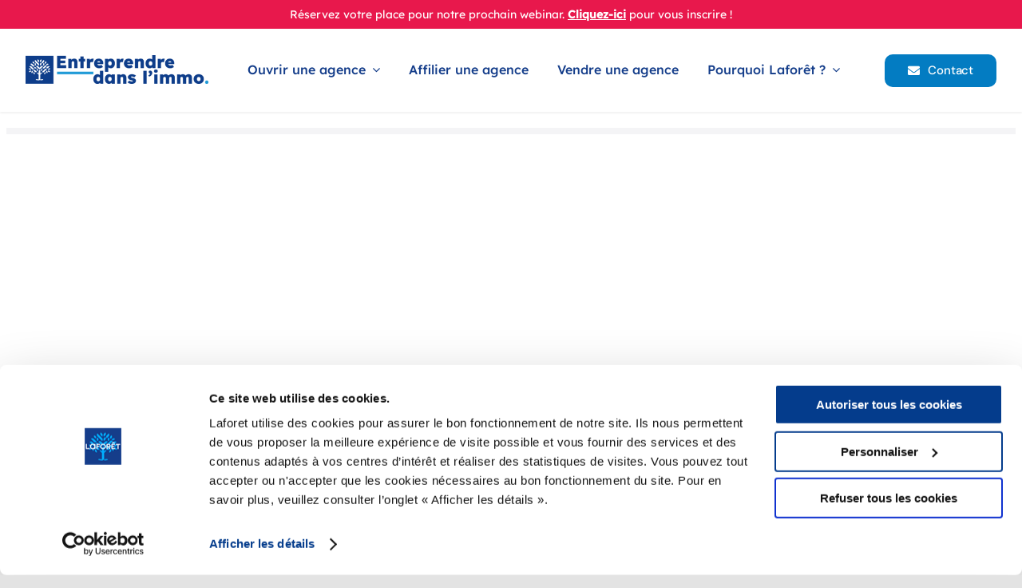

--- FILE ---
content_type: text/html; charset=UTF-8
request_url: https://entreprendre.laforet.com/trouver-le-bon-local/
body_size: 19764
content:
<!DOCTYPE html>
<html class="avada-html-layout-wide avada-html-header-position-top avada-is-100-percent-template" lang="fr-FR" prefix="og: http://ogp.me/ns# fb: http://ogp.me/ns/fb#">
<head>
	<meta http-equiv="X-UA-Compatible" content="IE=edge" />
	<meta http-equiv="Content-Type" content="text/html; charset=utf-8"/>
	<meta name="viewport" content="width=device-width, initial-scale=1" />
	<script type="text/javascript" data-cookieconsent="ignore">
	window.dataLayer = window.dataLayer || [];

	function gtag() {
		dataLayer.push(arguments);
	}

	gtag("consent", "default", {
		ad_personalization: "denied",
		ad_storage: "denied",
		ad_user_data: "denied",
		analytics_storage: "denied",
		functionality_storage: "denied",
		personalization_storage: "denied",
		security_storage: "granted",
		wait_for_update: 500,
	});
	gtag("set", "ads_data_redaction", true);
	</script>
<script type="text/javascript"
		id="Cookiebot"
		src="https://consent.cookiebot.com/uc.js"
		data-implementation="wp"
		data-cbid="d09544fe-4713-4b90-b90c-157b90ce63b8"
						data-culture="FR"
				data-blockingmode="auto"
	></script>
<meta name='robots' content='index, follow, max-image-preview:large, max-snippet:-1, max-video-preview:-1' />
	<style>img:is([sizes="auto" i], [sizes^="auto," i]) { contain-intrinsic-size: 3000px 1500px }</style>
	
<!-- Google Tag Manager for WordPress by gtm4wp.com -->
<script data-cfasync="false" data-pagespeed-no-defer>
	var gtm4wp_datalayer_name = "dataLayer";
	var dataLayer = dataLayer || [];
</script>
<!-- End Google Tag Manager for WordPress by gtm4wp.com --><!-- Google tag (gtag.js) consent mode dataLayer added by Site Kit -->
<script type="text/javascript" id="google_gtagjs-js-consent-mode-data-layer">
/* <![CDATA[ */
window.dataLayer = window.dataLayer || [];function gtag(){dataLayer.push(arguments);}
gtag('consent', 'default', {"ad_personalization":"denied","ad_storage":"denied","ad_user_data":"denied","analytics_storage":"denied","functionality_storage":"denied","security_storage":"denied","personalization_storage":"denied","region":["AT","BE","BG","CH","CY","CZ","DE","DK","EE","ES","FI","FR","GB","GR","HR","HU","IE","IS","IT","LI","LT","LU","LV","MT","NL","NO","PL","PT","RO","SE","SI","SK"],"wait_for_update":500});
window._googlesitekitConsentCategoryMap = {"statistics":["analytics_storage"],"marketing":["ad_storage","ad_user_data","ad_personalization"],"functional":["functionality_storage","security_storage"],"preferences":["personalization_storage"]};
window._googlesitekitConsents = {"ad_personalization":"denied","ad_storage":"denied","ad_user_data":"denied","analytics_storage":"denied","functionality_storage":"denied","security_storage":"denied","personalization_storage":"denied","region":["AT","BE","BG","CH","CY","CZ","DE","DK","EE","ES","FI","FR","GB","GR","HR","HU","IE","IS","IT","LI","LT","LU","LV","MT","NL","NO","PL","PT","RO","SE","SI","SK"],"wait_for_update":500};
/* ]]> */
</script>
<!-- End Google tag (gtag.js) consent mode dataLayer added by Site Kit -->

	<!-- This site is optimized with the Yoast SEO plugin v26.3 - https://yoast.com/wordpress/plugins/seo/ -->
	<title>Trouver le bon local ! - Laforêt Entreprendre</title>
	<link rel="canonical" href="https://entreprendre.laforet.com/trouver-le-bon-local/" />
	<meta property="og:locale" content="fr_FR" />
	<meta property="og:type" content="article" />
	<meta property="og:title" content="Trouver le bon local ! - Laforêt Entreprendre" />
	<meta property="og:description" content="Suspendisse id lobortis mauris. Nunc at orci sem. Aliquam nec felis sit amet tortor pellentesque cursus quis." />
	<meta property="og:url" content="https://entreprendre.laforet.com/trouver-le-bon-local/" />
	<meta property="og:site_name" content="Laforêt Entreprendre" />
	<meta property="article:published_time" content="2023-10-16T16:15:14+00:00" />
	<meta property="article:modified_time" content="2025-07-16T09:48:00+00:00" />
	<meta property="og:image" content="https://entreprendre.laforet.com/wp-content/uploads/2023/10/Trouver-le-bon-local.jpg" />
	<meta property="og:image:width" content="694" />
	<meta property="og:image:height" content="396" />
	<meta property="og:image:type" content="image/jpeg" />
	<meta name="author" content="entreprendre_adm" />
	<meta name="twitter:card" content="summary_large_image" />
	<meta name="twitter:label1" content="Écrit par" />
	<meta name="twitter:data1" content="entreprendre_adm" />
	<meta name="twitter:label2" content="Durée de lecture estimée" />
	<meta name="twitter:data2" content="5 minutes" />
	<script type="application/ld+json" class="yoast-schema-graph">{"@context":"https://schema.org","@graph":[{"@type":"WebPage","@id":"https://entreprendre.laforet.com/trouver-le-bon-local/","url":"https://entreprendre.laforet.com/trouver-le-bon-local/","name":"Trouver le bon local ! - Laforêt Entreprendre","isPartOf":{"@id":"https://entreprendre.laforet.com/#website"},"primaryImageOfPage":{"@id":"https://entreprendre.laforet.com/trouver-le-bon-local/#primaryimage"},"image":{"@id":"https://entreprendre.laforet.com/trouver-le-bon-local/#primaryimage"},"thumbnailUrl":"https://entreprendre.laforet.com/wp-content/uploads/2023/10/Trouver-le-bon-local.jpg","datePublished":"2023-10-16T16:15:14+00:00","dateModified":"2025-07-16T09:48:00+00:00","author":{"@id":"https://entreprendre.laforet.com/#/schema/person/076b1ee8a43eaf4c7d353719300be7c0"},"breadcrumb":{"@id":"https://entreprendre.laforet.com/trouver-le-bon-local/#breadcrumb"},"inLanguage":"fr-FR","potentialAction":[{"@type":"ReadAction","target":["https://entreprendre.laforet.com/trouver-le-bon-local/"]}]},{"@type":"ImageObject","inLanguage":"fr-FR","@id":"https://entreprendre.laforet.com/trouver-le-bon-local/#primaryimage","url":"https://entreprendre.laforet.com/wp-content/uploads/2023/10/Trouver-le-bon-local.jpg","contentUrl":"https://entreprendre.laforet.com/wp-content/uploads/2023/10/Trouver-le-bon-local.jpg","width":694,"height":396},{"@type":"BreadcrumbList","@id":"https://entreprendre.laforet.com/trouver-le-bon-local/#breadcrumb","itemListElement":[{"@type":"ListItem","position":1,"name":"Accueil","item":"https://entreprendre.laforet.com/"},{"@type":"ListItem","position":2,"name":"Trouver le bon local !"}]},{"@type":"WebSite","@id":"https://entreprendre.laforet.com/#website","url":"https://entreprendre.laforet.com/","name":"Laforêt Entreprendre","description":"Chez Laforêt, on ne cherche pas des agents immobiliers, on cherche des entrepreneurs !","potentialAction":[{"@type":"SearchAction","target":{"@type":"EntryPoint","urlTemplate":"https://entreprendre.laforet.com/?s={search_term_string}"},"query-input":{"@type":"PropertyValueSpecification","valueRequired":true,"valueName":"search_term_string"}}],"inLanguage":"fr-FR"},{"@type":"Person","@id":"https://entreprendre.laforet.com/#/schema/person/076b1ee8a43eaf4c7d353719300be7c0","name":"entreprendre_adm","image":{"@type":"ImageObject","inLanguage":"fr-FR","@id":"https://entreprendre.laforet.com/#/schema/person/image/","url":"https://secure.gravatar.com/avatar/12e8ba59a426110652f981938411df794534ade319b4ee756a1887a983af8a8b?s=96&d=mm&r=g","contentUrl":"https://secure.gravatar.com/avatar/12e8ba59a426110652f981938411df794534ade319b4ee756a1887a983af8a8b?s=96&d=mm&r=g","caption":"entreprendre_adm"},"sameAs":["https://entreprendre.laforet.com"],"url":"https://entreprendre.laforet.com/author/entreprendre_adm/"}]}</script>
	<!-- / Yoast SEO plugin. -->


<link rel='dns-prefetch' href='//www.googletagmanager.com' />
<link rel="alternate" type="application/rss+xml" title="Laforêt Entreprendre &raquo; Flux" href="https://entreprendre.laforet.com/feed/" />
<link rel="alternate" type="application/rss+xml" title="Laforêt Entreprendre &raquo; Flux des commentaires" href="https://entreprendre.laforet.com/comments/feed/" />
					<link rel="shortcut icon" href="https://entreprendre.laforet.com/wp-content/uploads/2023/10/Laforet.svg.png" type="image/x-icon" />
		
		
		
				<link rel="alternate" type="application/rss+xml" title="Laforêt Entreprendre &raquo; Trouver le bon local ! Flux des commentaires" href="https://entreprendre.laforet.com/trouver-le-bon-local/feed/" />
					<meta name="description" content="Découvrez comment choisir le meilleur emplacement pour son agence immobilière Trouver son local et définir&nbsp;la&nbsp;taille&nbsp;de sa future agence immobilière  
&nbsp;
Trouver le bon local demande en premier lieu de définir :

Sa taille.
Le besoin ou non d’une arrière-boutique avec un stock.
Le besoin d’une cuisine pour que les collaborateurs déjeunent.

En immobilier, on pourrait être tenté de penser"/>
				
		<meta property="og:locale" content="fr_FR"/>
		<meta property="og:type" content="article"/>
		<meta property="og:site_name" content="Laforêt Entreprendre"/>
		<meta property="og:title" content="Trouver le bon local ! - Laforêt Entreprendre"/>
				<meta property="og:description" content="Découvrez comment choisir le meilleur emplacement pour son agence immobilière Trouver son local et définir&nbsp;la&nbsp;taille&nbsp;de sa future agence immobilière  
&nbsp;
Trouver le bon local demande en premier lieu de définir :

Sa taille.
Le besoin ou non d’une arrière-boutique avec un stock.
Le besoin d’une cuisine pour que les collaborateurs déjeunent.

En immobilier, on pourrait être tenté de penser"/>
				<meta property="og:url" content="https://entreprendre.laforet.com/trouver-le-bon-local/"/>
										<meta property="article:published_time" content="2023-10-16T16:15:14+01:00"/>
							<meta property="article:modified_time" content="2025-07-16T09:48:00+01:00"/>
								<meta name="author" content="entreprendre_adm"/>
								<meta property="og:image" content="https://entreprendre.laforet.com/wp-content/uploads/2023/10/Trouver-le-bon-local.jpg"/>
		<meta property="og:image:width" content="694"/>
		<meta property="og:image:height" content="396"/>
		<meta property="og:image:type" content="image/jpeg"/>
				<link rel='stylesheet' id='layerslider-css' href='https://entreprendre.laforet.com/wp-content/plugins/LayerSlider/assets/static/layerslider/css/layerslider.css?ver=7.15.1' type='text/css' media='all' />
<style id='dominant-color-styles-inline-css' type='text/css'>
img[data-dominant-color]:not(.has-transparency) { background-color: var(--dominant-color); }
</style>
<style id='woocommerce-inline-inline-css' type='text/css'>
.woocommerce form .form-row .required { visibility: visible; }
</style>
<link rel='stylesheet' id='brands-styles-css' href='https://entreprendre.laforet.com/wp-content/plugins/woocommerce/assets/css/brands.css?ver=085166' type='text/css' media='all' />
<link rel='stylesheet' id='fusion-dynamic-css-css' href='https://entreprendre.laforet.com/wp-content/uploads/fusion-styles/64921f89661e83bbe4767a18bf63034c.min.css?ver=3.12.1' type='text/css' media='all' />
<script type="text/javascript" src="https://entreprendre.laforet.com/wp-includes/js/jquery/jquery.min.js?ver=3.7.1" id="jquery-core-js"></script>
<script type="text/javascript" id="layerslider-utils-js-extra">
/* <![CDATA[ */
var LS_Meta = {"v":"7.15.1","fixGSAP":"1"};
/* ]]> */
</script>
<script type="text/javascript" src="https://entreprendre.laforet.com/wp-content/plugins/LayerSlider/assets/static/layerslider/js/layerslider.utils.js?ver=7.15.1" id="layerslider-utils-js"></script>
<script type="text/javascript" src="https://entreprendre.laforet.com/wp-content/plugins/LayerSlider/assets/static/layerslider/js/layerslider.kreaturamedia.jquery.js?ver=7.15.1" id="layerslider-js"></script>
<script type="text/javascript" src="https://entreprendre.laforet.com/wp-content/plugins/LayerSlider/assets/static/layerslider/js/layerslider.transitions.js?ver=7.15.1" id="layerslider-transitions-js"></script>
<script type="text/javascript" src="https://entreprendre.laforet.com/wp-content/plugins/woocommerce/assets/js/jquery-blockui/jquery.blockUI.min.js?ver=2.7.0-wc.10.3.4" id="wc-jquery-blockui-js" defer="defer" data-wp-strategy="defer"></script>
<script type="text/javascript" src="https://entreprendre.laforet.com/wp-content/plugins/woocommerce/assets/js/js-cookie/js.cookie.min.js?ver=2.1.4-wc.10.3.4" id="wc-js-cookie-js" defer="defer" data-wp-strategy="defer"></script>
<script type="text/javascript" id="woocommerce-js-extra">
/* <![CDATA[ */
var woocommerce_params = {"ajax_url":"\/wp-admin\/admin-ajax.php","wc_ajax_url":"\/?wc-ajax=%%endpoint%%","i18n_password_show":"Afficher le mot de passe","i18n_password_hide":"Masquer le mot de passe"};
/* ]]> */
</script>
<script type="text/javascript" src="https://entreprendre.laforet.com/wp-content/plugins/woocommerce/assets/js/frontend/woocommerce.min.js?ver=085166" id="woocommerce-js" defer="defer" data-wp-strategy="defer"></script>

<!-- Extrait de code de la balise Google (gtag.js) ajouté par Site Kit -->
<!-- Extrait Google Analytics ajouté par Site Kit -->
<script type="text/javascript" src="https://www.googletagmanager.com/gtag/js?id=GT-P36CL55" id="google_gtagjs-js" async></script>
<script type="text/javascript" id="google_gtagjs-js-after">
/* <![CDATA[ */
window.dataLayer = window.dataLayer || [];function gtag(){dataLayer.push(arguments);}
gtag("set","linker",{"domains":["entreprendre.laforet.com"]});
gtag("js", new Date());
gtag("set", "developer_id.dZTNiMT", true);
gtag("config", "GT-P36CL55");
/* ]]> */
</script>
<meta name="generator" content="Powered by LayerSlider 7.15.1 - Build Heros, Sliders, and Popups. Create Animations and Beautiful, Rich Web Content as Easy as Never Before on WordPress." />
<!-- LayerSlider updates and docs at: https://layerslider.com -->
<link rel="https://api.w.org/" href="https://entreprendre.laforet.com/wp-json/" /><link rel="alternate" title="JSON" type="application/json" href="https://entreprendre.laforet.com/wp-json/wp/v2/posts/3791" /><link rel="EditURI" type="application/rsd+xml" title="RSD" href="https://entreprendre.laforet.com/xmlrpc.php?rsd" />

<link rel='shortlink' href='https://entreprendre.laforet.com/?p=3791' />
<link rel="alternate" title="oEmbed (JSON)" type="application/json+oembed" href="https://entreprendre.laforet.com/wp-json/oembed/1.0/embed?url=https%3A%2F%2Fentreprendre.laforet.com%2Ftrouver-le-bon-local%2F" />
<link rel="alternate" title="oEmbed (XML)" type="text/xml+oembed" href="https://entreprendre.laforet.com/wp-json/oembed/1.0/embed?url=https%3A%2F%2Fentreprendre.laforet.com%2Ftrouver-le-bon-local%2F&#038;format=xml" />
<meta name="generator" content="auto-sizes 1.7.0">
<meta name="generator" content="dominant-color-images 1.2.0">
<meta name="generator" content="Site Kit by Google 1.165.0" /><meta name="generator" content="performance-lab 4.0.0; plugins: auto-sizes, dominant-color-images, embed-optimizer, image-prioritizer, performant-translations, speculation-rules, webp-uploads">
<meta name="generator" content="performant-translations 1.2.0">
<meta name="generator" content="webp-uploads 2.6.0">

<!-- Google Tag Manager for WordPress by gtm4wp.com -->
<!-- GTM Container placement set to off -->
<script data-cfasync="false" data-pagespeed-no-defer type="text/javascript">
	var dataLayer_content = {"pagePostType":"post","pagePostType2":"single-post","pageCategory":["finance"],"pagePostAuthor":"entreprendre_adm"};
	dataLayer.push( dataLayer_content );
</script>
<script data-cfasync="false" data-pagespeed-no-defer type="text/javascript">
	console.warn && console.warn("[GTM4WP] Google Tag Manager container code placement set to OFF !!!");
	console.warn && console.warn("[GTM4WP] Data layer codes are active but GTM container must be loaded using custom coding !!!");
</script>
<!-- End Google Tag Manager for WordPress by gtm4wp.com --><meta name="generator" content="speculation-rules 1.6.0">
<style type="text/css" id="css-fb-visibility">@media screen and (max-width: 640px){.fusion-no-small-visibility{display:none !important;}body .sm-text-align-center{text-align:center !important;}body .sm-text-align-left{text-align:left !important;}body .sm-text-align-right{text-align:right !important;}body .sm-flex-align-center{justify-content:center !important;}body .sm-flex-align-flex-start{justify-content:flex-start !important;}body .sm-flex-align-flex-end{justify-content:flex-end !important;}body .sm-mx-auto{margin-left:auto !important;margin-right:auto !important;}body .sm-ml-auto{margin-left:auto !important;}body .sm-mr-auto{margin-right:auto !important;}body .fusion-absolute-position-small{position:absolute;top:auto;width:100%;}.awb-sticky.awb-sticky-small{ position: sticky; top: var(--awb-sticky-offset,0); }}@media screen and (min-width: 641px) and (max-width: 1024px){.fusion-no-medium-visibility{display:none !important;}body .md-text-align-center{text-align:center !important;}body .md-text-align-left{text-align:left !important;}body .md-text-align-right{text-align:right !important;}body .md-flex-align-center{justify-content:center !important;}body .md-flex-align-flex-start{justify-content:flex-start !important;}body .md-flex-align-flex-end{justify-content:flex-end !important;}body .md-mx-auto{margin-left:auto !important;margin-right:auto !important;}body .md-ml-auto{margin-left:auto !important;}body .md-mr-auto{margin-right:auto !important;}body .fusion-absolute-position-medium{position:absolute;top:auto;width:100%;}.awb-sticky.awb-sticky-medium{ position: sticky; top: var(--awb-sticky-offset,0); }}@media screen and (min-width: 1025px){.fusion-no-large-visibility{display:none !important;}body .lg-text-align-center{text-align:center !important;}body .lg-text-align-left{text-align:left !important;}body .lg-text-align-right{text-align:right !important;}body .lg-flex-align-center{justify-content:center !important;}body .lg-flex-align-flex-start{justify-content:flex-start !important;}body .lg-flex-align-flex-end{justify-content:flex-end !important;}body .lg-mx-auto{margin-left:auto !important;margin-right:auto !important;}body .lg-ml-auto{margin-left:auto !important;}body .lg-mr-auto{margin-right:auto !important;}body .fusion-absolute-position-large{position:absolute;top:auto;width:100%;}.awb-sticky.awb-sticky-large{ position: sticky; top: var(--awb-sticky-offset,0); }}</style>	<noscript><style>.woocommerce-product-gallery{ opacity: 1 !important; }</style></noscript>
	<style type="text/css">.recentcomments a{display:inline !important;padding:0 !important;margin:0 !important;}</style><meta name="generator" content="optimization-detective 1.0.0-beta3">
<meta name="generator" content="embed-optimizer 1.0.0-beta2">
<meta name="generator" content="image-prioritizer 1.0.0-beta2">

<!-- Extrait Google Tag Manager ajouté par Site Kit -->
<script type="text/javascript">
/* <![CDATA[ */

			( function( w, d, s, l, i ) {
				w[l] = w[l] || [];
				w[l].push( {'gtm.start': new Date().getTime(), event: 'gtm.js'} );
				var f = d.getElementsByTagName( s )[0],
					j = d.createElement( s ), dl = l != 'dataLayer' ? '&l=' + l : '';
				j.async = true;
				j.src = 'https://www.googletagmanager.com/gtm.js?id=' + i + dl;
				f.parentNode.insertBefore( j, f );
			} )( window, document, 'script', 'dataLayer', 'GTM-TV4L2N76' );
			
/* ]]> */
</script>

<!-- End Google Tag Manager snippet added by Site Kit -->
		<script type="text/javascript">
			var doc = document.documentElement;
			doc.setAttribute( 'data-useragent', navigator.userAgent );
		</script>
		<!-- Google Tag Manager -->
<script>(function(w,d,s,l,i){w[l]=w[l]||[];w[l].push({'gtm.start':
new Date().getTime(),event:'gtm.js'});var f=d.getElementsByTagName(s)[0],
j=d.createElement(s),dl=l!='dataLayer'?'&l='+l:'';j.async=true;j.src=
'https://www.googletagmanager.com/gtm.js?id='+i+dl;f.parentNode.insertBefore(j,f);
})(window,document,'script','dataLayer','GTM-TV4L2N76');</script>
<!-- End Google Tag Manager -->
	</head>

<body class="wp-singular post-template-default single single-post postid-3791 single-format-standard wp-theme-Avada theme-Avada woocommerce-no-js fusion-image-hovers fusion-pagination-sizing fusion-button_type-flat fusion-button_span-no fusion-button_gradient-linear avada-image-rollover-circle-no avada-image-rollover-yes avada-image-rollover-direction-fade fusion-body ltr fusion-sticky-header no-tablet-sticky-header no-mobile-sticky-header no-mobile-slidingbar no-desktop-totop no-mobile-totop fusion-disable-outline fusion-sub-menu-fade mobile-logo-pos-left layout-wide-mode avada-has-boxed-modal-shadow- layout-scroll-offset-full avada-has-zero-margin-offset-top fusion-top-header menu-text-align-center fusion-woo-product-design-classic fusion-woo-shop-page-columns-4 fusion-woo-related-columns-4 fusion-woo-archive-page-columns-3 avada-has-woo-gallery-disabled woo-sale-badge-circle woo-outofstock-badge-top_bar mobile-menu-design-flyout fusion-show-pagination-text fusion-header-layout-v1 avada-responsive avada-footer-fx-none avada-menu-highlight-style-textcolor fusion-search-form-clean fusion-main-menu-search-overlay fusion-avatar-circle avada-dropdown-styles avada-blog-layout-large avada-blog-archive-layout-large avada-header-shadow-no avada-menu-icon-position-left avada-has-megamenu-shadow avada-has-mobile-menu-search avada-has-breadcrumb-mobile-hidden avada-has-titlebar-bar_and_content avada-header-border-color-full-transparent avada-has-transparent-timeline_color avada-has-pagination-width_height avada-flyout-menu-direction-fade avada-ec-views-v1" data-awb-post-id="3791">
	<script>
(function () {
  if (window.__avadaFormHookInit) return;
  window.__avadaFormHookInit = true;

  jQuery(window).on("fusion-form-ajax-submit-done", function (_ev, formObj) {
    if (!formObj || !formObj.result || formObj.result.status !== "success") return;

    var formId   = (formObj.formConfig && formObj.formConfig.form_id) ? String(formObj.formConfig.form_id) : "unknown";
    var formName = (formObj.formConfig && formObj.formConfig.form_name) ? String(formObj.formConfig.form_name) : "";

    var key = "entreprendre_avada_form_" + formId;
    if (sessionStorage.getItem(key)) return;
    sessionStorage.setItem(key, "1");

    window.dataLayer = window.dataLayer || [];
    window.dataLayer.push({
      event: "form_submit",
      form_platform: "AvadaForms",
      form_id: formId,
      form_name: formName,
      status: "sent",
      event_id: Date.now() + "_" + Math.random().toString(36).slice(2,8)
    });
  });
})();
</script>
		<!-- Extrait Google Tag Manager (noscript) ajouté par Site Kit -->
		<noscript>
			<iframe src="https://www.googletagmanager.com/ns.html?id=GTM-TV4L2N76" height="0" width="0" style="display:none;visibility:hidden"></iframe>
		</noscript>
		<!-- End Google Tag Manager (noscript) snippet added by Site Kit -->
			<a class="skip-link screen-reader-text" href="#content">Passer au contenu</a>

	<div id="boxed-wrapper">
		
		<div id="wrapper" class="fusion-wrapper">
			<div id="home" style="position:relative;top:-1px;"></div>
												<div class="fusion-tb-header"><div class="fusion-fullwidth fullwidth-box fusion-builder-row-1 fusion-flex-container has-pattern-background has-mask-background nonhundred-percent-fullwidth non-hundred-percent-height-scrolling" style="--link_color: #e8184c;--awb-border-radius-top-left:0px;--awb-border-radius-top-right:0px;--awb-border-radius-bottom-right:0px;--awb-border-radius-bottom-left:0px;--awb-padding-top:0px;--awb-padding-right:0px;--awb-padding-bottom:0px;--awb-padding-left:0px;--awb-margin-top:0px;--awb-margin-bottom:0px;--awb-background-color:#e8184c;--awb-flex-wrap:wrap;" ><div class="fusion-builder-row fusion-row fusion-flex-align-items-flex-start fusion-flex-content-wrap" style="max-width:1372.8px;margin-left: calc(-4% / 2 );margin-right: calc(-4% / 2 );"><div class="fusion-layout-column fusion_builder_column fusion-builder-column-0 fusion_builder_column_1_1 1_1 fusion-flex-column" style="--awb-bg-size:cover;--awb-width-large:100%;--awb-margin-top-large:0px;--awb-spacing-right-large:1.92%;--awb-margin-bottom-large:0px;--awb-spacing-left-large:1.92%;--awb-width-medium:100%;--awb-order-medium:0;--awb-spacing-right-medium:1.92%;--awb-spacing-left-medium:1.92%;--awb-width-small:100%;--awb-order-small:0;--awb-spacing-right-small:1.92%;--awb-spacing-left-small:1.92%;"><div class="fusion-column-wrapper fusion-column-has-shadow fusion-flex-justify-content-flex-start fusion-content-layout-column"><div class="fusion-text fusion-text-1 fusion-text-no-margin" style="--awb-font-size:14px;--awb-text-color:#ffffff;--awb-margin-top:7px;--awb-margin-bottom:7px;--awb-text-font-family:&quot;Lexend&quot;;--awb-text-font-style:normal;--awb-text-font-weight:400;"><p style="text-align: center; color: #ffffff;">Réservez votre place pour notre prochain webinar. <strong><a style="color: var(--awb-color1);" href="https://entreprendre.laforet.com/visios-entreprendre/"><u>Cliquez-ici</u> </a></strong><a style="color: var(--awb-color1);" href="https://entreprendre.laforet.com/visio-entreprendre/">pour vous inscrire !</a></p>
</div></div></div></div></div><header class="fusion-fullwidth fullwidth-box fusion-builder-row-2 fusion-flex-container nonhundred-percent-fullwidth non-hundred-percent-height-scrolling fusion-sticky-container" style="--awb-border-radius-top-left:0px;--awb-border-radius-top-right:0px;--awb-border-radius-bottom-right:0px;--awb-border-radius-bottom-left:0px;--awb-padding-right-small:10px;--awb-padding-left-small:20px;--awb-sticky-background-color:var(--awb-color1) !important;--awb-flex-wrap:wrap;--awb-box-shadow:0px 2px 2px 0px hsla(var(--awb-color8-h),var(--awb-color8-s),var(--awb-color8-l),calc( var(--awb-color8-a) - 95% ));" data-transition-offset="0" data-sticky-offset="0" data-scroll-offset="10" data-sticky-medium-visibility="1" data-sticky-large-visibility="1" ><div class="fusion-builder-row fusion-row fusion-flex-align-items-center fusion-flex-justify-content-space-between fusion-flex-content-wrap" style="max-width:1372.8px;margin-left: calc(-4% / 2 );margin-right: calc(-4% / 2 );"><div class="fusion-layout-column fusion_builder_column fusion-builder-column-1 fusion-flex-column" style="--awb-bg-size:cover;--awb-width-large:20%;--awb-margin-top-large:18px;--awb-spacing-right-large:0%;--awb-margin-bottom-large:20px;--awb-spacing-left-large:9.6%;--awb-width-medium:50%;--awb-order-medium:0;--awb-spacing-right-medium:0%;--awb-spacing-left-medium:3.84%;--awb-width-small:66.666666666667%;--awb-order-small:0;--awb-margin-top-small:14px;--awb-spacing-right-small:0%;--awb-margin-bottom-small:14px;--awb-spacing-left-small:2.88%;"><div class="fusion-column-wrapper fusion-column-has-shadow fusion-flex-justify-content-flex-start fusion-content-layout-column"><div class="fusion-image-element " style="--awb-max-width:231px;--awb-caption-title-font-family:var(--h2_typography-font-family);--awb-caption-title-font-weight:var(--h2_typography-font-weight);--awb-caption-title-font-style:var(--h2_typography-font-style);--awb-caption-title-size:var(--h2_typography-font-size);--awb-caption-title-transform:var(--h2_typography-text-transform);--awb-caption-title-line-height:var(--h2_typography-line-height);--awb-caption-title-letter-spacing:var(--h2_typography-letter-spacing);"><span class=" fusion-imageframe imageframe-none imageframe-1 hover-type-none"><a class="fusion-no-lightbox" href="https://entreprendre.laforet.com/" target="_self" aria-label="LogoLaforêtEntreprendreDansLimmo"><img data-od-unknown-tag data-od-xpath="/HTML/BODY/DIV[@id=&#039;boxed-wrapper&#039;]/*[1][self::DIV]/*[2][self::DIV]/*[2][self::HEADER]/*[1][self::DIV]/*[1][self::DIV]/*[1][self::DIV]/*[1][self::DIV]/*[1][self::SPAN]/*[1][self::A]/*[1][self::IMG]" fetchpriority="high" decoding="async" width="4348" height="685" alt="Logo Laforêt Entreprendre dans l&#039;immo" src="https://entreprendre.laforet.com/wp-content/uploads/2023/10/LogoLaforetEntreprendreDansLimmo.png" class="img-responsive wp-image-2898 disable-lazyload" srcset="https://entreprendre.laforet.com/wp-content/uploads/2023/10/LogoLaforetEntreprendreDansLimmo-200x32.png 200w, https://entreprendre.laforet.com/wp-content/uploads/2023/10/LogoLaforetEntreprendreDansLimmo-400x63.png 400w, https://entreprendre.laforet.com/wp-content/uploads/2023/10/LogoLaforetEntreprendreDansLimmo-600x95.png 600w, https://entreprendre.laforet.com/wp-content/uploads/2023/10/LogoLaforetEntreprendreDansLimmo-800x126.png 800w, https://entreprendre.laforet.com/wp-content/uploads/2023/10/LogoLaforetEntreprendreDansLimmo-1200x189.png 1200w, https://entreprendre.laforet.com/wp-content/uploads/2023/10/LogoLaforetEntreprendreDansLimmo.png 4348w" sizes="(max-width: 640px) 100vw, 400px" /></a></span></div></div></div><div class="fusion-layout-column fusion_builder_column fusion-builder-column-2 fusion_builder_column_2_3 2_3 fusion-flex-column" style="--awb-bg-size:cover;--awb-width-large:66.666666666667%;--awb-margin-top-large:20px;--awb-spacing-right-large:2.88%;--awb-margin-bottom-large:20px;--awb-spacing-left-large:4.896%;--awb-width-medium:12%;--awb-order-medium:1;--awb-spacing-right-medium:16%;--awb-spacing-left-medium:27.2%;--awb-width-small:33.333333333333%;--awb-order-small:1;--awb-margin-top-small:14px;--awb-spacing-right-small:5.76%;--awb-margin-bottom-small:14px;--awb-spacing-left-small:9.792%;"><div class="fusion-column-wrapper fusion-column-has-shadow fusion-flex-justify-content-flex-start fusion-content-layout-column"><nav class="awb-menu awb-menu_row awb-menu_em-hover mobile-mode-collapse-to-button awb-menu_icons-left awb-menu_dc-yes mobile-trigger-fullwidth-off awb-menu_mobile-toggle awb-menu_indent-left mobile-size-full-absolute loading mega-menu-loading awb-menu_desktop awb-menu_dropdown awb-menu_expand-right awb-menu_transition-slide_up" style="--awb-text-transform:none;--awb-gap:24px;--awb-align-items:center;--awb-items-padding-top:6px;--awb-items-padding-right:6px;--awb-items-padding-bottom:6px;--awb-items-padding-left:6px;--awb-border-bottom:2px;--awb-color:var(--awb-custom_color_1);--awb-active-color:var(--awb-custom_color_4);--awb-active-border-bottom:2px;--awb-active-border-color:var(--awb-custom_color_2);--awb-submenu-color:var(--awb-custom_color_1);--awb-submenu-sep-color:rgba(255,252,252,0);--awb-submenu-items-padding-top:14px;--awb-submenu-items-padding-right:28px;--awb-submenu-items-padding-bottom:14px;--awb-submenu-items-padding-left:28px;--awb-submenu-border-radius-top-left:8px;--awb-submenu-border-radius-top-right:8px;--awb-submenu-border-radius-bottom-right:8px;--awb-submenu-border-radius-bottom-left:8px;--awb-submenu-active-bg:var(--awb-color1);--awb-submenu-active-color:var(--awb-color5);--awb-submenu-space:20px;--awb-submenu-font-size:var(--awb-typography3-font-size);--awb-submenu-text-transform:var(--awb-typography3-text-transform);--awb-submenu-max-width:248px;--awb-icons-size:24;--awb-icons-color:var(--awb-custom_color_1);--awb-main-justify-content:flex-start;--awb-mobile-nav-button-align-hor:flex-end;--awb-mobile-bg:var(--awb-color1);--awb-mobile-color:var(--awb-custom_color_1);--awb-mobile-nav-items-height:70;--awb-mobile-active-bg:var(--awb-color1);--awb-mobile-active-color:var(--awb-color5);--awb-mobile-trigger-font-size:30px;--awb-mobile-trigger-color:var(--awb-custom_color_1);--awb-mobile-trigger-background-color:var(--awb-color1);--awb-mobile-font-size:var(--awb-typography3-font-size);--awb-mobile-sep-color:#eaeaea;--awb-mobile-justify:flex-start;--awb-mobile-caret-left:auto;--awb-mobile-caret-right:0;--awb-box-shadow:0px 10px 30px -8px hsla(var(--awb-color8-h),var(--awb-color8-s),var(--awb-color8-l),calc( var(--awb-color8-a) - 80% ));;--awb-fusion-font-family-typography:&quot;Lexend&quot;;--awb-fusion-font-style-typography:normal;--awb-fusion-font-weight-typography:500;--awb-fusion-font-family-submenu-typography:var(--awb-typography3-font-family);--awb-fusion-font-weight-submenu-typography:var(--awb-typography3-font-weight);--awb-fusion-font-style-submenu-typography:var(--awb-typography3-font-style);--awb-fusion-font-family-mobile-typography:&quot;Lexend&quot;;--awb-fusion-font-style-mobile-typography:normal;--awb-fusion-font-weight-mobile-typography:500;" aria-label="Marketing Consultant Main Menu" data-breakpoint="1025" data-count="0" data-transition-type="center-grow" data-transition-time="300" data-expand="right"><button type="button" class="awb-menu__m-toggle awb-menu__m-toggle_no-text" aria-expanded="false" aria-controls="menu-marketing-consultant-main-menu"><span class="awb-menu__m-toggle-inner"><span class="collapsed-nav-text"><span class="screen-reader-text">Toggle Navigation</span></span><span class="awb-menu__m-collapse-icon awb-menu__m-collapse-icon_no-text"><span class="awb-menu__m-collapse-icon-open awb-menu__m-collapse-icon-open_no-text icon-mkb-bars-solid"></span><span class="awb-menu__m-collapse-icon-close awb-menu__m-collapse-icon-close_no-text icon-mkb-times-solid"></span></span></span></button><ul id="menu-marketing-consultant-main-menu" class="fusion-menu awb-menu__main-ul awb-menu__main-ul_row"><li  id="menu-item-3194"  class="menu-item menu-item-type-post_type menu-item-object-page menu-item-has-children menu-item-3194 awb-menu__li awb-menu__main-li awb-menu__main-li_regular"  data-item-id="3194"><span class="awb-menu__main-background-default awb-menu__main-background-default_center-grow"></span><span class="awb-menu__main-background-active awb-menu__main-background-active_center-grow"></span><a  href="https://entreprendre.laforet.com/ouvrir-une-agence/" class="awb-menu__main-a awb-menu__main-a_regular"><span class="menu-text">Ouvrir une agence</span><span class="awb-menu__open-nav-submenu-hover"></span></a><button type="button" aria-label="Open submenu of Ouvrir une agence" aria-expanded="false" class="awb-menu__open-nav-submenu_mobile awb-menu__open-nav-submenu_main"></button><ul class="awb-menu__sub-ul awb-menu__sub-ul_main"><li  id="menu-item-4074"  class="menu-item menu-item-type-post_type menu-item-object-page menu-item-4074 awb-menu__li awb-menu__sub-li" ><a  href="https://entreprendre.laforet.com/annonces-immobilieres/" class="awb-menu__sub-a"><span>Annonces</span></a></li></ul></li><li  id="menu-item-3193"  class="menu-item menu-item-type-post_type menu-item-object-page menu-item-3193 awb-menu__li awb-menu__main-li awb-menu__main-li_regular"  data-item-id="3193"><span class="awb-menu__main-background-default awb-menu__main-background-default_center-grow"></span><span class="awb-menu__main-background-active awb-menu__main-background-active_center-grow"></span><a  href="https://entreprendre.laforet.com/affilier-une-agence/" class="awb-menu__main-a awb-menu__main-a_regular"><span class="menu-text">Affilier une agence</span></a></li><li  id="menu-item-3069"  class="menu-item menu-item-type-post_type menu-item-object-page menu-item-3069 awb-menu__li awb-menu__main-li awb-menu__main-li_regular"  data-item-id="3069"><span class="awb-menu__main-background-default awb-menu__main-background-default_center-grow"></span><span class="awb-menu__main-background-active awb-menu__main-background-active_center-grow"></span><a  href="https://entreprendre.laforet.com/vendre-une-agence/" class="awb-menu__main-a awb-menu__main-a_regular"><span class="menu-text">Vendre une agence</span></a></li><li  id="menu-item-5674"  class="menu-item menu-item-type-custom menu-item-object-custom menu-item-has-children menu-item-5674 awb-menu__li awb-menu__main-li awb-menu__main-li_regular"  data-item-id="5674"><span class="awb-menu__main-background-default awb-menu__main-background-default_center-grow"></span><span class="awb-menu__main-background-active awb-menu__main-background-active_center-grow"></span><a  href="#" class="awb-menu__main-a awb-menu__main-a_regular"><span class="menu-text">Pourquoi Laforêt ?</span><span class="awb-menu__open-nav-submenu-hover"></span></a><button type="button" aria-label="Open submenu of Pourquoi Laforêt ?" aria-expanded="false" class="awb-menu__open-nav-submenu_mobile awb-menu__open-nav-submenu_main"></button><ul class="awb-menu__sub-ul awb-menu__sub-ul_main"><li  id="menu-item-5677"  class="menu-item menu-item-type-post_type menu-item-object-page menu-item-5677 awb-menu__li awb-menu__sub-li" ><a  href="https://entreprendre.laforet.com/digital/" class="awb-menu__sub-a"><span>Le digital</span></a></li><li  id="menu-item-5675"  class="menu-item menu-item-type-post_type menu-item-object-page menu-item-5675 awb-menu__li awb-menu__sub-li" ><a  href="https://entreprendre.laforet.com/formation/" class="awb-menu__sub-a"><span>La formation</span></a></li><li  id="menu-item-5676"  class="menu-item menu-item-type-post_type menu-item-object-page menu-item-5676 awb-menu__li awb-menu__sub-li" ><a  href="https://entreprendre.laforet.com/marque/" class="awb-menu__sub-a"><span>La marque</span></a></li><li  id="menu-item-6110"  class="menu-item menu-item-type-post_type menu-item-object-page menu-item-6110 awb-menu__li awb-menu__sub-li" ><a  href="https://entreprendre.laforet.com/succes-client/" class="awb-menu__sub-a"><span>Succès Client</span></a></li></ul></li></ul></nav></div></div><div class="fusion-layout-column fusion_builder_column fusion-builder-column-3 fusion-flex-column fusion-no-small-visibility fusion-no-medium-visibility" style="--awb-bg-size:cover;--awb-width-large:13%;--awb-margin-top-large:20px;--awb-spacing-right-large:14.769230769231%;--awb-margin-bottom-large:20px;--awb-spacing-left-large:0%;--awb-width-medium:25%;--awb-order-medium:0;--awb-spacing-right-medium:7.68%;--awb-spacing-left-medium:0%;--awb-width-small:20%;--awb-order-small:0;--awb-spacing-right-small:9.6%;--awb-spacing-left-small:0%;"><div class="fusion-column-wrapper fusion-column-has-shadow fusion-flex-justify-content-flex-start fusion-content-layout-column"><div style="text-align:center;"><a class="fusion-button button-flat fusion-button-default-size button-custom fusion-button-default button-1 fusion-button-span-yes fusion-button-default-type" style="--button_accent_color:var(--awb-color1);--button_border_color:var(--awb-color5);--button_accent_hover_color:#ffffff;--button_border_hover_color:var(--awb-color6);--button_gradient_top_color:#037cc2;--button_gradient_bottom_color:#037cc2;--button_gradient_top_color_hover:var(--awb-color5);--button_gradient_bottom_color_hover:var(--awb-color5);--button_text_transform:none;--button_font_size:15px;--button_padding-top:10px;--button_padding-right:10px;--button_padding-bottom:10px;--button_padding-left:10px;" target="_self" title="Contacter Laforêt" aria-label="Contacter Laforêt" href="https://entreprendre.laforet.com/contact"><i class="fa-envelope fas awb-button__icon awb-button__icon--default button-icon-left" aria-hidden="true"></i><span class="fusion-button-text awb-button__text awb-button__text--default">Contact</span></a></div></div></div></div></header>
</div>		<div id="sliders-container" class="fusion-slider-visibility">
					</div>
											
			<section class="fusion-page-title-bar fusion-tb-page-title-bar"><div class="fusion-fullwidth fullwidth-box fusion-builder-row-3 fusion-flex-container has-pattern-background has-mask-background nonhundred-percent-fullwidth non-hundred-percent-height-scrolling fusion-sticky-container" style="--awb-border-radius-top-left:0px;--awb-border-radius-top-right:0px;--awb-border-radius-bottom-right:0px;--awb-border-radius-bottom-left:0px;--awb-background-color:var(--awb-color1);--awb-flex-wrap:wrap;" data-transition-offset="0" data-scroll-offset="0" data-sticky-small-visibility="1" data-sticky-medium-visibility="1" data-sticky-large-visibility="1" ><div class="fusion-builder-row fusion-row fusion-flex-align-items-center fusion-flex-content-wrap" style="max-width:1372.8px;margin-left: calc(-4% / 2 );margin-right: calc(-4% / 2 );"><div class="fusion-layout-column fusion_builder_column fusion-builder-column-4 fusion_builder_column_1_1 1_1 fusion-flex-column fusion-flex-align-self-center" style="--awb-padding-bottom:5px;--awb-bg-size:cover;--awb-width-large:100%;--awb-margin-top-large:20px;--awb-spacing-right-large:0%;--awb-margin-bottom-large:10px;--awb-spacing-left-large:0%;--awb-width-medium:100%;--awb-order-medium:0;--awb-spacing-right-medium:0%;--awb-spacing-left-medium:0%;--awb-width-small:100%;--awb-order-small:0;--awb-spacing-right-small:1.92%;--awb-spacing-left-small:1.92%;"><div class="fusion-column-wrapper fusion-column-has-shadow fusion-flex-justify-content-flex-start fusion-content-layout-column"><progress class="fusion-scroll-progress fusion-scroll-progress-1" max="100" style="--awb-height:8px;--awb-border-size:0px;--awb-background-color:var(--awb-color2);--awb-progress-color:var(--awb-color3);--awb-border-color:var(--awb-color1);"></progress></div></div></div></div><div class="fusion-fullwidth fullwidth-box fusion-builder-row-4 fusion-flex-container nonhundred-percent-fullwidth non-hundred-percent-height-scrolling" style="--awb-border-radius-top-left:0px;--awb-border-radius-top-right:0px;--awb-border-radius-bottom-right:0px;--awb-border-radius-bottom-left:0px;--awb-padding-top:3px;--awb-padding-top-medium:10px;--awb-padding-top-small:0px;--awb-padding-bottom-small:0px;--awb-flex-wrap:wrap;" ><div class="fusion-builder-row fusion-row fusion-flex-align-items-flex-start fusion-flex-justify-content-center fusion-flex-content-wrap" style="max-width:1372.8px;margin-left: calc(-4% / 2 );margin-right: calc(-4% / 2 );"><div class="fusion-layout-column fusion_builder_column fusion-builder-column-5 fusion_builder_column_3_5 3_5 fusion-flex-column fusion-animated" style="--awb-bg-size:cover;--awb-width-large:60%;--awb-margin-top-large:20px;--awb-spacing-right-large:3.2%;--awb-margin-bottom-large:10px;--awb-spacing-left-large:3.2%;--awb-width-medium:100%;--awb-spacing-right-medium:1.92%;--awb-spacing-left-medium:1.92%;--awb-width-small:100%;--awb-spacing-right-small:1.92%;--awb-spacing-left-small:1.92%;" data-animationType="fadeInDown" data-animationDuration="1.2" data-animationOffset="top-into-view"><div class="fusion-column-wrapper fusion-column-has-shadow fusion-flex-justify-content-flex-start fusion-content-layout-column"><div class="fusion-text fusion-text-2" style="--awb-content-alignment:center;--awb-font-size:16px;--awb-line-height:24px;--awb-text-color:#009ee3;--awb-text-font-family:var(--awb-typography2-font-family);--awb-text-font-weight:var(--awb-typography2-font-weight);--awb-text-font-style:var(--awb-typography2-font-style);"><p><a href="https://entreprendre.laforet.com/categorie/finance/" title="finance">finance</a></p>
</div><div class="fusion-title title fusion-title-1 fusion-sep-none fusion-title-center fusion-title-text fusion-title-size-one" style="--awb-text-color:var(--awb-custom_color_1);--awb-margin-top:8px;--awb-margin-bottom:5px;"><h1 class="fusion-title-heading title-heading-center fusion-responsive-typography-calculated" style="font-family:&quot;Lexend&quot;;font-style:normal;font-weight:400;margin:0;--fontSize:72;line-height:var(--awb-typography1-line-height);">Trouver le bon local !</h1></div><div class="fusion-text fusion-text-3" style="--awb-content-alignment:center;--awb-font-size:17px;--awb-text-color:var(--awb-custom_color_1);--awb-text-font-family:&quot;Lexend&quot;;--awb-text-font-style:normal;--awb-text-font-weight:400;"><p>16 octobre 2023</p>
</div></div></div><div class="fusion-layout-column fusion_builder_column fusion-builder-column-6 fusion_builder_column_3_4 3_4 fusion-flex-column fusion-animated" style="--awb-bg-size:cover;--awb-width-large:75%;--awb-margin-top-large:20px;--awb-spacing-right-large:2.56%;--awb-margin-bottom-large:20px;--awb-spacing-left-large:2.56%;--awb-width-medium:100%;--awb-order-medium:0;--awb-spacing-right-medium:1.92%;--awb-spacing-left-medium:1.92%;--awb-width-small:100%;--awb-order-small:0;--awb-spacing-right-small:1.92%;--awb-margin-bottom-small:0px;--awb-spacing-left-small:1.92%;" data-animationType="fadeInDown" data-animationDuration="1.0" data-animationOffset="top-into-view"><div class="fusion-column-wrapper fusion-column-has-shadow fusion-flex-justify-content-flex-start fusion-content-layout-column"><div class="fusion-image-element " style="text-align:center;--awb-aspect-ratio: 100 / 54;--awb-caption-title-font-family:var(--h2_typography-font-family);--awb-caption-title-font-weight:var(--h2_typography-font-weight);--awb-caption-title-font-style:var(--h2_typography-font-style);--awb-caption-title-size:var(--h2_typography-font-size);--awb-caption-title-transform:var(--h2_typography-text-transform);--awb-caption-title-line-height:var(--h2_typography-line-height);--awb-caption-title-letter-spacing:var(--h2_typography-letter-spacing);"><span class=" fusion-imageframe imageframe-none imageframe-2 hover-type-none has-aspect-ratio" style="border-radius:20px;"><img data-od-added-sizes data-od-unknown-tag data-od-xpath="/HTML/BODY/DIV[@id=&#039;boxed-wrapper&#039;]/*[1][self::DIV]/*[4][self::SECTION]/*[2][self::DIV]/*[1][self::DIV]/*[2][self::DIV]/*[1][self::DIV]/*[1][self::DIV]/*[1][self::SPAN]/*[1][self::IMG]" sizes="" decoding="async" width="694" height="396" title="Trouver le bon local" src="https://entreprendre.laforet.com/wp-content/uploads/2023/10/Trouver-le-bon-local.jpg" data-orig-src="https://entreprendre.laforet.com/wp-content/uploads/2023/10/Trouver-le-bon-local.jpg" class="lazyload img-responsive wp-image-3795 img-with-aspect-ratio" data-parent-fit="cover" data-parent-container=".fusion-image-element" alt srcset="data:image/svg+xml,%3Csvg%20xmlns%3D%27http%3A%2F%2Fwww.w3.org%2F2000%2Fsvg%27%20width%3D%27694%27%20height%3D%27396%27%20viewBox%3D%270%200%20694%20396%27%3E%3Crect%20width%3D%27694%27%20height%3D%27396%27%20fill-opacity%3D%220%22%2F%3E%3C%2Fsvg%3E" data-srcset="https://entreprendre.laforet.com/wp-content/uploads/2023/10/Trouver-le-bon-local-200x114.jpg 200w, https://entreprendre.laforet.com/wp-content/uploads/2023/10/Trouver-le-bon-local-400x228.jpg 400w, https://entreprendre.laforet.com/wp-content/uploads/2023/10/Trouver-le-bon-local-600x342.jpg 600w, https://entreprendre.laforet.com/wp-content/uploads/2023/10/Trouver-le-bon-local.jpg 694w" data-sizes="auto" data-orig-sizes="(max-width: 640px) 100vw, 694px" /></span></div></div></div></div></div>
</section>
						<main id="main" class="clearfix width-100">
				<div class="fusion-row" style="max-width:100%;">

<section id="content" style="width: 100%;">
									<div id="post-3791" class="post-3791 post type-post status-publish format-standard has-post-thumbnail hentry category-finance">

				<div class="post-content">
					<div class="fusion-fullwidth fullwidth-box fusion-builder-row-5 fusion-flex-container nonhundred-percent-fullwidth non-hundred-percent-height-scrolling" style="--awb-border-radius-top-left:0px;--awb-border-radius-top-right:0px;--awb-border-radius-bottom-right:0px;--awb-border-radius-bottom-left:0px;--awb-flex-wrap:wrap;" ><div class="fusion-builder-row fusion-row fusion-flex-align-items-flex-start fusion-flex-content-wrap" style="max-width:1372.8px;margin-left: calc(-4% / 2 );margin-right: calc(-4% / 2 );"><div class="fusion-layout-column fusion_builder_column fusion-builder-column-7 fusion_builder_column_1_1 1_1 fusion-flex-column" style="--awb-bg-size:cover;--awb-width-large:100%;--awb-margin-top-large:0px;--awb-spacing-right-large:1.92%;--awb-margin-bottom-large:0px;--awb-spacing-left-large:1.92%;--awb-width-medium:100%;--awb-spacing-right-medium:1.92%;--awb-spacing-left-medium:1.92%;--awb-width-small:100%;--awb-spacing-right-small:1.92%;--awb-spacing-left-small:1.92%;"><div class="fusion-column-wrapper fusion-flex-justify-content-flex-start fusion-content-layout-column"><div class="fusion-text fusion-text-4"><p><code></code></p>
</div><div class="fusion-content-tb fusion-content-tb-1"><div class="fusion-fullwidth fullwidth-box fusion-builder-row-5-1 fusion-flex-container nonhundred-percent-fullwidth non-hundred-percent-height-scrolling" style="--awb-border-radius-top-left:0px;--awb-border-radius-top-right:0px;--awb-border-radius-bottom-right:0px;--awb-border-radius-bottom-left:0px;--awb-padding-right:20px;--awb-padding-left:20px;--awb-flex-wrap:wrap;" ><div class="fusion-builder-row fusion-row fusion-flex-align-items-flex-start fusion-flex-justify-content-center fusion-flex-content-wrap" style="max-width:1372.8px;margin-left: calc(-4% / 2 );margin-right: calc(-4% / 2 );"><div class="fusion-layout-column fusion_builder_column fusion-builder-column-8 fusion_builder_column_1_1 1_1 fusion-flex-column" style="--awb-bg-size:cover;--awb-width-large:100%;--awb-margin-top-large:0px;--awb-spacing-right-large:12.48%;--awb-margin-bottom-large:20px;--awb-spacing-left-large:12.48%;--awb-width-medium:100%;--awb-order-medium:0;--awb-spacing-right-medium:12.48%;--awb-spacing-left-medium:12.48%;--awb-width-small:100%;--awb-order-small:0;--awb-spacing-right-small:1.92%;--awb-spacing-left-small:1.92%;"><div class="fusion-column-wrapper fusion-column-has-shadow fusion-flex-justify-content-flex-start fusion-content-layout-column"><div class="fusion-text fusion-text-5" style="--awb-content-alignment:left;--awb-font-size:20px;--awb-text-color:var(--awb-custom_color_2);--awb-text-font-family:&quot;Lexend&quot;;--awb-text-font-style:normal;--awb-text-font-weight:400;"><p><strong>Découvrez comment choisir le meilleur emplacement pour son agence immobilière</strong></p>
</div><div class="fusion-title title fusion-title-2 fusion-sep-none fusion-title-text fusion-title-size-two" style="--awb-text-color:var(--awb-custom_color_1);--awb-margin-bottom:20px;--awb-font-size:45px;"><h2 class="fusion-title-heading title-heading-left fusion-responsive-typography-calculated" style="font-family:&quot;Lexend&quot;;font-style:normal;font-weight:400;margin:0;font-size:1em;--fontSize:45;line-height:1.14;"><p id="trouver-son-local-et-definir-la-taille-de-sa-future-agence-immobiliere">Trouver son local et définir&nbsp;la&nbsp;taille&nbsp;de sa future agence immobilière</p></h2></div><div class="fusion-video fusion-youtube" style="--awb-max-width:600px;--awb-max-height:360px;--awb-align-self:center;--awb-width:100%;"><div class="video-shortcode"><lite-youtube videoid="dxmPPWA_MAg" class="landscape" params="wmode=transparent&autoplay=1&enablejsapi=1" title="YouTube video player 1" width="600" height="360" data-thumbnail-size="auto" data-no-cookie="on"></lite-youtube></div></div><div class="fusion-text fusion-text-6" style="--awb-content-alignment:left;--awb-font-size:18px;--awb-text-color:#121212;--awb-text-font-family:&quot;Lexend&quot;;--awb-text-font-style:normal;--awb-text-font-weight:500;"><p>&nbsp;</p>
<p>Trouver le bon local demande en premier lieu de définir :</p>
<ul>
<li><strong>Sa taille.</strong></li>
<li><strong>Le besoin ou non d’une arrière-boutique avec un stock.</strong></li>
<li><strong>Le besoin d’une cuisine pour que les collaborateurs déjeunent.</strong></li>
</ul>
<p>En immobilier, on pourrait être tenté de penser qu’à l’ère d’internet, la boutique n’est plus une question essentielle, et qu’on peut s’en passer. Erreur ! Au sein du réseau Laforêt par exemple, on constate que les meilleures agences sont celles qui ont les plus beaux locaux et le meilleur emplacement.</p>
<p>Ne l’oubliez pas, vous accompagnez vos clients dans leur projets de vie, vous entrez dans leur intimité, la présence physique est donc primordiale pour nouer un lien de proximité et donc, développer votre chiffre d’affaires.</p>
</div><div class="fusion-title title fusion-title-3 fusion-sep-none fusion-title-text fusion-title-size-two" style="--awb-text-color:var(--awb-custom_color_1);--awb-margin-bottom:20px;--awb-font-size:45px;"><h2 class="fusion-title-heading title-heading-left fusion-responsive-typography-calculated" style="font-family:&quot;Lexend&quot;;font-style:normal;font-weight:400;margin:0;font-size:1em;--fontSize:45;line-height:1.14;"><p id="bien-cibler-son-emplacement-pour-sa-future-agence-immobiliere">Bien cibler son emplacement&nbsp;pour sa future agence immobilière :</p></h2></div><div class="fusion-text fusion-text-7" style="--awb-content-alignment:left;--awb-font-size:18px;--awb-text-color:#121212;--awb-text-font-family:&quot;Lexend&quot;;--awb-text-font-style:normal;--awb-text-font-weight:500;"><p>Pour trouver un emplacement, plusieurs stratégies s’offrent à vous :</p>
<ul>
<li><strong>Vous mettre à côté d’un confrère, ce qui vous permettra d’aspirer sa clientèle. </strong></li>
<li><strong>Vous placer sur ce qu’on appelle une route pénétrante, c’est-à-dire très passante. </strong></li>
</ul>
<blockquote>
<p><strong style="color: var(--awb-color8);">Attention aux fausses bonnes idées :</strong><span style="color: var(--awb-color8);"> les rues piétonnes sont intéressantes, mais soyez vigilants sur les heures d’affluence ! Rapprochez-vous de la Mairie qui vous donnera les informations nécessaires à votre prise de décision, n’hésitez pas non plus à vous déplacer vous-même dans la zone qui vous intéresse pour vous conforter dans votre choix. Pensez enfin aux parkings, cela évitera d’en décourager plus d’un. </span></p>
</blockquote>
</div><div class="fusion-title title fusion-title-4 fusion-sep-none fusion-title-text fusion-title-size-two" style="--awb-text-color:var(--awb-custom_color_1);--awb-margin-bottom:20px;--awb-font-size:45px;"><h2 class="fusion-title-heading title-heading-left fusion-responsive-typography-calculated" style="font-family:&quot;Lexend&quot;;font-style:normal;font-weight:400;margin:0;font-size:1em;--fontSize:45;line-height:1.14;">Respecter les normes accès PMR : (personnes à mobilité réduite)</h2></div><div class="fusion-text fusion-text-8" style="--awb-content-alignment:left;--awb-font-size:18px;--awb-text-color:#121212;--awb-text-font-family:&quot;Lexend&quot;;--awb-text-font-style:normal;--awb-text-font-weight:500;"><p>Il y a deux grandes familles de normes :</p>
<ol>
<li><strong>Les Zones règlementées :&nbsp;</strong> Lorsqu’on ouvre boutique agence immobilière, on appose son enseigne sur sa devanture. Faites attention car des normes régissent certaines zones, et l’enseigne extérieure peut vite devenir un problème. Si vous vous retrouvez dans une zone dite « bâtiments de France », vous allez être confronté à des règles spécifiques et contraignantes. Renseignez-vous auprès de la mairie !</li>
<li><strong>Les normes PMR (personnes à mobilité réduite) : </strong>Depuis janvier 2015, les normes handicapé imposent que les bâtiments recevant du public soient accessibles aux personnes à mobilité réduite.&nbsp; Votre porte d’entrée doit faire plus de 90 cm (la taille d’un fauteuil roulant). Attention aux marches, s’il y en a, il faudra commander une rampe amovible et poser une sonnette d’entrée qui vous permettra d’avertir s’il faut une rampe.</li>
</ol>
</div><div class="fusion-title title fusion-title-5 fusion-sep-none fusion-title-text fusion-title-size-two" style="--awb-text-color:var(--awb-custom_color_1);--awb-margin-bottom:20px;--awb-font-size:45px;"><h2 class="fusion-title-heading title-heading-left fusion-responsive-typography-calculated" style="font-family:&quot;Lexend&quot;;font-style:normal;font-weight:400;margin:0;font-size:1em;--fontSize:45;line-height:1.14;">Comment connaitre le coté chaud et froid d’une rue ?</h2></div><div class="fusion-text fusion-text-9" style="--awb-content-alignment:left;--awb-font-size:18px;--awb-text-color:#121212;--awb-text-font-family:&quot;Lexend&quot;;--awb-text-font-style:normal;--awb-text-font-weight:500;"><p>On ne vous parle pas de météo ici mais bien du flux de passage de la rue que vous choisirez pour ouvrir votre boutique !&nbsp;&nbsp;Pour être visible, il faut choisir un lieu fréquenté où les gens s’arrêtent.</p>
<h3>Les pièges à éviter :</h3>
<p>Chaque détail compte dans la recherche de votre agence immobilière :&nbsp;&nbsp;faites attention aux vitrines plein sud ! Dans le sud de la France par exemple, on peut avoisiner les 70 degrés et les affiches peuvent devenir moins visibles. Il faudra obligatoirement prévoir un auvent&nbsp;ainsi qu’une climatisation.</p>
<p>Ne vous positionnez surtout pas devant une place de livraison, les camions qui s’y garent et y restent pendant des heures nuisent à votre visibilité.</p>
<p>Refusez enfin d’être placé à côté d’un bar, ses clients qui sortent fumer peuvent parfois empêcher vos clients potentiels de rentrer dans votre commerce.</p>
</div><div class="fusion-title title fusion-title-6 fusion-sep-none fusion-title-text fusion-title-size-two" style="--awb-text-color:var(--awb-custom_color_1);--awb-margin-bottom:20px;--awb-font-size:45px;"><h2 class="fusion-title-heading title-heading-left fusion-responsive-typography-calculated" style="font-family:&quot;Lexend&quot;;font-style:normal;font-weight:400;margin:0;font-size:1em;--fontSize:45;line-height:1.14;"><p id="les-conseils-de-bruno-notre-directeur-developpement">Les conseils de Bruno&nbsp;notre directeur développement :</p></h2></div><div class="fusion-text fusion-text-10" style="--awb-content-alignment:left;--awb-font-size:18px;--awb-text-color:#121212;--awb-text-font-family:&quot;Lexend&quot;;--awb-text-font-style:normal;--awb-text-font-weight:500;"><p>3 conseils clés à garder en tête pour trouver le futur emplacement de votre agence immobilière :</p>
<ul>
<li>Soyez à proximité d’un feu rouge, vous profiterez alors d’une visibilité naturelle auprès des automobilistes arrêtés.</li>
<li>Placez côté d’une station de métro, de bus et de tramway pour vous permettre de bénéficier des flux de passagers.</li>
<li> Identifiez et positionnez-vous près des lieux stratégiques de la ville : concurrents, mairie, poste, distributeurs de billets.</li>
</ul>
</div><div class="fusion-text fusion-text-11" style="--awb-content-alignment:left;--awb-font-size:18px;--awb-text-color:#121212;--awb-text-font-family:&quot;Lexend&quot;;--awb-text-font-style:normal;--awb-text-font-weight:500;"><p><strong>Si vous avez d’autres questions, n’hésitez pas à envoyer un mail à Bruno Salvatore, Directeur du développement à <a href="mailto:bsavalvoatore@laforet.com" target="_blank" rel="noopener">bsalvatore@laforet.com</a>. </strong></p>
</div></div></div></div></div>
</div><div class="fusion-separator fusion-full-width-sep" style="align-self: center;margin-left: auto;margin-right: auto;margin-top:0px;margin-bottom:40px;width:100%;"><div class="fusion-separator-border sep-single sep-solid" style="--awb-height:20px;--awb-amount:20px;--awb-sep-color:#f2f2f2;border-color:#f2f2f2;border-top-width:3px;"></div></div></div></div></div></div><div class="fusion-fullwidth fullwidth-box fusion-builder-row-6 fusion-flex-container has-pattern-background has-mask-background nonhundred-percent-fullwidth non-hundred-percent-height-scrolling" style="--awb-border-radius-top-left:0px;--awb-border-radius-top-right:0px;--awb-border-radius-bottom-right:0px;--awb-border-radius-bottom-left:0px;--awb-margin-top:0px;--awb-flex-wrap:wrap;" ><div class="fusion-builder-row fusion-row fusion-flex-align-items-flex-start fusion-flex-content-wrap" style="max-width:1372.8px;margin-left: calc(-4% / 2 );margin-right: calc(-4% / 2 );"><div class="fusion-layout-column fusion_builder_column fusion-builder-column-9 fusion_builder_column_1_1 1_1 fusion-flex-column" style="--awb-bg-size:cover;--awb-width-large:100%;--awb-margin-top-large:5px;--awb-spacing-right-large:1.92%;--awb-margin-bottom-large:20px;--awb-spacing-left-large:1.92%;--awb-width-medium:100%;--awb-order-medium:0;--awb-spacing-right-medium:1.92%;--awb-spacing-left-medium:1.92%;--awb-width-small:100%;--awb-order-small:0;--awb-spacing-right-small:1.92%;--awb-spacing-left-small:1.92%;"><div class="fusion-column-wrapper fusion-column-has-shadow fusion-flex-justify-content-flex-start fusion-content-layout-column"><div class="fusion-title title fusion-title-7 fusion-sep-none fusion-title-text fusion-title-size-four" style="--awb-text-color:var(--awb-custom_color_1);--awb-font-size:40px;"><h4 class="fusion-title-heading title-heading-left fusion-responsive-typography-calculated" style="font-family:&quot;Lexend&quot;;font-style:normal;font-weight:400;margin:0;font-size:1em;--fontSize:40;line-height:1.4;">Les derniers articles</h4></div><div class="fusion-post-cards fusion-post-cards-1 fusion-grid-archive fusion-grid-columns-3" style="--awb-dots-align:center;--awb-columns:3;--awb-active-filter-border-size:3px;--awb-filters-height:36px;"><ul class="fusion-grid fusion-grid-3 fusion-flex-align-items-stretch fusion-grid-posts-cards"><li class="fusion-layout-column fusion_builder_column fusion-builder-column-10 fusion-flex-column post-card fusion-grid-column fusion-post-cards-grid-column" style="--awb-overflow:hidden;--awb-bg-color:#ffffff;--awb-bg-color-hover:#ffffff;--awb-bg-size:cover;--awb-box-shadow:0px 32px 27px -10px rgba(4,19,53,0.08);;--awb-border-radius:16px 16px 16px 16px;"><div class="fusion-column-wrapper fusion-column-has-shadow fusion-flex-justify-content-flex-start fusion-content-layout-column"><div class="fusion-classic-product-image-wrapper fusion-woo-product-image fusion-post-card-image fusion-post-card-image-1" data-layout="static" style="--awb-margin-top:0px;--awb-margin-right:0px;--awb-margin-bottom:30px;--awb-margin-left:0px;--awb-border-radius-top-left:5px;--awb-border-radius-top-right:5px;--awb-border-radius-bottom-right:0px;--awb-border-radius-bottom-left:0px;"><div  class="fusion-image-wrapper" aria-haspopup="true">
							<a href="https://entreprendre.laforet.com/pourquoi-faire-un-pacte-dassocies/" aria-label="Pourquoi faire un pacte d&rsquo;associés ?">
							<img data-od-added-sizes data-od-unknown-tag data-od-xpath="/HTML/BODY/DIV[@id=&#039;boxed-wrapper&#039;]/*[1][self::DIV]/*[5][self::MAIN]/*[1][self::DIV]/*[1][self::SECTION]/*[1][self::DIV]/*[1][self::DIV]/*[2][self::DIV]/*[1][self::DIV]/*[1][self::DIV]/*[1][self::DIV]/*[2][self::DIV]/*[1][self::UL]/*[1][self::LI]/*[1][self::DIV]/*[1][self::DIV]/*[1][self::DIV]/*[1][self::A]/*[1][self::IMG]" sizes="" decoding="async" width="1485" height="827" src="https://entreprendre.laforet.com/wp-content/uploads/2025/11/pacteassocies.avif" class="attachment-full size-full not-transparent lazyload wp-post-image" alt="" srcset="data:image/svg+xml,%3Csvg%20xmlns%3D%27http%3A%2F%2Fwww.w3.org%2F2000%2Fsvg%27%20width%3D%271485%27%20height%3D%27827%27%20viewBox%3D%270%200%201485%20827%27%3E%3Crect%20width%3D%271485%27%20height%3D%27827%27%20fill-opacity%3D%220%22%2F%3E%3C%2Fsvg%3E" data-has-transparency="false" data-dominant-color="559877" style="--dominant-color: #559877;" data-orig-src="https://entreprendre.laforet.com/wp-content/uploads/2025/11/pacteassocies.avif" data-srcset="https://entreprendre.laforet.com/wp-content/uploads/2025/11/pacteassocies-200x111.avif 200w, https://entreprendre.laforet.com/wp-content/uploads/2025/11/pacteassocies-300x167.avif 300w, https://entreprendre.laforet.com/wp-content/uploads/2025/11/pacteassocies-400x223.avif 400w, https://entreprendre.laforet.com/wp-content/uploads/2025/11/pacteassocies-500x278.avif 500w, https://entreprendre.laforet.com/wp-content/uploads/2025/11/pacteassocies-600x334.avif 600w, https://entreprendre.laforet.com/wp-content/uploads/2025/11/pacteassocies-700x390.avif 700w, https://entreprendre.laforet.com/wp-content/uploads/2025/11/pacteassocies-768x428.avif 768w, https://entreprendre.laforet.com/wp-content/uploads/2025/11/pacteassocies-800x446.avif 800w, https://entreprendre.laforet.com/wp-content/uploads/2025/11/pacteassocies-1024x570.avif 1024w, https://entreprendre.laforet.com/wp-content/uploads/2025/11/pacteassocies-1200x668.avif 1200w, https://entreprendre.laforet.com/wp-content/uploads/2025/11/pacteassocies.avif 1485w" data-sizes="auto" />			</a>
							</div>
</div><div class="fusion-title title fusion-title-8 fusion-sep-none fusion-title-center fusion-title-text fusion-title-size-div" style="--awb-text-color:var(--awb-custom_color_4);--awb-margin-top:0px;--awb-margin-right:30px;--awb-margin-bottom:0px;--awb-margin-left:30px;--awb-margin-top-small:10px;--awb-margin-bottom-small:10px;--awb-link-color:var(--awb-custom_color_4);--awb-link-hover-color:rgba(19,92,160,1);--awb-font-size:14px;"><div class="fusion-title-heading title-heading-center title-heading-tag fusion-responsive-typography-calculated" style="font-family:&quot;Lexend&quot;;font-style:normal;font-weight:500;margin:0;font-size:1em;text-transform:var(--awb-typography2-text-transform);--fontSize:14;--minFontSize:14;line-height:1.7;"><a href="https://entreprendre.laforet.com/pourquoi-faire-un-pacte-dassocies/" class="awb-custom-text-color awb-custom-text-hover-color" target="_self"><a href="https://entreprendre.laforet.com/categorie/finance/" title="finance">finance</a></a></div></div><div class="fusion-title title fusion-title-9 fusion-sep-none fusion-title-center fusion-title-text fusion-title-size-four" style="--awb-text-color:var(--awb-custom_color_1);--awb-margin-top:20px;--awb-margin-right:30px;--awb-margin-bottom:10px;--awb-margin-left:30px;--awb-margin-top-small:4px;--awb-margin-bottom-small:16px;--awb-link-hover-color:rgba(19,92,160,1);--awb-font-size:30px;"><h4 class="fusion-title-heading title-heading-center fusion-responsive-typography-calculated" style="font-family:&quot;Lexend&quot;;font-style:normal;font-weight:400;margin:0;font-size:1em;letter-spacing:-0.012em;text-transform:var(--awb-typography1-text-transform);--fontSize:30;line-height:1.2;"><a href="https://entreprendre.laforet.com/pourquoi-faire-un-pacte-dassocies/" class="awb-custom-text-color awb-custom-text-hover-color" target="_self">Pourquoi faire un pacte d&rsquo;associés ?</a></h4></div><div class="fusion-separator fusion-full-width-sep" style="align-self: center;margin-left: auto;margin-right: auto;flex-grow:1;width:100%;"></div><div class="fusion-builder-row fusion-builder-row-inner fusion-row fusion-flex-align-items-flex-start fusion-flex-content-wrap" style="width:104% !important;max-width:104% !important;margin-left: calc(-4% / 2 );margin-right: calc(-4% / 2 );"><div class="fusion-layout-column fusion_builder_column_inner fusion-builder-nested-column-0 fusion_builder_column_inner_1_1 1_1 fusion-flex-column" style="--awb-padding-top:6px;--awb-padding-right:30px;--awb-padding-bottom:6px;--awb-padding-left:30px;--awb-padding-top-medium:24px;--awb-padding-right-medium:24px;--awb-padding-bottom-medium:24px;--awb-padding-left-medium:24px;--awb-padding-top-small:20px;--awb-padding-bottom-small:20px;--awb-overflow:hidden;--awb-bg-color:#ffffff;--awb-bg-color-hover:#ffffff;--awb-bg-size:cover;--awb-border-radius:0px 0px 5px 5px;--awb-width-large:100%;--awb-margin-top-large:0px;--awb-spacing-right-large:1.92%;--awb-margin-bottom-large:0px;--awb-spacing-left-large:1.92%;--awb-width-medium:100%;--awb-order-medium:0;--awb-spacing-right-medium:1.92%;--awb-spacing-left-medium:1.92%;--awb-width-small:100%;--awb-order-small:0;--awb-spacing-right-small:1.92%;--awb-spacing-left-small:1.92%;"><div class="fusion-column-wrapper fusion-column-has-shadow fusion-flex-justify-content-space-between fusion-content-layout-row"><div class="fusion-text fusion-text-12 fusion-text-no-margin" style="--awb-font-size:14px;--awb-line-height:30px;--awb-letter-spacing:0px;--awb-text-transform:var(--awb-typography2-text-transform);--awb-text-color:#1c2a37;--awb-margin-bottom:0px;--awb-text-font-family:&quot;Inter&quot;;--awb-text-font-style:normal;--awb-text-font-weight:500;"></div><div class="fusion-text fusion-text-13 fusion-text-no-margin" style="--awb-font-size:14px;--awb-line-height:30px;--awb-letter-spacing:0px;--awb-text-transform:var(--awb-typography2-text-transform);--awb-text-color:var(--awb-custom_color_1);--awb-margin-bottom:0px;--awb-text-font-family:&quot;Lexend&quot;;--awb-text-font-style:normal;--awb-text-font-weight:500;"><p>novembre 7, 2025</p>
</div></div></div></div><div ><a class="fusion-button button-flat fusion-button-default-size button-custom fusion-button-default button-2 fusion-button-span-yes fusion-button-default-type fusion-has-button-gradient" style="--button_accent_color:#ffffff;--button_accent_hover_color:#ffffff;--button_border_hover_color:var(--awb-color6);--button-border-radius-top-left:0;--button-border-radius-top-right:0;--button-border-radius-bottom-right:0;--button-border-radius-bottom-left:0;--button_gradient_angle:180deg;--button_gradient_top_color:var(--awb-custom_color_4);--button_gradient_bottom_color:var(--awb-custom_color_4);--button_gradient_top_color_hover:#009ee3;--button_gradient_bottom_color_hover:var(--awb-custom_color_2);--button_text_transform:none;--button_typography-font-family:&quot;Lexend&quot;;--button_typography-font-style:normal;--button_typography-font-weight:500;" target="_self" href="https://entreprendre.laforet.com/pourquoi-faire-un-pacte-dassocies/"><span class="fusion-button-text awb-button__text awb-button__text--default">Voir l&rsquo;article</span></a></div></div></li>
<li class="fusion-layout-column fusion_builder_column fusion-builder-column-11 fusion-flex-column post-card fusion-grid-column fusion-post-cards-grid-column" style="--awb-overflow:hidden;--awb-bg-color:#ffffff;--awb-bg-color-hover:#ffffff;--awb-bg-size:cover;--awb-box-shadow:0px 32px 27px -10px rgba(4,19,53,0.08);;--awb-border-radius:16px 16px 16px 16px;"><div class="fusion-column-wrapper fusion-column-has-shadow fusion-flex-justify-content-flex-start fusion-content-layout-column"><div class="fusion-classic-product-image-wrapper fusion-woo-product-image fusion-post-card-image fusion-post-card-image-1" data-layout="static" style="--awb-margin-top:0px;--awb-margin-right:0px;--awb-margin-bottom:30px;--awb-margin-left:0px;--awb-border-radius-top-left:5px;--awb-border-radius-top-right:5px;--awb-border-radius-bottom-right:0px;--awb-border-radius-bottom-left:0px;"><div  class="fusion-image-wrapper" aria-haspopup="true">
							<a href="https://entreprendre.laforet.com/laforet-nous-offre-le-cadre-et-les-outils-pour-entreprendre-en-toute-confiance/" aria-label="Laforêt nous offre le cadre et les outils pour entreprendre en toute confiance">
							<img data-od-added-sizes data-od-unknown-tag data-od-xpath="/HTML/BODY/DIV[@id=&#039;boxed-wrapper&#039;]/*[1][self::DIV]/*[5][self::MAIN]/*[1][self::DIV]/*[1][self::SECTION]/*[1][self::DIV]/*[1][self::DIV]/*[2][self::DIV]/*[1][self::DIV]/*[1][self::DIV]/*[1][self::DIV]/*[2][self::DIV]/*[1][self::UL]/*[2][self::LI]/*[1][self::DIV]/*[1][self::DIV]/*[1][self::DIV]/*[1][self::A]/*[1][self::IMG]" sizes="" decoding="async" width="620" height="349" src="https://entreprendre.laforet.com/wp-content/uploads/2025/11/eric-geoffroy-franchise-laforet-creteil-94.avif" class="attachment-full size-full not-transparent lazyload wp-post-image" alt="" srcset="data:image/svg+xml,%3Csvg%20xmlns%3D%27http%3A%2F%2Fwww.w3.org%2F2000%2Fsvg%27%20width%3D%27620%27%20height%3D%27349%27%20viewBox%3D%270%200%20620%20349%27%3E%3Crect%20width%3D%27620%27%20height%3D%27349%27%20fill-opacity%3D%220%22%2F%3E%3C%2Fsvg%3E" data-has-transparency="false" data-dominant-color="907c81" style="--dominant-color: #907c81;" data-orig-src="https://entreprendre.laforet.com/wp-content/uploads/2025/11/eric-geoffroy-franchise-laforet-creteil-94.avif" data-srcset="https://entreprendre.laforet.com/wp-content/uploads/2025/11/eric-geoffroy-franchise-laforet-creteil-94-200x113.avif 200w, https://entreprendre.laforet.com/wp-content/uploads/2025/11/eric-geoffroy-franchise-laforet-creteil-94-300x169.avif 300w, https://entreprendre.laforet.com/wp-content/uploads/2025/11/eric-geoffroy-franchise-laforet-creteil-94-400x225.avif 400w, https://entreprendre.laforet.com/wp-content/uploads/2025/11/eric-geoffroy-franchise-laforet-creteil-94-500x281.avif 500w, https://entreprendre.laforet.com/wp-content/uploads/2025/11/eric-geoffroy-franchise-laforet-creteil-94-600x338.avif 600w, https://entreprendre.laforet.com/wp-content/uploads/2025/11/eric-geoffroy-franchise-laforet-creteil-94.avif 620w" data-sizes="auto" />			</a>
							</div>
</div><div class="fusion-title title fusion-title-10 fusion-sep-none fusion-title-center fusion-title-text fusion-title-size-div" style="--awb-text-color:var(--awb-custom_color_4);--awb-margin-top:0px;--awb-margin-right:30px;--awb-margin-bottom:0px;--awb-margin-left:30px;--awb-margin-top-small:10px;--awb-margin-bottom-small:10px;--awb-link-color:var(--awb-custom_color_4);--awb-link-hover-color:rgba(19,92,160,1);--awb-font-size:14px;"><div class="fusion-title-heading title-heading-center title-heading-tag fusion-responsive-typography-calculated" style="font-family:&quot;Lexend&quot;;font-style:normal;font-weight:500;margin:0;font-size:1em;text-transform:var(--awb-typography2-text-transform);--fontSize:14;--minFontSize:14;line-height:1.7;"><a href="https://entreprendre.laforet.com/laforet-nous-offre-le-cadre-et-les-outils-pour-entreprendre-en-toute-confiance/" class="awb-custom-text-color awb-custom-text-hover-color" target="_self"><a href="https://entreprendre.laforet.com/categorie/finance/" title="finance">finance</a></a></div></div><div class="fusion-title title fusion-title-11 fusion-sep-none fusion-title-center fusion-title-text fusion-title-size-four" style="--awb-text-color:var(--awb-custom_color_1);--awb-margin-top:20px;--awb-margin-right:30px;--awb-margin-bottom:10px;--awb-margin-left:30px;--awb-margin-top-small:4px;--awb-margin-bottom-small:16px;--awb-link-hover-color:rgba(19,92,160,1);--awb-font-size:30px;"><h4 class="fusion-title-heading title-heading-center fusion-responsive-typography-calculated" style="font-family:&quot;Lexend&quot;;font-style:normal;font-weight:400;margin:0;font-size:1em;letter-spacing:-0.012em;text-transform:var(--awb-typography1-text-transform);--fontSize:30;line-height:1.2;"><a href="https://entreprendre.laforet.com/laforet-nous-offre-le-cadre-et-les-outils-pour-entreprendre-en-toute-confiance/" class="awb-custom-text-color awb-custom-text-hover-color" target="_self">Laforêt nous offre le cadre et les outils pour entreprendre en toute confiance</a></h4></div><div class="fusion-separator fusion-full-width-sep" style="align-self: center;margin-left: auto;margin-right: auto;flex-grow:1;width:100%;"></div><div class="fusion-builder-row fusion-builder-row-inner fusion-row fusion-flex-align-items-flex-start fusion-flex-content-wrap" style="width:104% !important;max-width:104% !important;margin-left: calc(-4% / 2 );margin-right: calc(-4% / 2 );"><div class="fusion-layout-column fusion_builder_column_inner fusion-builder-nested-column-1 fusion_builder_column_inner_1_1 1_1 fusion-flex-column" style="--awb-padding-top:6px;--awb-padding-right:30px;--awb-padding-bottom:6px;--awb-padding-left:30px;--awb-padding-top-medium:24px;--awb-padding-right-medium:24px;--awb-padding-bottom-medium:24px;--awb-padding-left-medium:24px;--awb-padding-top-small:20px;--awb-padding-bottom-small:20px;--awb-overflow:hidden;--awb-bg-color:#ffffff;--awb-bg-color-hover:#ffffff;--awb-bg-size:cover;--awb-border-radius:0px 0px 5px 5px;--awb-width-large:100%;--awb-margin-top-large:0px;--awb-spacing-right-large:1.92%;--awb-margin-bottom-large:0px;--awb-spacing-left-large:1.92%;--awb-width-medium:100%;--awb-order-medium:0;--awb-spacing-right-medium:1.92%;--awb-spacing-left-medium:1.92%;--awb-width-small:100%;--awb-order-small:0;--awb-spacing-right-small:1.92%;--awb-spacing-left-small:1.92%;"><div class="fusion-column-wrapper fusion-column-has-shadow fusion-flex-justify-content-space-between fusion-content-layout-row"><div class="fusion-text fusion-text-14 fusion-text-no-margin" style="--awb-font-size:14px;--awb-line-height:30px;--awb-letter-spacing:0px;--awb-text-transform:var(--awb-typography2-text-transform);--awb-text-color:#1c2a37;--awb-margin-bottom:0px;--awb-text-font-family:&quot;Inter&quot;;--awb-text-font-style:normal;--awb-text-font-weight:500;"></div><div class="fusion-text fusion-text-15 fusion-text-no-margin" style="--awb-font-size:14px;--awb-line-height:30px;--awb-letter-spacing:0px;--awb-text-transform:var(--awb-typography2-text-transform);--awb-text-color:var(--awb-custom_color_1);--awb-margin-bottom:0px;--awb-text-font-family:&quot;Lexend&quot;;--awb-text-font-style:normal;--awb-text-font-weight:500;"><p>novembre 5, 2025</p>
</div></div></div></div><div ><a class="fusion-button button-flat fusion-button-default-size button-custom fusion-button-default button-3 fusion-button-span-yes fusion-button-default-type fusion-has-button-gradient" style="--button_accent_color:#ffffff;--button_accent_hover_color:#ffffff;--button_border_hover_color:var(--awb-color6);--button-border-radius-top-left:0;--button-border-radius-top-right:0;--button-border-radius-bottom-right:0;--button-border-radius-bottom-left:0;--button_gradient_angle:180deg;--button_gradient_top_color:var(--awb-custom_color_4);--button_gradient_bottom_color:var(--awb-custom_color_4);--button_gradient_top_color_hover:#009ee3;--button_gradient_bottom_color_hover:var(--awb-custom_color_2);--button_text_transform:none;--button_typography-font-family:&quot;Lexend&quot;;--button_typography-font-style:normal;--button_typography-font-weight:500;" target="_self" href="https://entreprendre.laforet.com/laforet-nous-offre-le-cadre-et-les-outils-pour-entreprendre-en-toute-confiance/"><span class="fusion-button-text awb-button__text awb-button__text--default">Voir l&rsquo;article</span></a></div></div></li>
<li class="fusion-layout-column fusion_builder_column fusion-builder-column-12 fusion-flex-column post-card fusion-grid-column fusion-post-cards-grid-column" style="--awb-overflow:hidden;--awb-bg-color:#ffffff;--awb-bg-color-hover:#ffffff;--awb-bg-size:cover;--awb-box-shadow:0px 32px 27px -10px rgba(4,19,53,0.08);;--awb-border-radius:16px 16px 16px 16px;"><div class="fusion-column-wrapper fusion-column-has-shadow fusion-flex-justify-content-flex-start fusion-content-layout-column"><div class="fusion-classic-product-image-wrapper fusion-woo-product-image fusion-post-card-image fusion-post-card-image-1" data-layout="static" style="--awb-margin-top:0px;--awb-margin-right:0px;--awb-margin-bottom:30px;--awb-margin-left:0px;--awb-border-radius-top-left:5px;--awb-border-radius-top-right:5px;--awb-border-radius-bottom-right:0px;--awb-border-radius-bottom-left:0px;"><div  class="fusion-image-wrapper" aria-haspopup="true">
							<a href="https://entreprendre.laforet.com/pourquoi-le-50-50-est-une-erreur/" aria-label="Pourquoi le 50/50 est une erreur ?">
							<img data-od-added-sizes data-od-unknown-tag data-od-xpath="/HTML/BODY/DIV[@id=&#039;boxed-wrapper&#039;]/*[1][self::DIV]/*[5][self::MAIN]/*[1][self::DIV]/*[1][self::SECTION]/*[1][self::DIV]/*[1][self::DIV]/*[2][self::DIV]/*[1][self::DIV]/*[1][self::DIV]/*[1][self::DIV]/*[2][self::DIV]/*[1][self::UL]/*[3][self::LI]/*[1][self::DIV]/*[1][self::DIV]/*[1][self::DIV]/*[1][self::A]/*[1][self::IMG]" sizes="" decoding="async" width="1484" height="838" src="https://entreprendre.laforet.com/wp-content/uploads/2025/09/Capture-Bruno.png" class="attachment-full size-full lazyload wp-post-image" alt="" srcset="data:image/svg+xml,%3Csvg%20xmlns%3D%27http%3A%2F%2Fwww.w3.org%2F2000%2Fsvg%27%20width%3D%271484%27%20height%3D%27838%27%20viewBox%3D%270%200%201484%20838%27%3E%3Crect%20width%3D%271484%27%20height%3D%27838%27%20fill-opacity%3D%220%22%2F%3E%3C%2Fsvg%3E" data-orig-src="https://entreprendre.laforet.com/wp-content/uploads/2025/09/Capture-Bruno.png" data-srcset="https://entreprendre.laforet.com/wp-content/uploads/2025/09/Capture-Bruno-200x113.png 200w, https://entreprendre.laforet.com/wp-content/uploads/2025/09/Capture-Bruno-400x226.png 400w, https://entreprendre.laforet.com/wp-content/uploads/2025/09/Capture-Bruno-600x339.png 600w, https://entreprendre.laforet.com/wp-content/uploads/2025/09/Capture-Bruno-800x452.png 800w, https://entreprendre.laforet.com/wp-content/uploads/2025/09/Capture-Bruno-1200x678.png 1200w, https://entreprendre.laforet.com/wp-content/uploads/2025/09/Capture-Bruno.png 1484w" data-sizes="auto" />			</a>
							</div>
</div><div class="fusion-title title fusion-title-12 fusion-sep-none fusion-title-center fusion-title-text fusion-title-size-div" style="--awb-text-color:var(--awb-custom_color_4);--awb-margin-top:0px;--awb-margin-right:30px;--awb-margin-bottom:0px;--awb-margin-left:30px;--awb-margin-top-small:10px;--awb-margin-bottom-small:10px;--awb-link-color:var(--awb-custom_color_4);--awb-link-hover-color:rgba(19,92,160,1);--awb-font-size:14px;"><div class="fusion-title-heading title-heading-center title-heading-tag fusion-responsive-typography-calculated" style="font-family:&quot;Lexend&quot;;font-style:normal;font-weight:500;margin:0;font-size:1em;text-transform:var(--awb-typography2-text-transform);--fontSize:14;--minFontSize:14;line-height:1.7;"><a href="https://entreprendre.laforet.com/pourquoi-le-50-50-est-une-erreur/" class="awb-custom-text-color awb-custom-text-hover-color" target="_self"><a href="https://entreprendre.laforet.com/categorie/finance/" title="finance">finance</a></a></div></div><div class="fusion-title title fusion-title-13 fusion-sep-none fusion-title-center fusion-title-text fusion-title-size-four" style="--awb-text-color:var(--awb-custom_color_1);--awb-margin-top:20px;--awb-margin-right:30px;--awb-margin-bottom:10px;--awb-margin-left:30px;--awb-margin-top-small:4px;--awb-margin-bottom-small:16px;--awb-link-hover-color:rgba(19,92,160,1);--awb-font-size:30px;"><h4 class="fusion-title-heading title-heading-center fusion-responsive-typography-calculated" style="font-family:&quot;Lexend&quot;;font-style:normal;font-weight:400;margin:0;font-size:1em;letter-spacing:-0.012em;text-transform:var(--awb-typography1-text-transform);--fontSize:30;line-height:1.2;"><a href="https://entreprendre.laforet.com/pourquoi-le-50-50-est-une-erreur/" class="awb-custom-text-color awb-custom-text-hover-color" target="_self">Pourquoi le 50/50 est une erreur ?</a></h4></div><div class="fusion-separator fusion-full-width-sep" style="align-self: center;margin-left: auto;margin-right: auto;flex-grow:1;width:100%;"></div><div class="fusion-builder-row fusion-builder-row-inner fusion-row fusion-flex-align-items-flex-start fusion-flex-content-wrap" style="width:104% !important;max-width:104% !important;margin-left: calc(-4% / 2 );margin-right: calc(-4% / 2 );"><div class="fusion-layout-column fusion_builder_column_inner fusion-builder-nested-column-2 fusion_builder_column_inner_1_1 1_1 fusion-flex-column" style="--awb-padding-top:6px;--awb-padding-right:30px;--awb-padding-bottom:6px;--awb-padding-left:30px;--awb-padding-top-medium:24px;--awb-padding-right-medium:24px;--awb-padding-bottom-medium:24px;--awb-padding-left-medium:24px;--awb-padding-top-small:20px;--awb-padding-bottom-small:20px;--awb-overflow:hidden;--awb-bg-color:#ffffff;--awb-bg-color-hover:#ffffff;--awb-bg-size:cover;--awb-border-radius:0px 0px 5px 5px;--awb-width-large:100%;--awb-margin-top-large:0px;--awb-spacing-right-large:1.92%;--awb-margin-bottom-large:0px;--awb-spacing-left-large:1.92%;--awb-width-medium:100%;--awb-order-medium:0;--awb-spacing-right-medium:1.92%;--awb-spacing-left-medium:1.92%;--awb-width-small:100%;--awb-order-small:0;--awb-spacing-right-small:1.92%;--awb-spacing-left-small:1.92%;"><div class="fusion-column-wrapper fusion-column-has-shadow fusion-flex-justify-content-space-between fusion-content-layout-row"><div class="fusion-text fusion-text-16 fusion-text-no-margin" style="--awb-font-size:14px;--awb-line-height:30px;--awb-letter-spacing:0px;--awb-text-transform:var(--awb-typography2-text-transform);--awb-text-color:#1c2a37;--awb-margin-bottom:0px;--awb-text-font-family:&quot;Inter&quot;;--awb-text-font-style:normal;--awb-text-font-weight:500;"></div><div class="fusion-text fusion-text-17 fusion-text-no-margin" style="--awb-font-size:14px;--awb-line-height:30px;--awb-letter-spacing:0px;--awb-text-transform:var(--awb-typography2-text-transform);--awb-text-color:var(--awb-custom_color_1);--awb-margin-bottom:0px;--awb-text-font-family:&quot;Lexend&quot;;--awb-text-font-style:normal;--awb-text-font-weight:500;"><p>septembre 23, 2025</p>
</div></div></div></div><div ><a class="fusion-button button-flat fusion-button-default-size button-custom fusion-button-default button-4 fusion-button-span-yes fusion-button-default-type fusion-has-button-gradient" style="--button_accent_color:#ffffff;--button_accent_hover_color:#ffffff;--button_border_hover_color:var(--awb-color6);--button-border-radius-top-left:0;--button-border-radius-top-right:0;--button-border-radius-bottom-right:0;--button-border-radius-bottom-left:0;--button_gradient_angle:180deg;--button_gradient_top_color:var(--awb-custom_color_4);--button_gradient_bottom_color:var(--awb-custom_color_4);--button_gradient_top_color_hover:#009ee3;--button_gradient_bottom_color_hover:var(--awb-custom_color_2);--button_text_transform:none;--button_typography-font-family:&quot;Lexend&quot;;--button_typography-font-style:normal;--button_typography-font-weight:500;" target="_self" href="https://entreprendre.laforet.com/pourquoi-le-50-50-est-une-erreur/"><span class="fusion-button-text awb-button__text awb-button__text--default">Voir l&rsquo;article</span></a></div></div></li>
</ul></div></div></div></div></div>
				</div>
			</div>
			</section>
						
					</div>  <!-- fusion-row -->
				</main>  <!-- #main -->
				
				
								
					<div class="fusion-tb-footer fusion-footer"><div class="fusion-footer-widget-area fusion-widget-area"><div class="fusion-fullwidth fullwidth-box fusion-builder-row-7 fusion-flex-container nonhundred-percent-fullwidth non-hundred-percent-height-scrolling" style="--awb-border-radius-top-left:0px;--awb-border-radius-top-right:0px;--awb-border-radius-bottom-right:0px;--awb-border-radius-bottom-left:0px;--awb-padding-top:5%;--awb-padding-bottom:40px;--awb-padding-right-medium:30px;--awb-padding-bottom-medium:20px;--awb-padding-left-medium:30px;--awb-padding-bottom-small:0px;--awb-margin-bottom:0px;--awb-margin-bottom-small:0px;--awb-background-color:var(--awb-custom_color_1);--awb-flex-wrap:wrap;" ><div class="fusion-builder-row fusion-row fusion-flex-align-items-flex-start fusion-flex-justify-content-center fusion-flex-content-wrap" style="max-width:1372.8px;margin-left: calc(-4% / 2 );margin-right: calc(-4% / 2 );"><div class="fusion-layout-column fusion_builder_column fusion-builder-column-13 fusion_builder_column_2_5 2_5 fusion-flex-column" style="--awb-bg-size:cover;--awb-width-large:40%;--awb-margin-top-large:20px;--awb-spacing-right-large:19.2%;--awb-margin-bottom-large:20px;--awb-spacing-left-large:4.8%;--awb-width-medium:80%;--awb-order-medium:0;--awb-spacing-right-medium:4.8%;--awb-margin-bottom-medium:32px;--awb-spacing-left-medium:2.4%;--awb-width-small:100%;--awb-order-small:0;--awb-spacing-right-small:1.92%;--awb-spacing-left-small:1.92%;"><div class="fusion-column-wrapper fusion-column-has-shadow fusion-flex-justify-content-flex-start fusion-content-layout-column"><div class="fusion-title title fusion-title-14 fusion-sep-none fusion-title-text fusion-title-size-three" style="--awb-text-color:var(--awb-color1);--awb-margin-top:4px;--awb-margin-bottom:32px;--awb-margin-bottom-small:30px;"><h3 class="fusion-title-heading title-heading-left md-text-align-center sm-text-align-center fusion-responsive-typography-calculated" style="font-family:&quot;Lexend&quot;;font-style:normal;font-weight:400;margin:0;--fontSize:32;line-height:1.26;"><div data-v-799b01e6="">Rejoignez le N°1 de la confiance</div>
<div class="content" data-v-146779e9="" data-v-7c0e215e="" data-v-32d8b1b1="" data-ab-tasty-moved="1">
<div class="container" data-v-146779e9="">
<div class="row align-items-center" data-v-146779e9="">
<div class="col-12 col-lg-6 col" data-v-146779e9="">
<div class="flex flex-column align-items-start gap-4" data-v-146779e9=""></div>
</div>
</div>
</div>
</div></h3></div><div class="fusion-social-links fusion-social-links-1 fusion-no-small-visibility fusion-no-medium-visibility" style="--awb-margin-top:0px;--awb-margin-right:0px;--awb-margin-bottom:0px;--awb-margin-left:0px;--awb-box-border-top:0px;--awb-box-border-right:0px;--awb-box-border-bottom:0px;--awb-box-border-left:0px;--awb-icon-colors-hover:var(--awb-custom_color_2);--awb-box-colors-hover:rgba(244,244,246,0.8);--awb-box-border-color:var(--awb-color3);--awb-box-border-color-hover:var(--awb-color4);"><div class="fusion-social-networks color-type-custom"><div class="fusion-social-networks-wrapper"><a class="fusion-social-network-icon fusion-tooltip fusion-facebook awb-icon-facebook" style="color:var(--awb-color1);font-size:20px;" data-placement="top" data-title="Facebook" data-toggle="tooltip" title="Facebook" aria-label="facebook" target="_blank" rel="noopener noreferrer" href="https://www.facebook.com/Laforetfrance"></a><a class="fusion-social-network-icon fusion-tooltip fusion-twitter awb-icon-twitter" style="color:var(--awb-color1);font-size:20px;" data-placement="top" data-title="X" data-toggle="tooltip" title="X" aria-label="twitter" target="_blank" rel="noopener noreferrer" href="https://twitter.com/Laforet_france"></a><a class="fusion-social-network-icon fusion-tooltip fusion-instagram awb-icon-instagram" style="color:var(--awb-color1);font-size:20px;" data-placement="top" data-title="Instagram" data-toggle="tooltip" title="Instagram" aria-label="instagram" target="_blank" rel="noopener noreferrer" href="https://www.instagram.com/laforet_france/"></a><a class="fusion-social-network-icon fusion-tooltip fusion-youtube awb-icon-youtube" style="color:var(--awb-color1);font-size:20px;" data-placement="top" data-title="YouTube" data-toggle="tooltip" title="YouTube" aria-label="youtube" target="_blank" rel="noopener noreferrer" href="https://www.youtube.com/@BrunoSalvatore"></a><a class="fusion-social-network-icon fusion-tooltip fusion-linkedin awb-icon-linkedin" style="color:var(--awb-color1);font-size:20px;" data-placement="top" data-title="LinkedIn" data-toggle="tooltip" title="LinkedIn" aria-label="linkedin" target="_blank" rel="noopener noreferrer" href="https://www.linkedin.com/company/reseau-laforet-immobilier/"></a></div></div></div><div class="fusion-social-links fusion-social-links-2 fusion-no-large-visibility" style="--awb-margin-top:0px;--awb-margin-right:0px;--awb-margin-bottom:0px;--awb-margin-left:0px;--awb-alignment:center;--awb-box-border-top:0px;--awb-box-border-right:0px;--awb-box-border-bottom:0px;--awb-box-border-left:0px;--awb-icon-colors-hover:rgba(0,0,0,0.8);--awb-box-colors-hover:rgba(244,244,246,0.8);--awb-box-border-color:var(--awb-color3);--awb-box-border-color-hover:var(--awb-color4);"><div class="fusion-social-networks color-type-custom"><div class="fusion-social-networks-wrapper"><a class="fusion-social-network-icon fusion-tooltip fusion-facebook awb-icon-facebook" style="color:#ffffff;font-size:20px;" data-placement="top" data-title="Facebook" data-toggle="tooltip" title="Facebook" aria-label="facebook" target="_blank" rel="noopener noreferrer" href="#"></a><a class="fusion-social-network-icon fusion-tooltip fusion-twitter awb-icon-twitter" style="color:#ffffff;font-size:20px;" data-placement="top" data-title="X" data-toggle="tooltip" title="X" aria-label="twitter" target="_blank" rel="noopener noreferrer" href="#"></a><a class="fusion-social-network-icon fusion-tooltip fusion-instagram awb-icon-instagram" style="color:#ffffff;font-size:20px;" data-placement="top" data-title="Instagram" data-toggle="tooltip" title="Instagram" aria-label="instagram" target="_blank" rel="noopener noreferrer" href="#"></a><a class="fusion-social-network-icon fusion-tooltip fusion-youtube awb-icon-youtube" style="color:#ffffff;font-size:20px;" data-placement="top" data-title="YouTube" data-toggle="tooltip" title="YouTube" aria-label="youtube" target="_blank" rel="noopener noreferrer" href="#"></a><a class="fusion-social-network-icon fusion-tooltip fusion-linkedin awb-icon-linkedin" style="color:#ffffff;font-size:20px;" data-placement="top" data-title="LinkedIn" data-toggle="tooltip" title="LinkedIn" aria-label="linkedin" target="_blank" rel="noopener noreferrer" href="#"></a><a class="fusion-social-network-icon fusion-tooltip fusion-tiktok awb-icon-tiktok" style="color:#ffffff;font-size:20px;" data-placement="top" data-title="Tiktok" data-toggle="tooltip" title="Tiktok" aria-label="tiktok" target="_blank" rel="noopener noreferrer" href="#"></a></div></div></div></div></div><div class="fusion-layout-column fusion_builder_column fusion-builder-column-14 fusion_builder_column_1_5 1_5 fusion-flex-column" style="--awb-bg-size:cover;--awb-width-large:20%;--awb-margin-top-large:20px;--awb-spacing-right-large:9.6%;--awb-margin-bottom-large:20px;--awb-spacing-left-large:9.6%;--awb-width-medium:33.333333333333%;--awb-order-medium:0;--awb-spacing-right-medium:5.76%;--awb-spacing-left-medium:5.76%;--awb-width-small:100%;--awb-order-small:0;--awb-spacing-right-small:1.92%;--awb-spacing-left-small:1.92%;"><div class="fusion-column-wrapper fusion-column-has-shadow fusion-flex-justify-content-flex-start fusion-content-layout-column"><div class="fusion-title title fusion-title-15 fusion-sep-none fusion-title-text fusion-title-size-four" style="--awb-text-color:var(--awb-color1);--awb-margin-bottom:16px;--awb-font-size:20px;"><h4 class="fusion-title-heading title-heading-left md-text-align-center sm-text-align-center fusion-responsive-typography-calculated" style="margin:0;font-size:1em;--fontSize:20;--minFontSize:20;line-height:1.4;">Solutions</h4></div><nav class="awb-menu awb-menu_column awb-menu_em-hover mobile-mode-always-expanded awb-menu_icons-left awb-menu_dc-yes mobile-trigger-fullwidth-off awb-menu_mobile-toggle awb-menu_indent-center loading mega-menu-loading awb-menu_desktop awb-menu_dropdown awb-menu_expand-right awb-menu_transition-fade" style="--awb-text-transform:none;--awb-gap:12px;--awb-color:#ffffff;--awb-active-color:var(--awb-color5);--awb-active-border-right:2px;--awb-active-border-color:var(--awb-color5);--awb-submenu-color:var(--awb-color1);--awb-submenu-bg:var(--awb-color1);--awb-submenu-sep-color:var(--awb-color1);--awb-submenu-text-transform:none;--awb-icons-hover-color:var(--awb-color5);--awb-main-justify-content:flex-start;--awb-mobile-bg:rgba(255,255,255,0);--awb-mobile-color:#ffffff;--awb-mobile-nav-items-height:36;--awb-mobile-active-bg:rgba(255,252,252,0);--awb-mobile-active-color:var(--awb-color5);--awb-mobile-sep-color:rgba(0,0,0,0);--awb-mobile-justify:center;--awb-mobile-caret-left:auto;--awb-mobile-caret-right:0;--awb-fusion-font-family-typography:inherit;--awb-fusion-font-style-typography:normal;--awb-fusion-font-weight-typography:400;--awb-fusion-font-family-submenu-typography:inherit;--awb-fusion-font-style-submenu-typography:normal;--awb-fusion-font-weight-submenu-typography:400;--awb-fusion-font-family-mobile-typography:inherit;--awb-fusion-font-style-mobile-typography:normal;--awb-fusion-font-weight-mobile-typography:400;" aria-label="Global Footer - Solutions" data-breakpoint="1024" data-count="1" data-transition-type="center-grow" data-transition-time="300" data-expand="right"><button type="button" class="awb-menu__m-toggle awb-menu__m-toggle_no-text" aria-expanded="false" aria-controls="menu-global-footer-solutions"><span class="awb-menu__m-toggle-inner"><span class="collapsed-nav-text"><span class="screen-reader-text">Toggle Navigation</span></span><span class="awb-menu__m-collapse-icon awb-menu__m-collapse-icon_no-text"><span class="awb-menu__m-collapse-icon-open awb-menu__m-collapse-icon-open_no-text icon-mkb-bars-solid"></span><span class="awb-menu__m-collapse-icon-close awb-menu__m-collapse-icon-close_no-text icon-mkb-times-solid"></span></span></span></button><ul id="menu-global-footer-solutions" class="fusion-menu awb-menu__main-ul awb-menu__main-ul_column"><li  id="menu-item-4182"  class="menu-item menu-item-type-post_type menu-item-object-page menu-item-4182 awb-menu__li awb-menu__main-li awb-menu__main-li_regular"  data-item-id="4182"><span class="awb-menu__main-background-default awb-menu__main-background-default_center-grow"></span><span class="awb-menu__main-background-active awb-menu__main-background-active_center-grow"></span><a  href="https://entreprendre.laforet.com/affilier-une-agence/" class="awb-menu__main-a awb-menu__main-a_regular"><span class="menu-text">Affilier une agence</span></a></li><li  id="menu-item-4183"  class="menu-item menu-item-type-post_type menu-item-object-page menu-item-4183 awb-menu__li awb-menu__main-li awb-menu__main-li_regular"  data-item-id="4183"><span class="awb-menu__main-background-default awb-menu__main-background-default_center-grow"></span><span class="awb-menu__main-background-active awb-menu__main-background-active_center-grow"></span><a  href="https://entreprendre.laforet.com/ouvrir-une-agence/" class="awb-menu__main-a awb-menu__main-a_regular"><span class="menu-text">Ouvrir une agence</span></a></li><li  id="menu-item-4184"  class="menu-item menu-item-type-post_type menu-item-object-page menu-item-4184 awb-menu__li awb-menu__main-li awb-menu__main-li_regular"  data-item-id="4184"><span class="awb-menu__main-background-default awb-menu__main-background-default_center-grow"></span><span class="awb-menu__main-background-active awb-menu__main-background-active_center-grow"></span><a  href="https://entreprendre.laforet.com/vendre-une-agence/" class="awb-menu__main-a awb-menu__main-a_regular"><span class="menu-text">Vendre une agence</span></a></li></ul></nav></div></div><div class="fusion-layout-column fusion_builder_column fusion-builder-column-15 fusion_builder_column_1_5 1_5 fusion-flex-column" style="--awb-bg-size:cover;--awb-width-large:20%;--awb-margin-top-large:20px;--awb-spacing-right-large:9.6%;--awb-margin-bottom-large:20px;--awb-spacing-left-large:9.6%;--awb-width-medium:33.333333333333%;--awb-order-medium:0;--awb-spacing-right-medium:5.76%;--awb-spacing-left-medium:5.76%;--awb-width-small:100%;--awb-order-small:0;--awb-spacing-right-small:1.92%;--awb-spacing-left-small:1.92%;"><div class="fusion-column-wrapper fusion-column-has-shadow fusion-flex-justify-content-flex-start fusion-content-layout-column"><div class="fusion-title title fusion-title-16 fusion-sep-none fusion-title-text fusion-title-size-four" style="--awb-text-color:var(--awb-color1);--awb-margin-bottom:16px;--awb-font-size:20px;"><h4 class="fusion-title-heading title-heading-left md-text-align-center sm-text-align-center fusion-responsive-typography-calculated" style="margin:0;font-size:1em;--fontSize:20;--minFontSize:20;line-height:1.4;">Ressources</h4></div><nav class="awb-menu awb-menu_column awb-menu_em-hover mobile-mode-always-expanded awb-menu_icons-left awb-menu_dc-yes mobile-trigger-fullwidth-off awb-menu_mobile-toggle awb-menu_indent-center loading mega-menu-loading awb-menu_desktop awb-menu_dropdown awb-menu_expand-right awb-menu_transition-fade" style="--awb-text-transform:none;--awb-gap:12px;--awb-color:var(--awb-color1);--awb-active-color:var(--awb-color5);--awb-active-border-right:2px;--awb-active-border-color:var(--awb-color5);--awb-submenu-text-transform:none;--awb-icons-hover-color:var(--awb-color5);--awb-main-justify-content:flex-start;--awb-mobile-bg:rgba(255,255,255,0);--awb-mobile-color:#ffffff;--awb-mobile-nav-items-height:36;--awb-mobile-active-bg:rgba(255,252,252,0);--awb-mobile-active-color:var(--awb-color5);--awb-mobile-sep-color:rgba(0,0,0,0);--awb-mobile-justify:center;--awb-mobile-caret-left:auto;--awb-mobile-caret-right:0;--awb-fusion-font-family-typography:inherit;--awb-fusion-font-style-typography:normal;--awb-fusion-font-weight-typography:400;--awb-fusion-font-family-submenu-typography:inherit;--awb-fusion-font-style-submenu-typography:normal;--awb-fusion-font-weight-submenu-typography:400;--awb-fusion-font-family-mobile-typography:inherit;--awb-fusion-font-style-mobile-typography:normal;--awb-fusion-font-weight-mobile-typography:400;" aria-label="Global Footer - Resources" data-breakpoint="1024" data-count="2" data-transition-type="center-grow" data-transition-time="300" data-expand="right"><button type="button" class="awb-menu__m-toggle awb-menu__m-toggle_no-text" aria-expanded="false" aria-controls="menu-global-footer-resources"><span class="awb-menu__m-toggle-inner"><span class="collapsed-nav-text"><span class="screen-reader-text">Toggle Navigation</span></span><span class="awb-menu__m-collapse-icon awb-menu__m-collapse-icon_no-text"><span class="awb-menu__m-collapse-icon-open awb-menu__m-collapse-icon-open_no-text icon-mkb-bars-solid"></span><span class="awb-menu__m-collapse-icon-close awb-menu__m-collapse-icon-close_no-text icon-mkb-times-solid"></span></span></span></button><ul id="menu-global-footer-resources" class="fusion-menu awb-menu__main-ul awb-menu__main-ul_column"><li  id="menu-item-5485"  class="menu-item menu-item-type-post_type menu-item-object-page menu-item-5485 awb-menu__li awb-menu__main-li awb-menu__main-li_regular"  data-item-id="5485"><span class="awb-menu__main-background-default awb-menu__main-background-default_center-grow"></span><span class="awb-menu__main-background-active awb-menu__main-background-active_center-grow"></span><a  href="https://entreprendre.laforet.com/visios-entreprendre/" class="awb-menu__main-a awb-menu__main-a_regular"><span class="menu-text">Visios Entreprendre</span></a></li><li  id="menu-item-1863"  class="menu-item menu-item-type-post_type menu-item-object-page menu-item-1863 awb-menu__li awb-menu__main-li awb-menu__main-li_regular"  data-item-id="1863"><span class="awb-menu__main-background-default awb-menu__main-background-default_center-grow"></span><span class="awb-menu__main-background-active awb-menu__main-background-active_center-grow"></span><a  href="https://entreprendre.laforet.com/blog/" class="awb-menu__main-a awb-menu__main-a_regular"><span class="menu-text">Blog</span></a></li><li  id="menu-item-6111"  class="menu-item menu-item-type-post_type menu-item-object-page menu-item-6111 awb-menu__li awb-menu__main-li awb-menu__main-li_regular"  data-item-id="6111"><span class="awb-menu__main-background-default awb-menu__main-background-default_center-grow"></span><span class="awb-menu__main-background-active awb-menu__main-background-active_center-grow"></span><a  href="https://entreprendre.laforet.com/succes-client/" class="awb-menu__main-a awb-menu__main-a_regular"><span class="menu-text">Succès Client</span></a></li></ul></nav></div></div></div></div><div class="fusion-fullwidth fullwidth-box fusion-builder-row-8 fusion-flex-container has-pattern-background has-mask-background hundred-percent-fullwidth non-hundred-percent-height-scrolling" style="--awb-border-radius-top-left:0px;--awb-border-radius-top-right:0px;--awb-border-radius-bottom-right:0px;--awb-border-radius-bottom-left:0px;--awb-padding-bottom-small:13px;--awb-margin-bottom:0px;--awb-margin-bottom-small:0px;--awb-flex-wrap:wrap;" ><div class="fusion-builder-row fusion-row fusion-flex-align-items-flex-start fusion-flex-content-wrap" style="width:104% !important;max-width:104% !important;margin-left: calc(-4% / 2 );margin-right: calc(-4% / 2 );"><div class="fusion-layout-column fusion_builder_column fusion-builder-column-16 fusion_builder_column_1_5 1_5 fusion-flex-column" style="--awb-bg-size:cover;--awb-width-large:20%;--awb-margin-top-large:20px;--awb-spacing-right-large:9.6%;--awb-margin-bottom-large:20px;--awb-spacing-left-large:9.6%;--awb-width-medium:20%;--awb-order-medium:0;--awb-spacing-right-medium:9.6%;--awb-spacing-left-medium:9.6%;--awb-width-small:100%;--awb-order-small:0;--awb-spacing-right-small:1.92%;--awb-margin-bottom-small:0px;--awb-spacing-left-small:1.92%;"><div class="fusion-column-wrapper fusion-column-has-shadow fusion-flex-justify-content-flex-start fusion-content-layout-column"><div class="fusion-text fusion-text-18" style="--awb-font-size:16px;--awb-text-font-family:&quot;Lexend&quot;;--awb-text-font-style:normal;--awb-text-font-weight:400;"><p style="text-align: center;">© 2025 • Laforêt Entreprendre</p>
</div></div></div><div class="fusion-layout-column fusion_builder_column fusion-builder-column-17 fusion_builder_column_1_5 1_5 fusion-flex-column" style="--awb-padding-top-small:0px;--awb-bg-size:cover;--awb-width-large:20%;--awb-margin-top-large:20px;--awb-spacing-right-large:9.6%;--awb-margin-bottom-large:20px;--awb-spacing-left-large:9.6%;--awb-width-medium:20%;--awb-order-medium:0;--awb-spacing-right-medium:9.6%;--awb-spacing-left-medium:9.6%;--awb-width-small:100%;--awb-order-small:0;--awb-margin-top-small:0px;--awb-spacing-right-small:1.92%;--awb-margin-bottom-small:0px;--awb-spacing-left-small:1.92%;"><div class="fusion-column-wrapper fusion-column-has-shadow fusion-flex-justify-content-flex-start fusion-content-layout-column"><div class="fusion-text fusion-text-19" style="--awb-font-size:16px;--awb-text-font-family:&quot;Lexend&quot;;--awb-text-font-style:normal;--awb-text-font-weight:400;"><p style="text-align: center;"><a href="https://entreprendre.laforet.com/donnees-personnelles/">Données personnelles</a></p>
</div></div></div><div class="fusion-layout-column fusion_builder_column fusion-builder-column-18 fusion_builder_column_1_5 1_5 fusion-flex-column" style="--awb-padding-top-small:0px;--awb-bg-size:cover;--awb-width-large:20%;--awb-margin-top-large:20px;--awb-spacing-right-large:9.6%;--awb-margin-bottom-large:20px;--awb-spacing-left-large:9.6%;--awb-width-medium:20%;--awb-order-medium:0;--awb-spacing-right-medium:9.6%;--awb-spacing-left-medium:9.6%;--awb-width-small:100%;--awb-order-small:0;--awb-margin-top-small:0px;--awb-spacing-right-small:1.92%;--awb-margin-bottom-small:0px;--awb-spacing-left-small:1.92%;"><div class="fusion-column-wrapper fusion-column-has-shadow fusion-flex-justify-content-flex-start fusion-content-layout-column"><div class="fusion-text fusion-text-20" style="--awb-font-size:16px;--awb-text-font-family:&quot;Lexend&quot;;--awb-text-font-style:normal;--awb-text-font-weight:400;"><p style="text-align: center;"><a href="https://entreprendre.laforet.com/mentions-legales/">Mentions légales</a></p>
</div></div></div><div class="fusion-layout-column fusion_builder_column fusion-builder-column-19 fusion_builder_column_1_5 1_5 fusion-flex-column" style="--awb-padding-top-small:0px;--awb-bg-size:cover;--awb-width-large:20%;--awb-margin-top-large:20px;--awb-spacing-right-large:9.6%;--awb-margin-bottom-large:20px;--awb-spacing-left-large:9.6%;--awb-width-medium:20%;--awb-order-medium:0;--awb-spacing-right-medium:9.6%;--awb-spacing-left-medium:9.6%;--awb-width-small:100%;--awb-order-small:0;--awb-margin-top-small:0px;--awb-spacing-right-small:1.92%;--awb-margin-bottom-small:0px;--awb-spacing-left-small:1.92%;"><div class="fusion-column-wrapper fusion-column-has-shadow fusion-flex-justify-content-flex-start fusion-content-layout-column"><div class="fusion-text fusion-text-21" style="--awb-font-size:16px;--awb-text-font-family:&quot;Lexend&quot;;--awb-text-font-style:normal;--awb-text-font-weight:400;"><p style="text-align: center;"><a href="https://entreprendre.laforet.com/cookies/">Cookies</a></p>
</div></div></div><div class="fusion-layout-column fusion_builder_column fusion-builder-column-20 fusion_builder_column_1_5 1_5 fusion-flex-column" style="--awb-bg-size:cover;--awb-width-large:20%;--awb-margin-top-large:20px;--awb-spacing-right-large:9.6%;--awb-margin-bottom-large:20px;--awb-spacing-left-large:9.6%;--awb-width-medium:20%;--awb-order-medium:0;--awb-spacing-right-medium:9.6%;--awb-spacing-left-medium:9.6%;--awb-width-small:100%;--awb-order-small:0;--awb-margin-top-small:0px;--awb-spacing-right-small:1.92%;--awb-margin-bottom-small:0px;--awb-spacing-left-small:1.92%;"><div class="fusion-column-wrapper fusion-column-has-shadow fusion-flex-justify-content-flex-start fusion-content-layout-column"><div class="fusion-text fusion-text-22" style="--awb-font-size:16px;--awb-text-font-family:&quot;Lexend&quot;;--awb-text-font-style:normal;--awb-text-font-weight:400;"><p style="text-align: center;"><a href="mailto:entreprendre@laforet.com">entreprendre@laforet.com</a></p>
</div></div></div></div></div>
</div></div>
																</div> <!-- wrapper -->
		</div> <!-- #boxed-wrapper -->
				<a class="fusion-one-page-text-link fusion-page-load-link" tabindex="-1" href="#" aria-hidden="true">Page load link</a>

		<div class="avada-footer-scripts">
			<script type="text/javascript">var fusionNavIsCollapsed=function(e){var t,n;window.innerWidth<=e.getAttribute("data-breakpoint")?(e.classList.add("collapse-enabled"),e.classList.remove("awb-menu_desktop"),e.classList.contains("expanded")||window.dispatchEvent(new CustomEvent("fusion-mobile-menu-collapsed",{detail:{nav:e}})),(n=e.querySelectorAll(".menu-item-has-children.expanded")).length&&n.forEach((function(e){e.querySelector(".awb-menu__open-nav-submenu_mobile").setAttribute("aria-expanded","false")}))):(null!==e.querySelector(".menu-item-has-children.expanded .awb-menu__open-nav-submenu_click")&&e.querySelector(".menu-item-has-children.expanded .awb-menu__open-nav-submenu_click").click(),e.classList.remove("collapse-enabled"),e.classList.add("awb-menu_desktop"),null!==e.querySelector(".awb-menu__main-ul")&&e.querySelector(".awb-menu__main-ul").removeAttribute("style")),e.classList.add("no-wrapper-transition"),clearTimeout(t),t=setTimeout(()=>{e.classList.remove("no-wrapper-transition")},400),e.classList.remove("loading")},fusionRunNavIsCollapsed=function(){var e,t=document.querySelectorAll(".awb-menu");for(e=0;e<t.length;e++)fusionNavIsCollapsed(t[e])};function avadaGetScrollBarWidth(){var e,t,n,l=document.createElement("p");return l.style.width="100%",l.style.height="200px",(e=document.createElement("div")).style.position="absolute",e.style.top="0px",e.style.left="0px",e.style.visibility="hidden",e.style.width="200px",e.style.height="150px",e.style.overflow="hidden",e.appendChild(l),document.body.appendChild(e),t=l.offsetWidth,e.style.overflow="scroll",t==(n=l.offsetWidth)&&(n=e.clientWidth),document.body.removeChild(e),jQuery("html").hasClass("awb-scroll")&&10<t-n?10:t-n}fusionRunNavIsCollapsed(),window.addEventListener("fusion-resize-horizontal",fusionRunNavIsCollapsed);</script><script type="speculationrules">
{"prerender":[{"source":"document","where":{"and":[{"href_matches":"\/*"},{"not":{"href_matches":["\/wp-*.php","\/wp-admin\/*","\/wp-content\/uploads\/*","\/wp-content\/*","\/wp-content\/plugins\/*","\/wp-content\/themes\/Avada\/*","\/*\\?(.+)"]}},{"not":{"selector_matches":"a[rel~=\"nofollow\"]"}},{"not":{"selector_matches":".no-prerender, .no-prerender a"}},{"not":{"selector_matches":".no-prefetch, .no-prefetch a"}}]},"eagerness":"moderate"}]}
</script>
	<script type='text/javascript'>
		(function () {
			var c = document.body.className;
			c = c.replace(/woocommerce-no-js/, 'woocommerce-js');
			document.body.className = c;
		})();
	</script>
	<script type="text/javascript" src="https://entreprendre.laforet.com/wp-content/plugins/duracelltomi-google-tag-manager/dist/js/gtm4wp-form-move-tracker.js?ver=1.22.1" id="gtm4wp-form-move-tracker-js"></script>
<script type="text/javascript" src="https://entreprendre.laforet.com/wp-includes/js/comment-reply.min.js?ver=7cdbf9" id="comment-reply-js" async="async" data-wp-strategy="async"></script>
<script type="text/javascript" src="https://entreprendre.laforet.com/wp-content/plugins/google-site-kit/dist/assets/js/googlesitekit-consent-mode-bc2e26cfa69fcd4a8261.js" id="googlesitekit-consent-mode-js"></script>
<script type="text/javascript" src="https://entreprendre.laforet.com/wp-content/plugins/woocommerce/assets/js/sourcebuster/sourcebuster.min.js?ver=085166" id="sourcebuster-js-js"></script>
<script type="text/javascript" id="wc-order-attribution-js-extra">
/* <![CDATA[ */
var wc_order_attribution = {"params":{"lifetime":1.0e-5,"session":30,"base64":false,"ajaxurl":"https:\/\/entreprendre.laforet.com\/wp-admin\/admin-ajax.php","prefix":"wc_order_attribution_","allowTracking":true},"fields":{"source_type":"current.typ","referrer":"current_add.rf","utm_campaign":"current.cmp","utm_source":"current.src","utm_medium":"current.mdm","utm_content":"current.cnt","utm_id":"current.id","utm_term":"current.trm","utm_source_platform":"current.plt","utm_creative_format":"current.fmt","utm_marketing_tactic":"current.tct","session_entry":"current_add.ep","session_start_time":"current_add.fd","session_pages":"session.pgs","session_count":"udata.vst","user_agent":"udata.uag"}};
/* ]]> */
</script>
<script type="text/javascript" src="https://entreprendre.laforet.com/wp-content/plugins/woocommerce/assets/js/frontend/order-attribution.min.js?ver=085166" id="wc-order-attribution-js"></script>
<script type="text/javascript" src="https://entreprendre.laforet.com/wp-content/uploads/fusion-scripts/7413532c0d0bc152063ee8ca6de4053f.min.js?ver=3.12.1" id="fusion-scripts-js"></script>
				<script type="text/javascript">
				jQuery( document ).ready( function() {
					var ajaxurl = 'https://entreprendre.laforet.com/wp-admin/admin-ajax.php';
					if ( 0 < jQuery( '.fusion-login-nonce' ).length ) {
						jQuery.get( ajaxurl, { 'action': 'fusion_login_nonce' }, function( response ) {
							jQuery( '.fusion-login-nonce' ).html( response );
						});
					}
				});
				</script>
						</div>

			<script type="module">
/* <![CDATA[ */
import detect from "https:\/\/entreprendre.laforet.com\/wp-content\/plugins\/optimization-detective\/detect.min.js?ver=1.0.0-beta3"; detect( {"minViewportAspectRatio":0.4,"maxViewportAspectRatio":2.5,"isDebug":false,"extensionModuleUrls":["https:\/\/entreprendre.laforet.com\/wp-content\/plugins\/image-prioritizer\/detect.min.js?ver=1.0.0-beta2"],"restApiEndpoint":"https:\/\/entreprendre.laforet.com\/wp-json\/optimization-detective\/v1\/url-metrics:store","currentETag":"55dd9e42ed8db8577d77284d12396f7c","currentUrl":"https:\/\/entreprendre.laforet.com\/trouver-le-bon-local\/","urlMetricSlug":"61a7449968cb33d40af841c3eb79fdae","cachePurgePostId":3791,"urlMetricHMAC":"9fbbc77d8d3bee376705c13e9fd35d3a","urlMetricGroupStatuses":[{"minimumViewportWidth":0,"maximumViewportWidth":480,"complete":false},{"minimumViewportWidth":480,"maximumViewportWidth":600,"complete":false},{"minimumViewportWidth":600,"maximumViewportWidth":782,"complete":false},{"minimumViewportWidth":782,"maximumViewportWidth":null,"complete":false}],"storageLockTTL":60,"freshnessTTL":604800,"webVitalsLibrarySrc":"https:\/\/entreprendre.laforet.com\/wp-content\/plugins\/optimization-detective\/build\/web-vitals.js?ver=4.2.4"} );
/* ]]> */
</script>
</body>
</html>


--- FILE ---
content_type: application/x-javascript; charset=utf-8
request_url: https://consent.cookiebot.com/d09544fe-4713-4b90-b90c-157b90ce63b8/cc.js?renew=false&referer=entreprendre.laforet.com&dnt=false&init=false&culture=FR
body_size: 137365
content:
// 2.99.1 - 2025-10-30T11:07:17.251Z
!function(){var PromotionBannerHTMLTemplate='<a href="[#PROMOTIONBANNER_URL#]" target="_blank" aria-label="[#PROMOTIONBANNER_ARIA_LABEL#]" rel="noopener nofollow" class="CybotCookiebotDialogPromotionBanner"><div><strong>[#PROMOTIONBANNER_TITLE#]</strong><p>[#PROMOTIONBANNER_BODY#]</p></div><div class="CybotCookiebotDialogPromotionBannerButtonsWrapper"><button class="CybotCookiebotDialogPromotionBannerInstallButton">[#PROMOTIONBANNER_ICON#] [#PROMOTIONBANNER_CTA#]</button> <button id="CybotCookiebotDialogPromotionBannerCloseButton"><svg xmlns="http://www.w3.org/2000/svg" width="14" height="14" viewBox="0 0 14 14"><path d="M14 1.41L12.59 0L7 5.59L1.41 0L0 1.41L5.59 7L0 12.59L1.41 14L7 8.41L12.59 14L14 12.59L8.41 7L14 1.41Z"/></svg></button></div></a>';function onNewTab(document,dialog){for(var scrollAreas=document.querySelectorAll(".CybotCookiebotScrollArea, .CybotCookiebotScrollAreaSide"),i=0;i<scrollAreas.length;i++){var el=scrollAreas[i],eventElement=el.classList.contains("CybotCookiebotScrollAreaSide")?el.querySelector("ul"):el;null!==eventElement.offsetParent&&calcFadeState(eventElement,!0,dialog)}}function onHeightTriggerClick(e,document,dialog){e.preventDefault();var el=document.querySelector(".CybotCookiebotScrollContainer.CybotCookiebotDialogActive .CybotCookiebotScrollArea");calcFadeState(el,!0,dialog)}function setFaderState(fader,isActive){var scrollArea=fader&&fader.parentElement;isActive&&fader&&!fader.classList.contains("CybotCookiebotDialogActive")?(fader.classList.add("CybotCookiebotDialogActive"),!scrollArea||"CybotCookiebotDialogBodyContent"!==scrollArea.id&&"CybotCookiebotDialogDetailBodyContentTextAbout"!==scrollArea.id||scrollArea.removeAttribute("tabindex")):!isActive&&fader&&fader.classList.contains("CybotCookiebotDialogActive")&&fader.classList.remove("CybotCookiebotDialogActive")}function calcFadeState(element,isFadeDisabled,dialog){var parentNode=element.parentNode,isSideDirection=parentNode.classList.contains("CybotCookiebotScrollAreaSide"),fader=element.querySelector(".CybotCookiebotFader"),faderLeft=parentNode.querySelector(".CybotCookiebotFaderLeft"),faderRight=parentNode.querySelector(".CybotCookiebotFaderRight");if(isFadeDisabled&&(dialog.setVisibility(fader,"hide"),dialog.setVisibility(faderLeft,"hide"),dialog.setVisibility(faderRight,"hide")),isSideDirection){var scrolledToLeft=Math.round(element.scrollLeft)<=0,scrolledToRight=element.scrollWidth-element.clientWidth-Math.round(element.scrollLeft)<=5;setFaderState(faderLeft,!scrolledToLeft),setFaderState(faderRight,!scrolledToRight)}else{var scrolledToBottom=Math.round(element.scrollTop+1)>=element.scrollHeight-element.offsetHeight;setFaderState(fader,!scrolledToBottom)}isFadeDisabled&&(dialog.setVisibility(fader,"show"),dialog.setVisibility(faderLeft,"show"),dialog.setVisibility(faderRight,"show"))}function setEventListeners(window,document,dialog){window.addEventListener("resize",function(){onNewTab(document,dialog)},!1);for(var scrollElements=document.querySelectorAll(".CybotCookiebotScrollArea, .CybotCookiebotScrollAreaSide ul"),_loop_1=function(i){var scrollElement=scrollElements[i];scrollElements[i].addEventListener("scroll",function(){calcFadeState(scrollElement,!1,dialog)},!1)},i=0;i<scrollElements.length;i++)_loop_1(i);for(var navItemsArray=[".CybotCookiebotDialogNavItem","#CybotCookiebotDialogBodyContentTextShowIABVendors","#CybotCookiebotDialogBodyContentTextToggleDetails","#CybotCookiebotDialogBodyEdgeMoreDetailsLink"],navItemsClasses=navItemsArray.join(","),navItems=document.querySelectorAll(navItemsClasses),j=0;j<navItems.length;j++)navItems[j].addEventListener("click",function(){onNewTab(document,dialog)});for(var contentHeightTriggerClasesArray=["#CybotCookiebotDialogBodyLevelButtonCustomize",".CybotCookiebotDialogDetailBodyContentCookieContainerButton",".CybotCookiebotDialogDetailBodyContentCookieProvider",".CybotExpandLink",".CybotCookiebotDialogDetailBodyContentIABv2Tab","#CybotCookiebotDialogBodyEdgeMoreDetails"],contentHeightTriggersClasses=contentHeightTriggerClasesArray.join(","),contentHeightTriggers=document.querySelectorAll(contentHeightTriggersClasses),k=0;k<contentHeightTriggers.length;k++)contentHeightTriggers[k].addEventListener("click",function(e){onHeightTriggerClick(e,document,dialog)},!1)}function getFaderRgbaValue(hex,opacity){var result=/^#?([a-f\d]{2})([a-f\d]{2})([a-f\d]{2})$/i.exec(hex);if(result){var values={r:parseInt(result[1],16),g:parseInt(result[2],16),b:parseInt(result[3],16)};return"rgba("+values.r+","+values.g+","+values.b+", "+opacity+")"}return"rgba(255, 255, 255, 0.8)"}function setFaderColors(document,dialog){for(var faders=document.getElementsByClassName("CybotCookiebotFader"),rgbTransitionColor=getFaderRgbaValue(dialog.customColors.background,"0.8"),transparentColor=getFaderRgbaValue(dialog.customColors.background,"0"),i=0;i<faders.length;i++){var currentFader=faders[i],direction="to top";currentFader.classList.contains("CybotCookiebotFaderLeft")?direction="to right":currentFader.classList.contains("CybotCookiebotFaderRight")&&(direction="to left"),currentFader.style.backgroundImage="linear-gradient("+direction+","+dialog.customColors.background+","+rgbTransitionColor+", "+transparentColor+")"}}function initContentFader(window,document,dialog){setFaderColors(document,dialog),setEventListeners(window,document,dialog),onNewTab(document,dialog)}var IconChrome='<svg xmlns="http://www.w3.org/2000/svg" width="27" height="28" viewBox="0 0 27 28" fill="none"><g clip-path="url(#clip0_107_20472)"><path d="M26.8332 14C26.8332 21.3626 20.8625 27.3333 13.4998 27.3333C6.13717 27.3333 0.166504 21.3626 0.166504 14C0.166504 6.63729 6.13717 0.666626 13.4998 0.666626C20.8625 0.666626 26.8332 6.63729 26.8332 14Z" fill="#4CAF50"/><path d="M13.5 0.666626V14L18.8333 16.6666L12.938 27.3333C13.1493 27.3333 13.2887 27.3333 13.5 27.3333C20.8687 27.3333 26.8333 21.3686 26.8333 14C26.8333 6.63129 20.8687 0.666626 13.5 0.666626Z" fill="#FFC107"/><path d="M26.8332 14C26.8332 21.3626 20.8625 27.3333 13.4998 27.3333C6.13717 27.3333 0.166504 21.3626 0.166504 14C0.166504 6.63729 6.13717 0.666626 13.4998 0.666626C20.8625 0.666626 26.8332 6.63729 26.8332 14Z" fill="#4CAF50"/><path d="M13.5 0.666626V14L18.8333 16.6666L12.938 27.3333C13.1493 27.3333 13.2887 27.3333 13.5 27.3333C20.8687 27.3333 26.8333 21.3686 26.8333 14C26.8333 6.63129 20.8687 0.666626 13.5 0.666626Z" fill="#FFC107"/><path d="M25.3931 7.99996H13.4998V16.6666L11.4998 16L2.2731 6.83996H2.25977C4.61977 3.12663 8.7731 0.666626 13.4998 0.666626C18.6998 0.666626 23.1998 3.65329 25.3931 7.99996Z" fill="#F44336"/><path d="M2.27197 6.84265L8.16731 16.7507L11.5 16L2.27197 6.84265Z" fill="#DD2C00"/><path d="M12.938 27.3333L18.894 16.6273L16.1667 14.6666L12.938 27.3333Z" fill="#558B2F"/><path d="M25.4099 8H13.4999L12.4473 11.0533L25.4099 8Z" fill="#F9A825"/><path d="M19.5 14C19.5 17.3127 16.8127 20 13.5 20C10.1873 20 7.5 17.3127 7.5 14C7.5 10.6873 10.1873 8 13.5 8C16.8127 8 19.5 10.6873 19.5 14Z" fill="white"/><path d="M18.1668 14C18.1668 16.578 16.0782 18.6667 13.5002 18.6667C10.9222 18.6667 8.8335 16.578 8.8335 14C8.8335 11.422 10.9222 9.33337 13.5002 9.33337C16.0782 9.33337 18.1668 11.422 18.1668 14Z" fill="#2196F3"/></g><defs><clipPath id="clip0_107_20472"><rect width="27" height="28" fill="white"/></clipPath></defs></svg>',IconFirefox='<svg width="28" height="28" viewBox="0 0 28 28" fill="none" xmlns="http://www.w3.org/2000/svg"><path d="M25.9003 9.47685C25.3213 8.08368 24.1468 6.57945 23.2271 6.10394C23.883 7.37399 24.3382 8.73794 24.5766 10.1473L24.579 10.1697C23.0724 6.4151 20.5185 4.89884 18.4315 1.60158C18.3259 1.43482 18.2204 1.26772 18.1175 1.09134C18.0588 0.990601 18.0116 0.899832 17.9707 0.816282C17.8842 0.648687 17.8175 0.471567 17.772 0.288513C17.7721 0.280066 17.769 0.271893 17.7634 0.265551C17.7579 0.25921 17.7501 0.255145 17.7417 0.254131C17.7335 0.251878 17.7249 0.251878 17.7167 0.254131C17.7149 0.254131 17.7122 0.257226 17.7101 0.257913C17.7081 0.258601 17.7036 0.261695 17.7005 0.263071L17.7056 0.254131C14.3585 2.21392 13.2222 5.84126 13.119 7.65665C11.7819 7.74832 10.5034 8.2409 9.45045 9.07011C9.34063 8.97709 9.22585 8.89009 9.10662 8.80949C8.80302 7.74671 8.79008 6.62194 9.06915 5.55245C7.83993 6.14788 6.74771 6.99202 5.86162 8.03142H5.85543C5.32732 7.36199 5.36445 5.15465 5.39471 4.69358C5.23847 4.75637 5.08933 4.83555 4.9498 4.92979C4.48358 5.26252 4.04775 5.63588 3.64739 6.04549C3.19117 6.50804 2.77449 7.00799 2.40172 7.54009V7.54216V7.53975C1.5451 8.754 0.937446 10.1259 0.61384 11.5762L0.595962 11.6643C0.570862 11.7815 0.480437 12.3687 0.464965 12.4963C0.464965 12.5063 0.462902 12.5156 0.46187 12.5255C0.345228 13.1318 0.272948 13.7458 0.245605 14.3626V14.4313C0.251495 17.7659 1.5073 20.9771 3.76511 23.4311C6.02291 25.885 9.11866 27.4033 12.4412 27.6863C15.7638 27.9693 19.0717 26.9964 21.712 24.9597C24.3523 22.9229 26.1331 19.9703 26.7028 16.6848C26.7252 16.5129 26.7434 16.3427 26.7633 16.169C27.0378 13.9004 26.7407 11.5992 25.899 9.47479L25.9003 9.47685ZM10.5417 19.9085C10.604 19.9384 10.6624 19.9707 10.7264 19.9992L10.7357 20.0051C10.671 19.9741 10.6064 19.9419 10.5417 19.9085ZM24.5794 10.1734V10.1607L24.5818 10.1748L24.5794 10.1734Z" fill="url(#paint0_linear_627_1132)"/><path d="M25.9003 9.47691C25.3213 8.08374 24.1468 6.57951 23.227 6.104C23.8829 7.37405 24.3381 8.738 24.5765 10.1474V10.1601L24.579 10.1742C25.6062 13.1136 25.4577 16.3362 24.1643 19.1686C22.637 22.4456 18.9416 25.8044 13.1551 25.6394C6.90437 25.4623 1.39632 20.8224 0.368285 14.747C0.180902 13.7888 0.368285 13.303 0.462493 12.5242C0.333989 13.1291 0.262277 13.7447 0.248291 14.363V14.4318C0.25418 17.7663 1.50998 20.9776 3.76779 23.4315C6.0256 25.8854 9.12134 27.4037 12.4439 27.6867C15.7665 27.9697 19.0744 26.9968 21.7147 24.9601C24.355 22.9233 26.1358 19.9707 26.7055 16.6852C26.7279 16.5133 26.7461 16.3431 26.766 16.1694C27.0405 13.9009 26.7434 11.5996 25.9016 9.47519L25.9003 9.47691Z" fill="url(#paint1_radial_627_1132)"/><path d="M25.9003 9.47691C25.3213 8.08374 24.1468 6.57951 23.227 6.104C23.8829 7.37405 24.3381 8.738 24.5765 10.1474V10.1601L24.579 10.1742C25.6062 13.1136 25.4577 16.3362 24.1643 19.1686C22.637 22.4456 18.9416 25.8044 13.1551 25.6394C6.90437 25.4623 1.39632 20.8224 0.368285 14.747C0.180902 13.7888 0.368285 13.303 0.462493 12.5242C0.333989 13.1291 0.262277 13.7447 0.248291 14.363V14.4318C0.25418 17.7663 1.50998 20.9776 3.76779 23.4315C6.0256 25.8854 9.12134 27.4037 12.4439 27.6867C15.7665 27.9697 19.0744 26.9968 21.7147 24.9601C24.355 22.9233 26.1358 19.9707 26.7055 16.6852C26.7279 16.5133 26.7461 16.3431 26.766 16.1694C27.0405 13.9009 26.7434 11.5996 25.9016 9.47519L25.9003 9.47691Z" fill="url(#paint2_radial_627_1132)"/><path d="M19.4226 11.0411C19.4515 11.0614 19.4783 11.0817 19.5055 11.102C19.1708 10.5084 18.7541 9.96502 18.2677 9.48774C14.1246 5.34467 17.1823 0.50707 17.6977 0.259517L17.7028 0.251953C14.3557 2.21175 13.2194 5.83908 13.1162 7.65447C13.2716 7.64381 13.4257 7.63075 13.5845 7.63075C14.772 7.63305 15.9377 7.94974 16.9632 8.54863C17.9886 9.14753 18.8372 10.0073 19.4226 11.0404V11.0411Z" fill="url(#paint3_radial_627_1132)"/><path d="M13.5914 11.8698C13.5694 12.2013 12.3983 13.3445 11.9889 13.3445C8.19992 13.3445 7.58447 15.6367 7.58447 15.6367C7.75226 17.567 9.0973 19.1575 10.7232 19.9964C10.7975 20.0349 10.8728 20.0697 10.9481 20.1037C11.0785 20.1615 11.2089 20.2149 11.3394 20.2639C11.8974 20.4614 12.4818 20.5741 13.0733 20.5985C19.7159 20.91 21.0018 12.6561 16.2086 10.2597C17.3393 10.1126 18.4843 10.3906 19.4216 11.0398C18.8362 10.0066 17.9876 9.14691 16.9622 8.54801C15.9367 7.94912 14.771 7.63242 13.5835 7.63013C13.4253 7.63013 13.2706 7.64319 13.1152 7.65385C11.7781 7.74552 10.4996 8.2381 9.44662 9.06731C9.64982 9.23922 9.87915 9.46889 10.3622 9.94509C11.2665 10.8359 13.5856 11.7588 13.5907 11.8671L13.5914 11.8698Z" fill="url(#paint4_radial_627_1132)"/><path d="M13.5914 11.8698C13.5694 12.2013 12.3983 13.3445 11.9889 13.3445C8.19992 13.3445 7.58447 15.6367 7.58447 15.6367C7.75226 17.567 9.0973 19.1575 10.7232 19.9964C10.7975 20.0349 10.8728 20.0697 10.9481 20.1037C11.0785 20.1615 11.2089 20.2149 11.3394 20.2639C11.8974 20.4614 12.4818 20.5741 13.0733 20.5985C19.7159 20.91 21.0018 12.6561 16.2086 10.2597C17.3393 10.1126 18.4843 10.3906 19.4216 11.0398C18.8362 10.0066 17.9876 9.14691 16.9622 8.54801C15.9367 7.94912 14.771 7.63242 13.5835 7.63013C13.4253 7.63013 13.2706 7.64319 13.1152 7.65385C11.7781 7.74552 10.4996 8.2381 9.44662 9.06731C9.64982 9.23922 9.87915 9.46889 10.3622 9.94509C11.2665 10.8359 13.5856 11.7588 13.5907 11.8671L13.5914 11.8698Z" fill="url(#paint5_radial_627_1132)"/><path d="M8.82615 8.62745C8.93411 8.69621 9.02316 8.75604 9.10121 8.81002C8.79761 7.74723 8.78466 6.62247 9.06373 5.55298C7.83451 6.14841 6.74229 6.99254 5.8562 8.03195C5.92118 8.03023 7.85416 7.9955 8.82615 8.62745Z" fill="url(#paint6_radial_627_1132)"/><path d="M0.36588 14.7477C1.39426 20.823 6.90196 25.4646 13.1527 25.64C18.9392 25.8036 22.6353 22.4445 24.1619 19.1692C25.4553 16.3368 25.6038 13.1142 24.5765 10.1748V10.1621C24.5765 10.1521 24.5745 10.1463 24.5765 10.1494L24.579 10.1717C25.0517 13.2582 23.4818 16.2471 21.0273 18.2722L21.0197 18.2894C16.2371 22.1849 11.6608 20.6391 10.7359 20.0085C10.6713 19.9776 10.6067 19.9454 10.542 19.9119C7.75396 18.5792 6.60181 16.0404 6.84936 13.8606C6.18753 13.8704 5.53708 13.688 4.97681 13.3356C4.41653 12.9831 3.97049 12.4758 3.69272 11.875C4.42465 11.4266 5.2592 11.1732 6.11685 11.1388C6.9745 11.1043 7.82669 11.2901 8.5922 11.6783C10.1701 12.3946 11.9656 12.4652 13.5948 11.875C13.5897 11.7667 11.2706 10.8435 10.3663 9.95304C9.88326 9.47684 9.65393 9.24751 9.45073 9.07526C9.34091 8.98224 9.22613 8.89524 9.1069 8.81464C9.02782 8.76066 8.93877 8.70221 8.83184 8.63207C7.85985 8.00012 5.92688 8.03485 5.86293 8.03657H5.85674C5.32863 7.36714 5.36576 5.1598 5.39602 4.69873C5.23978 4.76152 5.09065 4.8407 4.95111 4.93494C4.48489 5.26767 4.04906 5.64103 3.64871 6.05064C3.19085 6.51189 2.77244 7.01069 2.39788 7.54181C1.54125 8.75606 0.9336 10.1276 0.609994 11.578C0.603462 11.6051 0.130017 13.6749 0.363473 14.7483L0.36588 14.7477Z" fill="url(#paint7_radial_627_1132)"/><path d="M18.2673 9.48711C18.7538 9.96492 19.1705 10.5089 19.5051 11.1031C19.5783 11.1584 19.6468 11.2134 19.7049 11.2667C22.726 14.0517 21.1431 17.9885 21.0251 18.267C23.4794 16.245 25.0479 13.254 24.5768 10.1665C23.0695 6.40851 20.5128 4.89225 18.4293 1.59498C18.3237 1.42823 18.2182 1.26113 18.1154 1.08475C18.0566 0.984009 18.0095 0.89324 17.9686 0.809691C17.882 0.642095 17.8153 0.464975 17.7698 0.281922C17.7699 0.273475 17.7668 0.265301 17.7613 0.258959C17.7557 0.252618 17.748 0.248553 17.7396 0.247539C17.7314 0.245286 17.7227 0.245286 17.7145 0.247539C17.7128 0.247539 17.71 0.250634 17.7079 0.251321C17.7059 0.252009 17.7014 0.255103 17.6983 0.256479C17.1829 0.500937 14.126 5.34163 18.2691 9.48126L18.2673 9.48711Z" fill="url(#paint8_radial_627_1132)"/><path d="M19.7046 11.2682C19.6465 11.2149 19.5781 11.1599 19.5049 11.1046C19.4777 11.0843 19.4509 11.064 19.422 11.0437C18.4847 10.3945 17.3397 10.1164 16.209 10.2636C21.0019 12.66 19.716 20.9118 13.0737 20.6023C12.4822 20.578 11.8978 20.4653 11.3398 20.2678C11.2093 20.219 11.0789 20.1656 10.9485 20.1076C10.8732 20.0732 10.7979 20.0388 10.7236 20.0003L10.7329 20.0061C11.6592 20.6384 16.2341 22.1832 21.0167 18.287L21.0242 18.2698C21.1435 17.9913 22.7265 14.0546 19.704 11.2696L19.7046 11.2682Z" fill="url(#paint9_radial_627_1132)"/><path d="M7.58487 15.6347C7.58487 15.6347 8.19997 13.3424 11.9893 13.3424C12.3987 13.3424 13.5708 12.1992 13.5918 11.8677C11.9626 12.4579 10.1671 12.3873 8.58918 11.6711C7.82367 11.2828 6.97149 11.0971 6.11383 11.1315C5.25618 11.1659 4.42163 11.4194 3.6897 11.8677C3.96747 12.4685 4.41352 12.9759 4.97379 13.3283C5.53406 13.6807 6.18452 13.8631 6.84634 13.8533C6.59947 16.0321 7.75128 18.5706 10.539 19.9046C10.6012 19.9345 10.6597 19.9669 10.7236 19.9954C9.09632 19.1547 7.75266 17.5649 7.58487 15.6357V15.6347Z" fill="url(#paint10_radial_627_1132)"/><path d="M25.9004 9.47685C25.3214 8.08368 24.1469 6.57945 23.2272 6.10394C23.883 7.37399 24.3382 8.73794 24.5767 10.1473L24.5791 10.1697C23.0724 6.4151 20.5185 4.89884 18.4315 1.60158C18.3259 1.43482 18.2204 1.26772 18.1176 1.09134C18.0588 0.990601 18.0117 0.899832 17.9708 0.816282C17.8842 0.648687 17.8175 0.471567 17.772 0.288513C17.7721 0.280066 17.7691 0.271893 17.7635 0.265551C17.7579 0.25921 17.7502 0.255145 17.7418 0.254131C17.7336 0.251878 17.7249 0.251878 17.7167 0.254131C17.715 0.254131 17.7122 0.257226 17.7102 0.257913C17.7081 0.258601 17.7036 0.261695 17.7005 0.263071L17.7057 0.254131C14.3586 2.21392 13.2222 5.84126 13.1191 7.65665C13.2745 7.64599 13.4285 7.63293 13.5874 7.63293C14.7749 7.63522 15.9406 7.95192 16.9661 8.55081C17.9915 9.14971 18.8401 10.0094 19.4255 11.0426C18.4882 10.3934 17.3431 10.1154 16.2125 10.2625C21.0054 12.6589 19.7195 20.9107 13.0771 20.6013C12.4857 20.5769 11.9013 20.4642 11.3432 20.2667C11.2128 20.2179 11.0824 20.1645 10.952 20.1065C10.8767 20.0721 10.8014 20.0377 10.7271 19.9992L10.7364 20.0051C10.6718 19.9741 10.6071 19.9419 10.5425 19.9085C10.6047 19.9384 10.6632 19.9707 10.7271 19.9992C9.09979 19.1582 7.75613 17.5684 7.58834 15.6395C7.58834 15.6395 8.20344 13.3473 11.9927 13.3473C12.4022 13.3473 13.5743 12.2041 13.5953 11.8726C13.5901 11.7643 11.271 10.8411 10.3668 9.95064C9.88371 9.47444 9.65438 9.24511 9.45118 9.07286C9.34136 8.97984 9.22659 8.89284 9.10736 8.81224C8.80376 7.74946 8.79081 6.62469 9.06988 5.5552C7.84066 6.15063 6.74844 6.99477 5.86235 8.03417H5.85616C5.32805 7.36474 5.36518 5.1574 5.39544 4.69633C5.2392 4.75912 5.09007 4.8383 4.95053 4.93254C4.48432 5.26527 4.04848 5.63863 3.64813 6.04824C3.1919 6.51079 2.77522 7.01074 2.40245 7.54284C1.54583 8.7571 0.938178 10.1286 0.614573 11.579L0.596694 11.667C0.571595 11.7842 0.459165 12.3798 0.443005 12.5077C0.340168 13.1224 0.274493 13.7427 0.246338 14.3653V14.4341C0.252227 17.7687 1.50803 20.9799 3.76584 23.4338C6.02365 25.8878 9.11939 27.4061 12.442 27.6891C15.7645 27.9721 19.0724 26.9992 21.7127 24.9624C24.353 22.9257 26.1338 19.9731 26.7036 16.6875C26.7259 16.5156 26.7441 16.3454 26.7641 16.1718C27.0385 13.9032 26.7414 11.602 25.8997 9.47754L25.9004 9.47685Z" fill="url(#paint11_linear_627_1132)"/><defs><linearGradient id="paint0_linear_627_1132" x1="24.1365" y1="4.51064" x2="2.01389" y2="25.8552" gradientUnits="userSpaceOnUse"><stop offset="0.048" stop-color="#FFF44F"/><stop offset="0.111" stop-color="#FFE847"/><stop offset="0.225" stop-color="#FFC830"/><stop offset="0.368" stop-color="#FF980E"/><stop offset="0.401" stop-color="#FF8B16"/><stop offset="0.462" stop-color="#FF672A"/><stop offset="0.534" stop-color="#FF3647"/><stop offset="0.705" stop-color="#E31587"/></linearGradient><radialGradient id="paint1_radial_627_1132" cx="0" cy="0" r="1" gradientUnits="userSpaceOnUse" gradientTransform="translate(23.2803 3.34654) scale(27.7809 27.7809)"><stop offset="0.129" stop-color="#FFBD4F"/><stop offset="0.186" stop-color="#FFAC31"/><stop offset="0.247" stop-color="#FF9D17"/><stop offset="0.283" stop-color="#FF980E"/><stop offset="0.403" stop-color="#FF563B"/><stop offset="0.467" stop-color="#FF3750"/><stop offset="0.71" stop-color="#F5156C"/><stop offset="0.782" stop-color="#EB0878"/><stop offset="0.86" stop-color="#E50080"/></radialGradient><radialGradient id="paint2_radial_627_1132" cx="0" cy="0" r="1" gradientUnits="userSpaceOnUse" gradientTransform="translate(12.9656 14.6927) scale(27.7809 27.7809)"><stop offset="0.3" stop-color="#960E18"/><stop offset="0.351" stop-color="#B11927" stop-opacity="0.74"/><stop offset="0.435" stop-color="#DB293D" stop-opacity="0.343"/><stop offset="0.497" stop-color="#F5334B" stop-opacity="0.094"/><stop offset="0.53" stop-color="#FF3750" stop-opacity="0"/></radialGradient><radialGradient id="paint3_radial_627_1132" cx="0" cy="0" r="1" gradientUnits="userSpaceOnUse" gradientTransform="translate(16.4039 -2.84246) scale(20.124 20.124)"><stop offset="0.132" stop-color="#FFF44F"/><stop offset="0.252" stop-color="#FFDC3E"/><stop offset="0.506" stop-color="#FF9D12"/><stop offset="0.526" stop-color="#FF980E"/></radialGradient><radialGradient id="paint4_radial_627_1132" cx="0" cy="0" r="1" gradientUnits="userSpaceOnUse" gradientTransform="translate(9.87124 21.9129) scale(13.2269 13.2269)"><stop offset="0.353" stop-color="#3A8EE6"/><stop offset="0.472" stop-color="#5C79F0"/><stop offset="0.669" stop-color="#9059FF"/><stop offset="1" stop-color="#C139E6"/></radialGradient><radialGradient id="paint5_radial_627_1132" cx="0" cy="0" r="1" gradientUnits="userSpaceOnUse" gradientTransform="translate(14.3093 12.3078) rotate(-13.5916) scale(7.01403 8.21168)"><stop offset="0.206" stop-color="#9059FF" stop-opacity="0"/><stop offset="0.278" stop-color="#8C4FF3" stop-opacity="0.064"/><stop offset="0.747" stop-color="#7716A8" stop-opacity="0.45"/><stop offset="0.975" stop-color="#6E008B" stop-opacity="0.6"/></radialGradient><radialGradient id="paint6_radial_627_1132" cx="0" cy="0" r="1" gradientUnits="userSpaceOnUse" gradientTransform="translate(12.622 2.31485) scale(9.51703 9.51703)"><stop stop-color="#FFE226"/><stop offset="0.121" stop-color="#FFDB27"/><stop offset="0.295" stop-color="#FFC82A"/><stop offset="0.502" stop-color="#FFA930"/><stop offset="0.732" stop-color="#FF7E37"/><stop offset="0.792" stop-color="#FF7139"/></radialGradient><radialGradient id="paint7_radial_627_1132" cx="0" cy="0" r="1" gradientUnits="userSpaceOnUse" gradientTransform="translate(20.1859 -3.87382) scale(40.6055 40.6055)"><stop offset="0.113" stop-color="#FFF44F"/><stop offset="0.456" stop-color="#FF980E"/><stop offset="0.622" stop-color="#FF5634"/><stop offset="0.716" stop-color="#FF3647"/><stop offset="0.904" stop-color="#E31587"/></radialGradient><radialGradient id="paint8_radial_627_1132" cx="0" cy="0" r="1" gradientUnits="userSpaceOnUse" gradientTransform="translate(16.8109 -1.62252) rotate(83.976) scale(29.7563 19.5288)"><stop stop-color="#FFF44F"/><stop offset="0.06" stop-color="#FFE847"/><stop offset="0.168" stop-color="#FFC830"/><stop offset="0.304" stop-color="#FF980E"/><stop offset="0.356" stop-color="#FF8B16"/><stop offset="0.455" stop-color="#FF672A"/><stop offset="0.57" stop-color="#FF3647"/><stop offset="0.737" stop-color="#E31587"/></radialGradient><radialGradient id="paint9_radial_627_1132" cx="0" cy="0" r="1" gradientUnits="userSpaceOnUse" gradientTransform="translate(12.6219 5.75329) scale(25.3467 25.3467)"><stop offset="0.137" stop-color="#FFF44F"/><stop offset="0.48" stop-color="#FF980E"/><stop offset="0.592" stop-color="#FF5634"/><stop offset="0.655" stop-color="#FF3647"/><stop offset="0.904" stop-color="#E31587"/></radialGradient><radialGradient id="paint10_radial_627_1132" cx="0" cy="0" r="1" gradientUnits="userSpaceOnUse" gradientTransform="translate(19.1545 7.12849) scale(27.7431)"><stop offset="0.094" stop-color="#FFF44F"/><stop offset="0.231" stop-color="#FFE141"/><stop offset="0.509" stop-color="#FFAF1E"/><stop offset="0.626" stop-color="#FF980E"/></radialGradient><linearGradient id="paint11_linear_627_1132" x1="23.8684" y1="4.39717" x2="5.04749" y2="23.2215" gradientUnits="userSpaceOnUse"><stop offset="0.167" stop-color="#FFF44F" stop-opacity="0.8"/><stop offset="0.266" stop-color="#FFF44F" stop-opacity="0.634"/><stop offset="0.489" stop-color="#FFF44F" stop-opacity="0.217"/><stop offset="0.6" stop-color="#FFF44F" stop-opacity="0"/></linearGradient></defs></svg>',IconEdge='<svg width="28" height="28" viewBox="0 0 28 28" fill="none" xmlns="http://www.w3.org/2000/svg"><g clip-path="url(#clip0_627_1125)"><path d="M25.2767 20.8359C24.9012 21.0311 24.514 21.2027 24.1173 21.35C22.8612 21.8175 21.531 22.0547 20.1907 22.05C15.0173 22.05 10.511 18.4953 10.511 13.9234C10.5178 13.3112 10.6875 12.7119 11.0028 12.1871C11.318 11.6623 11.7675 11.2309 12.3048 10.9375C7.62354 11.1344 6.42041 16.0125 6.42041 18.8672C6.42041 26.9609 13.8688 27.7703 15.4767 27.7703C16.3407 27.7703 17.6423 27.5188 18.4298 27.2672L18.572 27.2234C21.5857 26.1819 24.1549 24.1451 25.8563 21.4484C25.9058 21.3665 25.927 21.2706 25.9168 21.1755C25.9065 21.0803 25.8653 20.9911 25.7995 20.9216C25.7337 20.8521 25.647 20.8061 25.5525 20.7906C25.4581 20.7752 25.3612 20.7911 25.2767 20.8359Z" fill="url(#paint0_linear_627_1125)"/><path opacity="0.35" d="M25.2767 20.8359C24.9012 21.0311 24.514 21.2027 24.1173 21.35C22.8612 21.8175 21.531 22.0547 20.1907 22.05C15.0173 22.05 10.511 18.4953 10.511 13.9234C10.5178 13.3112 10.6875 12.7119 11.0028 12.1871C11.318 11.6623 11.7675 11.2309 12.3048 10.9375C7.62354 11.1344 6.42041 16.0125 6.42041 18.8672C6.42041 26.9609 13.8688 27.7703 15.4767 27.7703C16.3407 27.7703 17.6423 27.5188 18.4298 27.2672L18.572 27.2234C21.5857 26.1819 24.1549 24.1451 25.8563 21.4484C25.9058 21.3665 25.927 21.2706 25.9168 21.1755C25.9065 21.0803 25.8653 20.9911 25.7995 20.9216C25.7337 20.8521 25.647 20.8061 25.5525 20.7906C25.4581 20.7752 25.3612 20.7911 25.2767 20.8359Z" fill="url(#paint1_radial_627_1125)"/><path d="M11.5608 26.3922C10.5873 25.7876 9.74337 24.9957 9.07802 24.0625C8.31824 23.0226 7.79524 21.829 7.54574 20.5654C7.29623 19.3019 7.32627 17.9991 7.63373 16.7484C7.94119 15.4977 8.51863 14.3294 9.32553 13.3256C10.1324 12.3218 11.1492 11.5067 12.3046 10.9375C12.6546 10.7735 13.2343 10.4891 14.0108 10.5C14.5573 10.5043 15.0953 10.6348 15.583 10.8815C16.0706 11.1281 16.4946 11.4842 16.8218 11.9219C17.2619 12.5137 17.5031 13.2298 17.5108 13.9672C17.5108 13.9454 20.1905 5.26099 8.76083 5.26099C3.95927 5.26099 0.0108348 9.81099 0.0108348 13.8141C-0.00826372 15.9287 0.443826 18.021 1.33427 19.9391C2.79254 23.0443 5.34017 25.506 8.49356 26.8569C11.6469 28.2077 15.1866 28.3538 18.4405 27.2672C17.3005 27.6273 16.0959 27.7355 14.91 27.5844C13.7241 27.4334 12.5851 27.0266 11.5718 26.3922H11.5608Z" fill="url(#paint2_linear_627_1125)"/><path opacity="0.41" d="M11.5608 26.3922C10.5873 25.7876 9.74337 24.9957 9.07802 24.0625C8.31824 23.0226 7.79524 21.829 7.54574 20.5654C7.29623 19.3019 7.32627 17.9991 7.63373 16.7484C7.94119 15.4977 8.51863 14.3294 9.32553 13.3256C10.1324 12.3218 11.1492 11.5067 12.3046 10.9375C12.6546 10.7735 13.2343 10.4891 14.0108 10.5C14.5573 10.5043 15.0953 10.6348 15.583 10.8815C16.0706 11.1281 16.4946 11.4842 16.8218 11.9219C17.2619 12.5137 17.5031 13.2298 17.5108 13.9672C17.5108 13.9454 20.1905 5.26099 8.76083 5.26099C3.95927 5.26099 0.0108348 9.81099 0.0108348 13.8141C-0.00826372 15.9287 0.443826 18.021 1.33427 19.9391C2.79254 23.0443 5.34017 25.506 8.49356 26.8569C11.6469 28.2077 15.1866 28.3538 18.4405 27.2672C17.3005 27.6273 16.0959 27.7355 14.91 27.5844C13.7241 27.4334 12.5851 27.0266 11.5718 26.3922H11.5608Z" fill="url(#paint3_radial_627_1125)"/><path d="M16.6687 16.275C16.5703 16.3844 16.2969 16.5484 16.2969 16.8875C16.2969 17.1719 16.4828 17.4563 16.8219 17.6859C18.3859 18.7797 21.35 18.6266 21.3609 18.6266C22.5269 18.6258 23.6714 18.3123 24.675 17.7188C25.6854 17.1278 26.5238 16.2829 27.107 15.268C27.6903 14.2531 27.9981 13.1034 28 11.9328C28.0328 9.48281 27.125 7.85313 26.7641 7.13125C24.4344 2.60312 19.4359 6.8539e-08 14 6.8539e-08C10.3208 -0.000363734 6.78939 1.44758 4.16947 4.03066C1.54954 6.61374 0.0517383 10.1243 0 13.8031C0.0546875 9.81094 4.025 6.58437 8.75 6.58437C9.13281 6.58437 11.3203 6.61719 13.3438 7.67813C14.7653 8.38453 15.9425 9.50078 16.7234 10.8828C17.3906 12.0422 17.5109 13.5188 17.5109 14.1094C17.5109 14.7 17.2156 15.5641 16.6578 16.2859L16.6687 16.275Z" fill="url(#paint4_radial_627_1125)"/><path d="M16.6687 16.275C16.5703 16.3844 16.2969 16.5484 16.2969 16.8875C16.2969 17.1719 16.4828 17.4563 16.8219 17.6859C18.3859 18.7797 21.35 18.6266 21.3609 18.6266C22.5269 18.6258 23.6714 18.3123 24.675 17.7188C25.6854 17.1278 26.5238 16.2829 27.107 15.268C27.6903 14.2531 27.9981 13.1034 28 11.9328C28.0328 9.48281 27.125 7.85313 26.7641 7.13125C24.4344 2.60312 19.4359 6.8539e-08 14 6.8539e-08C10.3208 -0.000363734 6.78939 1.44758 4.16947 4.03066C1.54954 6.61374 0.0517383 10.1243 0 13.8031C0.0546875 9.81094 4.025 6.58437 8.75 6.58437C9.13281 6.58437 11.3203 6.61719 13.3438 7.67813C14.7653 8.38453 15.9425 9.50078 16.7234 10.8828C17.3906 12.0422 17.5109 13.5188 17.5109 14.1094C17.5109 14.7 17.2156 15.5641 16.6578 16.2859L16.6687 16.275Z" fill="url(#paint5_radial_627_1125)"/></g><defs><linearGradient id="paint0_linear_627_1125" x1="6.42041" y1="19.3594" x2="25.9329" y2="19.3594" gradientUnits="userSpaceOnUse"><stop stop-color="#0C59A4"/><stop offset="1" stop-color="#114A8B"/></linearGradient><radialGradient id="paint1_radial_627_1125" cx="0" cy="0" r="1" gradientUnits="userSpaceOnUse" gradientTransform="translate(17.1938 19.5065) scale(10.4344 9.91266)"><stop offset="0.7" stop-opacity="0"/><stop offset="0.9" stop-opacity="0.5"/><stop offset="1"/></radialGradient><linearGradient id="paint2_linear_627_1125" x1="16.7015" y1="10.8938" x2="4.52802" y2="24.161" gradientUnits="userSpaceOnUse"><stop stop-color="#1B9DE2"/><stop offset="0.2" stop-color="#1595DF"/><stop offset="0.7" stop-color="#0680D7"/><stop offset="1" stop-color="#0078D4"/></linearGradient><radialGradient id="paint3_radial_627_1125" cx="0" cy="0" r="1" gradientUnits="userSpaceOnUse" gradientTransform="translate(7.71685 21.7588) rotate(-81.3844) scale(15.6828 12.6702)"><stop offset="0.8" stop-opacity="0"/><stop offset="0.9" stop-opacity="0.5"/><stop offset="1"/></radialGradient><radialGradient id="paint4_radial_627_1125" cx="0" cy="0" r="1" gradientUnits="userSpaceOnUse" gradientTransform="translate(2.83172 5.17519) rotate(92.2906) scale(22.1552 47.186)"><stop stop-color="#35C1F1"/><stop offset="0.1" stop-color="#34C1ED"/><stop offset="0.2" stop-color="#2FC2DF"/><stop offset="0.3" stop-color="#2BC3D2"/><stop offset="0.7" stop-color="#36C752"/></radialGradient><radialGradient id="paint5_radial_627_1125" cx="0" cy="0" r="1" gradientUnits="userSpaceOnUse" gradientTransform="translate(26.2566 8.45469) rotate(73.7398) scale(10.6422 8.65423)"><stop stop-color="#66EB6E"/><stop offset="1" stop-color="#66EB6E" stop-opacity="0"/></radialGradient><clipPath id="clip0_627_1125"><rect width="28" height="28" fill="white"/></clipPath></defs></svg>',IconSafari='<svg width="28" height="28" viewBox="0 0 28 28" fill="none" xmlns="http://www.w3.org/2000/svg"><g clip-path="url(#clip0_627_1242)"><path opacity="0.53" d="M26.7707 15.3658C26.7707 16.9807 26.4404 18.5797 25.7987 20.0716C25.1569 21.5635 24.2163 22.9191 23.0305 24.061C21.8447 25.2028 20.4369 26.1086 18.8876 26.7266C17.3383 27.3445 15.6777 27.6626 14.0007 27.6626C12.3237 27.6626 10.6632 27.3445 9.11384 26.7266C7.56452 26.1086 6.15676 25.2028 4.97096 24.061C3.78516 22.9191 2.84452 21.5635 2.20277 20.0716C1.56102 18.5797 1.23071 16.9807 1.23071 15.3658C1.23071 12.1045 2.57612 8.97682 4.97096 6.67073C7.3658 4.36464 10.6139 3.06909 14.0007 3.06909C15.6777 3.06909 17.3383 3.38716 18.8876 4.00513C20.4369 4.6231 21.8447 5.52887 23.0305 6.67073C24.2163 7.81259 25.1569 9.16817 25.7987 10.6601C26.4404 12.152 26.7707 13.751 26.7707 15.3658Z" fill="black"/><path d="M27.2562 14.2801C27.2562 16.0209 26.9133 17.7447 26.2472 19.353C25.581 20.9613 24.6045 22.4227 23.3736 23.6536C22.1426 24.8846 20.6813 25.861 19.073 26.5272C17.4647 27.1934 15.7409 27.5363 14.0001 27.5363C10.4843 27.5363 7.11255 26.1396 4.62653 23.6536C2.14052 21.1676 0.743896 17.7958 0.743896 14.2801C0.743896 10.7643 2.14052 7.39258 4.62653 4.90657C7.11255 2.42056 10.4843 1.02393 14.0001 1.02393C15.7409 1.02393 17.4647 1.36681 19.073 2.03299C20.6813 2.69918 22.1426 3.67562 23.3736 4.90657C24.6045 6.13752 25.581 7.59886 26.2472 9.20718C26.9133 10.8155 27.2562 12.5393 27.2562 14.2801Z" fill="url(#paint0_linear_627_1242)" stroke="#CDCDCD" stroke-width="0.351543" stroke-linecap="round" stroke-linejoin="round"/><path d="M26.2173 14.2802C26.2173 17.5204 24.9301 20.628 22.6389 22.9192C20.3477 25.2104 17.2402 26.4976 13.9999 26.4976C10.7596 26.4976 7.65208 25.2104 5.36087 22.9192C3.06966 20.628 1.78247 17.5204 1.78247 14.2802C1.78247 11.0399 3.06966 7.93236 5.36087 5.64114C7.65208 3.34993 10.7596 2.06274 13.9999 2.06274C17.2402 2.06274 20.3477 3.34993 22.6389 5.64114C24.9301 7.93236 26.2173 11.0399 26.2173 14.2802Z" fill="url(#paint1_radial_627_1242)"/><path d="M14 2.69971C13.9013 2.69971 13.8219 2.77915 13.8219 2.87783V4.93244C13.8219 5.03112 13.9013 5.11056 14 5.11056C14.0987 5.11056 14.1781 5.03112 14.1781 4.93244V2.87783C14.1781 2.77915 14.0987 2.69971 14 2.69971ZM12.8347 2.77336C12.8229 2.77209 12.8108 2.77209 12.7985 2.77351C12.7003 2.78375 12.6296 2.87101 12.6398 2.96916L12.7296 3.82872C12.7398 3.92687 12.8271 3.99764 12.9253 3.98739C13.0234 3.97715 13.0942 3.88989 13.0839 3.79174L12.9942 2.93218C12.9852 2.8463 12.9173 2.78138 12.8347 2.77336ZM15.1735 2.7742C15.0909 2.78216 15.0229 2.84708 15.0139 2.93295L14.9235 3.79244C14.9131 3.89058 14.9839 3.97792 15.0821 3.98824C15.1802 3.99857 15.2675 3.92786 15.2778 3.82972L15.3682 2.97016C15.3785 2.87202 15.3077 2.78475 15.2096 2.77443C15.1973 2.77316 15.1853 2.77315 15.1735 2.7742ZM11.6377 2.94695C11.6258 2.94704 11.6138 2.94821 11.6017 2.95075C11.5052 2.97119 11.4439 3.06539 11.4643 3.16193L11.8898 5.17195C11.9103 5.2685 12.0045 5.32977 12.101 5.30933C12.1975 5.28889 12.2588 5.19477 12.2384 5.09823L11.8129 3.08813C11.795 3.00366 11.7206 2.9463 11.6377 2.94695ZM16.3704 2.94864C16.2874 2.94779 16.2131 3.00532 16.1951 3.08978L15.7682 5.09956C15.7476 5.1961 15.8089 5.29032 15.9054 5.31082C16.0019 5.33135 16.0961 5.27011 16.1167 5.1736L16.5436 3.16381C16.5642 3.06728 16.5029 2.97306 16.4064 2.95255C16.3943 2.95001 16.3823 2.94864 16.3704 2.94864ZM10.4953 3.26906C10.4722 3.26694 10.4484 3.26948 10.4249 3.27727C10.3311 3.30778 10.28 3.40782 10.3105 3.50167L10.5776 4.32364C10.6081 4.41749 10.7082 4.46852 10.8021 4.43803C10.8959 4.40752 10.9469 4.3074 10.9164 4.21355L10.6493 3.39158C10.6265 3.32119 10.5645 3.27494 10.4953 3.26906ZM17.5064 3.26948C17.4372 3.27536 17.3752 3.32163 17.3523 3.39202L17.0851 4.21391C17.0546 4.30776 17.1056 4.40788 17.1994 4.43839C17.2932 4.4689 17.3934 4.41791 17.4239 4.32408L17.6911 3.50211C17.7216 3.40826 17.6706 3.30814 17.5768 3.27763C17.5533 3.27001 17.5294 3.26753 17.5064 3.26948ZM9.36557 3.68246C9.34242 3.68288 9.319 3.68796 9.29646 3.69799C9.20633 3.73807 9.16597 3.8429 9.20605 3.93308L10.0405 5.81056C10.0806 5.90074 10.1855 5.94106 10.2756 5.90097C10.3658 5.8609 10.4062 5.75606 10.3661 5.66588L9.53155 3.7884C9.5015 3.72076 9.43499 3.68111 9.36557 3.68246ZM18.6488 3.68877C18.5794 3.6875 18.5128 3.72689 18.4827 3.79447L17.6457 5.67081C17.6055 5.76093 17.6456 5.86584 17.7358 5.90605C17.8259 5.94625 17.9308 5.90607 17.971 5.81595L18.808 3.93962C18.8482 3.84949 18.8081 3.74458 18.7179 3.70437C18.6954 3.69434 18.672 3.68927 18.6488 3.68877ZM8.31697 4.23728C8.28278 4.23474 8.24754 4.24236 8.2155 4.2609C8.13003 4.31024 8.10096 4.41875 8.1503 4.50421L8.58243 5.25268C8.63177 5.33815 8.74028 5.36722 8.82574 5.31787C8.9112 5.26853 8.94028 5.16002 8.89094 5.07456L8.45881 4.32609C8.42796 4.27267 8.37397 4.24127 8.31697 4.23728ZM19.683 4.23728C19.626 4.24109 19.5721 4.27266 19.5413 4.32608L19.1091 5.07455C19.0597 5.16001 19.0889 5.26852 19.1744 5.31786C19.2598 5.3672 19.3683 5.33813 19.4177 5.25267L19.8498 4.5042C19.8991 4.41874 19.8701 4.31023 19.7846 4.26088C19.7526 4.24239 19.7172 4.23491 19.683 4.23728ZM7.29874 4.87236C7.26446 4.87363 7.23014 4.88463 7.20018 4.90634C7.12031 4.96429 7.10265 5.07524 7.16062 5.15512L8.36704 6.81819C8.42499 6.89807 8.53601 6.91573 8.61589 6.8578C8.69577 6.79985 8.71343 6.6889 8.65546 6.60902L7.44896 4.94595C7.41273 4.89602 7.35584 4.87041 7.29874 4.87236ZM20.714 4.88142C20.6569 4.8793 20.6 4.9049 20.5637 4.95476L19.355 6.61622C19.297 6.69602 19.3145 6.80701 19.3943 6.86507C19.4741 6.92312 19.5851 6.90565 19.6431 6.82588L20.8518 5.16442C20.9098 5.08462 20.8923 4.97363 20.8125 4.91557C20.7826 4.89382 20.7483 4.88264 20.714 4.88142ZM6.38859 5.63565C6.34313 5.63311 6.29673 5.64831 6.26006 5.68132C6.18671 5.74734 6.18082 5.85951 6.24685 5.93286L6.82512 6.57524C6.89114 6.64859 7.00332 6.65449 7.07666 6.58844C7.15001 6.52242 7.15591 6.41017 7.08986 6.33683L6.51168 5.69452C6.47867 5.65783 6.43407 5.63804 6.38859 5.63565ZM21.6127 5.63692C21.5673 5.63946 21.5227 5.65914 21.4896 5.69581L20.9114 6.33804C20.8453 6.41137 20.8512 6.52362 20.9245 6.58965C20.9979 6.65569 21.1101 6.64977 21.1761 6.57645L21.7544 5.93423C21.8205 5.86088 21.8145 5.74864 21.7412 5.68261C21.7045 5.6496 21.6582 5.63454 21.6127 5.63692ZM5.51628 6.47357C5.47081 6.47611 5.42628 6.49578 5.39327 6.53246C5.32725 6.6058 5.33315 6.71798 5.40648 6.784L6.93348 8.15863C7.00682 8.22466 7.119 8.21875 7.18502 8.14543C7.25105 8.07208 7.24522 7.95991 7.17186 7.89388L5.64478 6.51925C5.60809 6.48625 5.56175 6.47118 5.51628 6.47357ZM22.4893 6.47958C22.4438 6.47704 22.3974 6.49219 22.3607 6.52517L20.8327 7.89872C20.7593 7.96469 20.7533 8.07687 20.8193 8.15026C20.8853 8.22365 20.9975 8.22961 21.0709 8.16363L22.5989 6.79008C22.6723 6.72411 22.6782 6.61193 22.6123 6.53854C22.5793 6.50185 22.5347 6.482 22.4893 6.47958ZM4.79087 7.40633C4.73376 7.40421 4.67683 7.42994 4.64058 7.47982C4.58257 7.55966 4.60016 7.67059 4.68002 7.7286L5.37921 8.2366C5.45905 8.29461 5.56997 8.2771 5.62798 8.19724C5.68599 8.11741 5.66844 8.0064 5.58862 7.94839L4.88943 7.44039C4.85951 7.41864 4.82513 7.40756 4.79087 7.40633ZM23.214 7.41281C23.1797 7.41407 23.1454 7.42504 23.1154 7.44679L22.4159 7.95433C22.3361 8.01228 22.3184 8.1233 22.3763 8.20318C22.4343 8.28306 22.5452 8.30064 22.6251 8.24271L23.3247 7.73517C23.4046 7.67722 23.4221 7.56627 23.3642 7.48639C23.328 7.43647 23.2711 7.41085 23.214 7.41281ZM4.11297 8.40129C4.05597 8.4051 4.00205 8.43667 3.97121 8.49008C3.92187 8.57554 3.95094 8.68405 4.0364 8.73339L5.81571 9.7607C5.90117 9.81004 6.00968 9.78097 6.05903 9.69551C6.10837 9.61004 6.0793 9.50153 5.99384 9.45219L4.21452 8.42488C4.18249 8.40639 4.14717 8.39892 4.11297 8.40129ZM23.887 8.40129C23.8529 8.39875 23.8175 8.40637 23.7855 8.4249L22.0062 9.45221C21.9207 9.50155 21.8916 9.61006 21.941 9.69552C21.9903 9.78098 22.0988 9.81006 22.1843 9.76071L23.9637 8.73341C24.0492 8.68407 24.0782 8.57556 24.0289 8.4901C23.998 8.43668 23.944 8.40527 23.887 8.40129ZM3.60043 9.4618C3.53102 9.46011 3.46445 9.49984 3.4343 9.56743C3.3941 9.65755 3.43427 9.76247 3.5244 9.80267L4.31377 10.1548C4.4039 10.195 4.50882 10.1548 4.54901 10.0647C4.58922 9.97454 4.54896 9.86962 4.45884 9.82942L3.66955 9.47733C3.64703 9.46726 3.62357 9.46227 3.60043 9.4618ZM24.403 9.46912C24.3799 9.46954 24.3564 9.47462 24.3339 9.48465L23.5443 9.83613C23.4542 9.87629 23.4139 9.98114 23.454 10.0713C23.4942 10.1615 23.5991 10.2018 23.6892 10.1616L24.4788 9.81007C24.5689 9.76995 24.6092 9.66506 24.569 9.5749C24.5389 9.50729 24.4725 9.46774 24.403 9.46912ZM3.14363 10.5702C3.07445 10.576 3.01242 10.6222 2.98949 10.6926C2.95894 10.7864 3.0098 10.8866 3.10365 10.9172L5.05717 11.5537C5.15099 11.5843 5.25115 11.5334 5.28173 11.4395C5.31228 11.3457 5.26141 11.2456 5.16757 11.215L3.21405 10.5785C3.19061 10.5708 3.16669 10.5683 3.14363 10.5702ZM24.859 10.5778C24.8359 10.5757 24.8121 10.5783 24.7887 10.5861L22.8347 11.2212C22.7408 11.2517 22.6899 11.3518 22.7204 11.4457C22.7509 11.5395 22.851 11.5905 22.9448 11.56L24.8987 10.9249C24.9926 10.8943 25.0436 10.7942 25.0131 10.7004C24.9902 10.63 24.9282 10.5837 24.859 10.5778ZM2.85903 11.7338C2.77605 11.7329 2.70163 11.7905 2.68368 11.875C2.66315 11.9715 2.72439 12.0657 2.8209 12.0862L3.66632 12.2659C3.76284 12.2864 3.85705 12.2252 3.87757 12.1287C3.8981 12.0322 3.83686 11.9379 3.74035 11.9174L2.89501 11.7378C2.88295 11.7352 2.87088 11.7338 2.85903 11.7338ZM25.1414 11.7355C25.1295 11.7356 25.1175 11.7372 25.1055 11.7393L24.2601 11.9189C24.1635 11.9394 24.1023 12.0335 24.1228 12.13C24.1434 12.2266 24.2376 12.2878 24.3341 12.2673L25.1794 12.0878C25.276 12.0672 25.3372 11.973 25.3167 11.8765C25.2988 11.792 25.2243 11.7348 25.1414 11.7355ZM2.64362 12.9041C2.56102 12.9121 2.49303 12.9769 2.48395 13.0627C2.47359 13.1609 2.54418 13.2483 2.64232 13.2586L4.68555 13.4746C4.78368 13.485 4.87106 13.4143 4.88143 13.3162C4.8918 13.2181 4.82113 13.1307 4.72299 13.1203L2.67976 12.9043C2.66749 12.903 2.65543 12.903 2.64362 12.9041ZM25.3583 12.9195C25.3465 12.9182 25.3344 12.9182 25.3221 12.9197L23.2786 13.1329C23.1805 13.1431 23.1097 13.2304 23.12 13.3286C23.1302 13.4267 23.2175 13.4975 23.3156 13.4872L25.3591 13.274C25.4572 13.2637 25.528 13.1765 25.5177 13.0783C25.5088 12.9924 25.4409 12.9275 25.3583 12.9195ZM2.60903 14.1022C2.51034 14.1022 2.43091 14.1816 2.43091 14.2803C2.43091 14.379 2.51034 14.4584 2.60903 14.4584H3.47328C3.57196 14.4584 3.65148 14.379 3.65148 14.2803C3.65148 14.1816 3.57196 14.1022 3.47328 14.1022H2.60903ZM24.5267 14.1022C24.4281 14.1022 24.3486 14.1816 24.3486 14.2803C24.3486 14.379 24.4281 14.4584 24.5267 14.4584H25.391C25.4897 14.4584 25.5691 14.379 25.5691 14.2803C25.5691 14.1816 25.4897 14.1022 25.391 14.1022H24.5267ZM4.7206 15.0732C4.7088 15.0719 4.69674 15.0719 4.68446 15.0734L2.64092 15.2866C2.54277 15.2969 2.47202 15.3841 2.48225 15.4823C2.49249 15.5804 2.57975 15.6512 2.6779 15.6409L4.72144 15.4277C4.81959 15.4174 4.89035 15.3302 4.88011 15.232C4.87114 15.1461 4.8032 15.0812 4.7206 15.0732ZM23.2783 15.0858C23.1957 15.0937 23.1277 15.1585 23.1187 15.2444C23.1083 15.3426 23.1789 15.4299 23.277 15.4403L25.3203 15.6563C25.4184 15.6667 25.5058 15.596 25.5161 15.4979C25.5265 15.3997 25.4558 15.3124 25.3577 15.302L23.3145 15.086C23.3023 15.0847 23.2901 15.0847 23.2783 15.0858ZM3.70199 16.2892C3.69014 16.2893 3.67808 16.2904 3.66602 16.293L2.8206 16.4726C2.72407 16.4931 2.66288 16.5873 2.68338 16.6838C2.7039 16.7803 2.7981 16.8415 2.89464 16.821L3.74005 16.6415C3.83658 16.621 3.89777 16.5268 3.87727 16.4303C3.85933 16.3458 3.78497 16.2885 3.70199 16.2892ZM24.2978 16.2909C24.2148 16.29 24.1405 16.3475 24.1225 16.432C24.102 16.5285 24.1631 16.6228 24.2597 16.6433L25.1051 16.8229C25.2016 16.8435 25.2958 16.7823 25.3163 16.6858C25.3369 16.5893 25.2756 16.495 25.1791 16.4744L24.3338 16.2948C24.3217 16.2922 24.3096 16.2909 24.2978 16.2909ZM5.12559 16.9924C5.10252 16.9903 5.07871 16.9929 5.05525 17.0006L3.10127 17.6358C3.00742 17.6663 2.95645 17.7664 2.98696 17.8603C3.01747 17.9541 3.11758 18.0051 3.21144 17.9746L5.16534 17.3394C5.25919 17.3089 5.31024 17.2088 5.27973 17.115C5.25683 17.0446 5.19477 16.9983 5.12559 16.9924ZM22.8725 16.9987C22.8033 17.0045 22.7413 17.0508 22.7184 17.1211C22.6878 17.215 22.7387 17.3151 22.8325 17.3457L24.786 17.9822C24.8799 18.0128 24.98 17.9619 25.0106 17.8681C25.0412 17.7742 24.9903 17.6741 24.8964 17.6435L22.9429 17.007C22.9195 16.9993 22.8956 16.9968 22.8725 16.9987ZM4.37996 18.3836C4.35681 18.384 4.33339 18.389 4.31085 18.399L3.52125 18.7506C3.4311 18.7907 3.39086 18.8956 3.43099 18.9858C3.47115 19.0759 3.57601 19.1162 3.66616 19.076L4.45577 18.7245C4.54592 18.6844 4.58615 18.5795 4.54602 18.4894C4.51593 18.4218 4.44938 18.3822 4.37996 18.3836ZM23.6172 18.3904C23.5478 18.3887 23.4812 18.4284 23.4511 18.496C23.4109 18.5861 23.4511 18.691 23.5412 18.7312L24.3305 19.0833C24.4206 19.1235 24.5255 19.0834 24.5657 18.9932C24.6059 18.9031 24.5657 18.7982 24.4756 18.758L23.6863 18.4059C23.6638 18.3958 23.6404 18.3908 23.6172 18.3904ZM5.91727 18.7764C5.88307 18.7738 5.84776 18.7815 5.81571 18.8L4.0364 19.8273C3.95094 19.8766 3.92187 19.9851 3.97121 20.0706C4.02055 20.1561 4.12906 20.1851 4.21452 20.1358L5.99384 19.1086C6.0793 19.0592 6.10836 18.9506 6.05903 18.8652C6.02818 18.8118 5.97426 18.7804 5.91727 18.7764ZM22.0828 18.7764C22.0258 18.7802 21.9718 18.8117 21.941 18.8652C21.8916 18.9506 21.9207 19.0592 22.0062 19.1086L23.7855 20.1358C23.871 20.1851 23.9795 20.156 24.0289 20.0706C24.0782 19.9851 24.0492 19.8766 23.9637 19.8273L22.1843 18.8C22.1523 18.7815 22.117 18.774 22.0828 18.7764ZM5.47346 20.2839C5.43918 20.2852 5.40485 20.2962 5.3749 20.318L4.6754 20.8255C4.59552 20.8835 4.57786 20.9944 4.63579 21.0743C4.69374 21.1542 4.80469 21.1718 4.88456 21.1139L5.58414 20.6063C5.66402 20.5484 5.68169 20.4374 5.62375 20.3576C5.58752 20.3076 5.53056 20.282 5.47346 20.2839ZM22.5223 20.2899C22.4652 20.2878 22.4083 20.3135 22.372 20.3634C22.314 20.4433 22.3316 20.5543 22.4115 20.6123L23.1107 21.1203C23.1905 21.1783 23.3014 21.1607 23.3594 21.0808C23.4175 21.001 23.3999 20.8901 23.3201 20.8321L22.6209 20.3241C22.591 20.3023 22.5566 20.2912 22.5223 20.2899ZM7.05773 20.3514C7.01227 20.3489 6.96589 20.364 6.92919 20.397L5.40119 21.7706C5.32781 21.8365 5.32184 21.9487 5.38782 22.0221C5.45379 22.0955 5.56597 22.1015 5.63936 22.0355L7.16736 20.6619C7.24075 20.596 7.24671 20.4838 7.18073 20.4104C7.14777 20.3737 7.1032 20.3539 7.05773 20.3514ZM20.9381 20.3563C20.8926 20.3589 20.848 20.3786 20.815 20.4152C20.7489 20.4886 20.7549 20.6007 20.8282 20.6668L22.3552 22.0414C22.4285 22.1074 22.5408 22.1015 22.6068 22.0282C22.6728 21.9549 22.6669 21.8427 22.5936 21.7767L21.0665 20.402C21.0298 20.369 20.9835 20.354 20.9381 20.3563ZM8.50732 21.6612C8.45022 21.6591 8.39323 21.6847 8.35695 21.7346L7.14829 23.396C7.09024 23.4758 7.10771 23.5868 7.18748 23.6449C7.26728 23.7029 7.37828 23.6855 7.43633 23.6057L8.64499 21.9442C8.70304 21.8644 8.68557 21.7534 8.6058 21.6954C8.57588 21.6736 8.54158 21.6624 8.50732 21.6612ZM19.4828 21.6687C19.4485 21.67 19.4142 21.6809 19.3842 21.7027C19.3043 21.7606 19.2867 21.8716 19.3446 21.9515L20.551 23.6145C20.609 23.6944 20.7199 23.7121 20.7998 23.6541C20.8797 23.5962 20.8974 23.4852 20.8394 23.4054L19.633 21.7423C19.5968 21.6924 19.5399 21.6667 19.4828 21.6687ZM6.94703 21.9253C6.90156 21.9279 6.85697 21.9475 6.82395 21.9842L6.24568 22.6264C6.17964 22.6998 6.18549 22.812 6.25884 22.878C6.33218 22.9441 6.44435 22.9382 6.51038 22.8648L7.08872 22.2226C7.15476 22.1492 7.14884 22.037 7.07552 21.971C7.03883 21.9379 6.9925 21.9229 6.94703 21.9253ZM21.0519 21.9262C21.0064 21.9236 20.9601 21.9388 20.9235 21.9718C20.8501 22.0378 20.8442 22.15 20.9102 22.2234L21.4884 22.8657C21.5544 22.9391 21.6666 22.945 21.7399 22.8789C21.8133 22.8129 21.8192 22.7007 21.7531 22.6273L21.175 21.985C21.1419 21.9483 21.0974 21.9285 21.0519 21.9262ZM10.1951 22.6386C10.1257 22.637 10.0593 22.6767 10.0291 22.7443L9.19198 24.6206C9.15178 24.7107 9.19196 24.8156 9.28209 24.8559C9.37221 24.8961 9.47712 24.8559 9.51733 24.7658L10.3544 22.8894C10.3946 22.7993 10.3545 22.6944 10.2643 22.6542C10.2418 22.6441 10.2183 22.6391 10.1951 22.6386ZM17.7936 22.6438C17.7704 22.6442 17.7469 22.6492 17.7244 22.6593C17.6343 22.6993 17.5939 22.8042 17.634 22.8943L18.4685 24.7718C18.5085 24.862 18.6135 24.9023 18.7036 24.8622C18.7938 24.8222 18.8341 24.7173 18.794 24.6271L17.9595 22.7497C17.9295 22.6821 17.863 22.6425 17.7936 22.6438ZM8.72419 23.2188C8.66719 23.2226 8.61326 23.2541 8.58243 23.3076L8.1503 24.056C8.10096 24.1415 8.13003 24.25 8.2155 24.2993C8.30096 24.3487 8.40947 24.3196 8.45881 24.2342L8.89094 23.4857C8.94028 23.4002 8.91121 23.2917 8.82574 23.2424C8.79371 23.2239 8.75839 23.2164 8.72419 23.2188ZM19.2758 23.2188C19.2416 23.2162 19.2064 23.2239 19.1744 23.2424C19.0889 23.2917 19.0598 23.4002 19.1092 23.4857L19.5413 24.2342C19.5906 24.3196 19.6991 24.3487 19.7846 24.2994C19.8701 24.25 19.8991 24.1415 19.8498 24.056L19.4177 23.3076C19.3868 23.2542 19.3328 23.2228 19.2758 23.2188ZM12.0587 23.2456C11.9757 23.2448 11.9014 23.3023 11.8834 23.3867L11.4565 25.3965C11.4359 25.4931 11.4972 25.5873 11.5937 25.6078C11.6902 25.6283 11.7844 25.5671 11.8049 25.4706L12.2319 23.4608C12.2524 23.3643 12.1912 23.27 12.0947 23.2495C12.0826 23.247 12.0706 23.2456 12.0587 23.2456ZM15.935 23.2469C15.9231 23.247 15.9112 23.2481 15.8991 23.2507C15.8026 23.2711 15.7413 23.3652 15.7617 23.4618L16.1872 25.4719C16.2077 25.5684 16.3019 25.6297 16.3984 25.6093C16.495 25.5888 16.5562 25.4946 16.5358 25.3981L16.1102 23.3881C16.0923 23.3036 16.018 23.2462 15.935 23.2469ZM14 23.4496C13.9013 23.4496 13.8219 23.529 13.8219 23.6277V25.6823C13.8219 25.781 13.9013 25.8604 14 25.8604C14.0987 25.8604 14.1781 25.781 14.1781 25.6823V23.6277C14.1781 23.529 14.0987 23.4496 14 23.4496ZM10.7303 24.1135C10.6611 24.1194 10.599 24.1657 10.5762 24.236L10.309 25.058C10.2785 25.1519 10.3295 25.252 10.4233 25.2825C10.5172 25.313 10.6173 25.2619 10.6478 25.1681L10.9149 24.3462C10.9455 24.2524 10.8945 24.1522 10.8006 24.1217C10.7772 24.1141 10.7533 24.1116 10.7303 24.1135ZM17.2683 24.1139C17.2453 24.1118 17.2215 24.1143 17.198 24.1221C17.1042 24.1526 17.0531 24.2527 17.0836 24.3466L17.3507 25.1685C17.3812 25.2624 17.4813 25.3134 17.5752 25.2829C17.669 25.2523 17.72 25.1523 17.6896 25.0585L17.4224 24.2365C17.3995 24.1661 17.3375 24.1198 17.2683 24.1139ZM12.8819 24.5717C12.7993 24.5797 12.7313 24.6445 12.7222 24.7304L12.6319 25.59C12.6216 25.6881 12.6923 25.7754 12.7904 25.7857C12.8886 25.796 12.9759 25.7253 12.9862 25.6272L13.0766 24.7677C13.0869 24.6695 13.0162 24.5822 12.918 24.5719C12.9058 24.5706 12.8937 24.5706 12.8819 24.5717ZM15.111 24.5726C15.0991 24.5713 15.087 24.5713 15.0747 24.5727C14.9766 24.583 14.9058 24.6702 14.9161 24.7684L15.0058 25.628C15.0161 25.7262 15.1033 25.7969 15.2015 25.7866C15.2996 25.7764 15.3704 25.6891 15.3602 25.591L15.2705 24.7314C15.2615 24.6455 15.1936 24.5806 15.111 24.5726Z" fill="#F4F2F3"/><g opacity="0.409" filter="url(#filter0_f_627_1242)"><path d="M22.3484 7.15503L12.603 12.8172L6.44116 22.5176L15.4554 15.8409L22.3484 7.15503Z" fill="black"/></g><path d="M15.3967 15.7428L12.6033 12.8175L22.5125 6.15161L15.3967 15.7428Z" fill="#FF5150"/><path d="M15.3967 15.7427L12.6034 12.8174L5.48755 22.4086L15.3967 15.7427Z" fill="#F1F1F1"/><path opacity="0.243" d="M5.48755 22.4088L15.3967 15.7428L22.5126 6.15161L5.48755 22.4088Z" fill="black"/></g><defs><filter id="filter0_f_627_1242" x="3.89633" y="4.61019" width="20.9969" height="20.4522" filterUnits="userSpaceOnUse" color-interpolation-filters="sRGB"><feFlood flood-opacity="0" result="BackgroundImageFix"/><feBlend mode="normal" in="SourceGraphic" in2="BackgroundImageFix" result="shape"/><feGaussianBlur stdDeviation="1.27242" result="effect1_foregroundBlur_627_1242"/></filter><linearGradient id="paint0_linear_627_1242" x1="13.9996" y1="27.536" x2="13.9996" y2="1.02386" gradientUnits="userSpaceOnUse"><stop stop-color="#BDBDBD"/><stop offset="1" stop-color="white"/></linearGradient><radialGradient id="paint1_radial_627_1242" cx="0" cy="0" r="1" gradientUnits="userSpaceOnUse" gradientTransform="translate(14.055 12.4987) scale(13.2561 13.2561)"><stop stop-color="#06C2E7"/><stop offset="0.25" stop-color="#0DB8EC"/><stop offset="0.5" stop-color="#12AEF1"/><stop offset="0.75" stop-color="#1F86F9"/><stop offset="1" stop-color="#107DDD"/></radialGradient><clipPath id="clip0_627_1242"><rect width="28" height="27.8468" fill="white"/></clipPath></defs></svg>',DialogVersion;function canShowPromotionBanner(window,cookieConsent,dialog){var userAgent=window.navigator.userAgent,userLanguage=cookieConsent.userCulture.split("-")[0].toLowerCase();return dialog.promotionBannerEnabled&&2===dialog.version&&("de"===userLanguage||"en"===userLanguage)&&(userAgent.indexOf("Chrome")>-1||userAgent.indexOf("Edg")>-1||userAgent.indexOf("Firefox")>-1||userAgent.indexOf("Safari")>-1)}function getPromotionBannerData(window){var userAgent=window.navigator.userAgent,url="https://www.usercentrics-datashield.com/cookiebot/",icon="";return userAgent.indexOf("Edg")>-1?icon=IconEdge:userAgent.indexOf("Firefox")>-1?icon=IconFirefox:userAgent.indexOf("Chrome")>-1?icon=IconChrome:userAgent.indexOf("Safari")>-1&&(icon=IconSafari),{url:url,icon:icon}}!function(DialogVersion){DialogVersion[DialogVersion.ElementalCustom=1]="ElementalCustom",DialogVersion[DialogVersion.Swift=2]="Swift"}(DialogVersion||(DialogVersion={}));var css='#CybotCookiebotDialog .CybotCookiebotDialogPromotionBanner,#CybotCookiebotDialogWrapper .CybotCookiebotDialogPromotionBanner,#CybotCookiebotDialogWrapper .CybotCookiebotDialogPromotionBanner *{background:transparent;box-sizing:border-box;color:inherit;font-family:inherit;font-size:15px;margin:0;outline:0;padding:0;vertical-align:baseline}#CybotCookiebotDialog .CybotCookiebotDialogPromotionBannerWrapper,#CybotCookiebotDialogWrapper .CybotCookiebotDialogPromotionBanner{display:none}#CybotCookiebotDialogWrapper.CybotCookiebotDialogActive+#CybotCookiebotDialogBodyUnderlay{opacity:.75;pointer-events:auto}@media screen and (min-width:1280px){#CybotCookiebotDialogWrapper{opacity:0;transition:opacity .5s ease}#CybotCookiebotDialogWrapper.CybotCookiebotDialogActive{left:50%;opacity:1;position:fixed;top:50%;transform:translate(-50%,-50%);width:900px;z-index:2147483631}#CybotCookiebotDialogWrapper.CybotCookiebotDialogActive #CybotCookiebotDialog{left:auto;margin:0;max-width:auto;position:relative;top:auto;transform:translate(0);transition:none;width:100%}#CybotCookiebotDialog .CybotCookiebotDialogPromotionBanner,#CybotCookiebotDialogWrapper .CybotCookiebotDialogPromotionBanner.CybotCookiebotDialogActive{align-items:center;background:#051041;border-radius:8px;box-shadow:0 30px 70px rgba(20,20,20,.3);color:#fff;display:flex;font-family:sans-serif;justify-content:space-between;margin-bottom:8px;overflow:hidden;padding:16px 16px 16px 24px;text-decoration:none}#CybotCookiebotDialog .CybotCookiebotDialogPromotionBanner p,#CybotCookiebotDialog .CybotCookiebotDialogPromotionBanner strong,#CybotCookiebotDialogWrapper .CybotCookiebotDialogPromotionBanner p,#CybotCookiebotDialogWrapper .CybotCookiebotDialogPromotionBanner strong{letter-spacing:.3px;line-height:25px;margin:0}#CybotCookiebotDialogWrapper .CybotCookiebotDialogPromotionBanner strong{font-size:18px}#CybotCookiebotDialog .CybotCookiebotDialogPromotionBanner p,#CybotCookiebotDialogWrapper .CybotCookiebotDialogPromotionBanner p{font-size:15px;opacity:.7}#CybotCookiebotDialog .CybotCookiebotDialogPromotionBanner .CybotCookiebotDialogPromotionBannerButtonsWrapper,#CybotCookiebotDialogWrapper .CybotCookiebotDialogPromotionBanner .CybotCookiebotDialogPromotionBannerButtonsWrapper{align-items:flex-start;display:flex}#CybotCookiebotDialog .CybotCookiebotDialogPromotionBanner button,#CybotCookiebotDialogWrapper .CybotCookiebotDialogPromotionBanner button{align-items:center;display:flex;justify-content:center}#CybotCookiebotDialog .CybotCookiebotDialogPromotionBanner .CybotCookiebotDialogPromotionBannerInstallButton,#CybotCookiebotDialogWrapper .CybotCookiebotDialogPromotionBanner .CybotCookiebotDialogPromotionBannerInstallButton{background:linear-gradient(180deg,#1032CF,#2E52EF);border:none;border-radius:4px;color:#fff;cursor:pointer;font-size:15px;font-weight:600;letter-spacing:.1px;margin-right:8px;padding:12px 16px 12px 12px;position:relative;z-index:1}#CybotCookiebotDialog .CybotCookiebotDialogPromotionBanner .CybotCookiebotDialogPromotionBannerInstallButton:before,#CybotCookiebotDialogWrapper .CybotCookiebotDialogPromotionBanner .CybotCookiebotDialogPromotionBannerInstallButton:before{background:linear-gradient(180deg,#1032CF,#5471F2);border-radius:inherit;box-shadow:0 0 40px rgba(46,82,239,.8);content:"";height:100%;left:0;opacity:0;position:absolute;top:0;transition:all .75s ease;width:100%;z-index:-1}#CybotCookiebotDialog .CybotCookiebotDialogPromotionBanner:hover .CybotCookiebotDialogPromotionBannerInstallButton:before,#CybotCookiebotDialogWrapper .CybotCookiebotDialogPromotionBanner:hover .CybotCookiebotDialogPromotionBannerInstallButton:before{opacity:1}#CybotCookiebotDialog .CybotCookiebotDialogPromotionBanner .CybotCookiebotDialogPromotionBannerInstallButton svg,#CybotCookiebotDialogWrapper .CybotCookiebotDialogPromotionBanner .CybotCookiebotDialogPromotionBannerInstallButton svg{margin-right:8px}#CybotCookiebotDialogWrapper .CybotCookiebotDialogPromotionBanner #CybotCookiebotDialogPromotionBannerCloseButton{fill:#fff;align-content:center;background:none;border:none;cursor:pointer;display:flex;height:24px;justify-content:center;width:24px}#CybotCookiebotDialogWrapper .CybotCookiebotDialogPromotionBanner #CybotCookiebotDialogPromotionBannerCloseButton svg{height:14px;width:14px}#CybotCookiebotDialog .CybotCookiebotDialogPromotionBannerWrapper{display:block;padding-top:16px}#CybotCookiebotDialog .CybotCookiebotDialogPromotionBanner{background:#ECEFFE;border-radius:16px;box-shadow:none;color:#141414}#CybotCookiebotDialog .CybotCookiebotDialogPromotionBanner strong{font-size:17px}#CybotCookiebotDialog .CybotCookiebotDialogPromotionBanner .CybotCookiebotDialogPromotionBannerInstallButton{margin:0}#CybotCookiebotDialog .CybotCookiebotDialogPromotionBanner #CybotCookiebotDialogPromotionBannerCloseButton{display:none}}';function appendStylesheet(document,updatedStylesheet,canShowPromotionBanner){var head=document.head||document.getElementsByTagName("head")[0],styleElement=document.createElement("style");styleElement.setAttribute("type","text/css"),styleElement.id="CookiebotDialogStyle",styleElement.appendChild(document.createTextNode(updatedStylesheet)),canShowPromotionBanner&&styleElement.appendChild(document.createTextNode(css)),head.appendChild(styleElement)}var generateStylesAndAppendStylesheet=function(document,dialog,templatename){var newstylesheet;if("custom"===templatename)return newstylesheet=dialog.customTemplateDef.CSS,void appendStylesheet(document,newstylesheet,dialog.canShowPromotionBanner);var isDefaultColorTheme="white"===dialog.theme||"dark"===dialog.theme,isWhiteTheme="white"===dialog.theme,isDarkTheme="dark"===dialog.theme;if(newstylesheet=dialog.styles[templatename],dialog.version===DialogVersion.ElementalCustom)return isDefaultColorTheme&&(dialog.customColors.background=isWhiteTheme?"#ffffff":"#161616",dialog.customColors.text=isWhiteTheme?"#2a2a2a":"#ffffff",dialog.customColors.acceptbutton="#188600",dialog.customColors.selectionbutton="#188600",dialog.customColors.declinebutton="#333333",dialog.customColors.buttontext="#ffffff",dialog.customColors.tab=isWhiteTheme?"#f6f6f9":"#262626",dialog.customColors.border=isWhiteTheme?"#cccccc":"#404040"),newstylesheet=newstylesheet.replace(/#000001/g,dialog.customColors.background).replace(/#000002/g,dialog.customColors.text).replace(/#000003/g,dialog.customColors.acceptbutton).replace(/#000004/g,dialog.customColors.declinebutton).replace(/#000005/g,dialog.customColors.buttontext).replace(/#000006/g,dialog.customColors.tab).replace(/#000008/g,dialog.customColors.border).replace(/#000009/g,dialog.customColors.selectionbutton).replace(/url\(showdetails\.png\)/g,"url("+dialog.customImages.showdetails+")").replace(/url\(hidedetails\.png\)/g,"url("+dialog.customImages.hidedetails+")").replace(/url\(CheckedNofocus\.png\)/g,"url("+dialog.customImages.cbCheckedNofocus+")").replace(/url\(CheckedFocus\.png\)/g,"url("+dialog.customImages.cbCheckedFocus+")").replace(/url\(CheckedDisabled\.png\)/g,"url("+dialog.customImages.cbCheckedDisabled+")").replace(/url\(NotCheckedFocus\.png\)/g,"url("+dialog.customImages.cbNotCheckedFocus+")").replace(/url\(NotCheckedNoFocus\.png\)/g,"url("+dialog.customImages.cbNotCheckedNoFocus+")"),void appendStylesheet(document,newstylesheet,dialog.canShowPromotionBanner);if(dialog.version===DialogVersion.Swift){if(newstylesheet+=getTemporaryStyles(),isDefaultColorTheme){var primaryColor=isWhiteTheme?"#1032CF":"#2EA7FF",textColor=isWhiteTheme?"#141414":"#f2f2f2",primaryButtonBackground=primaryColor,primaryButtonBorder=primaryColor,primaryButtonText=isWhiteTheme?"#ffffff":"#141414",secondaryButtonBackground="transparent",secondaryButtonBorder=primaryColor,secondaryButtonText=textColor;"solid"===dialog.bannerButtonDesign?(secondaryButtonBackground=primaryButtonBackground,secondaryButtonBorder=primaryButtonBorder,secondaryButtonText=primaryButtonText):"outlined"===dialog.bannerButtonDesign&&(primaryButtonBackground=secondaryButtonBackground,primaryButtonBorder=secondaryButtonBorder,primaryButtonText=secondaryButtonText),dialog.customColors.background=isWhiteTheme?"#ffffff":"#141414",dialog.customColors.text=textColor,dialog.customColors.highlight=primaryColor,dialog.customColors.shade=isWhiteTheme?"#D6D6D6":"rgba(255, 255, 255, 0.08)",dialog.customColors.acceptBackground=primaryButtonBackground,dialog.customColors.acceptBorder=primaryButtonBorder,dialog.customColors.acceptText=primaryButtonText,dialog.customColors.selectionBackground=secondaryButtonBackground,dialog.customColors.selectionBorder=secondaryButtonBorder,dialog.customColors.selectionText=secondaryButtonText,dialog.customColors.declineBackground=secondaryButtonBackground,dialog.customColors.declineBorder=secondaryButtonBorder,dialog.customColors.declineText=secondaryButtonText,dialog.customColors.scrollbarHandle=isWhiteTheme?"#141414":"#e2e2e2",dialog.customColors.linkColorDetailsBox=isWhiteTheme?"#2A4EEF":"#009AEE",dialog.customColors.detailsBoxBackground=isDarkTheme?"#232323":"#F4F4F4"}else dialog.customColors.linkColorDetailsBox=dialog.customColors.highlight,dialog.customColors.detailsBoxBackground=isDarkTheme?"rgba(255, 255, 255, 0.05)":"rgba(0, 0, 0, 0.05)";newstylesheet=newstylesheet.replace(/#000001/g,dialog.customColors.background).replace(/#000002/g,dialog.customColors.text).replace(/#000003/g,dialog.customColors.highlight).replace(/#000004/g,dialog.customColors.shade).replace(/#000005/g,dialog.customColors.acceptBackground).replace(/#000006/g,dialog.customColors.acceptBorder).replace(/#000008/g,dialog.customColors.acceptText).replace(/#000009/g,dialog.customColors.selectionBackground).replace(/#000010/g,dialog.customColors.selectionBorder).replace(/#000012/g,dialog.customColors.selectionText).replace(/#000013/g,dialog.customColors.declineBackground).replace(/#000014/g,dialog.customColors.declineBorder).replace(/#000015/g,dialog.customColors.declineText).replace(/#000016/g,dialog.customColors.detailsBoxBackground).replace(/#000017/g,"#ffffff").replace(/#000020/g,isDarkTheme?"#ffffff":dialog.customColors.text).replace(/#000018/g,isDarkTheme?"#202020":"#f2f2f2").replace(/#000019/g,isDefaultColorTheme?dialog.customColors.scrollbarHandle:dialog.customColors.text).replace(/#000023/g,dialog.customColors.linkColorDetailsBox)}appendStylesheet(document,newstylesheet,dialog.canShowPromotionBanner)},calculateDoNotSellButtonSizes=function(version){var AcceptButton=document.getElementById("CybotCookiebotDialogBodyButtonAccept"),DeclineButton=document.getElementById("CybotCookiebotDialogBodyButtonDecline");if(AcceptButton&&DeclineButton&&null!==AcceptButton.offsetParent&&null!==DeclineButton.offsetParent){var buttonPadding=4;if(version===DialogVersion.ElementalCustom){AcceptButton.style.removeProperty("width"),DeclineButton.style.removeProperty("width");var buttonWidth=Math.max(AcceptButton.clientWidth,DeclineButton.clientWidth),buttonWidthPx=buttonWidth-4+"px";AcceptButton.style.width=buttonWidthPx,DeclineButton.style.width=buttonWidthPx}else{AcceptButton.style.removeProperty("height"),DeclineButton.style.removeProperty("height");var buttonHeight=Math.max(AcceptButton.clientHeight,DeclineButton.clientHeight),buttonHeightPx=buttonHeight+4+"px";AcceptButton.style.height=buttonHeightPx,DeclineButton.style.height=buttonHeightPx}}},getTemporaryStyles=function(){return'\n    #CybotCookiebotDialog[dir="rtl"] .CybotCookiebotScrollContainer .CybotCookiebotScrollbarContainer {\n      right: auto;\n      left: 0.375em;\n    }\n\n    #CybotCookiebotDialogDetailBodyContentIABv2Tabs .CybotCookiebotDialogBodyLevelButtonIABContainerToggleShow,\n    #CybotCookiebotDialogDetailBodyContentIABv2Tabs .CybotCookiebotDialogBodyLevelButtonIABContainerToggleHide {\n        top: .75em;\n        right: 1.35em;\n    }\n\n    #CybotCookiebotDialog[dir="rtl"] #CybotCookiebotDialogDetailBodyContentIABv2Tabs .CybotCookiebotDialogBodyLevelButtonIABContainerToggleShow,\n    #CybotCookiebotDialog[dir="rtl"] #CybotCookiebotDialogDetailBodyContentIABv2Tabs .CybotCookiebotDialogBodyLevelButtonIABContainerToggleHide {\n        left: 1.35em;\n    }\n\n    #CybotCookiebotDialogDetailBodyContentIABv2Tabs #CybotCookiebotDialogDetailBodyContentIABv2PartnersBody .CybotCookiebotDialogBodyLevelButtonWrapper:nth-of-type(2) {\n      margin-right: 3.5em;\n    }\n\n    #CybotCookiebotDialog[dir="rtl"] #CybotCookiebotDialogDetailBodyContentIABv2Tabs #CybotCookiebotDialogDetailBodyContentIABv2PartnersBody .CybotCookiebotDialogBodyLevelButtonWrapper:nth-of-type(2) {\n        margin-right: 0;\n        margin-left: 3.5em;\n    }\n\n    #CybotCookiebotDialog .CybotCookiebotDialogBodyContentHeading {\n      margin-bottom: 0.5em;\n      font-weight: 600;\n      line-height: 1.6em;\n      letter-spacing: 0.25px;\n    }\n\n    #CybotCookiebotDialog .CybotCookiebotDialogSROnly {\n      position: absolute;\n      width: 1px;\n      height: 1px;\n      padding: 0;\n      margin: -1px;\n      overflow: hidden;\n      clip: rect(0, 0, 0, 0);\n      border: 0;\n    }\n\n    #CybotCookiebotDialog #CybotCookiebotDialogBodyContentText a,\n    #CybotCookiebotDialog #CybotCookiebotDialogDetailFooter a,\n    #CybotCookiebotDialog #CybotCookiebotDialogDetailBulkConsentList dt a,\n    #CybotCookiebotDialog .CybotCookiebotDialogBodyLevelButtonIABDescription a,\n    #CybotCookiebotDialog .CybotCookiebotDialogDetailBodyContentCookieLink,\n    #CybotCookiebotDialog #CybotCookiebotDialogBodyLevelButtonIABHeaderViewPartnersLink,\n    #CybotCookiebotDialogDetailBodyContentTextAbout a {\n        color: #000023;\n    }\n\n    #CybotCookiebotDialog #CybotCookiebotDialogBodyContentText a:hover,\n    #CybotCookiebotDialog #CybotCookiebotDialogDetailFooter a:hover,\n    #CybotCookiebotDialog #CybotCookiebotDialogDetailBulkConsentList dt a:hover,\n    #CybotCookiebotDialog .CybotCookiebotDialogBodyLevelButtonIABDescription a:hover,\n    #CybotCookiebotDialog .CybotCookiebotDialogDetailBodyContentCookieLink:hover,\n    #CybotCookiebotDialog #CybotCookiebotDialogBodyLevelButtonIABHeaderViewPartnersLink:hover,\n    #CybotCookiebotDialogDetailBodyContentTextAbout a:hover,\n    #CybotCookiebotDialog #CybotCookiebotDialogBodyContentText a:focus,\n    #CybotCookiebotDialog #CybotCookiebotDialogDetailFooter a:focus,\n    #CybotCookiebotDialog #CybotCookiebotDialogDetailBulkConsentList dt a:focus,\n    #CybotCookiebotDialog .CybotCookiebotDialogBodyLevelButtonIABDescription a:focus,\n    #CybotCookiebotDialog .CybotCookiebotDialogDetailBodyContentCookieLink:focus,\n    #CybotCookiebotDialog #CybotCookiebotDialogBodyLevelButtonIABHeaderViewPartnersLink:focus,\n    #CybotCookiebotDialogDetailBodyContentTextAbout a:focus {\n        text-decoration: underline;\n    }\n\n    #CybotCookiebotDialogTabContent {\n      min-height: 60px;\n    }\n\n    #CybotCookiebotDialog .CybotCookiebotScrollContainer {\n      min-height: auto;\n    }\n\n    #CybotCookiebotDialogFooter.CybotCookiebotScrollContainer {\n      height: auto;\n      min-height: 80px;\n      width: 100%;\n    }\n\n    #CybotCookiebotDialogFooter .CybotCookiebotScrollArea {\n      width: 100%;\n      padding: 1em;\n    }\n\n    #CybotCookiebotDialog:not(.CybotCookiebotDialogZoomed) #CybotCookiebotDialogFooter.CybotCookiebotScrollContainer {\n      min-height: 80px;\n      padding: .375em;\n    }\n\n    #CybotCookiebotDialog:not(.CybotCookiebotDialogZoomedLg):not(.CybotCookiebotDialogZoomedXl) #CybotCookiebotDialogFooter.CybotCookiebotScrollContainer {\n      min-height: auto;\n      padding: 0;\n    }\n\n    #CybotCookiebotDialog.CybotCookiebotDialogZoomedLg #CybotCookiebotDialogFooter .CybotCookiebotScrollArea,\n    #CybotCookiebotDialog.CybotCookiebotDialogZoomedXl #CybotCookiebotDialogFooter .CybotCookiebotScrollArea {\n      overflow: auto;\n    }\n\n    #CybotCookiebotDialog.CybotCookiebotDialogZoomedLg #CybotCookiebotDialogFooter > div:first-of-type::-webkit-scrollbar,\n    #CybotCookiebotDialog.CybotCookiebotDialogZoomedXl #CybotCookiebotDialogFooter > div:first-of-type::-webkit-scrollbar {\n      width: .25em;\n    }\n\n    #CybotCookiebotDialog.CybotCookiebotDialogZoomedLg #CybotCookiebotDialogFooter > div:first-of-type::-webkit-scrollbar-track,\n    #CybotCookiebotDialog.CybotCookiebotDialogZoomedXl #CybotCookiebotDialogFooter > div:first-of-type::-webkit-scrollbar-track {\n        background: #000018;\n        border-radius: .313em;\n    }\n\n    #CybotCookiebotDialog.CybotCookiebotDialogZoomedLg #CybotCookiebotDialogFooter > div:first-of-type::-webkit-scrollbar-thumb,\n    #CybotCookiebotDialog.CybotCookiebotDialogZoomedXl #CybotCookiebotDialogFooter > div:first-of-type::-webkit-scrollbar-thumb {\n        background: #000019;\n        border-radius: .313em;\n    }\n\n    #CybotCookiebotDialog.CybotCookiebotDialogZoomedLg #CybotCookiebotDialogFooter > div:first-of-type:focus::-webkit-scrollbar-thumb,\n    #CybotCookiebotDialog.CybotCookiebotDialogZoomedXl #CybotCookiebotDialogFooter > div:first-of-type:focus::-webkit-scrollbar-thumb {\n        background: #000006;\n    }\n\n    @-moz-document url-prefix() {\n        #CybotCookiebotDialog .CybotCookiebotScrollContainer > div:first-of-type,\n        #CybotCookiebotDialog.CybotCookiebotDialogZoomedLg #CybotCookiebotDialogFooter > div:first-of-type,\n        #CybotCookiebotDialog.CybotCookiebotDialogZoomedXl #CybotCookiebotDialogFooter > div:first-of-type {\n            scrollbar-width: thin;\n            scrollbar-color: #000019 #000018;\n            scrollbar-track-color: #000018;\n            scrollbar-face-color: #000019;\n        }\n    }\n\n    #CybotCookiebotDialog.CybotCookiebotDialogZoomedLg #CybotCookiebotDialogFooter > div:first-of-type:focus,\n    #CybotCookiebotDialog.CybotCookiebotDialogZoomedXl #CybotCookiebotDialogFooter > div:first-of-type:focus {\n      scrollbar-color: #000006 #000018;\n    }\n\n    #CybotCookiebotDialog.CybotCookiebotDialogZoomedXl {\n      width: calc(100vw - 10px);\n      max-height: calc(100vh - 10px);\n    }\n\n    #CybotCookiebotDialog.CybotCookiebotDialogZoomedXl #CybotCookiebotDialogHeader {\n      padding: .5em 1em;\n    }\n\n    #CybotCookiebotDialog.CybotCookiebotDialogZoomedXl #CybotCookiebotDialogNav .CybotCookiebotDialogNavItemLink,\n    #CybotCookiebotDialog.CybotCookiebotDialogZoomedXl #CybotCookiebotDialogFooter .CybotCookiebotScrollArea,\n    #CybotCookiebotDialog.CybotCookiebotDialogZoomedXl #CybotCookiebotDialogDetailBodyContentIABv2Tabs .CybotCookiebotDialogDetailBodyContentIABv2TabsIntro,\n    #CybotCookiebotDialog.CybotCookiebotDialogZoomedXl #CybotCookiebotDialogDetailBodyContentTextAbout {\n      padding: .5em;\n    }\n\n    #CybotCookiebotDialog.CybotCookiebotDialogZoomedXl #CybotCookiebotDialogBodyContent {\n      padding: .8em;\n    }\n\n    #CybotCookiebotDialog.CybotCookiebotDialogZoomedXl .CookieCard:first-of-type {\n      padding-top: .5em;\n    }\n\n    #CybotCookiebotDialog .CybotCookiebotFader:not(.CybotCookiebotFaderRight):not(.CybotCookiebotFaderLeft) {\n      max-height: 50%;\n    }\n\n    #CybotCookiebotDialogBodyButtons .CybotCookiebotDialogBodyButton:not(:first-of-type) {\n      margin-top: 0.5em;\n    }\n\n    #CybotCookiebotDialog.CybotEdge #CybotCookiebotDialogFooter .CybotCookiebotDialogBodyButton,\n    #CybotCookiebotDialogBodyButtons .CybotCookiebotDialogBodyButton:not(:last-of-type) {\n      margin-bottom: 0;\n    }\n\n    #CybotCookiebotDialog.CybotCookiebotDialogZoomedLg #CybotCookiebotDialogFooter,\n    #CybotCookiebotDialog.CybotCookiebotDialogZoomedXl #CybotCookiebotDialogFooter {\n      overflow: auto;\n    }\n\n    #CybotCookiebotDialogFooter #CybotCookiebotDialogBodyButtonsWrapper {\n      flex-direction: column;\n    }\n\n    #CybotCookiebotDialog.CybotEdge #CybotCookiebotDialogFooter .CybotCookiebotDialogBodyButton:last-of-type {\n        margin-bottom: 0;\n    }\n\n    #CybotCookiebotDialogDetailBodyContentIABv2Tabs .CybotCookiebotDialogBodyLevelButtonIABHeaderToggle {\n      flex-direction: row;\n    }\n\n    #CybotCookiebotDialogPoweredbyCybot svg {\n      display: block;\n      height: 1.7em;\n      opacity: 1;\n      max-width: 133px;\n    }\n\n    #CybotCookiebotDialogPoweredByText {\n      display: none;\n    }\n\n    #CybotCookiebotDialog .CybotCookiebotBannerCloseButton {\n      margin-left: 2.313rem;\n    }\n\n    #CybotCookiebotDialog[dir="rtl"] .CybotCookiebotBannerCloseButton {\n      margin-left: auto;\n      margin-right: 2.313rem;\n    }\n\n    #CybotCookiebotDialogDetailBodyContentCookieContainerTypes .CybotCookiebotDialogDetailBodyContentCookieInfoWrapper {\n      position: relative;\n      margin-top: 3.125em;\n    }\n\n    #CybotCookiebotDialogDetailBodyContentCookieContainerTypes .CybotCookiebotDialogDetailBodyContentCookieInfoWrapper.CybotCookiebotDialogShow {\n      display: block;\n    }\n\n    #CybotCookiebotDialogDetailBodyContentCookieContainerTypes .CybotCookiebotDialogDetailBodyContentCookieInfoWrapper:before {\n      content: \'\';\n      position: absolute;\n      top: -1.5em;\n      left: 0;\n      width: 100%;\n      border-top: 1px solid #000004;\n    }\n\n    #CybotCookiebotDialogDetailBodyContentCookieContainerTypes .CybotCookiebotDialogDetailBodyContentCookieProviderDescription {\n      margin-bottom: 1.56em;\n    }\n\n    #CybotCookiebotDialogDetailBodyContentCookieContainerTypes .CybotCookiebotDialogDetailBodyContentCookieInfo:before {\n      display: none;\n    }\n\n    @media screen and (min-width: 601px) {\n      #CybotCookiebotDialogFooter .CybotCookiebotDialogBodyButton,\n      #CybotCookiebotDialogFooter .CybotCookiebotDialogBodyButton:not(:first-of-type),\n      #CybotCookiebotDialogFooter #CybotCookiebotDialogBodyButtons .CybotCookiebotDialogBodyButton:not(:last-of-type),\n        #CybotCookiebotDialogFooter #CybotCookiebotDialogBodyButtons .CybotCookiebotDialogBodyButton:not(:first-of-type) {\n          margin-bottom: 0;\n          margin-top: 0;\n          width: 33%;\n      }\n\n      #CybotCookiebotDialogFooter #CybotCookiebotDialogBodyButtonsWrapper {\n        flex-direction: row;\n      }\n\n      #CybotCookiebotDialogPoweredbyCybot svg {\n          height: 2em;\n      }\n\n      #CybotCookiebotDialog .CybotCookiebotDialogBodyButton:focus-visible,\n      #CybotCookiebotDialog .CybotCookiebotDialogBodyLevelButtonIABHeaderToggleDeselectVendorsLink:focus-visible,\n      #CybotCookiebotDialog .CybotCookiebotDialogBodyLevelButtonIABHeaderToggleSelectVendorsLink:focus-visible,\n      #CybotCookiebotDialog .CybotCookiebotDialogBodyLevelButtonIABHeaderButton:focus-visible,\n      #CybotCookiebotDialog .CybotCookiebotBannerCloseButton:focus-visible,\n      #CybotCookiebotDialog .CybotCookiebotDialogBodyLevelButtonSliderWrapper input:focus-visible + span {\n          outline-offset: 2px;\n      }\n    }\n\n    @media screen and (min-width: 1280px) {\n      #CybotCookiebotDialog.CybotCookiebotDialogZoomedLg #CybotCookiebotDialogFooter > div:first-of-type::-webkit-scrollbar,\n      #CybotCookiebotDialog.CybotCookiebotDialogZoomedXl #CybotCookiebotDialogFooter > div:first-of-type::-webkit-scrollbar {\n        width: .5em;\n      }\n\n      #CybotCookiebotDialogDetailBodyContentIABv2Tabs .CybotCookiebotDialogBodyLevelButtonIABContainerToggleShow,\n      #CybotCookiebotDialogDetailBodyContentIABv2Tabs .CybotCookiebotDialogBodyLevelButtonIABContainerToggleHide {\n          top: 1.2em;\n      }\n\n      #CybotCookiebotDialogFooter {\n        padding: 0;\n      }\n\n      #CybotCookiebotDialogFooter .CybotCookiebotScrollArea {\n        padding: 1em 1.5em 1.5em;\n      }\n\n      #CybotCookiebotDialog.CybotEdge #CybotCookiebotDialogFooter {\n          display: block;\n      }\n\n      #CybotCookiebotDialog.CybotEdge #CybotCookiebotDialogFooter .CybotCookiebotDialogBodyButton:not(:first-of-type) {\n        margin-top: 0.5em;\n      }\n\n      #CybotCookiebotDialog.CybotEdge #CybotCookiebotDialogFooter .CybotCookiebotDialogBodyButton,\n      #CybotCookiebotDialog.CybotEdge #CybotCookiebotDialogFooter .CybotCookiebotDialogBodyButton:not(:last-of-type) {\n        margin-bottom: 0;\n      }\n\n      #CybotCookiebotDialog.CybotEdge #CybotCookiebotDialogFooter .CybotCookiebotDialogBodyButton {\n        width: 286px;\n        max-width: none;\n      }\n\n      #CybotCookiebotDialog.CybotEdge #CybotCookiebotDialogFooter .CybotCookiebotScrollArea {\n        padding: 0;\n      }\n\n      #CybotCookiebotDialog.CybotEdge #CybotCookiebotDialogFooter .CybotCookiebotScrollbarContainer {\n        display: none;\n      }\n\n      #CybotCookiebotDialog.CybotEdge #CybotCookiebotDialogFooter #CybotCookiebotDialogBodyButtonsWrapper {\n        flex-direction: column;\n      }\n\n      #CybotCookiebotDialogDetailBodyContentCookieContainerTypes .CybotCookiebotDialogDetailBodyContentCookieInfoWrapper {\n        margin-top: 3.75em;\n      }\n\n      #CybotCookiebotDialogDetailBodyContentCookieContainerTypes .CybotCookiebotDialogDetailBodyContentCookieProviderDescription {\n        margin-bottom: 1.875em;\n      }\n\n      #CybotCookiebotDialogDetailBodyContentCookieContainerTypes .CybotCookiebotDialogDetailBodyContentCookieInfoWrapper:before {\n        top: -2em;\n      }\n  \n    }\n  '},__assign=function(){return __assign=Object.assign||function __assign(t){for(var s,i=1,n=arguments.length;i<n;i++)for(var p in s=arguments[i],s)Object.prototype.hasOwnProperty.call(s,p)&&(t[p]=s[p]);return t},__assign.apply(this,arguments)},hideElement=function(element){void 0!==element&&null!=element&&(element.style.display="none")},getTruncatedString=function(value,length){return value.length>length?value.substring(0,length-3)+"...":value};function getPurposeCountsFromConsent(dialog,allowedLists){var IABGVL=dialog.IABGVL,allowedPurposes=allowedLists.purposes,allowedVendors=allowedLists.vendors,purposeCounts={};return allowedPurposes.forEach(function(purposeId){var _a;purposeCounts=__assign(__assign({},purposeCounts),(_a={},_a[purposeId]=0,_a))}),allowedVendors.forEach(function(vendorId){var iABGVLVendor=IABGVL.vendors[vendorId],allowedVendorPurposes=restrictedList(iABGVLVendor.purposes,allowedPurposes),allowedLegIntPurposes=restrictedList(iABGVLVendor.legIntPurposes,allowedPurposes),selectedPurposes=allowedVendorPurposes.concat(allowedLegIntPurposes);selectedPurposes.forEach(function(purposeId){purposeCounts[purposeId]++})}),purposeCounts}function getInlineConfiguration(cookieConsent){return cookieConsent.inlineConfiguration&&cookieConsent.inlineConfiguration.Frameworks&&cookieConsent.inlineConfiguration.Frameworks.IABTCF2}function getContentNameWithCount(dialog,sectionName,count){return dialog.version===DialogVersion.ElementalCustom?sectionName:sectionName+"<span class='CybotCookiebotDialogDetailBulkConsentCount'>"+count+"</span>"}function restrictedList(netList,grossList){var result=[];if(netList.length<0||grossList.length<0)return[];for(var t=0;t<netList.length;t++)grossList.indexOf(netList[t])>=0&&result.push(netList[t]);return result}function getAllowedLists(inlineConfig,dialog,iabCmp){var IABGVL=dialog.IABGVL,allowedPurposes=[],allowedSpecialPurposes=[],allowedFeatures=[],allowedSpecialFeatures=[],allowedGooglePartners=dialog.googlePartnersSortedIds,allowedVendors=[];if(inlineConfig&&inlineConfig.AllowedPurposes)allowedPurposes=inlineConfig.AllowedPurposes.filter(function(id){return IABGVL.purposes[id]});else for(var iabAllowedPurposeIndex in IABGVL.purposes)allowedPurposes.push(IABGVL.purposes[iabAllowedPurposeIndex].id);if(inlineConfig&&inlineConfig.AllowedSpecialPurposes)allowedSpecialPurposes=inlineConfig.AllowedSpecialPurposes.filter(function(id){return IABGVL.specialPurposes[id]});else for(var iabAllowedSpecialPurposeIndex in IABGVL.specialPurposes)allowedSpecialPurposes.push(IABGVL.specialPurposes[iabAllowedSpecialPurposeIndex].id);if(inlineConfig&&inlineConfig.AllowedFeatures)allowedFeatures=inlineConfig.AllowedFeatures.filter(function(id){return IABGVL.features[id]});else for(var iabAllowedFeatureIndex in IABGVL.features)allowedFeatures.push(IABGVL.features[iabAllowedFeatureIndex].id);if(inlineConfig&&inlineConfig.AllowedSpecialFeatures)allowedSpecialFeatures=inlineConfig.AllowedSpecialFeatures.filter(function(id){return IABGVL.specialFeatures[id]});else for(var iabAllowedSpecialFeatureIndex in IABGVL.specialFeatures)allowedSpecialFeatures.push(IABGVL.specialFeatures[iabAllowedSpecialFeatureIndex].id);if(inlineConfig&&inlineConfig.AllowedVendors&&inlineConfig.AllowedVendors.length>0){for(var i=0;i<dialog.IABSortedVendorList.length;i++)if(inlineConfig.AllowedVendors.indexOf(dialog.IABSortedVendorList[i])>=0){var allowedIABVendor=IABGVL.vendors[dialog.IABSortedVendorList[i]];!allowedIABVendor.deletedDate&&allowedVendors.push(allowedIABVendor.id)}}else for(var sortedVendorIndex=0;sortedVendorIndex<dialog.IABSortedVendorList.length;sortedVendorIndex++){var sortedVendorId=dialog.IABSortedVendorList[sortedVendorIndex],sortedVendorObject=IABGVL.vendors[sortedVendorId];!sortedVendorObject.deletedDate&&allowedVendors.push(sortedVendorId)}if(inlineConfig)for(var j=0;j<allowedVendors.length;j++){var allowedVendor=IABGVL.vendors[allowedVendors[j]];if(allowedVendor.specialPurposes&&allowedVendor.specialPurposes.length>0)for(var k=0;k<allowedVendor.specialPurposes.length;k++)allowedSpecialPurposes.indexOf(allowedVendor.specialPurposes[k])<0&&allowedSpecialPurposes.push(allowedVendor.specialPurposes[k]);if(allowedVendor.features&&allowedVendor.features.length>0)for(var m=0;m<allowedVendor.features.length;m++)allowedFeatures.indexOf(allowedVendor.features[m])<0&&allowedFeatures.push(allowedVendor.features[m])}if(inlineConfig&&inlineConfig.AllowedGoogleACVendors){if(allowedGooglePartners=[],inlineConfig.AllowedGoogleACVendors.length>0)for(var n=0;n<dialog.googlePartnersSortedIds.length;n++)if(inlineConfig.AllowedGoogleACVendors.indexOf(dialog.googlePartnersSortedIds[n])>=0){var allowedGoogleACVendor=dialog.googlePartners[dialog.googlePartnersSortedIds[n]];allowedGooglePartners.push(allowedGoogleACVendor.id)}}else if("object"==typeof iabCmp&&iabCmp.GACMCommonList){allowedGooglePartners=[];for(var o=0;o<dialog.googlePartnersSortedIds.length;o++)if(iabCmp.GACMCommonList.indexOf(dialog.googlePartnersSortedIds[o])>=0){var allowedGooglePartner=dialog.googlePartners[dialog.googlePartnersSortedIds[o]];allowedGooglePartners.push(allowedGooglePartner.id)}}return{purposes:allowedPurposes,specialPurposes:allowedSpecialPurposes,features:allowedFeatures,specialFeatures:allowedSpecialFeatures,vendors:allowedVendors,googlePartners:allowedGooglePartners}}function renderCardListHeader(dialog,sectionName,sectionCount,noBorder,buttonId){var spacingStyle=noBorder?" style='border-top:none'":"",headerContent="<div class='CybotCookiebotDialogBodyLevelButtonIABHeader'"+spacingStyle+">";if(headerContent+=getContentNameWithCount(dialog,sectionName,sectionCount),buttonId){var iabHeaderButtonClass="CybotCookiebotDialogBodyLevelButtonIABHeaderButton",iabHeaderButtonSelectId="CybotCookiebotDialogBodyLevelButtonIABHeaderToggleSelectAll"+buttonId+"Link",iabHeaderButtonDeselectId="CybotCookiebotDialogBodyLevelButtonIABHeaderToggleDeselectAll"+buttonId+"Link",selectButton="<a  class='"+iabHeaderButtonClass+" select' id='"+iabHeaderButtonSelectId+"' href='#'>"+dialog.IABResourceStrings.selectAll+"</a>",deselectButton="<a class='"+iabHeaderButtonClass+" reject' id='"+iabHeaderButtonDeselectId+"' href='#'>"+dialog.IABResourceStrings.deselectAll+"</a> ";headerContent+="<span class='CybotCookiebotDialogBodyLevelButtonIABHeaderToggle'>",dialog.version===DialogVersion.Swift?(headerContent+=deselectButton,headerContent+=selectButton):(headerContent+=selectButton,headerContent+=" | ",headerContent+=deselectButton),headerContent+="</span>"}return headerContent+="</div>",headerContent}function renderCardBulletPointList(dialog,header,bullets){var htmlList="<ul class='CybotCookiebotDialogBodyLevelButtonIABList' style='margin-top: 1em; padding: 0; font-weight: bold;'>";htmlList+=header+":";for(var margin=dialog.version===DialogVersion.Swift?2:18,i=0;i<bullets.length;i++)htmlList+="ltr"===dialog.textDirection?"<li style='margin-left: "+margin+"px; font-weight: normal;'>":"<li style='margin-right: "+margin+"px; font-weight: normal;'>",htmlList+=bullets[i]+"</li>";return htmlList+="</ul>",htmlList}function getIabIntroSection(dialog,count){var legitimateInterestText=dialog.IABResourceStrings.legitimateInterestIntro.replace("<a>","<a id='CybotCookiebotDialogBodyLevelButtonIABHeaderViewPartnersLink' href='#'>"),intro=dialog.IABResourceStrings.mainIntro.replace("%VENDOR_COUNT%",count.toString());return{title:dialog.IABResourceStrings.tabTitle,text:intro,legitimateInterestText:legitimateInterestText,preferenceText:dialog.IABResourceStrings.preferencesIntro}}function getIabPurposesSection(dialog,count,vendorCounts,allowedLists){var IABGVL=dialog.IABGVL,allowedPurposes=allowedLists.purposes,allowedSpecialPurposes=allowedLists.specialPurposes,purposeContent="";dialog.version===DialogVersion.ElementalCustom&&(purposeContent="<div>",purposeContent+=dialog.IABResourceStrings.mainIntro.replace("%VENDOR_COUNT%",count.toString()),purposeContent+="<br/><br/>","custom"===dialog.template?purposeContent+=dialog.IABResourceStrings.legitimateInterestIntro.replace("<a>","").replace("</a>",""):purposeContent+=dialog.IABResourceStrings.legitimateInterestIntro.replace("<a>","<a id='CybotCookiebotDialogBodyLevelButtonIABHeaderViewPartnersLink' href='#'>"),purposeContent+="<br/><br/>"+dialog.IABResourceStrings.preferencesIntro+"<br/><br/>",purposeContent+="</div>"),purposeContent+="<div class='CybotCookiebotDialogBodyLevelButtonIABWrapper'>",purposeContent+=renderCardListHeader(dialog,dialog.IABResourceStrings.purpose,allowedPurposes.length,!1,"Purposes"),dialog.version===DialogVersion.ElementalCustom&&(purposeContent+="<div class='CybotCookiebotDialogBodyIABIntroContainer'>"+dialog.IABResourceStrings.purposeIntro+"</div>");for(var p=0;p<allowedPurposes.length;p++){var currentPurpose=IABGVL.purposes[allowedPurposes[p]];purposeContent+="<div class='CybotCookiebotDialogBodyLevelButtonIABContainer'>",dialog.version===DialogVersion.Swift&&(purposeContent+="<div class='CybotCookiebotDialogBodyLevelButtonIABContainerTogglesWrapper'>"),purposeContent+="<div class='CybotCookiebotDialogBodyLevelButtonWrapper'>",purposeContent+="<input type='checkbox' id='CybotCookiebotDialogBodyLevelButtonIABPurpose"+currentPurpose.id+"' data-iabpurposeid='"+currentPurpose.id+"' ",purposeContent+="class='CybotCookiebotDialogBodyLevelButton CybotCookiebotDialogBodyIABButtonPurposes' checked='checked' tabindex='0'>",purposeContent+="<label class='CybotCookiebotDialogBodyLevelButtonIABLabel' for='CybotCookiebotDialogBodyLevelButtonIABPurpose"+currentPurpose.id+"'>",purposeContent+=currentPurpose.name+"</label></div>";var doesHaveLegitimateInterests=1!==currentPurpose.id&&3!==currentPurpose.id&&4!==currentPurpose.id&&5!==currentPurpose.id&&6!==currentPurpose.id;doesHaveLegitimateInterests&&(purposeContent+="<div class='CybotCookiebotDialogBodyLevelButtonWrapper'>",purposeContent+="<input type='checkbox' id='CybotCookiebotDialogBodyLevelButtonIABPurposeLegitimateInterest"+currentPurpose.id+"' ",purposeContent+="data-iabpurposeid='"+currentPurpose.id+"' ",purposeContent+="class='CybotCookiebotDialogBodyLevelButton CybotCookiebotDialogBodyIABButtonPurposesLegitimateInterestSelection' ",purposeContent+="checked='checked' tabindex='0'>",purposeContent+="<label for='CybotCookiebotDialogBodyLevelButtonIABPurposeLegitimateInterest"+currentPurpose.id+"'>",purposeContent+=dialog.IABResourceStrings.legitimateInterestHeader+"</label></div>"),dialog.version===DialogVersion.Swift&&(purposeContent+="</div>"),purposeContent+="<div class='CybotCookiebotDialogBodyLevelButtonIABDescription'>",purposeContent+=currentPurpose.description;var illustrations=currentPurpose.illustrations;illustrations&&illustrations.length>0&&(purposeContent+=renderCardBulletPointList(dialog,dialog.IABResourceStrings.illustrationsHeader,illustrations)),purposeContent+='<p class="CybotCookiebotDialogBodyLevelButtonIABPurposeCount" style="margin-top: 2em">'+dialog.IABResourceStrings.vendors+' <span id="CybotCookiebotDialogBodyLevelButtonIABPurpose'+currentPurpose.id+'Count" class="CybotCookiebotDialogDetailBulkConsentCount" style="margin-left: 0.4em">'+vendorCounts[currentPurpose.id]+"</span></p>",purposeContent+="</div></div>"}if(purposeContent+="</div>",allowedSpecialPurposes.length>0){purposeContent+="<div class='CybotCookiebotDialogBodyLevelButtonIABWrapper'>",purposeContent+=renderCardListHeader(dialog,dialog.IABResourceStrings.specialPurpose,allowedSpecialPurposes.length,!0,null);for(var q=0;q<allowedSpecialPurposes.length;q++){var currentSpecialPurpose=IABGVL.specialPurposes[allowedSpecialPurposes[q]];purposeContent+="<div class='CybotCookiebotDialogBodyLevelButtonIABContainer'>",purposeContent+="<div class='CybotCookiebotDialogBodyLevelButtonWrapper'>",purposeContent+="<label class='CybotCookiebotDialogBodyLevelButtonIABLabel'>"+currentSpecialPurpose.name+"</label></div>",purposeContent+="<div class='CybotCookiebotDialogBodyLevelButtonIABDescription'>",purposeContent+=currentSpecialPurpose.description;var illustrations=currentSpecialPurpose.illustrations;illustrations&&illustrations.length>0&&(purposeContent+=renderCardBulletPointList(dialog,dialog.IABResourceStrings.illustrationsHeader,illustrations)),purposeContent+="</div></div>"}purposeContent+="</div>"}var purposeIntro=dialog.version===DialogVersion.ElementalCustom?dialog.IABResourceStrings.generalIntro:dialog.IABResourceStrings.purposeIntro+" "+dialog.IABResourceStrings.legitimateInterestObjection,purposeCount=allowedPurposes.length+allowedSpecialPurposes.length;return{title:getContentNameWithCount(dialog,dialog.IABResourceStrings.purpose,purposeCount),text:purposeIntro,content:purposeContent,sectionAriaLabel:dialog.IABResourceStrings.purpose+" ("+purposeCount+")"}}function getIabFeaturesSection(dialog,allowedLists){var IABGVL=dialog.IABGVL,allowedFeatures=allowedLists.features,allowedSpecialFeatures=allowedLists.specialFeatures,featureContent="";if(allowedFeatures.length>0){featureContent="<div class='CybotCookiebotDialogBodyLevelButtonIABWrapper'>",featureContent+=renderCardListHeader(dialog,dialog.IABResourceStrings.feature,allowedFeatures.length,!1,null);for(var r=0;r<allowedFeatures.length;r++){var currentFeature=IABGVL.features[allowedFeatures[r]];featureContent+="<div class='CybotCookiebotDialogBodyLevelButtonIABContainer'>",featureContent+="<div class='CybotCookiebotDialogBodyLevelButtonWrapper'>",featureContent+="<label class='CybotCookiebotDialogBodyLevelButtonIABLabel'>"+currentFeature.name+"</label></div>",featureContent+="<div class='CybotCookiebotDialogBodyLevelButtonIABDescription'>",featureContent+=currentFeature.description;var illustrations=currentFeature.illustrations;illustrations&&illustrations.length>0&&(featureContent+=renderCardBulletPointList(dialog,dialog.IABResourceStrings.illustrationsHeader,illustrations)),featureContent+="</div></div>"}featureContent+="</div>"}if(allowedSpecialFeatures.length>0){featureContent+="<div class='CybotCookiebotDialogBodyLevelButtonIABWrapper'>",featureContent+=renderCardListHeader(dialog,dialog.IABResourceStrings.specialFeature,allowedSpecialFeatures.length,!0,"Features");for(var s=0;s<allowedSpecialFeatures.length;s++){var currentSpecialFeature=IABGVL.specialFeatures[allowedSpecialFeatures[s]];featureContent+="<div class='CybotCookiebotDialogBodyLevelButtonIABContainer'>",dialog.version===DialogVersion.Swift&&(featureContent+="<div class='CybotCookiebotDialogBodyLevelButtonIABContainerTogglesWrapper'>"),featureContent+="<div class='CybotCookiebotDialogBodyLevelButtonWrapper'>",featureContent+="<input type='checkbox' id='CybotCookiebotDialogBodyLevelButtonIABFeature"+currentSpecialFeature.id+"' ",featureContent+="data-iabspecialfeatureid='"+currentSpecialFeature.id+"' ",featureContent+="class='CybotCookiebotDialogBodyLevelButton CybotCookiebotDialogBodyIABButtonFeatures' ",featureContent+="checked='checked' tabindex='0'><label class='CybotCookiebotDialogBodyLevelButtonIABLabel' ",featureContent+="for='CybotCookiebotDialogBodyLevelButtonIABFeature"+currentSpecialFeature.id+"'>"+currentSpecialFeature.name+"</label></div>",dialog.version===DialogVersion.Swift&&(featureContent+="</div>"),featureContent+="<div class='CybotCookiebotDialogBodyLevelButtonIABDescription'>",featureContent+=currentSpecialFeature.description;var illustrations=currentSpecialFeature.illustrations;illustrations&&illustrations.length>0&&(featureContent+=renderCardBulletPointList(dialog,dialog.IABResourceStrings.illustrationsHeader,illustrations)),featureContent+="</div></div>"}featureContent+="</div>"}var featureCount=allowedFeatures.length+allowedSpecialFeatures.length;return{title:getContentNameWithCount(dialog,dialog.IABResourceStrings.feature,featureCount),text:dialog.IABResourceStrings.featureIntro,content:featureContent,sectionAriaLabel:dialog.IABResourceStrings.feature+" ("+featureCount+")"}}function getIabVendorsSection(cookieConsent,dialog,allowedLists){var IABGVL=dialog.IABGVL,allowedFeatures=allowedLists.features,allowedSpecialFeatures=allowedLists.specialFeatures,allowedPurposes=allowedLists.purposes,allowedSpecialPurposes=allowedLists.specialPurposes,allowedVendors=allowedLists.vendors,allowedGooglePartners=allowedLists.googlePartners,externalLinkIcon=dialog.version===DialogVersion.Swift?"<img class='CybotExternalLinkArrow' src="+dialog.externalLinkIcon+' alt="" />':"",vendorIntro=dialog.version===DialogVersion.Swift?dialog.IABResourceStrings.partnersIntro+" "+dialog.IABResourceStrings.legitimateInterestVendorObjection:"",selectButton="<a class='CybotCookiebotDialogBodyLevelButtonIABHeaderToggleSelectVendorsLink' href='#'>"+dialog.IABResourceStrings.selectAll+"</a>",deselectButton="<a class='CybotCookiebotDialogBodyLevelButtonIABHeaderToggleDeselectVendorsLink' href='#'>"+dialog.IABResourceStrings.deselectAll+"</a>",vendorContent=dialog.version===DialogVersion.ElementalCustom?dialog.IABResourceStrings.partnersIntro+" "+dialog.IABResourceStrings.legitimateInterestVendorObjection:"";vendorContent+="<div class='CybotCookiebotDialogBodyLevelButtonIABWrapper'>",vendorContent+="<div class='CybotCookiebotDialogBodyLevelButtonIABHeader' style='border-top:none;'>",vendorContent+=getContentNameWithCount(dialog,dialog.IABResourceStrings.thirdPartyVendors,allowedVendors.length),vendorContent+='<span class="CybotCookiebotDialogBodyLevelButtonIABHeaderToggle">',dialog.version===DialogVersion.Swift?(vendorContent+=deselectButton,vendorContent+=selectButton):(vendorContent+=selectButton,vendorContent+=" | ",vendorContent+=deselectButton),vendorContent+="</span></div>";for(var u=0;u<allowedVendors.length;u++){var iABGVLVendor=IABGVL.vendors[allowedVendors[u]],allowedVendorPurposes=restrictedList(iABGVLVendor.purposes,allowedPurposes),allowedVendorlegIntPurposes=restrictedList(iABGVLVendor.legIntPurposes,allowedPurposes),allowedVendorspecialPurposes=restrictedList(iABGVLVendor.specialPurposes,allowedSpecialPurposes),allowedVendorFeatures=restrictedList(iABGVLVendor.features,allowedFeatures),allowedVendorSpecialFeatures=restrictedList(iABGVLVendor.specialFeatures,allowedSpecialFeatures),ariaExpanded=dialog.version===DialogVersion.Swift?"aria-expanded='false'":"";if(vendorContent+="<div ",vendorContent+="class='CybotCookiebotDialogBodyLevelButtonIABContainerCollapsed'",vendorContent+="id='CybotCookiebotDialogBodyLevelButtonIABVendorContainer"+iABGVLVendor.id+"'",vendorContent+=ariaExpanded,vendorContent+=">",dialog.version===DialogVersion.ElementalCustom&&(vendorContent+="<a data-iabvendorid='"+iABGVLVendor.id+"' title='"+dialog.IABResourceStrings.expand+"' ",vendorContent+="class='CybotCookiebotDialogBodyLevelButtonIABContainerToggleShow' href='#'></a>"),dialog.version===DialogVersion.Swift&&(vendorContent+="<div class='CybotCookiebotDialogBodyLevelButtonIABContainerTogglesWrapper'>"),vendorContent+="<div class='CybotCookiebotDialogBodyLevelButtonWrapper'>",iABGVLVendor.purposes.length>0?(vendorContent+="<input type='checkbox' id='CybotCookiebotDialogBodyLevelButtonIABVendor"+iABGVLVendor.id,vendorContent+="' data-iabvendorid='"+iABGVLVendor.id+"' class='CybotCookiebotDialogBodyLevelButton CybotCookiebotDialogBodyIABButtonVendors' ",vendorContent+="checked='checked' tabindex='0'><label class='CybotCookiebotDialogBodyLevelButtonIABLabel' ",vendorContent+="for='CybotCookiebotDialogBodyLevelButtonIABVendor"+iABGVLVendor.id+"'>"+iABGVLVendor.name+"</label>"):vendorContent+="<p class='CybotCookiebotDialogBodyLevelButtonIABLabel' style='padding-left: 2em;'>"+iABGVLVendor.name+"</p>",vendorContent+="</div>",iABGVLVendor.legIntPurposes.length>0){for(var legIntAllowed=!1,v=0;v<iABGVLVendor.legIntPurposes.length;v++)if(allowedVendorlegIntPurposes.indexOf(iABGVLVendor.legIntPurposes[v])>=0){legIntAllowed=!0;break}legIntAllowed&&(vendorContent+="<div class='CybotCookiebotDialogBodyLevelButtonWrapper'><input type='checkbox'",vendorContent+=" id='CybotCookiebotDialogBodyLevelButtonIABVendorLegitimateInterest"+iABGVLVendor.id+"' data-iabvendorid='"+iABGVLVendor.id+"'",vendorContent+=" class='CybotCookiebotDialogBodyLevelButton CybotCookiebotDialogBodyIABButtonVendorsLegitimateInterestSelection' checked='checked'",vendorContent+=" tabindex='0'><label for='CybotCookiebotDialogBodyLevelButtonIABVendorLegitimateInterest"+iABGVLVendor.id+"'>",vendorContent+=dialog.IABResourceStrings.legitimateInterestHeader+"</label></div>")}dialog.version===DialogVersion.Swift&&(vendorContent+="</div>",vendorContent+="<a data-iabvendorid='"+iABGVLVendor.id+"' title='"+dialog.IABResourceStrings.expand+"' ",vendorContent+="class='CybotCookiebotDialogBodyLevelButtonIABContainerToggleShow' href='#'></a>"),vendorContent+="<div class='CybotCookiebotDialogBodyLevelButtonIABDescription'>";var iABGVLVendorUrls=iABGVLVendor.urls,urls=iABGVLVendorUrls.find(function(urls){return urls.langId.toLowerCase()===cookieConsent.userCulture.toLowerCase()});urls=urls||iABGVLVendorUrls.find(function(urls){return urls.langId.toLocaleLowerCase()===cookieConsent.userCulture.toLowerCase().substring(0,urls.langId.length)}),urls=urls||iABGVLVendorUrls.find(function(urls){return"en"===urls.langId.toLowerCase()}),urls=urls||iABGVLVendorUrls[0];var policyURL=urls.privacy,legIntClaimURL=urls.legIntClaim;if(vendorContent+="<div class='CybotCookiebotDialogBodyLevelButtonIABLinkWrapper' style='font-weight: bold;'>",vendorContent+="<div class='CybotCookiebotDialogBodyLevelButtonIABLinkHeader'>"+dialog.IABResourceStrings.policyURL+":</div>",vendorContent+=" <a href='"+policyURL+"' target='_blank' aria-label='"+dialog.IABResourceStrings.policyURL+" - "+dialog.opensInNewWindowText+"'",vendorContent+=" rel='noopener noreferrer nofollow' style='margin-top: 0; word-break: break-word;'>",vendorContent+=policyURL+externalLinkIcon+"</a>",vendorContent+="</div>",legIntClaimURL&&(vendorContent+="<div class='CybotCookiebotDialogBodyLevelButtonIABLinkWrapper' style='font-weight: bold; margin-top: 1em;'>",vendorContent+="<div class='CybotCookiebotDialogBodyLevelButtonIABLinkHeader'>"+dialog.IABResourceStrings.legitimateInterestHeader+":</div>",vendorContent+=" <a href='"+legIntClaimURL+"' target='_blank' aria-label='"+dialog.IABResourceStrings.legitimateInterestHeader+" - "+dialog.opensInNewWindowText+"'",vendorContent+=" rel='noopener noreferrer nofollow' style='margin-top: 0; word-break: break-word;'>",vendorContent+=legIntClaimURL+externalLinkIcon+"</a>",vendorContent+="</div>"),allowedVendorPurposes.length>0){for(var vendorPurposesList=[],w=0;w<allowedVendorPurposes.length;w++){var allowedPurpose=allowedVendorPurposes[w],dataRetention=iABGVLVendor.dataRetention,retentionPeriod=dataRetention.purposes[allowedPurpose];if(retentionPeriod&&retentionPeriod!==dataRetention.stdRetention){var retentionString=" ("+dialog.IABResourceStrings.dataRetentionPeriod+": "+retentionPeriod+" "+dialog.IABResourceStrings.days+")";vendorPurposesList.push(dialog.getIAB2PurposeById(allowedPurpose)+retentionString)}else vendorPurposesList.push(dialog.getIAB2PurposeById(allowedPurpose))}var vendorPurposesHeader=dialog.IABResourceStrings.purpose+" ("+dialog.IABResourceStrings.consent+")";vendorContent+=renderCardBulletPointList(dialog,vendorPurposesHeader,vendorPurposesList)}if(allowedVendorlegIntPurposes.length>0){for(var vendorLegitimatePurposesList=[],w=0;w<allowedVendorlegIntPurposes.length;w++){var vendorPurposeString=dialog.getIAB2PurposeById(allowedVendorlegIntPurposes[w]);vendorLegitimatePurposesList.push(vendorPurposeString)}var vendorLegitimatePurposesHeader=dialog.IABResourceStrings.purpose+" ("+dialog.IABResourceStrings.legitimateInterestHeader+")";vendorContent+=renderCardBulletPointList(dialog,vendorLegitimatePurposesHeader,vendorLegitimatePurposesList)}if(allowedVendorspecialPurposes.length>0){for(var vendorSpecialPurposesList=[],w=0;w<allowedVendorspecialPurposes.length;w++){var allowedSpecialPurpose=allowedVendorspecialPurposes[w],dataRetention=iABGVLVendor.dataRetention,retentionPeriod=dataRetention.purposes[allowedSpecialPurpose];if(retentionPeriod&&retentionPeriod!==dataRetention.stdRetention){var retentionString=" ("+dialog.IABResourceStrings.dataRetentionPeriod+": "+retentionPeriod+" "+dialog.IABResourceStrings.days+")";vendorSpecialPurposesList.push(dialog.getIAB2SpecialPurposeById(allowedSpecialPurpose)+retentionString)}else vendorSpecialPurposesList.push(dialog.getIAB2SpecialPurposeById(allowedSpecialPurpose))}var vendorSpecialPurposesHeader=dialog.IABResourceStrings.specialPurpose;vendorContent+=renderCardBulletPointList(dialog,vendorSpecialPurposesHeader,vendorSpecialPurposesList)}if(allowedVendorFeatures.length>0){for(var vendorFeaturesList=[],w=0;w<allowedVendorFeatures.length;w++){var vendorFeatureString=dialog.getIAB2FeatureById(allowedVendorFeatures[w]);vendorFeaturesList.push(vendorFeatureString)}var vendorFeaturesHeader=dialog.IABResourceStrings.feature;vendorContent+=renderCardBulletPointList(dialog,vendorFeaturesHeader,vendorFeaturesList)}if(allowedVendorSpecialFeatures.length>0){for(var vendorSpecialFeaturesList=[],w=0;w<allowedVendorSpecialFeatures.length;w++){var vendorSpecialFeatureString=dialog.getIAB2SpecialFeatureById(allowedVendorSpecialFeatures[w]);vendorSpecialFeaturesList.push(vendorSpecialFeatureString)}var vendorSpecialFeaturesHeader=dialog.IABResourceStrings.specialFeature;vendorContent+=renderCardBulletPointList(dialog,vendorSpecialFeaturesHeader,vendorSpecialFeaturesList)}if(iABGVLVendor.dataDeclaration&&iABGVLVendor.dataDeclaration.length>0){for(var dataCategories=IABGVL.dataCategories,vendorDataCategoriesList=[],w=0;w<iABGVLVendor.dataDeclaration.length;w++){var dataCategoryIndex=iABGVLVendor.dataDeclaration[w];dataCategories[dataCategoryIndex]&&vendorDataCategoriesList.push(dataCategories[dataCategoryIndex].name)}var vendorDataCategoriesHeader=dialog.IABResourceStrings.dataCategoriesHeader;vendorContent+=renderCardBulletPointList(dialog,vendorDataCategoriesHeader,vendorDataCategoriesList)}if(iABGVLVendor.dataRetention.stdRetention){var retentionPeriod=iABGVLVendor.dataRetention.stdRetention+" "+dialog.IABResourceStrings.days;vendorContent+=renderCardBulletPointList(dialog,dialog.IABResourceStrings.dataRetentionPeriod,[retentionPeriod])}var hasMaxAgeSeconds=void 0!==iABGVLVendor.cookieMaxAgeSeconds&&null!==iABGVLVendor.cookieMaxAgeSeconds&&-100!==iABGVLVendor.cookieMaxAgeSeconds,hasCookiesAccessData=void 0!==iABGVLVendor.usesNonCookieAccess&&null!==iABGVLVendor.usesNonCookieAccess;if(hasMaxAgeSeconds||hasCookiesAccessData||iABGVLVendor.deviceStorageDisclosureUrl){var vendorConsentDataList=[];if(hasMaxAgeSeconds){var cookieExpiry=dialog.CalculateHumanDuration(iABGVLVendor.cookieMaxAgeSeconds,dialog.IABResourceStrings);vendorConsentDataList.push(dialog.IABResourceStrings.consentExpiry+": "+cookieExpiry)}if(iABGVLVendor.cookieRefresh&&vendorConsentDataList.push(dialog.IABResourceStrings.expiryRefreshText),hasCookiesAccessData){var trackingMethod=iABGVLVendor.usesNonCookieAccess?dialog.IABResourceStrings.cookiesAndOther:dialog.IABResourceStrings.cookiesOnly;vendorConsentDataList.push(dialog.IABResourceStrings.trackingType+": "+trackingMethod)}if(iABGVLVendor.deviceStorageDisclosureUrl){var storageDisclosureLink="<a class='CybotCookiebotDialogBodyLevelButtonIABShowDetails' data-iabvendorid='"+iABGVLVendor.id+"'";storageDisclosureLink+=" href='#'>"+dialog.IABResourceStrings.showDetails+"</a>",vendorConsentDataList.push(storageDisclosureLink)}var vendorConsentDataHeader=dialog.IABResourceStrings.consentHandlingHeader;vendorContent+=renderCardBulletPointList(dialog,vendorConsentDataHeader,vendorConsentDataList),iABGVLVendor.deviceStorageDisclosureUrl&&(vendorContent+="<div class='CybotCookiebotDialogBodyIABDetails'></div>")}vendorContent+="</div></div>"}if(vendorContent+="</div>",allowedGooglePartners.length>0){vendorContent+="<div class='CybotCookiebotDialogBodyLevelButtonIABWrapper'>",vendorContent+="<div class='CybotCookiebotDialogBodyLevelButtonIABHeader' style='border-top:none;'>",vendorContent+=getContentNameWithCount(dialog,dialog.IABResourceStrings.googleHeader,allowedGooglePartners.length)+"</div>",vendorContent+="<div class='CybotCookiebotDialogBodyIABIntroContainer'>"+dialog.IABResourceStrings.googleIntro+"</div>";for(var b=0;b<allowedGooglePartners.length;b++){var currentGooglePartner=dialog.googlePartners[allowedGooglePartners[b]];vendorContent+="<div class='CybotCookiebotDialogBodyLevelButtonIABContainerCollapsed CybotCookiebotDialogBodyGACMVendor' ",vendorContent+="id='CybotCookiebotDialogBodyLevelButtonGoogleVendorContainer"+currentGooglePartner.id+"'>",dialog.version===DialogVersion.ElementalCustom&&(vendorContent+="<a data-googlevendorid='"+currentGooglePartner.id+"' title='"+dialog.IABResourceStrings.expand+"' ",vendorContent+="class='CybotCookiebotDialogBodyLevelButtonIABContainerToggleShow' href='#')'></a>"),vendorContent+="<div class='CybotCookiebotDialogBodyLevelButtonWrapper'>",vendorContent+="<input type='checkbox' id='CybotCookiebotDialogBodyLevelButtonGoogleVendor"+currentGooglePartner.id+"' ",vendorContent+="data-googlevendorid='"+currentGooglePartner.id+"' class='CybotCookiebotDialogBodyLevelButton CybotCookiebotDialogBodyIABButtonVendors' ",vendorContent+="checked='checked' tabindex='0'><label class='CybotCookiebotDialogBodyLevelButtonIABLabel' ",vendorContent+="for='CybotCookiebotDialogBodyLevelButtonGoogleVendor"+currentGooglePartner.id+"'>"+currentGooglePartner.name+"</label></div>",dialog.version===DialogVersion.Swift&&(vendorContent+="<a data-googlevendorid='"+currentGooglePartner.id+"' title='"+dialog.IABResourceStrings.expand+"' ",vendorContent+="class='CybotCookiebotDialogBodyLevelButtonIABContainerToggleShow' href='#')'></a>"),vendorContent+="<div class='CybotCookiebotDialogBodyLevelButtonIABDescription'>",vendorContent+="<div class='CybotCookiebotDialogBodyLevelButtonIABLinkWrapper' style='font-weight: bold;'>",vendorContent+="<div class='CybotCookiebotDialogBodyLevelButtonIABLinkHeader'>"+dialog.IABResourceStrings.policyURL+":</div>",vendorContent+=" <a href='"+currentGooglePartner.policyUrl+"' target='_blank' aria-label='"+dialog.IABResourceStrings.policyURL+" - "+dialog.opensInNewWindowText+"'",vendorContent+=" rel='noopener noreferrer nofollow' style='margin-top: 0; word-break: break-word;'>",vendorContent+=currentGooglePartner.policyUrl+externalLinkIcon+"</a>",vendorContent+="</div>";for(var GACMAllowedVendorPurposes=[1,2],googlePartnerPurposesList=[],w=0;w<GACMAllowedVendorPurposes.length;w++){var googlePartnerPurposesString=dialog.getIAB2PurposeById(GACMAllowedVendorPurposes[w]);googlePartnerPurposesList.push(googlePartnerPurposesString)}var googlePartnerPurposesHeader=dialog.IABResourceStrings.purpose;vendorContent+=renderCardBulletPointList(dialog,googlePartnerPurposesHeader,googlePartnerPurposesList),vendorContent+="</div></div>"}vendorContent+="</div>"}var vendorCount=allowedVendors&&allowedVendors.length||0,googlePartnerCount=allowedGooglePartners&&allowedGooglePartners.length||0,partnerCount=vendorCount+googlePartnerCount;return{title:getContentNameWithCount(dialog,dialog.IABResourceStrings.partners,partnerCount),text:vendorIntro,content:vendorContent,count:partnerCount,sectionAriaLabel:dialog.IABResourceStrings.partners+" ("+partnerCount+")"}}function getIABData(cookieConsent,iabCmp,dialog){var inlineConfig=getInlineConfiguration(cookieConsent),allowedLists=getAllowedLists(inlineConfig,dialog,iabCmp),allowedPurposes=allowedLists.purposes,allowedSpecialPurposes=allowedLists.specialPurposes,allowedFeatures=allowedLists.features,allowedSpecialFeatures=allowedLists.specialFeatures;setTimeout(function(){if(0===allowedPurposes.length){var iabPurposesContainer=document.getElementById("CybotCookiebotDialogDetailBodyContentIABv2TabPurposes");void 0!==iabPurposesContainer&&null!=iabPurposesContainer&&(hideElement(iabPurposesContainer.getElementsByClassName("CybotCookiebotDialogBodyLevelButtonIABHeader")[0]),hideElement(iabPurposesContainer.getElementsByClassName("CybotCookiebotDialogBodyIABIntroContainer")[0]),hideElement(iabPurposesContainer.getElementsByClassName("CybotCookiebotDialogBodyLevelButtonIABHeaderToggle")[0])),0===allowedSpecialPurposes.length&&hideElement(document.getElementById("CybotCookiebotDialogDetailBodyContentIABv2Purposes"))}0===allowedSpecialFeatures.length&&(hideElement(document.getElementById("CybotCookiebotDialogSpecialFeaturesText")),0===allowedFeatures.length&&hideElement(document.getElementById("CybotCookiebotDialogDetailBodyContentIABv2Features"))),0===allowedPurposes.length&&0===allowedSpecialPurposes.length&&0===allowedFeatures.length&&0===allowedSpecialFeatures.length?dialog.showCookieContainerIABv2DetailPane("partners"):0===allowedPurposes.length&&0===allowedSpecialPurposes.length&&dialog.showCookieContainerIABv2DetailPane("features")},1);var vendorSection=getIabVendorsSection(cookieConsent,dialog,allowedLists),vendorCounts=getPurposeCountsFromConsent(dialog,allowedLists);return{tabHeader:dialog.IABResourceStrings.tabHeader,sectionIntro:getIabIntroSection(dialog,vendorSection.count),sectionPurposes:getIabPurposesSection(dialog,vendorSection.count,vendorCounts,allowedLists),sectionFeatures:getIabFeaturesSection(dialog,allowedLists),sectionVendors:vendorSection}}var poweredByUrls={en:"https://www.cookiebot.com/en/what-is-behind-powered-by-cookiebot/",fr:"https://www.cookiebot.com/fr/powered-by-cookiebot-c-est-quoi-au-juste/",it:"https://www.cookiebot.com/it/cosa-significa-powered-by-cookiebot/",es:"https://www.cookiebot.com/es/que-significa-impulsada-por-cookiebot/",de:"https://www.cookiebot.com/de/was-steckt-hinter-powered-by-cookiebot/",da:"https://www.cookiebot.com/da/hvad-er-powered-by-cookiebot/"};function sortBannerButtons(dialog,updateVisibleFocusableElementsCallback){var isE2E=dialog.DOM.classList.contains("CybotEdge"),shouldShowRowDirection=isE2E?window.matchMedia("(min-width: 601px) and (max-width: 1279px)").matches:window.matchMedia("(min-width: 601px)").matches,buttonsWrapper=document.getElementById("CybotCookiebotDialogBodyButtonsWrapper"),acceptButton=document.getElementById("CybotCookiebotDialogBodyLevelButtonAccept")||document.getElementById("CybotCookiebotDialogBodyButtonAccept")||document.getElementById("CybotCookiebotDialogBodyLevelButtonLevelOptinAllowAll"),customizeButton=document.getElementById("CybotCookiebotDialogBodyLevelButtonCustomize"),allowSelectionButton=document.getElementById("CybotCookiebotDialogBodyLevelButtonLevelOptinAllowallSelection"),declineButton=document.getElementById("CybotCookiebotDialogBodyButtonDecline");shouldShowRowDirection&&"column"===dialog.buttonsDirection?(buttonsWrapper.innerHTML="",buttonsWrapper.appendChild(declineButton),buttonsWrapper.appendChild(allowSelectionButton),buttonsWrapper.appendChild(customizeButton),buttonsWrapper.appendChild(acceptButton),dialog.buttonsDirection="row",updateVisibleFocusableElementsCallback()):shouldShowRowDirection||"row"!==dialog.buttonsDirection||(buttonsWrapper.innerHTML="",buttonsWrapper.appendChild(acceptButton),buttonsWrapper.appendChild(customizeButton),buttonsWrapper.appendChild(allowSelectionButton),buttonsWrapper.appendChild(declineButton),dialog.buttonsDirection="column",updateVisibleFocusableElementsCallback())}var fetchJsonData=function(url,onSuccess,onError){var xmlhttp=new XMLHttpRequest;xmlhttp.onreadystatechange=function(){if(4===this.readyState&&this.status>=200&&this.status<=299){if(204===this.status)return void onSuccess({});try{var json=JSON.parse(this.responseText);onSuccess(json)}catch(e){onError&&onError({status:this.status,message:"JSON.parse error: "+e.message})}}else 4===this.readyState&&onError&&onError({status:this.status,message:this.responseText})},xmlhttp.onerror=function(){onError&&onError({status:-1,message:"onerror"})},xmlhttp.open("GET",url,!0),xmlhttp.send()};function getCookieListFromObject(cookieObject){return[cookieObject.CookieName,"","","","",cookieObject.CookieStorageType.toString(),cookieObject.CookieNameRegex||""]}function onSuccess(cookieConsent,shouldFetchCookies){var logConsentJsonUrl=cookieConsent.host+cookieConsent.serial+"/"+cookieConsent.domain+"/cookies.json";shouldFetchCookies?fetchJsonData(logConsentJsonUrl,function(data){var advertisingCookiesList=data.AdvertisingCookies.map(function(cookie){return getCookieListFromObject(cookie)}),preferenceCookiesList=data.PreferenceCookies.map(function(cookie){return getCookieListFromObject(cookie)}),statisticsCookiesList=data.StatisticCookies.map(function(cookie){return getCookieListFromObject(cookie)}),unclassifiedCookiesList=data.UnclassifiedCookies.map(function(cookie){return getCookieListFromObject(cookie)});cookieConsent.cookieList=__assign(__assign({},cookieConsent.cookieList),{cookieTableAdvertising:advertisingCookiesList,cookieTablePreference:preferenceCookiesList,cookieTableStatistics:statisticsCookiesList,cookieTableUnclassified:unclassifiedCookiesList}),cookieConsent.init(),cookieConsent.resetCookies()}):(cookieConsent.init(),cookieConsent.resetCookies())}function logConsent(cookieConsent,consentURL,asyncLoad,shouldFetchCookies){var truncatedLogConsentUrl=getTruncatedString(consentURL,4096);window.CookieConsent.getScript(truncatedLogConsentUrl,asyncLoad,function(){onSuccess(cookieConsent,shouldFetchCookies)})}var hasFramework=function(cookieConsent){return cookieConsent.hasFramework&&!cookieConsent.frameworkBlocked&&"tcfv2.2"===cookieConsent.framework.toLowerCase()};function getProviderInfo(dialog,providerName,providerLink){var name=providerName,providerTitle="",link=providerLink;if(dialog.privacyPolicies.length>0)for(var i=0;i<dialog.privacyPolicies.length;i++)if(dialog.privacyPolicies[i][0]===providerName){name=dialog.privacyPolicies[i][1],link=dialog.privacyPolicies[i][2],providerTitle=dialog.privacyPolicyText.replace("{0}",dialog.privacyPolicies[i][1]).replace("'","'");break}return link&&-1===link.indexOf("http")&&(link=null),{providerName:name,providerLink:link,providerTitle:providerTitle}}function getCookieObjectFromArray(dialog,cookieListItem){var providerInfoData=getProviderInfo(dialog,cookieListItem[7],cookieListItem[1]);return{name:cookieListItem[0],domain:cookieListItem[1],purpose:cookieListItem[2],expiry:cookieListItem[3],cookieType:cookieListItem[4],storageType:cookieListItem[5],nameRegex:cookieListItem[6],domains:cookieListItem[7],languageCode:cookieListItem[8],providerName:providerInfoData.providerName,providerLink:providerInfoData.providerLink,providerTitle:providerInfoData.providerTitle}}var latestTcData=null,PromotionBannerHTML=PromotionBannerHTMLTemplate;window.CookieControl.Dialog=function(cookieconsent,mode,title,text,acceptText,declineText,responseMode,ignoreSuppress,demomode,consentLevel,userLanguage,cookieIntroText,cookieIntroTypeNecessary,cookieIntroTypePreference,cookieIntroTypeStatistics,cookieIntroTypeAdvertising,cookieIntroTypeUnclassified,multiAcceptText,loiAllowAllText,loiAllowSelectionText,buttonMode,hideDetailsText,showDetailsText,customizeText,doNotSellOrShareText,promotionBannerEnabled){var that=this;this.name="CybotCookiebotDialog",this.mode=mode,this.template="slidedown",this.theme="dark",this.promotionBannerEnabled=promotionBannerEnabled,this.canShowPromotionBanner=!1,this.title=title,this.text=text,this.logo=null,this.logoAltText="",this.logoCookiebotAltText="",this.externalLinkIcon="",this.externalLinkIconAltText="",this.acceptText=acceptText,this.declineText=declineText,this.customizeText=customizeText,this.cookieIntroText=cookieIntroText,this.doNotSellOrShareText=doNotSellOrShareText,this.cookieIntroTypeNecessary=cookieIntroTypeNecessary,this.cookieIntroTypePreference=cookieIntroTypePreference,this.cookieIntroTypeStatistics=cookieIntroTypeStatistics,this.cookieIntroTypeAdvertising=cookieIntroTypeAdvertising,this.cookieIntroTypeUnclassified=cookieIntroTypeUnclassified,this.loiAllowAllText="",this.loiAllowSelectionText="",this.buttonMode="ok",this.buttonsDirection="row",this.ooiPersonalInformation="",this.cookieHeaderTypeNecessary="",this.cookieHeaderTypePreference="",this.cookieHeaderTypeStatistics="",this.cookieHeaderTypeAdvertising="",this.cookieHeaderTypeUnclassified="",this.cookieTableHeaderName="",this.cookieTableHeaderProvider="",this.cookieTableHeaderPurpose="",this.cookieTableHeaderType="",this.cookieTableHeaderExpiry="",this.showDetailsText=showDetailsText,this.hideDetailsText=hideDetailsText,this.multiAcceptText=multiAcceptText,this.mandatoryText="",this.noCookiesTypeText="",this.aboutCookiesText="",this.consentTitle="",this.consentSelection="",this.details="",this.about="",this.domainConsent="",this.domainConsentList="",this.cookiesOverviewText="",this.lastUpdatedText="",this.lastUpdatedDate=null,this.privacyPolicyText="",this.providerLinkText="",this.opensInNewWindowText="",this.bulkconsentDomainsString="",this.cookieTableNecessary="",this.cookieTablePreference="",this.cookieTableStatistics="",this.cookieTableAdvertising="",this.cookieTableUnclassified="",this.googleCookieDescription="",this.privacyPolicies=[],this.responseMode=responseMode,this.consentLevel=consentLevel,this.impliedConsentOnScroll=!0,this.impliedConsentOnRefresh=!1,this.userLanguage=userLanguage,this.userCountry="",this.sliderPos=0,this.faderPos=100,this.detailsPos=0,this.flashCount=0,this.DOM=null,this.DOMid="CybotCookiebotDialog",this.visible=!1,this.DOMoverlay=null,this.textDirection="ltr",this.bodyOverflow=null,this.cookieconsent=cookieconsent,this.cookieconsent.dialog=this,this.demomode=demomode,this.viewport=new window.CookieControl.Viewport,this.initHeight="",this.initWidth="",this.pageHasLoaded=!1,this.scalefactor=1,this.isScrolling=!1,this.isInternalAlias=!1,this.showLogo=!0,this.autoHideLogoWidth=600,this.windowInitScrolltop=0,this.bodyPaddingTopInit=0,this.bannerFirstFocusElement=null,this.bannerLastFocusElement=null,this.bannerOpenFocusElement=null,this.templates={top:"",bottom:"",slidedown:"",pushdown:"",slideup:"",overlay:"",popup:"","top-v2":"","bottom-v2":"","slidedown-v2":"","pushdown-v2":"","slideup-v2":"","overlay-v2":"","popup-v2":"",custom:""},this.themes={white:"",dark:"",customcolor:""},this.styles={top:"",bottom:"",slidedown:"",pushdown:"",slideup:"",overlay:"",popup:"",custom:""},this.modes={top_white:"",top_dark:"",top_customcolor:"",bottom_white:"",bottom_dark:"",bottom_customcolor:"",slidedown_white:"",slidedown_dark:"",slidedown_customcolor:"",pushdown_white:"",pushdown_dark:"",pushdown_customcolor:"",slideup_white:"",slideup_dark:"",slideup_customcolor:"",overlay_white:"",overlay_dark:"",overlay_customcolor:"",popup_white:"",popup_dark:"",popup_customcolor:"",custom_white:"",custom_dark:"",custom_customcolor:""},this.customColors={background:"",text:"",acceptbutton:"",selectionbutton:"",declinebutton:"",buttontext:"",tab:"",border:"",logo:""},this.customImages={showdetails:"",hidedetails:"",cbCheckedNofocus:"",cbCheckedFocus:"",cbCheckedDisabled:"",cbNotCheckedFocus:"",cbNotCheckedNoFocus:""},this.customTemplateDef={HTML:"",CSS:"",Script:"",FunctionShowName:"",FunctionHideName:""},this.prechecked={preferences:!0,statistics:!0,marketing:!0},this.optionaloptinSettings={displayConsentBanner:!1},this.IABSettings={purposes:[],specialpurposes:[],features:[],specialfeatures:[],stacks:[],vendors:[],version:"",lastupdated:""},this.IABGVL=null,this.IABSortedVendorList=null,this.IABResourceStrings={tabHeader:"",deselectAll:"",feature:"",tabTitle:"",generalIntro:"",policyURL:"",purpose:"",purposeIntro:"",purposeLegitimateInterest:"",selectAll:"",thirdPartyVendors:"",vendorIntro:"",legitimateInterestHeader:"",legitimateInterestIntro:"",legitimateInterestPurposeIntro:"",legitimateInterestObjection:"",legitimateInterestVendorObjection:"",specialPurpose:"",specialFeature:"",purposeIntroShort:"",purposeIntroLong:"",purposeIntroPartly:"",globalConsent:"",withdrawConsent:"",preferencesIntro:"",consent:"",expand:"",collapse:"",saveAndExit:"",partners:"",partnersIntro:"",vendorsCan:"",settings:"",consentHandlingHeader:"",consentExpiry:"",trackingType:"",cookiesAndOther:"",cookiesOnly:"",showDetails:"",name:"",domain:"",expiry:"",expiryRefreshText:"",type:"",errorText:"",loadingText:"",trackingTypeCookie:"",trackingTypeWeb:"",trackingTypeApp:"",year:"",years:"",day:"",days:"",hour:"",hours:"",minute:"",minutes:"",second:"",seconds:"",session:"",googleIntro:"",googleHeader:""},this.googlePartners={},this.googlePartnersSortedIds=[],this.bannerCloseButtonEnabled=!1,this.bannerButtonDesign=null,this.bannerCloseText="",null!=loiAllowAllText&&(this.loiAllowAllText=loiAllowAllText),null!=loiAllowSelectionText&&(this.loiAllowSelectionText=loiAllowSelectionText),null!=buttonMode&&(this.buttonMode=buttonMode)},window.CookieControl.Dialog.prototype.getCookieTableSection=function(domId,cookieList,expiryLabel,typeLabel){var cookieObjectList=[],cookieGroupCounters={},group,cookieInfoWrapper;function getCookieGroupCounter(provider,count){return cookieGroupCounters[provider]?cookieGroupCounters[provider]+=count:cookieGroupCounters[provider]=count,cookieGroupCounters[provider]}for(var i=0;i<cookieList.length;i++){var cookieObject=getCookieObjectFromArray(this,cookieList[i]);cookieObjectList.push(cookieObject)}function comparator(a,b){return a.providerName<b.providerName?-1:a.providerName>b.providerName?1:0}cookieObjectList=cookieObjectList.sort(comparator);var container=document.createElement("ul");container.className="CybotCookiebotDialogDetailBodyContentCookieTabContent",container.style.listStyleType="none";var providerName=null,providerLink=null,providerLinkIcon=null,hasPostedDescription=!1;if(0===cookieObjectList.length){var categoryEmptyMessage=document.createElement("p");categoryEmptyMessage.className="CybotCookiebotDialogDetailBodyEmptyCategoryMessage",categoryEmptyMessage.innerHTML=this.noCookiesTypeText,container.appendChild(categoryEmptyMessage)}for(var j=0;j<cookieObjectList.length;j++){var cookie=cookieObjectList[j],cookieName=cookie.name,cookieDomain=cookie.domain,cookiePurpose=cookie.purpose,cookieProvider=cookie.providerName,cookieProviderLink=cookie.providerLink,cookieLanguageCode=cookie.languageCode,cookieExpiry="<b>"+expiryLabel+"</b>: "+cookie.expiry,cookieType="<b>"+typeLabel+"</b>: "+cookie.cookieType,cookieProviderCounter,prevCookieProvider="";if(j>0&&(prevCookieProvider=cookieObjectList[j-1].providerName),cookieProvider!==prevCookieProvider&&(group=document.createElement("li"),group.className="CybotCookiebotDialogDetailBodyContentCookieGroup",container.appendChild(group),providerName=document.createElement("a"),providerName.classList.add("CybotCookiebotDialogDetailBodyContentCookieProvider"),providerName.setAttribute("role","button"),providerName.setAttribute("aria-expanded","false"),providerName.classList.add("CybotCookiebotDialogCollapsed"),providerName.innerHTML=" ",providerName.href="#",group.appendChild(providerName),cookieProviderCounter=document.createElement("div"),cookieProviderCounter.classList.add("CybotCookiebotDialogDetailBodyContentCookieInfoCount"),cookieProviderCounter.classList.add("CybotCookiebotDialogDetailBulkConsentCount"),providerName.appendChild(cookieProviderCounter),cookieProviderLink?(providerLink=document.createElement("a"),providerLink.className="CybotCookiebotDialogDetailBodyContentCookieLink",providerLink.innerHTML=this.providerLinkText,providerLink.target="_blank",providerLink.rel="noopener noreferrer nofollow",providerLink.ariaLabel=this.providerLinkText+" - "+this.opensInNewWindowText,providerLink.href=cookieDomain.split("<br/>")[0],providerLinkIcon=document.createElement("img"),providerLinkIcon.className="CybotExternalLinkArrow",providerLinkIcon.src=this.externalLinkIcon,providerLinkIcon.alt="",providerLink.appendChild(providerLinkIcon),group.appendChild(providerLink)):providerLink=null,cookieInfoWrapper=document.createElement("div"),cookieInfoWrapper.classList.add("CybotCookiebotDialogDetailBodyContentCookieInfoWrapper"),cookieInfoWrapper.classList.add("CybotCookiebotDialogHide"),group.appendChild(cookieInfoWrapper)),"Google"===cookieProvider&&!hasPostedDescription){hasPostedDescription=!0;var text=document.createElement("p"),googleDescription=this.googleCookieDescription&&this.googleCookieDescription.length?this.googleCookieDescription:"Some of the data collected by this provider is for the purposes of personalization and measuring advertising effectiveness.";text.classList.add("CybotCookiebotDialogDetailBodyContentCookieProviderDescription"),text.innerText=googleDescription,cookieInfoWrapper.appendChild(text)}var domainCount=cookieDomain.split("<br/>").length;domainCount>1&&(cookieName+="&nbsp;[x"+domainCount+"]");var cookieInfo=document.createElement("div");cookieInfo.classList.add("CybotCookiebotDialogDetailBodyContentCookieInfo"),cookieInfoWrapper&&cookieInfoWrapper.appendChild(cookieInfo);var cookieProviderName=document.createElement("strong");cookieProviderName.className="CybotCookiebotDialogDetailBodyContentCookieInfoTitle",cookieProviderName.innerHTML=cookieName,cookieInfo.appendChild(cookieProviderName);var cookieProviderDescription=document.createElement("span");cookieProviderDescription.className="CybotCookiebotDialogDetailBodyContentCookieInfoDescription",cookieProviderDescription.innerHTML=cookiePurpose,cookieLanguageCode&&cookieLanguageCode!==this.userLanguage&&(cookieProviderDescription.lang=cookieLanguageCode),cookieInfo.appendChild(cookieProviderDescription);var cookieFooter=document.createElement("div");cookieFooter.className="CybotCookiebotDialogDetailBodyContentCookieInfoFooter",cookieInfo.appendChild(cookieFooter);var cookieProviderExpiry=document.createElement("span");cookieProviderExpiry.className="CybotCookiebotDialogDetailBodyContentCookieInfoFooterContent",cookieProviderExpiry.innerHTML=cookieExpiry,cookieFooter.appendChild(cookieProviderExpiry);var cookieProviderType=document.createElement("span");if(cookieProviderType.className="CybotCookiebotDialogDetailBodyContentCookieInfoFooterContent",cookieProviderType.innerHTML=cookieType,cookieFooter.appendChild(cookieProviderType),providerName){var cookieDomains=cookieObjectList[j].domains.split("<br/>");if(cookieDomains.length>1){for(var newList="",newListHTML=document.createElement("div"),existingCompanies=[],n=0;n<cookieDomains.length;n++){var companyName;cookieObjectList[j].providerName&&(companyName=cookieObjectList[j].providerName),-1===existingCompanies.indexOf(companyName)&&(existingCompanies.push(companyName),newList+=companyName,n<cookieDomains.length-1&&(newList+="<br/>"))}newListHTML.innerHTML=newList,providerName.replaceChild(newListHTML,providerName.firstChild),cookieProviderCounter.innerHTML=getCookieGroupCounter(cookieObjectList[j].providerName,domainCount)}else cookieObjectList[j].providerName&&(providerName.firstChild.nodeValue=cookieObjectList[j].providerName,providerLink&&(providerLink.href=cookieObjectList[j].providerLink,providerLink.title=cookieObjectList[j].providerTitle,providerLink.ariaLabel=cookieObjectList[j].providerTitle+" - "+this.opensInNewWindowText),cookieProviderCounter.innerHTML=getCookieGroupCounter(cookieObjectList[j].providerName,domainCount))}}return container.outerHTML},window.CookieControl.Dialog.prototype.getCookieTableHTML=function(domId,cookieList,tableTemplateHTML,textDirection){var cookieTableContainer=document.createElement("span");cookieTableContainer.innerHTML=tableTemplateHTML;for(var cookieTable=cookieTableContainer.firstChild,i=0;i<cookieList.length;i++)for(var row=cookieTable.tBodies[0].insertRow(-1),j=0;j<=4;j++){var newcell=row.insertCell(j);if(newcell.innerHTML=cookieList[i][j],0===j){var domaincount=cookieList[i][1].split("<br/>").length;domaincount>1&&(newcell.innerHTML+="&nbsp;[x"+domaincount+"]")}else if(1===j){var cookieDomains=cookieList[i][j].split("<br/>");if(cookieList[i].length>7&&(cookieDomains=cookieList[i][7].split("<br/>")),cookieDomains.length>1){for(var newList="",existingCompanies=[],k=0;k<cookieDomains.length;k++){var companyName=this.getDomainLabel(cookieDomains[k]);-1===existingCompanies.indexOf(companyName)&&(existingCompanies.push(companyName),newList+=companyName,k<cookieDomains.length-1&&(newList+="<br/>"))}newcell.innerHTML=newList}else cookieList[i].length>7?newcell.innerHTML=this.getDomainLabel(cookieList[i][7]):newcell.innerHTML=this.getDomainLabel(cookieList[i][j])}1!==j&&(newcell.title=cookieList[i][j].replace(/\<br\/\>/g,"\n"))}if(0===cookieList.length){for(;cookieTable.hasChildNodes();)cookieTable.removeChild(cookieTable.firstChild);var noentriesRow=cookieTable.insertRow(0),noentriesCell=noentriesRow.insertCell(0);noentriesCell.style.textAlignment=textDirection,noentriesCell.innerHTML=this.noCookiesTypeText,noentriesCell.className="CybotCookiebotDialogDetailBodyContentCookieTypeTableEmpty"}return cookieTable.id="CybotCookiebotDialogDetailTable"+domId,cookieTable.className="CybotCookiebotDialogDetailBodyContentCookieTypeTable",cookieTable.outerHTML},window.CookieControl.Dialog.prototype.initContentFader=function(){initContentFader(window,document,this)},window.CookieControl.Dialog.prototype.getProviderInfo=function(providerName,providerLink){return getProviderInfo(this,providerName,providerLink)},window.CookieControl.Dialog.prototype.getDomainLabel=function(domainname){var label=domainname;if(this.privacyPolicies.length>0)for(var i=0;i<this.privacyPolicies.length;i++)if(this.privacyPolicies[i][0]===domainname){var privacyPolicyName=this.privacyPolicies[i][1],privacyPolicyLink=this.privacyPolicies[i][2],labelTitle=this.privacyPolicyText.replace("{0}",privacyPolicyName).replace("'","'");label='<a href="'+privacyPolicyLink+'"',label+=' target="_blank" rel="noopener noreferrer nofollow" title="'+labelTitle+'"',label+=">"+privacyPolicyName+"</a>";break}return label},window.CookieControl.Dialog.prototype.init=function(){if(hasFramework(this.cookieconsent)&&window.__tcfapi("addEventListener",2,(tcData,success)=>{success&&(latestTcData=tcData)}),window.Cookiebot.handleCcpaOptinInFrontend&&!window.Cookiebot.isRenewal&&"optionaloptin"===this.responseMode&&!this.optionaloptinSettings.displayConsentBanner)return navigator.globalPrivacyControl?void window.Cookiebot.submitCustomConsent(!1,!1,!1,!0):void window.Cookiebot.submitCustomConsent(!0,!0,!0,!0);!0===navigator.globalPrivacyControl&&(this.prechecked={preferences:!1,statistics:!1,marketing:!1}),-1!==this.mode.indexOf("v2")?this.version=2:this.version=1,"function"==typeof window.CookiebotCallback_OnDialogInit?window.CookiebotCallback_OnDialogInit():"function"==typeof window.CookieConsentCallback_OnDialogInit&&window.CookieConsentCallback_OnDialogInit();var event=document.createEvent("Event"),dialogHTML;event.initEvent("CookiebotOnDialogInit",!0,!0),window.dispatchEvent(event),event=document.createEvent("Event"),event.initEvent("CookieConsentOnDialogInit",!0,!0),window.dispatchEvent(event),this.mode.indexOf("_")>0&&(this.template=this.mode.split("_")[0],this.theme=this.mode.split("_")[1]),this.canShowPromotionBanner=canShowPromotionBanner(window,window.CookieConsent,this),this.clearDOM(),this.demomode?this.loadDemoTemplates():this.loadTemplates(),dialogHTML="custom"===this.template?this.customTemplateDef.HTML:this.templates[this.template];var showDoNotSellButton="optionaloptin"===this.responseMode,tempParent=document.createElement("div");tempParent.innerHTML=dialogHTML.replace(/\[#TITLE#]/g,this.title).replace(/\[#TEXT#]/g,this.text.replace(/\n/g,"")).replace(/\[#ACCEPT#]/g,this.acceptText).replace(/\[#DECLINE#]/g,showDoNotSellButton?this.doNotSellOrShareText:this.declineText).replace(/\[#CUSTOMIZE#]/g,this.customizeText).replace(/\[#DETAILS#\]/g,this.showDetailsText).replace(/\[#DETAILSHIDE#\]/g,this.hideDetailsText).replace(/\[#LOGO#]/g,this.logo||"data:,").replace(/\[#LOGOALT#]/g,this.logoAltText).replace(/\[#LOGOARIALABEL#]/g,this.logoCookiebotAltText+" - "+this.opensInNewWindowText).replace(/\[#BANNER_CLOSE#\]/g,this.bannerCloseText),""!==this.bulkconsentDomainsString?2===this.version?(tempParent.innerHTML=tempParent.innerHTML.replace(/\[#BULK_CONSENT_DOMAINS#]/g,this.domainlist),tempParent.innerHTML=tempParent.innerHTML.replace(/\[#BULK_CONSENT_DOMAINS_COUNT#]/g,this.domainlistCount),tempParent.innerHTML=tempParent.innerHTML.replace(/\[#BULK_CONSENT_TITLE#]/g,this.bulkconsentDomainsString),tempParent.innerHTML=tempParent.innerHTML.replace(/\[#COOKIESGENERALINTRO#]/g,this.cookieIntroText.replace(/\n/g,"")+"<br><br>").replace(/\[#COOKIETYPEINTRO_NECESSARY#]/g,this.cookieIntroTypeNecessary.replace(/\n/g,"")).replace(/\[#COOKIETYPEINTRO_PREFERENCE#]/g,this.cookieIntroTypePreference.replace(/\n/g,"")).replace(/\[#COOKIETYPEINTRO_STATISTICS#]/g,this.cookieIntroTypeStatistics.replace(/\n/g,"")).replace(/\[#COOKIETYPEINTRO_ADVERTISING#]/g,this.cookieIntroTypeAdvertising.replace(/\n/g,"")).replace(/\[#COOKIETYPEINTRO_UNCLASSIFIED#]/g,this.cookieIntroTypeUnclassified.replace(/\n/g,""))):tempParent.innerHTML=tempParent.innerHTML.replace(/\[#COOKIESGENERALINTRO#]/g,this.cookieIntroText.replace(/\n/g,"")+"<br><br>"+this.bulkconsentDomainsString+"<br><br>").replace(/\[#COOKIETYPEINTRO_NECESSARY#]/g,this.cookieIntroTypeNecessary.replace(/\n/g,"")).replace(/\[#COOKIETYPEINTRO_PREFERENCE#]/g,this.cookieIntroTypePreference.replace(/\n/g,"")).replace(/\[#COOKIETYPEINTRO_STATISTICS#]/g,this.cookieIntroTypeStatistics.replace(/\n/g,"")).replace(/\[#COOKIETYPEINTRO_ADVERTISING#]/g,this.cookieIntroTypeAdvertising.replace(/\n/g,"")).replace(/\[#COOKIETYPEINTRO_UNCLASSIFIED#]/g,this.cookieIntroTypeUnclassified.replace(/\n/g,"")):tempParent.innerHTML=tempParent.innerHTML.replace(/\[#COOKIESGENERALINTRO#]/g,this.cookieIntroText.replace(/\n/g,"")).replace(/\[#COOKIETYPEINTRO_NECESSARY#]/g,this.cookieIntroTypeNecessary.replace(/\n/g,"")).replace(/\[#COOKIETYPEINTRO_PREFERENCE#]/g,this.cookieIntroTypePreference.replace(/\n/g,"")).replace(/\[#COOKIETYPEINTRO_STATISTICS#]/g,this.cookieIntroTypeStatistics.replace(/\n/g,"")).replace(/\[#COOKIETYPEINTRO_ADVERTISING#]/g,this.cookieIntroTypeAdvertising.replace(/\n/g,"")).replace(/\[#COOKIETYPEINTRO_UNCLASSIFIED#]/g,this.cookieIntroTypeUnclassified.replace(/\n/g,""));var lastUpdatedTextLabel=this.lastUpdatedText;if(void 0!==this.userCulture&&null!=this.userCulture&&void 0!==this.lastUpdatedDate&&null!=this.lastUpdatedDate){var options={timeZone:"UTC",dateStyle:"short"},localizedDateLabel="",updateDateObject=new Date(this.lastUpdatedDate);try{localizedDateLabel=updateDateObject.toLocaleDateString(this.userCulture,options)}catch(e){localizedDateLabel=updateDateObject.toLocaleDateString("en-GB",options)}lastUpdatedTextLabel=lastUpdatedTextLabel.replace(/\{0\}/g,localizedDateLabel)}var navigation=tempParent.querySelector("#CybotCookiebotDialogNavDeclaration");if(navigation&&navigation.getElementsByTagName("h1").length)for(var navigationItems=tempParent.getElementsByClassName("CybotCookiebotDialogNavItemLink"),i=0;i<navigationItems.length;i++){var element=navigationItems[i];element.innerHTML=element.innerText}if(2===this.version){for(var h2Elements=tempParent.querySelectorAll("h2"),i=0;i<h2Elements.length;i++){var h2=h2Elements[i],div=document.createElement("div"),attributes=h2.attributes;div.innerHTML=h2.innerHTML;for(var j=0;j<attributes.length;j++)div.setAttribute(attributes[j].name,attributes[j].value);div.className="CybotCookiebotDialogBodyContentHeading",div.setAttribute("role","heading"),div.setAttribute("aria-level","2"),h2.parentNode.replaceChild(div,h2)}function createSROnlyH2Element(name,parentElement){if(parentElement&&!parentElement.parentNode.querySelector(".CybotCookiebotDialogSROnly")){var div=document.createElement("div");div.classList.add("CybotCookiebotDialogSROnly"),div.innerHTML=name,div.setAttribute("role","heading"),div.setAttribute("aria-level","2"),parentElement.insertBefore(div,parentElement.firstChild)}}var detailsTab=tempParent.querySelector("#CybotCookiebotDialogDetailBody"),aboutTabTab=tempParent.querySelector("#CybotCookiebotDialogDetailBodyContentTextAbout");createSROnlyH2Element(this.details,detailsTab),createSROnlyH2Element(this.about,aboutTabTab);var footer=tempParent.querySelector("#CybotCookiebotDialogFooter");footer&&!footer.classList.contains("CybotCookiebotScrollContainer")&&(footer.classList.add("CybotCookiebotScrollContainer"),footer.innerHTML='<div class="CybotCookiebotScrollArea">'+footer.innerHTML+'<div class="CybotCookiebotScrollbarContainer"></div></div>')}if(tempParent.innerHTML=tempParent.innerHTML.replace(/\[#POWEREDBYURL#\]/g,poweredByUrls[this.userLanguage]||poweredByUrls.en).replace(/\[#ABOUTCOOKIES#\]/g,this.aboutCookiesText).replace(/\[#CONSENT#\]/g,this.consentTitle).replace(/\[#DETAILSTITLE#\]/g,this.details).replace(/\[#ABOUT#\]/g,this.about).replace(/\[#DOMAIN_CONSENT#\]/g,this.about).replace(/\[#CONSENT_SELECTION#\]/g,this.consentSelection).replace(/\[#BULK_CONSENT_HEADER#\]/g,this.domainConsent).replace(/\[#BULK_CONSENT_LIST#\]/g,this.domainConsentList).replace(/\[#COOKIESOVERVIEW#\]/g,this.cookiesOverviewText).replace(/\[#LASTUPDATED#\]/g,lastUpdatedTextLabel).replace(/\[#COOKIETYPE_NECESSARY#\]/g,this.cookieHeaderTypeNecessary.replace("{0}",this.cookieTableNecessaryCount)).replace(/\[#COOKIETYPE_NECESSARY_TITLE#\]/g,this.cookieHeaderTypeNecessary.replace("({0})","")).replace(/\[#COOKIETYPE_NECESSARY_COUNT#\]/g,this.cookieTableNecessaryCount).replace(/\[#COOKIETYPE_PREFERENCE#\]/g,this.cookieHeaderTypePreference.replace("{0}",this.cookieTablePreferenceCount)).replace(/\[#COOKIETYPE_PREFERENCE_TITLE#\]/g,this.cookieHeaderTypePreference.replace("({0})","")).replace(/\[#COOKIETYPE_PREFERENCE_COUNT#\]/g,this.cookieTablePreferenceCount).replace(/\[#COOKIETYPE_STATISTICS#\]/g,this.cookieHeaderTypeStatistics.replace("{0}",this.cookieTableStatisticsCount)).replace(/\[#COOKIETYPE_STATISTICS_TITLE#\]/g,this.cookieHeaderTypeStatistics.replace("({0})","")).replace(/\[#COOKIETYPE_STATISTICS_COUNT#\]/g,this.cookieTableStatisticsCount).replace(/\[#COOKIETYPE_ADVERTISING#\]/g,this.cookieHeaderTypeAdvertising.replace("{0}",this.cookieTableAdvertisingCount)).replace(/\[#COOKIETYPE_ADVERTISING_TITLE#\]/g,this.cookieHeaderTypeAdvertising.replace("({0})","")).replace(/\[#COOKIETYPE_ADVERTISING_COUNT#\]/g,this.cookieTableAdvertisingCount).replace(/\[#COOKIETYPE_UNCLASSIFIED#\]/g,this.cookieHeaderTypeUnclassified.replace("{0}",this.cookieTableUnclassifiedCount)).replace(/\[#COOKIETYPE_UNCLASSIFIED_TITLE#\]/g,this.cookieHeaderTypeUnclassified.replace("({0})","")).replace(/\[#COOKIETYPE_UNCLASSIFIED_COUNT#\]/g,this.cookieTableUnclassifiedCount),tempParent.innerHTML=tempParent.innerHTML.replace(/\[#COOKIETYPE_NECESSARY_RAW#\]/g,this.cookieHeaderTypeNecessary.replace(" ({0})","")).replace(/\[#COOKIETYPE_PREFERENCE_RAW#\]/g,this.cookieHeaderTypePreference.replace(" ({0})","")).replace(/\[#COOKIETYPE_STATISTICS_RAW#\]/g,this.cookieHeaderTypeStatistics.replace(" ({0})","")).replace(/\[#COOKIETYPE_ADVERTISING_RAW#\]/g,this.cookieHeaderTypeAdvertising.replace(" ({0})","")).replace(/\[#COOKIETYPE_UNCLASSIFIED_RAW#\]/g,this.cookieHeaderTypeUnclassified.replace(" ({0})","")),tempParent.innerHTML=tempParent.innerHTML.replace(/\[#ACCEPTOK#\]/g,this.multiAcceptText),tempParent.innerHTML=tempParent.innerHTML.replace(/\[#MULTIACCEPT#\]/g,this.multiAcceptText),tempParent.innerHTML=tempParent.innerHTML.replace(/\[#LANGUAGE#\]/g,this.userLanguage),""!==this.doNotSellOrShareText&&(tempParent.innerHTML=tempParent.innerHTML.replace(/\[#OOI_PERSONAL_INFORMATION#\]/g,this.doNotSellOrShareText)),tempParent.innerHTML=tempParent.innerHTML.replace(/\[#LEVELOPTIN_ALLOWALL#\]/g,this.loiAllowAllText),tempParent.innerHTML=tempParent.innerHTML.replace(/\[#LEVELOPTIN_ALLOW_SELECTION#\]/g,this.loiAllowSelectionText),hasFramework(this.cookieconsent)){var iabContent=getIABData(window.CookieConsent,window.CookieConsentIABCMP,window.CookiebotDialog);tempParent.innerHTML=tempParent.innerHTML.replace("%VENDOR_COUNT%",iabContent.sectionVendors.count.toString());var currentContent=tempParent.innerHTML;currentContent=currentContent.replace(/\[#IABV2SETTINGS#\]/g,iabContent.tabHeader).replace(/\[#IABV2_TITLE#\]/g,iabContent.sectionIntro.title).replace(/\[#IABV2_BODY_INTRO#\]/g,iabContent.sectionIntro.text).replace(/\[#IABV2_BODY_LEGITIMATE_INTEREST_INTRO#\]/g,iabContent.sectionIntro.legitimateInterestText).replace(/\[#IABV2_BODY_PREFERENCE_INTRO#\]/g,iabContent.sectionIntro.preferenceText).replace(/\[#IABV2_LABEL_PURPOSES#\]/g,iabContent.sectionPurposes.title).replace(/\[#IABV2_LABEL_PURPOSES_ARIA_LABEL#\]/g,iabContent.sectionPurposes.sectionAriaLabel).replace(/\[#IABV2_BODY_PURPOSES_INTRO#\]/g,iabContent.sectionPurposes.text).replace(/\[#IABV2_BODY_PURPOSES#\]/g,iabContent.sectionPurposes.content).replace(/\[#IABV2_LABEL_FEATURES#\]/g,iabContent.sectionFeatures.title).replace(/\[#IABV2_LABEL_FEATURES_ARIA_LABEL#\]/g,iabContent.sectionFeatures.sectionAriaLabel).replace(/\[#IABV2_BODY_FEATURES_INTRO#\]/g,iabContent.sectionFeatures.text).replace(/\[#IABV2_BODY_FEATURES#\]/g,iabContent.sectionFeatures.content).replace(/\[#IABV2_LABEL_PARTNERS#\]/g,iabContent.sectionVendors.title).replace(/\[#IABV2_LABEL_PARTNERS_ARIA_LABEL#\]/g,iabContent.sectionVendors.sectionAriaLabel).replace(/\[#IABV2_BODY_PARTNERS_INTRO#\]/g,iabContent.sectionVendors.text).replace(/\[#IABV2_BODY_PARTNERS#\]/g,iabContent.sectionVendors.content),tempParent.innerHTML=currentContent}var RTLlanguages=["ar","he","fa","az","ur","pa","ps","ug","yi"],isCurrentLanguageRtlLanguage=RTLlanguages.indexOf(this.userLanguage.toLowerCase())>=0,textAlignment=isCurrentLanguageRtlLanguage?"right":"left";if(this.textDirection=isCurrentLanguageRtlLanguage?"rtl":"ltr",tempParent.innerHTML=tempParent.innerHTML.replace(/\[#TEXTDIRECTION#\]/g,this.textDirection),1===this.version){var HTMLTabelTemplate='<table><thead><tr><th scope="col">'+this.cookieTableHeaderName+'</th><th scope="col">';HTMLTabelTemplate+=this.cookieTableHeaderProvider+'</th><th scope="col">',HTMLTabelTemplate+=this.cookieTableHeaderPurpose+'</th><th scope="col">',HTMLTabelTemplate+=this.cookieTableHeaderExpiry+'</th><th scope="col">',HTMLTabelTemplate+=this.cookieTableHeaderType+"</th></tr></thead><tbody></tbody></table>",tempParent.innerHTML=tempParent.innerHTML.replace(/\[#COOKIETABLE_NECESSARY#]/g,this.getCookieTableHTML("Necessary",this.cookieTableNecessary,HTMLTabelTemplate,textAlignment)),tempParent.innerHTML=tempParent.innerHTML.replace(/\[#COOKIETABLE_PREFERENCE#]/g,this.getCookieTableHTML("Preference",this.cookieTablePreference,HTMLTabelTemplate,textAlignment)),tempParent.innerHTML=tempParent.innerHTML.replace(/\[#COOKIETABLE_STATISTICS#]/g,this.getCookieTableHTML("Statistics",this.cookieTableStatistics,HTMLTabelTemplate,textAlignment)),tempParent.innerHTML=tempParent.innerHTML.replace(/\[#COOKIETABLE_ADVERTISING#]/g,this.getCookieTableHTML("Advertising",this.cookieTableAdvertising,HTMLTabelTemplate,textAlignment)),tempParent.innerHTML=tempParent.innerHTML.replace(/\[#COOKIETABLE_UNCLASSIFIED#]/g,this.getCookieTableHTML("Unclassified",this.cookieTableUnclassified,HTMLTabelTemplate,textAlignment))}else{tempParent.innerHTML=tempParent.innerHTML.replace(/\[#COOKIETABLE_NECESSARY#]/g,this.getCookieTableSection("Necessary",this.cookieTableNecessary,this.cookieTableHeaderExpiry,this.cookieTableHeaderType,textAlignment)),tempParent.innerHTML=tempParent.innerHTML.replace(/\[#COOKIETABLE_PREFERENCE#]/g,this.getCookieTableSection("Preference",this.cookieTablePreference,this.cookieTableHeaderExpiry,this.cookieTableHeaderType,textAlignment)),tempParent.innerHTML=tempParent.innerHTML.replace(/\[#COOKIETABLE_STATISTICS#]/g,this.getCookieTableSection("Statistics",this.cookieTableStatistics,this.cookieTableHeaderExpiry,this.cookieTableHeaderType,textAlignment)),tempParent.innerHTML=tempParent.innerHTML.replace(/\[#COOKIETABLE_ADVERTISING#]/g,this.getCookieTableSection("Advertising",this.cookieTableAdvertising,this.cookieTableHeaderExpiry,this.cookieTableHeaderType,textAlignment)),tempParent.innerHTML=tempParent.innerHTML.replace(/\[#COOKIETABLE_UNCLASSIFIED#]/g,this.getCookieTableSection("Unclassified",this.cookieTableUnclassified,this.cookieTableHeaderExpiry,this.cookieTableHeaderType,textAlignment));var promotionBannerData=getPromotionBannerData(window);PromotionBannerHTML=PromotionBannerHTML.replace(/\[#PROMOTIONBANNER_TITLE#\]/g,this.ucDataShieldPromotionBannerTitle).replace(/\[#PROMOTIONBANNER_BODY#\]/g,this.ucDataShieldPromotionBannerBody).replace(/\[#PROMOTIONBANNER_CTA#\]/g,this.ucDataShieldPromotionBannerCTA).replace(/\[#PROMOTIONBANNER_URL#\]/g,promotionBannerData.url).replace(/\[#PROMOTIONBANNER_ICON#\]/g,promotionBannerData.icon).replace(/\[#PROMOTIONBANNER_ARIA_LABEL#\]/g,this.ucDataShieldPromotionBannerCTA+" - "+this.opensInNewWindowText)}if(!this.canShowPromotionBanner||-1===this.template.indexOf("overlay")&&-1===this.template.indexOf("popup"))this.DOM=tempParent.firstChild;else{var wrapper=document.createElement("div");wrapper.id="CybotCookiebotDialogWrapper",wrapper.innerHTML=PromotionBannerHTML+tempParent.innerHTML,this.DOM=wrapper.lastChild}if(!this.demomode&&!this.cookieconsent.hasResponse)if("implied"===this.consentLevel&&void 0===window.CookieDeclaration)if("-2"===this.cookieconsent.consentID){var impliedReferer=window.location.protocol+"//"+window.location.hostname;"optout"===this.responseMode&&!0===navigator.globalPrivacyControl?(window.CookieConsent.submitCustomConsent(!1,!1,!1,!0),this.hide()):this.submitConsent(!0,impliedReferer)}else{var c=this.cookieconsent.getCookie(this.cookieconsent.name);if(void 0===c&&this.impliedConsentOnRefresh)if(this.cookieconsent.pathlist.length>0)for(var f=0;f<this.cookieconsent.pathlist.length;f++)this.cookieconsent.setCookie("-2",null,this.cookieconsent.pathlist[f]);else this.cookieconsent.setCookie("-2",null,"/");this.impliedConsentOnScroll&&this.setOnscrollEvent(),this.show()}else this.show()},window.CookieControl.Dialog.prototype.detachOnscrollEvent=function(){this.isScrolling=!1,this.pageHasLoaded=!1;try{window.removeEventListener("scroll",this.onscrollfunction,!1)}catch(ex){}},window.CookieControl.Dialog.prototype.setOnscrollEvent=function(){window.CookieDialogInitScrollPosition=null,window.addEventListener("scroll",this.onscrollfunction,!1)},window.CookieControl.Dialog.prototype.onscrollfunction=function(e){if("object"==typeof window.CookieConsentDialog)if(window.CookieConsentDialog.isScrolling){e=e||window.event;var currentScrollPosition=window.pageYOffset;currentScrollPosition!==window.CookieConsentDialog.windowInitScrolltop&&window.scrollTo(0,window.CookieConsentDialog.windowInitScrolltop),window.CookieConsentDialog.isScrolling=!1,e.preventDefault&&e.preventDefault(),e.returnValue=!1}else if(window.CookieConsentDialog.pageHasLoaded&&("complete"===document.readyState||"interactive"===document.readyState)){var currentCookiebotInitScrollPosition=window.pageYOffset;if(null==window.CookieDialogInitScrollPosition&&(window.CookieDialogInitScrollPosition=currentCookiebotInitScrollPosition),"object"==typeof window.CookieConsent&&!window.CookieConsent.hasResponse&&window.CookieConsentDialog&&!this.demomode&&null!=window.CookieDialogInitScrollPosition&&Math.abs(currentCookiebotInitScrollPosition-window.CookieDialogInitScrollPosition)>=150){window.CookieDialogInitScrollPosition=null;var impliedReferer=window.location.protocol+"//"+window.location.hostname;"optout"===window.CookieConsent.responseMode&&!0===navigator.globalPrivacyControl?(window.CookieConsent.submitCustomConsent(!1,!1,!1,!0),window.CookieConsentDialog.hide()):window.CookieConsentDialog.submitConsent(!0,impliedReferer)}}},window.CookieControl.Dialog.prototype.onKeydownfunction=function(e){if("object"==typeof window.CookieConsentDialog){var isTabPressed="Tab"===e.key||9===e.keyCode;if(!isTabPressed)return;if(e.shiftKey)window.CookieConsentDialog.bannerLastFocusElement&&document.activeElement===window.CookieConsentDialog.bannerFirstFocusElement&&(window.CookieConsentDialog.bannerLastFocusElement.focus(),e.preventDefault());else{var isLastTabIndex=window.CookieConsentDialog.bannerFirstFocusElement&&document.activeElement===window.CookieConsentDialog.bannerLastFocusElement;("CybotCookiebotDialog"===document.activeElement.id||isLastTabIndex)&&(window.CookieConsentDialog.bannerFirstFocusElement.focus(),isLastTabIndex&&e.preventDefault())}}},window.CookieControl.Dialog.prototype.show=function(){var bodyObj=document.getElementsByTagName("body")[0],that=this;void 0!==bodyObj?that.displaydialog():setTimeout(function(){that.show()},10)},window.CookieControl.Dialog.prototype.displaydialog=function(){this.windowInitScrolltop=window.pageYOffset,this.visible=!0;var that=this,bodyObj=document.getElementsByTagName("body")[0];if(this.DOM.style.display="none","undefined"!==this.DOM.id&&""!==this.DOM.id&&null!==this.DOM.id?this.DOMid=this.DOM.id:this.DOM.id=this.DOMid,this.DOM.setAttribute("name",this.DOMid),this.name=this.DOMid,this.clearDOM(),bodyObj.firstChild?!this.canShowPromotionBanner||-1===this.template.indexOf("overlay")&&-1===this.template.indexOf("popup")?this.DOM=bodyObj.insertBefore(this.DOM,bodyObj.firstChild):this.DOM=bodyObj.insertBefore(this.DOM.parentElement,bodyObj.firstChild).lastChild:this.DOM=bodyObj.appendChild(this.DOM),this.appendStyle(this.template),2===this.version){var logo=document.getElementById("CybotCookiebotDialogPoweredbyCybot");logo.innerHTML='<svg viewBox="0 0 843 248" aria-hidden="true" xmlns="http://www.w3.org/2000/svg"><path d="M249.651 182.059C246.815 181.906 243.999 182.606 241.573 184.067C239.147 185.528 237.225 187.681 236.06 190.244H235.469V167.003H226.162V229.564H235.174V222.256H235.912C237.11 224.825 239.06 226.979 241.51 228.439C243.959 229.898 246.796 230.596 249.651 230.441C261.174 230.441 269.447 221.379 269.447 206.177C269.447 190.975 261.174 182.059 249.651 182.059ZM247.731 222.694C239.753 222.694 235.321 215.97 235.321 206.031C235.321 196.091 239.606 189.659 247.731 189.659C256.151 189.659 260.288 196.676 260.288 206.031C260.288 215.386 256.004 222.694 247.731 222.694Z"/><path d="M294.854 219.182H294.411L282.445 182.786H272.547L289.979 230.291L288.797 233.361C286.433 239.646 283.183 240.085 278.013 238.769L275.797 246.224C277.841 246.916 279.989 247.262 282.149 247.247C289.831 247.247 294.559 243.3 297.366 235.846L316.866 182.64H306.968L294.854 219.182Z"/><path d="M385.555 207.488C385.555 215.966 379.646 222.105 370.044 222.105C360.441 222.105 354.532 215.966 354.532 207.488V167.145H344.93V208.365C344.93 221.52 354.828 230.875 370.044 230.875C385.26 230.875 395.158 221.52 395.158 208.365V167.145H385.555V207.488Z"/><path d="M429.594 203.412L422.06 201.658C416.89 200.489 414.526 198.735 414.674 195.519C414.674 191.865 418.662 189.38 423.833 189.38C429.594 189.38 432.254 192.596 433.288 195.665L441.708 194.203C439.788 186.895 434.026 182.071 423.833 182.071C413.049 182.071 405.514 187.626 405.514 195.958C405.514 202.681 409.651 207.067 418.515 208.967L426.492 210.721C431.072 211.744 433.14 213.79 433.14 216.714C433.14 220.368 429.151 223.145 423.094 223.145C417.628 223.145 414.083 220.807 412.901 216.129L404.037 217.445C405.514 225.776 412.605 230.454 423.242 230.454C434.765 230.454 442.595 224.461 442.595 215.983C442.595 209.405 438.311 205.312 429.594 203.412Z"/><path d="M470.358 182.071C457.062 182.071 448.494 192.011 448.494 206.482C448.494 220.953 457.062 230.6 471.097 230.6C481.438 230.6 488.824 225.484 490.892 217.883L482.176 216.275C480.551 220.66 476.563 222.999 471.244 222.999C463.267 222.999 457.949 217.883 457.801 208.821H491.483V205.605C491.336 188.649 481.142 182.071 470.358 182.071ZM457.653 202.097C458.097 195.373 462.972 189.672 470.358 189.672C477.744 189.672 482.176 194.934 482.324 202.097H457.653Z"/><path d="M508.912 190.117H508.469V182.663H499.605V229.583H508.912V200.934C508.912 194.795 513.64 190.41 520.288 190.41C521.932 190.383 523.572 190.58 525.163 190.994V182.224C523.837 182.097 522.505 182.048 521.174 182.078C518.527 181.93 515.903 182.634 513.694 184.082C511.484 185.531 509.807 187.648 508.912 190.117Z"/><path d="M549.091 189.818C551.519 189.708 553.908 190.456 555.83 191.929C557.752 193.402 559.081 195.504 559.58 197.858H568.592C567.557 188.357 559.728 182.071 548.943 182.071C535.5 182.071 526.932 192.011 526.932 206.336C526.932 220.66 535.205 230.6 549.091 230.6C560.319 230.6 567.557 223.876 568.592 214.814H559.58C559.106 217.18 557.784 219.298 555.856 220.775C553.928 222.253 551.526 222.991 549.091 222.853C541.261 222.853 536.239 216.421 536.239 206.189C536.239 195.958 541.261 189.818 549.091 189.818Z"/><path d="M596.077 182.071C582.929 182.071 574.213 192.011 574.213 206.482C574.213 220.953 582.781 230.6 596.816 230.6C607.157 230.6 614.543 225.484 616.612 217.883L607.895 216.275C606.27 220.66 602.282 222.999 596.963 222.999C588.986 222.999 583.815 217.883 583.52 208.821H617.203V205.605C617.055 188.649 606.861 182.071 596.077 182.071ZM583.372 202.097C583.815 195.373 588.69 189.672 596.077 189.672C603.464 189.672 607.896 194.934 608.043 202.097H583.372Z"/><path d="M648.673 182.071C641.582 182.071 636.854 185.287 634.638 190.257H634.047V182.656H625.184V229.577H634.491V201.658C634.491 194.204 639.07 189.818 645.57 189.818C651.775 189.818 655.616 193.911 655.616 200.635V229.431H664.923V199.612C664.775 188.21 658.275 182.071 648.673 182.071Z"/><path d="M692.999 222.117C690.044 222.117 687.385 221.094 687.385 215.832V189.959H697.135V182.651H687.385V171.396H678.078V182.651H671.135V189.959H678.078V217.732C678.078 226.21 684.578 230.449 691.965 230.302C694.03 230.338 696.085 229.991 698.021 229.279L696.396 221.678C695.285 221.957 694.145 222.104 692.999 222.117V222.117Z"/><path d="M714.571 190.117H714.127V182.663H705.264V229.583H714.571V200.934C714.571 194.795 719.298 190.41 725.945 190.41C727.59 190.383 729.23 190.58 730.821 190.994V182.224C729.495 182.097 728.163 182.048 726.832 182.078C724.185 181.93 721.561 182.634 719.352 184.082C717.142 185.531 715.465 187.648 714.571 190.117V190.117Z"/><path d="M741.007 164.516C739.502 164.472 738.04 165.014 736.935 166.025C735.83 167.036 735.171 168.436 735.098 169.924C735.122 170.664 735.295 171.393 735.606 172.066C735.918 172.74 736.361 173.346 736.911 173.849C737.46 174.352 738.105 174.742 738.808 174.997C739.512 175.251 740.259 175.365 741.007 175.332C741.758 175.387 742.513 175.288 743.224 175.041C743.935 174.794 744.587 174.404 745.139 173.897C745.692 173.389 746.132 172.774 746.433 172.091C746.734 171.407 746.89 170.67 746.89 169.924C746.89 169.178 746.734 168.441 746.433 167.757C746.132 167.073 745.692 166.459 745.139 165.951C744.587 165.444 743.935 165.054 743.224 164.807C742.513 164.56 741.758 164.461 741.007 164.516V164.516Z"/><path d="M745.739 182.64H736.432V229.56H745.739V182.64Z"/><path d="M775.853 189.818C778.281 189.708 780.67 190.456 782.591 191.929C784.513 193.402 785.842 195.504 786.341 197.858H795.353C794.319 188.357 786.489 182.071 775.705 182.071C762.262 182.071 753.693 192.011 753.693 206.336C753.693 220.66 761.966 230.6 775.853 230.6C787.08 230.6 794.319 223.876 795.353 214.814H786.341C785.868 217.18 784.545 219.298 782.617 220.775C780.69 222.253 778.287 222.991 775.853 222.853C768.023 222.853 763 216.421 763 206.189C763 195.958 768.171 189.818 775.853 189.818Z"/><path d="M826.532 203.412L818.998 201.658C813.827 200.489 811.463 198.735 811.611 195.519C811.611 191.865 815.6 189.38 820.771 189.38C826.532 189.38 829.191 192.596 830.225 195.665L838.646 194.203C836.725 186.895 830.964 182.071 820.771 182.071C809.986 182.071 802.452 187.626 802.452 195.958C802.452 202.681 806.588 207.067 815.452 208.967L823.43 210.721C828.009 211.744 830.078 213.79 830.078 216.714C830.078 220.368 826.089 223.145 820.032 223.145C814.566 223.145 811.02 220.807 809.838 216.129L800.975 217.445C802.452 225.776 809.543 230.454 820.18 230.454C831.703 230.454 839.532 224.461 839.532 215.983C839.532 209.405 835.248 205.312 826.532 203.412Z"/><path d="M428.098 136.595L388.359 84.2654L426.916 40.5603H395.45L359.108 83.6807V4.01758H333.551V136.741H359.108V112.184L370.483 100.198L396.041 136.741H428.098V136.595Z"/><path d="M444.939 30.9215H445.382C449.435 30.8502 453.301 29.2257 456.167 26.3901C459.032 23.5545 460.674 19.7292 460.746 15.7197C460.674 11.7103 459.032 7.88492 456.167 5.04934C453.301 2.21377 449.435 0.589264 445.382 0.517951C441.375 0.490103 437.518 2.02279 434.644 4.78502C431.769 7.54725 430.108 11.3174 430.019 15.2812V15.7197C429.979 17.6899 430.335 19.6482 431.066 21.4814C431.796 23.3146 432.887 24.9863 434.274 26.3999C435.662 27.8135 437.319 28.941 439.149 29.7171C440.98 30.4932 442.948 30.9026 444.939 30.9215V30.9215Z"/><path d="M432.086 137.925H456.905V41.7441H432.086V137.925Z"/><path d="M794.165 113.808C794.165 131.495 803.767 140.411 821.642 140.411C829.047 140.746 836.374 138.806 842.62 134.857L837.597 115.855C834.995 117.617 831.883 118.489 828.733 118.34H828.142C825.606 117.97 823.317 116.629 821.77 114.606C820.222 112.583 819.54 110.039 819.87 107.523V63.964H839.665V41.8922H819.87V15.2891H794.312V41.8922H778.357V63.964H794.312V113.808H794.165Z"/><path d="M601.247 125.337C604.819 129.867 609.393 133.526 614.617 136.035C619.841 138.543 625.577 139.834 631.384 139.808C655.611 139.808 674.225 121.537 674.225 89.233C674.225 57.66 655.759 38.6578 631.384 38.6578C625.58 38.6472 619.849 39.9448 614.627 42.4522C609.406 44.9595 604.83 48.6107 601.247 53.1287V3.86914H575.689V136.592H601.247V125.337ZM601.247 72.131C603.744 68.7245 607.003 65.9359 610.771 63.9834C614.538 62.0308 618.711 60.9672 622.963 60.8758C637.588 60.8758 647.191 72.131 647.191 88.6483C647.191 105.166 637.588 116.421 622.963 116.421C618.752 116.364 614.608 115.361 610.846 113.487C607.084 111.613 603.801 108.918 601.247 105.604V72.131Z"/><path d="M533.583 111.188C528.083 114.821 521.394 116.253 514.868 115.195C508.341 114.137 502.464 110.667 498.423 105.487L560.47 70.1137L557.959 65.1439C542.004 38.1023 514.526 29.0397 489.56 43.0721C488.821 43.5106 488.082 43.9491 487.491 44.3876C481.985 47.7516 477.206 52.1599 473.428 57.3587C469.651 62.5575 466.95 68.4442 465.481 74.6799C464.012 80.9157 463.803 87.3773 464.868 93.693C465.933 100.009 468.249 106.054 471.684 111.48C472.423 112.796 473.162 113.965 473.753 115.134C477.248 120.525 481.785 125.181 487.102 128.835C492.419 132.488 498.412 135.068 504.739 136.426C511.065 137.784 517.6 137.893 523.97 136.748C530.339 135.602 536.417 133.225 541.856 129.751C554.233 123.118 563.817 112.339 568.891 99.3479L551.015 90.5776C547.936 99.3191 541.737 106.648 533.583 111.188ZM499.753 60.1741C499.901 60.0279 500.049 60.0279 500.196 59.8817C502.689 58.3111 505.473 57.2495 508.386 56.7594C511.299 56.2693 514.282 56.3607 517.159 57.028C520.036 57.6954 522.749 58.9253 525.138 60.6454C527.527 62.3655 529.545 64.5411 531.072 67.0441L490.151 90.5776C487.573 85.247 487.131 79.1486 488.912 73.5083C490.693 67.868 494.567 63.104 499.753 60.1741V60.1741Z"/><path d="M122.747 125.073C117.827 130.28 111.88 134.432 105.273 137.273C98.6668 140.114 91.5411 141.584 84.3374 141.59C70.0953 141.552 56.4521 135.916 46.4091 125.925C36.3661 115.933 30.7461 102.403 30.7852 88.3111C30.8244 74.2193 36.5196 60.7201 46.618 50.7831C56.7164 40.8461 70.3907 35.2853 84.6328 35.3241C98.6314 35.3093 112.068 40.7741 122.009 50.5259C128.016 42.2847 135.914 35.5718 145.054 30.939C133.725 18.5119 118.836 9.79775 102.373 5.9589C85.9098 2.12005 68.655 3.33893 52.9099 9.45299C37.1648 15.567 23.6779 26.2856 14.2481 40.1792C4.81822 54.0727 -0.106318 70.4807 0.131255 87.2148C-0.0261505 109.171 8.62812 130.291 24.1941 145.94C39.7602 161.588 60.9657 170.485 83.1555 170.678H83.7464C95.4187 170.591 106.949 168.132 117.621 163.456C128.294 158.779 137.883 151.984 145.793 143.491C136.936 138.95 129.097 132.686 122.747 125.073V125.073Z"/><path d="M170.624 36.9093C157.088 37.0838 144.175 42.5718 134.728 52.1661C125.281 61.7605 120.072 74.6752 120.248 88.0691C120.425 101.463 125.971 114.239 135.668 123.587C145.365 132.934 158.417 138.088 171.954 137.913C172.102 137.913 172.102 137.913 172.102 138.06C185.533 137.921 198.362 132.52 207.776 123.04C217.191 113.56 222.425 100.775 222.33 87.4845V86.7536C222.259 80.1169 220.863 73.5595 218.223 67.458C215.583 61.3566 211.751 55.8314 206.946 51.1998C202.141 46.5682 196.459 42.9214 190.226 40.469C183.993 38.0166 177.332 36.8069 170.624 36.9093ZM171.954 113.795C164.854 113.697 158.073 110.863 153.052 105.895C148.031 100.927 145.166 94.2171 145.067 87.1921C145.067 81.9305 146.644 76.7871 149.598 72.4122C152.553 68.0374 156.752 64.6276 161.665 62.614C166.578 60.6005 171.984 60.0737 177.199 61.1002C182.415 62.1267 187.206 64.6604 190.966 68.3809C194.726 72.1014 197.287 76.8416 198.324 82.0021C199.362 87.1626 198.829 92.5116 196.794 97.3727C194.759 102.234 191.313 106.389 186.892 109.312C182.47 112.235 177.272 113.795 171.954 113.795V113.795Z"/><path d="M276.685 36.9093C269.982 36.9957 263.362 38.3875 257.203 41.0053C251.044 43.623 245.466 47.4155 240.788 52.1661C231.341 61.7605 226.133 74.6752 226.309 88.0691C226.485 101.463 232.032 114.239 241.729 123.587C251.425 132.934 264.478 138.088 278.015 137.913C278.162 137.913 278.162 137.913 278.162 138.06C291.594 137.921 304.422 132.52 313.837 123.04C323.252 113.56 328.485 100.775 328.39 87.4845V86.7536C328.319 80.1169 326.924 73.5595 324.284 67.458C321.643 61.3566 317.811 55.8314 313.006 51.1998C308.202 46.5682 302.52 42.9214 296.287 40.469C290.054 38.0166 283.392 36.8069 276.685 36.9093V36.9093ZM278.015 113.795C270.908 113.719 264.113 110.892 259.088 105.919C254.062 100.947 251.204 94.2241 251.128 87.1921C251.128 81.9305 252.705 76.7871 255.659 72.4122C258.613 68.0374 262.812 64.6276 267.725 62.614C272.638 60.6005 278.044 60.0737 283.26 61.1002C288.475 62.1267 293.266 64.6604 297.026 68.3809C300.787 72.1014 303.347 76.8416 304.385 82.0021C305.422 87.1626 304.89 92.5116 302.855 97.3727C300.82 102.234 297.374 106.389 292.952 109.312C288.531 112.235 283.332 113.795 278.015 113.795V113.795Z"/><path d="M729.639 137.91C736.297 137.885 742.885 136.56 749.024 134.009C755.163 131.459 760.733 127.734 765.413 123.049C770.094 118.363 773.793 112.809 776.299 106.706C778.805 100.602 780.067 94.0688 780.015 87.4811V86.7502C779.883 76.7631 776.76 67.039 771.043 58.8076C765.325 50.5763 757.269 44.2072 747.893 40.5059C738.517 36.8045 728.243 35.9371 718.369 38.0133C708.495 40.0895 699.464 45.016 692.42 52.17C685.376 59.3239 680.633 68.384 678.793 78.2046C676.953 88.0252 678.097 98.1652 682.08 107.343C686.064 116.52 692.709 124.322 701.174 129.763C709.639 135.204 719.545 138.039 729.639 137.91V137.91ZM730.377 60.7318C737.508 60.7318 744.347 63.5346 749.389 68.5237C754.432 73.5127 757.264 80.2793 757.264 87.3349C757.264 94.3905 754.432 101.157 749.389 106.146C744.347 111.135 737.508 113.938 730.377 113.938C723.247 113.938 716.408 111.135 711.366 106.146C706.323 101.157 703.491 94.3905 703.491 87.3349C703.491 80.2793 706.323 73.5127 711.366 68.5237C716.408 63.5346 723.247 60.7318 730.377 60.7318Z"/></svg>'}var cookiesContainer=document.getElementById("CybotCookiebotDialogDetailBodyContentCookieContainerTypes");if(cookiesContainer&&(cookiesContainer.style.listStyleType="none"),this.canShowPromotionBanner&&-1===this.template.indexOf("overlay")&&-1===this.template.indexOf("popup")){var promotionBannerContainer=document.getElementById("CybotCookiebotDialogDetailBodyContentCookieContainerTypes"),wrapper=document.createElement("div");wrapper.classList.add("CybotCookiebotDialogPromotionBannerWrapper"),wrapper.innerHTML=PromotionBannerHTML,promotionBannerContainer.prepend(wrapper)}if(2===this.version&&-1===this.template.indexOf("overlay")&&-1===this.template.indexOf("popup")&&("pushdown-v2"===this.template&&(this.bodyPaddingTopInit=this.TryParseInt(document.body.style.paddingTop.split("px")[0],0)),window.CookieConsent.dialog.toggleEdgeDetails()),2===this.version&&"leveloptin"===this.responseMode&&this.DOMid){var dom=document.getElementById(this.DOMid);dom&&dom.classList.add("CybotMultilevel")}if(this.isInternalAlias){var elChild=document.createElement("div");elChild.innerHTML="TEST",elChild.style.position="absolute",elChild.style.fontSize="100px",elChild.style.opacity="0.25",elChild.style.fontWeight="bold",elChild.style.overflow="visible",elChild.style.pointerEvents="none",elChild.style.height="0",elChild.style.width="0",elChild.style.wordWrap="normal",this.DOM.insertBefore(elChild,this.DOM.firstChild)}var preventEventBubbling=function(e){that.isScrolling=!0};if(this.DOM.addEventListener("wheel",preventEventBubbling,!1),this.DOM.addEventListener("scroll",preventEventBubbling,!1),"custom"!==this.template&&1===this.version){if(""===this.title&&(document.getElementById("CybotCookiebotDialogBodyContentTitle").style.display="none"),""===this.text&&(document.getElementById("CybotCookiebotDialogBodyContentText").style.display="none"),!this.showLogo||this.viewport.winWidth()<=this.autoHideLogoWidth)if(document.getElementById("CybotCookiebotDialogPoweredbyLink").style.display="none","rtl"===this.textDirection)switch("overlay"===this.template||"popup"===this.template?(document.getElementById("CybotCookiebotDialogBodyContent").style.paddingRight="16px","leveloptin"===this.responseMode?document.getElementById("CybotCookiebotDialogBodyLevelButtons").style.marginRight="8px":document.getElementById("CybotCookiebotDialogBodyButtons").style.paddingRight="8px"):(document.getElementById("CybotCookiebotDialogBodyContent").style.paddingRight="8px","leveloptin"===this.responseMode?document.getElementById("CybotCookiebotDialogBodyLevelButtons").style.marginRight="8px":document.getElementById("CybotCookiebotDialogBodyButtons").style.paddingRight="0px"),"leveloptin"!==this.responseMode&&(document.getElementById("CybotCookiebotDialogBodyButtons").firstChild.style.marginRight="2px"),this.responseMode){case"leveloptin":case"optin":case"inlineoptin":document.getElementById("CybotCookiebotDialogBodyButtonAccept").style.marginRight="2px";break;case"optout":case"optinout":document.getElementById("CybotCookiebotDialogBodyButtonDecline").style.marginRight="2px"}else switch("overlay"===this.template||"popup"===this.template?(document.getElementById("CybotCookiebotDialogBodyContent").style.paddingLeft="16px","leveloptin"===this.responseMode?document.getElementById("CybotCookiebotDialogBodyLevelButtons").style.marginLeft="8px":document.getElementById("CybotCookiebotDialogBodyButtons").style.paddingLeft="8px"):(document.getElementById("CybotCookiebotDialogBodyContent").style.paddingLeft="8px","leveloptin"===this.responseMode?document.getElementById("CybotCookiebotDialogBodyLevelButtons").style.marginLeft="8px":document.getElementById("CybotCookiebotDialogBodyButtons").style.paddingLeft="0px"),this.responseMode){case"leveloptin":case"optin":case"inlineoptin":document.getElementById("CybotCookiebotDialogBodyButtonAccept").style.marginLeft="2px";break;case"optout":case"optinout":document.getElementById("CybotCookiebotDialogBodyButtonDecline").style.marginLeft="2px",document.getElementById("CybotCookiebotDialogBodyButtonDecline").style.marginRight="12px",document.getElementById("CybotCookiebotDialogBodyButtonAccept").style.marginLeft="2px";break;case"optionaloptin":document.getElementById("CybotCookiebotDialogBodyContentControls").style.paddingLeft="12px"}var iab2tab=document.getElementById("CybotCookiebotDialogDetailBodyContentTabsIABv2");iab2tab&&(iab2tab.style.display=hasFramework(this.cookieconsent)?"inline-block":"none"),this.viewport.addResizeEvent(function(){that.resize()});var optionaloptinControl=document.getElementById("CybotCookiebotDialogBodyContentControls"),declineButton,acceptButton,necInlineLabel;if(null!=optionaloptinControl&&(optionaloptinControl.style.display="none"),"optin"===this.responseMode)declineButton=document.getElementById("CybotCookiebotDialogBodyButtonDecline"),declineButton.style.display="none";else if("optionaloptin"===this.responseMode){var acceptButtonOptionaloptin=document.getElementById("CybotCookiebotDialogBodyButtonAccept"),multiAcceptButtonOptionaloptin=document.getElementById("CybotCookiebotDialogBodyLevelButtonAccept");if(acceptButtonOptionaloptin.innerHTML=multiAcceptButtonOptionaloptin.innerHTML,"explicit"===window.CookieConsent.consent.method){var declineButtonOptionaloptin=document.getElementById("CybotCookiebotDialogBodyButtonDecline");declineButtonOptionaloptin.style.display="none",optionaloptinControl.style.display="inline"}}else if("optout"===this.responseMode)acceptButton=document.getElementById("CybotCookiebotDialogBodyButtonAccept"),acceptButton.style.display="none";else if("leveloptin"===this.responseMode){var defaultButtons=document.getElementById("CybotCookiebotDialogBodyButtons");defaultButtons.style.display="none",necInlineLabel=document.getElementById("CybotCookiebotDialogDetailBodyContentCookieContainerNecessary"),necInlineLabel.style.borderTop="0";var levelButtons=document.getElementById("CybotCookiebotDialogBodyLevelWrapper");levelButtons.style.display="block";var allowallSelectionButtons=document.getElementById("CybotCookiebotDialogBodyLevelButtonLevelOptinAllowallSelectionWrapper"),acceptButtons=document.getElementById("CybotCookiebotDialogBodyLevelButtonAcceptWrapper");"allowselectdecline"===this.buttonMode||"allowallorselection"===this.buttonMode?(null!=allowallSelectionButtons&&(allowallSelectionButtons.style.display="block"),null!=acceptButtons&&(acceptButtons.style.display="none"),declineButton=document.getElementById("CybotCookiebotDialogBodyLevelButtonLevelOptinDeclineAll"),null!==declineButton&&(declineButton.style.display="allowselectdecline"===this.buttonMode?"":"none")):(null!=allowallSelectionButtons&&(allowallSelectionButtons.style.display="none"),null!=acceptButtons&&(acceptButtons.style.display="block")),setOptionTitles()}else if("inlineoptin"===this.responseMode){declineButton=document.getElementById("CybotCookiebotDialogBodyButtonDecline"),declineButton.style.display="none",acceptButton=document.getElementById("CybotCookiebotDialogBodyButtonAccept");var multiAcceptButton=document.getElementById("CybotCookiebotDialogBodyLevelButtonAccept");acceptButton.innerHTML=multiAcceptButton.innerHTML;var necCheckBox=document.getElementById("CybotCookiebotDialogBodyLevelButtonNecessary");necCheckBox.style.zIndex=1e4,necCheckBox.style.position="absolute",necInlineLabel=document.getElementById("CybotCookiebotDialogDetailBodyContentCookieContainerNecessary"),necInlineLabel.title=this.htmlDecode(this.mandatoryText),necInlineLabel.style.paddingTop="7px",necInlineLabel.style.paddingBottom="5px",necInlineLabel.style.position="relative",necInlineLabel.style.zIndex=1;var necLabel=necInlineLabel.firstChild;necLabel.htmlFor=necCheckBox.id,necLabel.style.display="inline-block",necLabel.style.backgroundPositionY="-1px",necInlineLabel.insertBefore(necCheckBox,necInlineLabel.firstChild),necCheckBox=document.getElementById("CybotCookiebotDialogBodyLevelButtonPreferences"),necCheckBox.style.zIndex=1e4,necCheckBox.style.position="absolute",necInlineLabel=document.getElementById("CybotCookiebotDialogDetailBodyContentCookieContainerPreference"),necInlineLabel.style.paddingTop="7px",necInlineLabel.style.paddingBottom="5px",necInlineLabel.style.position="relative",necInlineLabel.style.zIndex=1,necLabel=necInlineLabel.firstChild,necLabel.htmlFor=necCheckBox.id,necLabel.style.display="inline-block",necLabel.style.backgroundPositionY="-1px",necInlineLabel.insertBefore(necCheckBox,necInlineLabel.firstChild),necCheckBox=document.getElementById("CybotCookiebotDialogBodyLevelButtonStatistics"),necCheckBox.style.zIndex=1e4,necCheckBox.style.position="absolute",necInlineLabel=document.getElementById("CybotCookiebotDialogDetailBodyContentCookieContainerStatistics"),necInlineLabel.style.paddingTop="7px",necInlineLabel.style.paddingBottom="5px",necInlineLabel.style.position="relative",necInlineLabel.style.zIndex=1,necLabel=necInlineLabel.firstChild,necLabel.htmlFor=necCheckBox.id,necLabel.style.display="inline-block",necLabel.style.backgroundPositionY="-1px",necInlineLabel.insertBefore(necCheckBox,necInlineLabel.firstChild),necCheckBox=document.getElementById("CybotCookiebotDialogBodyLevelButtonMarketing"),necCheckBox.style.zIndex=1e4,necCheckBox.style.position="absolute",necInlineLabel=document.getElementById("CybotCookiebotDialogDetailBodyContentCookieContainerAdvertising"),necInlineLabel.style.paddingTop="7px",necInlineLabel.style.paddingBottom="5px",necInlineLabel.style.position="relative",necInlineLabel.style.zIndex=1,necLabel=necInlineLabel.firstChild,necLabel.htmlFor=necCheckBox.id,necLabel.style.display="inline-block",necLabel.style.backgroundPositionY="-1px",necInlineLabel.insertBefore(necCheckBox,necInlineLabel.firstChild),necInlineLabel=document.getElementById("CybotCookiebotDialogDetailBodyContentCookieContainerUnclassified"),necInlineLabel.style.paddingTop="7px",necInlineLabel.style.paddingBottom="7px",necInlineLabel.style.borderBottom="0";var cookieTypeTabWrapper=document.getElementById("CybotCookiebotDialogDetailBodyContentCookieContainerTypes");cookieTypeTabWrapper.style.backgroundColor=this.customColors.background}}else if(2===this.version){var cybotCookiebotDialogPoweredbyImage=document.getElementById("CybotCookiebotDialogPoweredbyImage");if(cybotCookiebotDialogPoweredbyImage&&(this.showLogo&&cybotCookiebotDialogPoweredbyImage.getAttribute("src")||(cybotCookiebotDialogPoweredbyImage.style.display="none")),!this.bulkconsentDomainsString||!this.domainlist){var bulkConsentContainer=document.getElementById("CybotCookiebotDialogDetailBulkConsent");bulkConsentContainer&&(bulkConsentContainer.style.display="none")}var cybotCookiebotDialogBodyButtonDecline=document.getElementById("CybotCookiebotDialogBodyButtonDecline"),cybotCookiebotDialogBodyButtonAccept=document.getElementById("CybotCookiebotDialogBodyButtonAccept"),cybotCookiebotDialogBodyLevelButtonLevelOptinAllowallSelection=document.getElementById("CybotCookiebotDialogBodyLevelButtonLevelOptinAllowallSelection"),cybotCookiebotDialogBodyContentControls=document.getElementsByClassName("CybotCookiebotDialogBodyContentControlsWrapper")[0],cybotCookiebotDialogBodyLevelWrapper=document.getElementById("CybotCookiebotDialogBodyLevelWrapper");if("leveloptin"===this.responseMode||2===this.version&&"inlineoptin"===this.responseMode){var isMultiButton="ok"!==this.buttonMode;cybotCookiebotDialogBodyButtonAccept.id=isMultiButton?"CybotCookiebotDialogBodyLevelButtonLevelOptinAllowAll":"CybotCookiebotDialogBodyLevelButtonAccept"}function hideDetailsCheckboxes(){for(var consentToggles=document.querySelectorAll("#CybotCookiebotDialogTabContentDetails .CybotCookiebotDialogBodyLevelButtonSliderWrapper"),i=0;i<consentToggles.length;i++)that.setVisibility(consentToggles[i],"hide")}"optout"===this.responseMode?(this.setVisibility(cybotCookiebotDialogBodyButtonDecline,"show"),this.setVisibility(cybotCookiebotDialogBodyLevelWrapper,"hide"),hideDetailsCheckboxes()):"optin"===this.responseMode?(this.setVisibility(cybotCookiebotDialogBodyButtonAccept,"show"),this.setVisibility(cybotCookiebotDialogBodyLevelWrapper,"hide"),hideDetailsCheckboxes()):"optinout"===this.responseMode?(this.setVisibility(cybotCookiebotDialogBodyButtonAccept,"show"),this.setVisibility(cybotCookiebotDialogBodyButtonDecline,"show"),this.setVisibility(cybotCookiebotDialogBodyLevelWrapper,"hide"),hideDetailsCheckboxes()):"leveloptin"===this.responseMode?(this.setVisibility(cybotCookiebotDialogBodyButtonAccept,"show"),this.setVisibility(cybotCookiebotDialogBodyLevelWrapper,"show"),"allowselectdecline"===this.buttonMode?(this.setVisibility(cybotCookiebotDialogBodyButtonDecline,"show"),this.setVisibility(cybotCookiebotDialogBodyLevelButtonLevelOptinAllowallSelection,"show"),this.setVisibility(cybotCookiebotDialogBodyButtonAccept,"show"),cybotCookiebotDialogBodyButtonAccept.innerHTML=this.loiAllowAllText):"allowallorselection"===this.buttonMode?(this.setVisibility(cybotCookiebotDialogBodyLevelButtonLevelOptinAllowallSelection,"show"),cybotCookiebotDialogBodyButtonAccept.innerHTML=this.loiAllowAllText):cybotCookiebotDialogBodyButtonAccept.innerHTML=this.multiAcceptText):"inlineoptin"===this.responseMode?(cybotCookiebotDialogBodyButtonAccept.innerHTML=this.multiAcceptText,this.setVisibility(cybotCookiebotDialogBodyButtonAccept,"show"),this.setVisibility(cybotCookiebotDialogBodyLevelWrapper,"hide"),2===this.version&&("allowselectdecline"===this.buttonMode?(this.setVisibility(cybotCookiebotDialogBodyButtonDecline,"show"),this.setVisibility(cybotCookiebotDialogBodyLevelButtonLevelOptinAllowallSelection,"show"),this.setVisibility(cybotCookiebotDialogBodyButtonAccept,"show"),cybotCookiebotDialogBodyButtonAccept.innerHTML=this.loiAllowAllText):"allowallorselection"===this.buttonMode&&(this.setVisibility(cybotCookiebotDialogBodyLevelButtonLevelOptinAllowallSelection,"show"),cybotCookiebotDialogBodyButtonAccept.innerHTML=this.loiAllowAllText),this.checkCustomizeButtonState())):"optionaloptin"===this.responseMode&&(this.setVisibility(cybotCookiebotDialogBodyButtonAccept,"show"),this.setVisibility(cybotCookiebotDialogBodyLevelWrapper,"hide"),hideDetailsCheckboxes(),cybotCookiebotDialogBodyButtonAccept.innerHTML=this.multiAcceptText,"explicit"===window.CookieConsent.consent.method?this.setVisibility(cybotCookiebotDialogBodyContentControls,"show"):(cybotCookiebotDialogBodyButtonAccept.style.width="100%",cybotCookiebotDialogBodyButtonDecline.style.width="100%",this.setVisibility(cybotCookiebotDialogBodyButtonDecline,"show")));var iab2tabheader=document.getElementById("CybotCookiebotDialogNavItemAdSettings");iab2tabheader&&hasFramework(this.cookieconsent)&&this.setVisibility(iab2tabheader,"show")}else this.demomode&&(this.DOM.style.zIndex="100000");var isIABEnabled=hasFramework(this.cookieconsent);if("custom"!==this.template&&isIABEnabled){var marketingCheckbox=document.getElementById("CybotCookiebotDialogBodyLevelButtonMarketing"),marketingCheckboxInline=document.getElementById("CybotCookiebotDialogBodyLevelButtonMarketingInline");function toggleIABSelections(){this.checked?that.IABSelectAll():that.IABDeselectAll(!0)}marketingCheckbox&&marketingCheckbox.addEventListener("click",toggleIABSelections),marketingCheckboxInline&&marketingCheckboxInline.addEventListener("click",toggleIABSelections)}if(this.demomode||"leveloptin"!==this.responseMode&&"inlineoptin"!==this.responseMode&&"custom"!==this.template&&"optionaloptin"!==this.responseMode)!this.demomode||"leveloptin"!==this.responseMode&&"inlineoptin"!==this.responseMode&&"custom"!==this.template||(document.getElementById("CybotCookiebotDialogBodyLevelButtonPreferences")&&(document.getElementById("CybotCookiebotDialogBodyLevelButtonPreferences").checked=this.prechecked.preferences),document.getElementById("CybotCookiebotDialogBodyLevelButtonStatistics")&&(document.getElementById("CybotCookiebotDialogBodyLevelButtonStatistics").checked=this.prechecked.statistics),document.getElementById("CybotCookiebotDialogBodyLevelButtonMarketing")&&(document.getElementById("CybotCookiebotDialogBodyLevelButtonMarketing").checked=this.prechecked.marketing,2===this.version&&(document.getElementById("CybotCookiebotDialogBodyLevelButtonPreferencesInline")&&(document.getElementById("CybotCookiebotDialogBodyLevelButtonPreferencesInline").checked=this.prechecked.preferences),document.getElementById("CybotCookiebotDialogBodyLevelButtonStatisticsInline")&&(document.getElementById("CybotCookiebotDialogBodyLevelButtonStatisticsInline").checked=this.prechecked.statistics),document.getElementById("CybotCookiebotDialogBodyLevelButtonMarketingInline")&&(document.getElementById("CybotCookiebotDialogBodyLevelButtonMarketingInline").checked=this.prechecked.marketing)),hasFramework(this.cookieconsent)&&(this.consented||this.declined?this.consent.marketing?this.IABSelectAll():this.IABDeselectAll(!0):this.prechecked.marketing?this.IABSelectAll():this.IABDeselectAll(!0))));else{var c=this.cookieconsent.getCookie(this.cookieconsent.name),piiCheckBox=document.getElementById("CybotCookiebotDialogBodyContentCheckboxPersonalInformation");if(void 0!==c&&window.CookieConsent&&!window.CookieConsent.isNewVersion)if(0===c.indexOf("{")){var consentJSON=c.replace(/%2c/g,",").replace(/'/g,'"').replace(/([{\[,])\s*([a-zA-Z0-9_]+?):/g,'$1"$2":'),consentObject=JSON.parse(consentJSON);document.getElementById("CybotCookiebotDialogBodyLevelButtonPreferences")&&(document.getElementById("CybotCookiebotDialogBodyLevelButtonPreferences").checked=consentObject.preferences),document.getElementById("CybotCookiebotDialogBodyLevelButtonStatistics")&&(document.getElementById("CybotCookiebotDialogBodyLevelButtonStatistics").checked=consentObject.statistics),document.getElementById("CybotCookiebotDialogBodyLevelButtonMarketing")&&(document.getElementById("CybotCookiebotDialogBodyLevelButtonMarketing").checked=consentObject.marketing),2===this.version&&(document.getElementById("CybotCookiebotDialogBodyLevelButtonPreferencesInline")&&(document.getElementById("CybotCookiebotDialogBodyLevelButtonPreferencesInline").checked=consentObject.preferences),document.getElementById("CybotCookiebotDialogBodyLevelButtonStatisticsInline")&&(document.getElementById("CybotCookiebotDialogBodyLevelButtonStatisticsInline").checked=consentObject.statistics),document.getElementById("CybotCookiebotDialogBodyLevelButtonMarketingInline")&&(document.getElementById("CybotCookiebotDialogBodyLevelButtonMarketingInline").checked=consentObject.marketing)),hasFramework(this.cookieconsent)&&"object"==typeof window.CookieConsentIABCMP&&window.CookieConsentIABCMP.updateBannerFromConsent(),"optionaloptin"===this.responseMode&&piiCheckBox&&(piiCheckBox.checked=navigator.globalPrivacyControl||!consentObject.preferences&&!consentObject.statistics&&!consentObject.marketing)}else"0"===c?(document.getElementById("CybotCookiebotDialogBodyLevelButtonPreferences")&&(document.getElementById("CybotCookiebotDialogBodyLevelButtonPreferences").checked=!1),document.getElementById("CybotCookiebotDialogBodyLevelButtonStatistics")&&(document.getElementById("CybotCookiebotDialogBodyLevelButtonStatistics").checked=!1),document.getElementById("CybotCookiebotDialogBodyLevelButtonMarketing")&&(document.getElementById("CybotCookiebotDialogBodyLevelButtonMarketing").checked=!1,hasFramework(this.cookieconsent)&&this.IABDeselectAll(!0)),2===this.version&&(document.getElementById("CybotCookiebotDialogBodyLevelButtonPreferencesInline")&&(document.getElementById("CybotCookiebotDialogBodyLevelButtonPreferencesInline").checked=!1),document.getElementById("CybotCookiebotDialogBodyLevelButtonStatisticsInline")&&(document.getElementById("CybotCookiebotDialogBodyLevelButtonStatisticsInline").checked=!1),document.getElementById("CybotCookiebotDialogBodyLevelButtonMarketingInline")&&(document.getElementById("CybotCookiebotDialogBodyLevelButtonMarketingInline").checked=!1))):"-2"===c&&(document.getElementById("CybotCookiebotDialogBodyLevelButtonPreferences")&&(document.getElementById("CybotCookiebotDialogBodyLevelButtonPreferences").checked=this.prechecked.preferences),document.getElementById("CybotCookiebotDialogBodyLevelButtonStatistics")&&(document.getElementById("CybotCookiebotDialogBodyLevelButtonStatistics").checked=this.prechecked.statistics),document.getElementById("CybotCookiebotDialogBodyLevelButtonMarketing")&&(document.getElementById("CybotCookiebotDialogBodyLevelButtonMarketing").checked=this.prechecked.marketing,hasFramework(this.cookieconsent)&&(this.consented||this.declined?this.consent.marketing?this.IABSelectAll():this.IABDeselectAll(!0):this.prechecked.marketing?this.IABSelectAll():this.IABDeselectAll(!0))),2===this.version&&(document.getElementById("CybotCookiebotDialogBodyLevelButtonPreferencesInline")&&(document.getElementById("CybotCookiebotDialogBodyLevelButtonPreferencesInline").checked=this.prechecked.preferences),document.getElementById("CybotCookiebotDialogBodyLevelButtonStatisticsInline")&&(document.getElementById("CybotCookiebotDialogBodyLevelButtonStatisticsInline").checked=this.prechecked.statistics),document.getElementById("CybotCookiebotDialogBodyLevelButtonMarketingInline")&&(document.getElementById("CybotCookiebotDialogBodyLevelButtonMarketingInline").checked=this.prechecked.marketing)));else document.getElementById("CybotCookiebotDialogBodyLevelButtonPreferences")&&(document.getElementById("CybotCookiebotDialogBodyLevelButtonPreferences").checked=this.prechecked.preferences),document.getElementById("CybotCookiebotDialogBodyLevelButtonStatistics")&&(document.getElementById("CybotCookiebotDialogBodyLevelButtonStatistics").checked=this.prechecked.statistics),document.getElementById("CybotCookiebotDialogBodyLevelButtonMarketing")&&(document.getElementById("CybotCookiebotDialogBodyLevelButtonMarketing").checked=this.prechecked.marketing,hasFramework(this.cookieconsent)&&(this.consented||this.declined?this.consent.marketing?this.IABSelectAll():this.IABDeselectAll(!0):this.prechecked.marketing?this.IABSelectAll():this.IABDeselectAll(!0))),window.CookieConsent&&(window.CookieConsent.isNewVersion=!1),2===this.version&&(document.getElementById("CybotCookiebotDialogBodyLevelButtonPreferencesInline")&&(document.getElementById("CybotCookiebotDialogBodyLevelButtonPreferencesInline").checked=this.prechecked.preferences),document.getElementById("CybotCookiebotDialogBodyLevelButtonStatisticsInline")&&(document.getElementById("CybotCookiebotDialogBodyLevelButtonStatisticsInline").checked=this.prechecked.statistics),document.getElementById("CybotCookiebotDialogBodyLevelButtonMarketingInline")&&(document.getElementById("CybotCookiebotDialogBodyLevelButtonMarketingInline").checked=this.prechecked.marketing));"optionaloptin"===this.responseMode&&piiCheckBox&&hasFramework(this.cookieconsent)&&piiCheckBox.addEventListener("click",function(){this.checked?window.CookieConsent.dialog.IABDeselectAll(!0):window.CookieConsent.dialog.IABSelectAll()})}hookupNavEvents(),hookupTabEvents("CybotCookiebotDialogDetailBodyContentIABv2Tab"),hookupCookieEvents("CybotCookiebotDialogDetailBodyContentCookieProvider","CybotCookiebotDialogDetailBodyContentCookieInfoWrapper"),hookupCookieEvents("CybotCookiebotDialogBodyLevelButton CybotCookiebotDialogBodyIABButtonVendors","CybotCookiebotDialogBodyLevelButtonIABDescription"),hookupTabEvents("CybotCookiebotDialogDetailBodyContentCookieContainerButton"),hookupButtonEvents(),hookupCheckboxEvents(),hookupTabEvents("CybotExpandLink"),handleClickById("CybotCookiebotDialogBodyEdgeMoreDetailsLink",function(e){e.preventDefault(),window.CookieConsent.dialog.toggleDetails(e);var scrollContainer=document.querySelector(".CybotCookiebotScrollContainer");scrollContainer.style.minHeight=null}),this.afterToggleStateChange(),1===this.version?this.DOM.style.display="block":this.DOM.style.display="flex","function"==typeof window.CookiebotCallback_OnDialogDisplay?window.CookiebotCallback_OnDialogDisplay():"function"==typeof window.CookieConsentCallback_OnDialogDisplay&&window.CookieConsentCallback_OnDialogDisplay();var event=document.createEvent("Event");if(event.initEvent("CookiebotOnDialogDisplay",!0,!0),window.dispatchEvent(event),event=document.createEvent("Event"),event.initEvent("CookieConsentOnDialogDisplay",!0,!0),window.dispatchEvent(event),1===this.version)switch(this.template){case"top":this.showAtTop();break;case"bottom":this.showAtBottom();break;case"slidedown":this.slideDown();break;case"pushdown":document.body&&document.body.style.paddingTop&&(this.bodyPaddingTopInit=this.TryParseInt(document.body.style.paddingTop,0)),this.pushDown();break;case"slideup":this.DOM.style.paddingBottom="18px",this.slideUp();break;case"popup":case"overlay":this.DOM.style.marginLeft="0px",this.DOM.style.marginTop="0px",this.DOM.style.width="auto",this.DOM.style.height="auto";var DialogHeight=this.DOM.offsetHeight,newTop=Math.round((this.viewport.winHeight()-DialogHeight)/4);newTop<0&&(newTop=0),this.DOM.style.marginTop=newTop+"px";var DialogWidth=this.DOM.offsetWidth,newLeft=Math.round((this.viewport.winWidth()-DialogWidth)/2-10);if(newLeft<0&&(newLeft=0),this.DOM.style.marginLeft=newLeft+"px","overlay"===this.template){var underlay=document.createElement("div");underlay.id="CybotCookiebotDialogBodyUnderlay",underlay.style.display="none",underlay.style.width="100%",underlay.style.height="100%";var bodyElement=document.getElementsByTagName("body")[0];bodyElement.appendChild(underlay)}this.fadeIn();break;case"custom":this.runCustomScript(this.customTemplateDef.FunctionShowName,"show")}else{var activeTemplate=this.template.split("-")[0];this.DOM.setAttribute("data-template",activeTemplate);var dialogWrapper=!this.canShowPromotionBanner||-1===this.template.indexOf("overlay")&&-1===this.template.indexOf("popup")?this.DOM:this.DOM.parentNode;if("overlay"===activeTemplate){var overlay=document.createElement("div");overlay.id="CybotCookiebotDialogBodyUnderlay",dialogWrapper.parentNode.insertBefore(overlay,dialogWrapper.nextSibling),document.body.style.overflow="hidden"}}function hookupCheckboxEvents(){var checkboxes=document.getElementsByClassName("CybotCookiebotDialogBodyLevelConsentCheckbox");function onCheckboxClick(e){var checkboxValue=e.target.checked,target=e.target.getAttribute("data-target");if(target){var elem=document.getElementById(target);elem&&(elem.checked=checkboxValue)}that.afterToggleStateChange()}for(var i=0;i<checkboxes.length;i++)checkboxes[i].addEventListener("click",onCheckboxClick,!1)}function hookupNavEvents(){var tabs=document.getElementsByClassName("CybotCookiebotDialogNavItemLink"),panels=document.getElementsByClassName("CybotCookiebotDialogTabPanel");function onTabClick(e){e.preventDefault();for(var i=0;i<tabs.length;i++)tabs[i].classList.remove("CybotCookiebotDialogActive"),tabs[i].setAttribute("aria-selected",!1);for(var j=0;j<panels.length;j++){var panel=panels[j];that.setVisibility(panel,"hide"),panel.parentNode.classList.contains("CybotCookiebotScrollContainer")&&(that.setVisibility(panel.parentNode,"hide"),panel.parentNode.classList.remove("CybotCookiebotDialogActive"))}e.currentTarget.classList.add("CybotCookiebotDialogActive"),e.currentTarget.setAttribute("aria-selected",!0);var id=e.currentTarget.getAttribute("data-target");if(id){var tab=document.getElementById(id);that.setVisibility(tab,"show"),tab.parentNode.classList.contains("CybotCookiebotScrollContainer")&&(that.setVisibility(tab.parentNode,"show"),tab.parentNode.classList.add("CybotCookiebotDialogActive"))}that.checkCustomizeButtonState()}for(var k=0;k<tabs.length;k++)tabs[k].addEventListener("click",onTabClick,!1)}function hookupTabEvents(className){var els=document.getElementsByClassName(className);function onElementClick(e){e.preventDefault(),e.currentTarget.classList.toggle("CybotCookiebotDialogCollapsed");var panel=e.currentTarget.getAttribute("data-target");if(panel){var toggleClass=1===this.version?"CybotCookiebotDialogShow":"CybotCookiebotDialogHide",target=document.getElementById(panel);target.classList.toggle(toggleClass);var isExpanded=null!==target.offsetParent;e.currentTarget.setAttribute("aria-expanded",isExpanded)}}for(var k=0;k<els.length;k++)els[k].addEventListener("click",onElementClick,!1)}function hookupCookieEvents(className,targetClassName){var els=document.getElementsByClassName(className);function onElementClick(e){var element=e.currentTarget;element.classList.toggle("CybotCookiebotDialogCollapsed"),element.parentNode.classList.toggle("open");var isExpandButton=element.classList.contains("CybotCookiebotDialogDetailBodyContentCookieProvider"),parentNode=element.parentNode;if(parentNode){var panels=parentNode.getElementsByClassName(targetClassName),btnPanelTriggers=document.getElementsByClassName(className);if(panels)for(var j=0;j<panels.length;j++){var panel=panels[j];if(panel.classList.toggle("CybotCookiebotDialogShow"),isExpandButton)for(var isExpanded=null!==panel.offsetParent,b=0;b<btnPanelTriggers.length;b++){var btnPanelTrigger=btnPanelTriggers[b];btnPanelTrigger.setAttribute("aria-expanded",isExpanded)}}}}for(var k=0;k<els.length;k++)els[k].addEventListener("click",onElementClick,!1)}function handleClickById(id,handler){var el=document.getElementById(id);if(el){var elHref=el.getAttribute("href");if(elHref){var substring="javascript:";0!==elHref.toLowerCase().indexOf(substring)&&el.addEventListener("click",function(e){handler(e)})}}}function handleClickByClass(id,handler){var els=document.getElementsByClassName(id);if(els)for(var i=0;i<els.length;i++){var elHref=els[i].getAttribute("href");if(elHref){var substring="javascript:";0!==elHref.toLowerCase().indexOf(substring)&&els[i].addEventListener("click",function(e){handler(e)})}}}function hookupButtonEvents(){var AcceptButton=document.getElementById("CybotCookiebotDialogBodyButtonAccept"),DeclineButton=document.getElementById("CybotCookiebotDialogBodyButtonDecline"),LevelAcceptButton=document.getElementById("CybotCookiebotDialogBodyLevelButtonAccept"),AllowAllButton=document.getElementById("CybotCookiebotDialogBodyLevelButtonLevelOptinAllowAll"),AllowSelectionButton=document.getElementById("CybotCookiebotDialogBodyLevelButtonLevelOptinAllowallSelection"),DeclineAllButton=document.getElementById("CybotCookiebotDialogBodyLevelButtonLevelOptinDeclineAll"),CustomizeButton=document.getElementById("CybotCookiebotDialogBodyLevelButtonCustomize"),preferencesCheckBox=document.getElementById("CybotCookiebotDialogBodyLevelButtonPreferences"),statisticsCheckBox=document.getElementById("CybotCookiebotDialogBodyLevelButtonStatistics"),marketingCheckBox=document.getElementById("CybotCookiebotDialogBodyLevelButtonMarketing"),closePromotionBannerButton=document.getElementById("CybotCookiebotDialogPromotionBannerCloseButton"),isTemplate="custom"===that.template;if(AcceptButton&&("optionaloptin"===that.responseMode?AcceptButton.addEventListener("click",function(e){if(e.preventDefault(),"explicit"===window.CookieConsent.consent.method){var acceptCookies=!0,doNotSellMyPersonalInformationCheckbox=document.getElementById("CybotCookiebotDialogBodyContentCheckboxPersonalInformation");doNotSellMyPersonalInformationCheckbox&&doNotSellMyPersonalInformationCheckbox.checked&&(acceptCookies=!1),setTimeout(function(){acceptCookies?that.submitConsent(!1):that.submitDecline(e)},0)}else setTimeout(function(){that.submitConsent(!1)},0);return!1},!1):AcceptButton.addEventListener("click",function(e){return e.preventDefault(),setTimeout(function(){that.submitConsent(!1)},0),!1},!1),AcceptButton.focus()),LevelAcceptButton&&(LevelAcceptButton.addEventListener("click",function(e){e.preventDefault(),setTimeout(function(){that.submitConsent(!1)},0)},!1),LevelAcceptButton.focus()),AllowSelectionButton&&(AllowSelectionButton.addEventListener("click",function(e){e.preventDefault(),setTimeout(function(){that.submitConsent(!1)},0)},!1),AllowSelectionButton.focus()),AllowAllButton&&(AllowAllButton.addEventListener("click",function(e){e.preventDefault(),preferencesCheckBox&&(preferencesCheckBox.checked=!0),statisticsCheckBox&&(statisticsCheckBox.checked=!0),marketingCheckBox&&(marketingCheckBox.checked=!0),hasFramework(window.CookieConsent)&&window.CookieConsent.dialog.IABSelectAll(!0),setTimeout(function(){that.submitConsent(!1)},0)},!1),AllowAllButton.focus()),DeclineButton&&(DeclineButton.addEventListener("click",function(e){return"explicit"!==window.CookieConsent.consent.method&&"optionaloptin"===that.responseMode&&that.IABDeselectAll(!0),e.preventDefault(),setTimeout(function(){that.submitDecline(e)},0),!1},!1),DeclineButton.focus()),DeclineAllButton&&(DeclineAllButton.addEventListener("click",function(e){return e.preventDefault(),setTimeout(function(){that.submitDecline(e)},0),!1},!1),DeclineAllButton.focus()),CustomizeButton&&CustomizeButton.addEventListener("click",function(e){return e.preventDefault(),that.ShowNavigationTab("CybotCookiebotDialogNavDetails"),!1}),closePromotionBannerButton&&closePromotionBannerButton.addEventListener("click",function(e){e.preventDefault();var bannerWrapper=document.querySelector(".CybotCookiebotDialogPromotionBanner");return bannerWrapper&&bannerWrapper.classList.remove("CybotCookiebotDialogActive"),!1}),"leveloptin"===that.responseMode||"inlineoptin"===that.responseMode){var neceCheckBox=document.getElementById("CybotCookiebotDialogBodyLevelButtonNecessary"),neceCheckBoxInline=document.getElementById("CybotCookiebotDialogBodyLevelButtonNecessaryInline");if(neceCheckBox){var clickTarget=1===that.version&&"inlineoptin"===that.responseMode?neceCheckBox.nextElementSibling:neceCheckBox.parentNode;clickTarget&&clickTarget.addEventListener("click",function(e){alert(that.mandatoryText+" "+that.htmlDecode(that.cookieIntroTypeNecessary))},!1)}neceCheckBoxInline&&2===that.version&&neceCheckBoxInline.parentNode.addEventListener("click",function(e){alert(that.mandatoryText+" "+that.htmlDecode(that.cookieIntroTypeNecessary))},!1);var detailShowHideWrapper=document.getElementById("CybotCookiebotDialogBodyLevelDetailsWrapper");detailShowHideWrapper&&detailShowHideWrapper.addEventListener("click",function(e){return window.CookieConsent.dialog.toggleDetails(),!1},!1),handleClickById("CybotCookiebotDialogBodyLevelDetailsButton",function(e){e.preventDefault()})}if(isTemplate||handleClickById("CybotCookiebotDialogBodyButtonDetails",function(e){e.preventDefault(),window.CookieConsent.dialog.toggleDetails()}),handleClickById("CybotCookiebotDialogBodyContentTextShowIABVendors",function(e){e.preventDefault(),window.CookieConsent.dialog.ShowIABVendors(e)}),handleClickById("CybotCookiebotDialogBodyContentTextToggleDetails",function(e){e.preventDefault(),window.CookieConsent.dialog.toggleDetails(e)}),handleClickById("CybotCookiebotDialogDetailBodyContentTabsOverview",function(e){e.preventDefault(),window.CookieConsent.dialog.showDetailPane("overview")}),handleClickById("CybotCookiebotDialogDetailBodyContentTabsIABv2",function(e){e.preventDefault(),window.CookieConsent.dialog.showDetailPane("iabv2")}),handleClickById("CybotCookiebotDialogDetailBodyContentTabsAbout",function(e){e.preventDefault(),window.CookieConsent.dialog.showDetailPane("about")}),handleClickById("CybotCookiebotDialogDetailBodyContentCookieContainerNecessary",function(e){"A"===e.target.tagName&&e.preventDefault(),window.CookieConsent.dialog.showCookieContainerDetailPane("necessary")}),handleClickById("CybotCookiebotDialogDetailBodyContentCookieContainerPreference",function(e){"A"===e.target.tagName&&e.preventDefault(),window.CookieConsent.dialog.showCookieContainerDetailPane("preference")}),handleClickById("CybotCookiebotDialogDetailBodyContentCookieContainerStatistics",function(e){"A"===e.target.tagName&&e.preventDefault(),window.CookieConsent.dialog.showCookieContainerDetailPane("statistics")}),handleClickById("CybotCookiebotDialogDetailBodyContentCookieContainerAdvertising",function(e){"A"===e.target.tagName&&e.preventDefault(),window.CookieConsent.dialog.showCookieContainerDetailPane("advertising")}),handleClickById("CybotCookiebotDialogDetailBodyContentCookieContainerUnclassified",function(e){"A"===e.target.tagName&&e.preventDefault(),window.CookieConsent.dialog.showCookieContainerDetailPane("unclassified")}),handleClickById("CybotCookiebotDialogDetailBodyContentIABv2Purposes",function(e){e.preventDefault(),window.CookieConsent.dialog.showCookieContainerIABv2DetailPane("purposes")}),handleClickById("CybotCookiebotDialogDetailBodyContentIABv2Features",function(e){e.preventDefault(),window.CookieConsent.dialog.showCookieContainerIABv2DetailPane("features")}),handleClickById("CybotCookiebotDialogDetailBodyContentIABv2Partners",function(e){e.preventDefault(),window.CookieConsent.dialog.showCookieContainerIABv2DetailPane("partners")}),handleClickById("CybotCookiebotDialogBodyLevelButtonIABHeaderToggleSelectAllLink",function(e){e.preventDefault(),window.CookieConsent.dialog.IABSelectPurposes()}),handleClickById("CybotCookiebotDialogBodyLevelButtonIABHeaderToggleDeselectAllLink",function(e){e.preventDefault(),window.CookieConsent.dialog.IABDeselectPurposes()}),handleClickById("CybotCookiebotDialogBodyLevelButtonIABHeaderViewPartnersLink",function(e){e.preventDefault(),window.CookieConsent.dialog.showCookieContainerIABv2DetailPane("partners")}),handleClickById("CybotCookiebotDialogBodyLevelButtonIABHeaderToggleSelectAllPurposesLink",function(e){e.preventDefault(),window.CookieConsent.dialog.IABSelectPurposes()}),handleClickById("CybotCookiebotDialogBodyLevelButtonIABHeaderToggleDeselectAllPurposesLink",function(e){e.preventDefault(),window.CookieConsent.dialog.IABDeselectPurposes()}),handleClickById("CybotCookiebotDialogBodyLevelButtonIABHeaderToggleSelectAllFeaturesLink",function(e){e.preventDefault(),window.CookieConsent.dialog.IABSelectFeatures()}),handleClickById("CybotCookiebotDialogBodyLevelButtonIABHeaderToggleDeselectAllFeaturesLink",function(e){e.preventDefault(),window.CookieConsent.dialog.IABDeselectFeatures()}),handleClickByClass("CybotCookiebotDialogBodyLevelButtonIABHeaderToggleSelectVendorsLink",function(e){e.preventDefault(),window.CookieConsent.dialog.IABSelectVendors()}),handleClickByClass("CybotCookiebotDialogBodyLevelButtonIABHeaderToggleDeselectVendorsLink",function(e){e.preventDefault(),window.CookieConsent.dialog.IABDeselectVendors()}),handleClickByClass("CybotCookiebotDialogBodyLevelButtonIABShowDetails",function(e){e.preventDefault(),window.CookieConsent.dialog.IABShowDetailedInformation.bind(window.CookieConsent.dialog)(e.currentTarget||e.srcElement)}),that.bannerCloseButtonEnabled&&2===that.version){that.DOM.classList.add("CybotCloseButtonEnabled");for(var buttons=document.querySelectorAll(".CybotCookiebotBannerCloseButton"),n=0;n<buttons.length;n++){var button=buttons[n];button.addEventListener("click",function(e){setTimeout(function(){that.submitDecline(e)})},!1)}}var els=document.getElementsByClassName("CybotCookiebotDialogBodyLevelButtonIABContainerToggleShow");if(els)for(var i=0;i<els.length;i++)(function(index){var elIabVendorId=els[index].getAttribute("data-iabvendorid");elIabVendorId&&els[index].addEventListener("click",function(e){e.preventDefault(),that.IABToggleContainer("CybotCookiebotDialogBodyLevelButtonIABVendorContainer"+elIabVendorId)});var elGoogleVendorId=els[index].getAttribute("data-googlevendorid");elGoogleVendorId&&els[index].addEventListener("click",function(e){e.preventDefault(),that.IABToggleContainer("CybotCookiebotDialogBodyLevelButtonGoogleVendorContainer"+elGoogleVendorId)})})(i)}function setOptionTitles(){var optionButNec=document.getElementById("CybotCookiebotDialogBodyLevelButtonNecessary");optionButNec&&(optionButNec.parentNode.title=that.htmlDecode(that.mandatoryText)+" "+that.htmlDecode(that.cookieIntroTypeNecessary.replace(/<[^>]*>?/gm,"")));var optionButPref=document.getElementById("CybotCookiebotDialogBodyLevelButtonPreferences");optionButPref&&(optionButPref.parentNode.title=that.htmlDecode(that.cookieIntroTypePreference.replace(/<[^>]*>?/gm,"")));var optionButStat=document.getElementById("CybotCookiebotDialogBodyLevelButtonStatistics");optionButStat&&(optionButStat.parentNode.title=that.htmlDecode(that.cookieIntroTypeStatistics.replace(/<[^>]*>?/gm,"")));var optionButAdve=document.getElementById("CybotCookiebotDialogBodyLevelButtonMarketing");optionButAdve&&(optionButAdve.parentNode.title=that.htmlDecode(that.cookieIntroTypeAdvertising.replace(/<[^>]*>?/gm,"")))}if(2===this.version&&(this.bannerOpenFocusElement=document.activeElement,this.updateVisibleFocusableElements(),this.trapBannerFocus()),2===this.version&&"pushdown-v2"===this.template&&(window.matchMedia("(min-width: 1280px)").matches&&this.pushDown(),document.body&&window.addEventListener("resize",function(){var paddingTop=parseInt(document.body.style.paddingTop.split("px")[0]),dialogHeight=parseInt(window.CookieConsent.dialog.DOM.offsetHeight);window.matchMedia("(min-width: 1280px)").matches?document.body.style.paddingTop=dialogHeight+window.CookieConsent.dialog.bodyPaddingTopInit+"px":paddingTop>0&&(document.body.style.paddingTop=null)})),setTimeout(function(){that.setButtonsSize(),that.setZoomLevel()},50),2===this.version){this.initContentFader(),this.resize(),this.DOM.classList.add("CybotCookiebotDialogActive"),window.addEventListener("resize",this.resize);var wrapper=document.getElementById("CybotCookiebotDialogWrapper");!wrapper||-1===this.template.indexOf("overlay")&&-1===this.template.indexOf("popup")||(wrapper.classList.add("CybotCookiebotDialogActive"),wrapper.firstChild.classList.add("CybotCookiebotDialogActive"))}},window.CookieControl.Dialog.prototype.getVisibleFocusableElements=function(){this.DOM.id?this.DOMid=this.DOM.id:this.DOM.id=this.DOMid;var focusableArray=[],dialogContainer=document.getElementById(this.DOMid);if(dialogContainer)for(var focusableEls=dialogContainer.querySelectorAll('a[href]:not([disabled]), button:not([disabled]), input[type="checkbox"]:not([disabled])'),i=0;i<focusableEls.length;i++)null!==focusableEls[i].offsetParent&&focusableArray.push(focusableEls[i]);return focusableArray},window.CookieControl.Dialog.prototype.updateVisibleFocusableElements=function(setFocus){if(!this.demomode&&"custom"!==this.template){var focusableEls=this.getVisibleFocusableElements();focusableEls.length>0&&(this.bannerFirstFocusElement=focusableEls[0],this.bannerLastFocusElement=focusableEls[focusableEls.length-1],null!=this.bannerFirstFocusElement&&setFocus&&focusableEls[1].focus())}},window.CookieControl.Dialog.prototype.trapBannerFocus=function(){if(!this.demomode&&"custom"!==this.template){var dialogContainer=document.getElementById(this.DOMid);dialogContainer&&dialogContainer.addEventListener("keydown",this.onKeydownfunction,!1)}},window.CookieControl.Dialog.prototype.releaseBannerFocus=function(){if(!this.demomode&&"custom"!==this.template){var dialogContainer=document.getElementById(this.DOMid);dialogContainer&&dialogContainer.removeEventListener("keydown",this.onKeydownfunction),this.bannerOpenFocusElement&&(this.bannerOpenFocusElement.focus(),this.bannerOpenFocusElement=null,this.bannerLastFocusElement=null)}},window.CookieControl.Dialog.prototype.runCustomScript=function(funcName,txt){this.createCustomScript();try{funcName=funcName.replace(/^window\./,"");for(var parts=funcName.split("."),fn=window,i=0;i<parts.length;i++)fn=fn[parts[i]];"function"==typeof fn&&fn()}catch(_){console.log("Custom cookie banner %s function not found: %s - please check your custom script.",txt,funcName)}},window.CookieControl.Dialog.prototype.createCustomScript=function(){if(!this.customScriptInitialized){this.customScriptInitialized=!0;var src=this.customTemplateDef.Script;if(void 0!==src&&""!==src)if(window.execScript)window.execScript(src);else{var s=document.createElement("script");s.type="text/javascript",s.id="CookiebotCustomScript";try{s.appendChild(document.createTextNode(src)),document.body.appendChild(s)}catch(e){s.text=src,document.body.appendChild(s)}}}},window.CookieControl.Dialog.prototype.TryParseInt=function(str,defaultValue){var retValue=defaultValue;return null!==str&&str.length>0&&(isNaN(str)||(retValue=parseInt(str))),retValue},window.CookieControl.Dialog.prototype.resetZoomLevel=function(){if(1===this.version){var contentElement=this.DOM,supportsTransforms="webkitTransform"in document.body.style||"MozTransform"in document.body.style||"msTransform"in document.body.style||"OTransform"in document.body.style||"transform"in document.body.style;null!=contentElement&&"custom"!==this.template&&supportsTransforms&&(contentElement.style.transform="",contentElement.style.webkitTransform="",contentElement.style.msTransform="",contentElement.style.MozTransform="",contentElement.style.OTransform="",contentElement.style.transformOrigin="",contentElement.style.webkitTransformOrigin="",contentElement.style.msTransformOrigin="",contentElement.style.MozTransformOrigin="",contentElement.style.OTransformOrigin="")}},window.CookieControl.Dialog.prototype.setZoomLevel=function(){if(1===this.version){var scalefactor=1,scalefactorX=1,scalefactorY=1,contentElement=this.DOM,supportsTransforms="webkitTransform"in document.body.style||"MozTransform"in document.body.style||"msTransform"in document.body.style||"OTransform"in document.body.style||"transform"in document.body.style;if(null!=contentElement&&"custom"!==this.template&&supportsTransforms){this.resetZoomLevel(),contentElement.style.width=this.initWidth,contentElement.style.height=this.initHeight;var DialogHeight=contentElement.scrollHeight,DialogWidth=contentElement.scrollWidth;"overlay"!==this.template&&"popup"!==this.template||(DialogHeight+=36,DialogWidth+=36);var ViewportHeight=this.viewport.winHeight(),ViewportWidth=this.viewport.winWidth();if((DialogHeight>ViewportHeight||DialogWidth>ViewportWidth)&&(scalefactorX=ViewportWidth/(DialogWidth+0),scalefactorY=ViewportHeight/(DialogHeight+0),scalefactor=Math.round(100*Math.min(scalefactorY,scalefactorX))/100,scalefactorX>.1)){switch(this.template){case"top":case"slidedown":case"pushdown":contentElement.style.transform="scale("+scalefactor+")",contentElement.style.webkitTransform="scale("+scalefactor+")",contentElement.style.msTransform="scale("+scalefactor+")",contentElement.style.MozTransform="scale("+scalefactor+")",contentElement.style.OTransform="scale("+scalefactor+")",contentElement.style.transformOrigin="0 0",contentElement.style.webkitTransformOrigin="0 0",contentElement.style.msTransformOrigin="0 0",contentElement.style.MozTransformOrigin="0 0",contentElement.style.OTransformOrigin="0 0",contentElement.style.width=Math.floor(ViewportWidth*(1/scalefactor))+"px","pushdown"===this.template&&document.body&&(document.body.style.paddingTop=this.bodyPaddingTopInit+Math.floor(parseInt(this.DOM.offsetHeight)*scalefactor)+"px");break;case"bottom":case"slideup":contentElement.style.transform="scale("+scalefactor+")",contentElement.style.webkitTransform="scale("+scalefactor+")",contentElement.style.msTransform="scale("+scalefactor+")",contentElement.style.MozTransform="scale("+scalefactor+")",contentElement.style.OTransform="scale("+scalefactor+")",contentElement.style.transformOrigin="0px bottom",contentElement.style.webkitTransformOrigin="0px bottom",contentElement.style.msTransformOrigin="0px bottom",contentElement.style.MozTransformOrigin="0px bottom",contentElement.style.OTransformOrigin="0px bottom",contentElement.style.width=Math.floor(ViewportWidth*(1/scalefactor))+"px";break;case"overlay":case"popup":this.DOM.style.marginTop="0",scalefactor=Math.round(100*Math.min(ViewportHeight/(DialogHeight+0),ViewportWidth/(DialogWidth+0)))/100,this.DOM.style.transform="scale("+scalefactor+")",this.DOM.style.webkitTransform="scale("+scalefactor+")",this.DOM.style.msTransform="scale("+scalefactor+")",this.DOM.style.MozTransform="scale("+scalefactor+")",this.DOM.style.OTransform="scale("+scalefactor+")";var transformOriginX="center",transformOriginY="top";DialogWidth>ViewportWidth&&(transformOriginX="0"),DialogHeight>ViewportHeight&&(transformOriginY="0"),this.DOM.style.transformOrigin=transformOriginX+" "+transformOriginY,this.DOM.style.webkitTransformOrigin=transformOriginX+" "+transformOriginY,this.DOM.style.msTransformOrigin=transformOriginX+" "+transformOriginY,this.DOM.style.MozTransformOrigin=transformOriginX+" "+transformOriginY,this.DOM.style.OTransformOrigin=transformOriginX+" "+transformOriginY}this.scalefactor=scalefactor}}}},window.CookieControl.Dialog.prototype.setButtonsSize=function(){function setSidePadding(element,padding){element.style.paddingLeft=padding,element.style.paddingRight=padding}if("custom"!==this.template&&1===this.version){var AcceptButton=document.getElementById("CybotCookiebotDialogBodyButtonAccept"),DeclineButton=document.getElementById("CybotCookiebotDialogBodyButtonDecline"),buttonWidth=0;switch(this.responseMode){case"optionaloptin":null!==AcceptButton.offsetParent&&null!==DeclineButton.offsetParent?(window.addEventListener("resize",function(){calculateDoNotSellButtonSizes(window.CookieConsent.dialog.version)},!1),calculateDoNotSellButtonSizes(this.version)):AcceptButton&&setSidePadding(AcceptButton,"12px");break;case"optin":case"inlineoptin":AcceptButton&&setSidePadding(AcceptButton,"12px");break;case"optout":DeclineButton&&(DeclineButton.style.paddingLeft="12px",DeclineButton.style.paddingRight="12px");break;case"optinout":if(AcceptButton&&DeclineButton){var AcceptButtonWidth=AcceptButton.offsetWidth-10,DeclineButtonWidth=DeclineButton.offsetWidth-10;buttonWidth=Math.max(AcceptButtonWidth,DeclineButtonWidth),buttonWidth=Math.max(80,buttonWidth),buttonWidth>0&&(AcceptButton.style.width=buttonWidth+"px",DeclineButton.style.width=buttonWidth+"px")}break;case"leveloptin":var MultiAcceptButton=document.getElementById("CybotCookiebotDialogBodyLevelButtonAccept"),MultiDialogWrapper=document.getElementById("CybotCookiebotDialogBodyLevelWrapper"),MultiDialogSelector=document.getElementById("CybotCookiebotDialogBodyLevelButtonsRow"),multiDialogWidth=MultiDialogSelector&&MultiDialogWrapper.offsetWidth,multiMargin=MultiDialogSelector&&8,inPopupMode=!1,newMargin=0,AllowAllButtonWidth,AllowSelectionButtonWidth,levelButtonsTableWidth;if(MultiDialogSelector){document.getElementById("CybotCookiebotDialogBodyLevelButtonsTable").style.width="auto";var multiButtonWidth=MultiAcceptButton.offsetWidth,multiSelectorWidth=MultiDialogSelector.offsetWidth,multiSpace=multiMargin+4;"overlay"!==this.template&&"popup"!==this.template||(inPopupMode=!0,multiMargin=24,multiSpace=28);var scaleLevelButtonsTableToFullWidth=multiSelectorWidth+multiButtonWidth+multiSpace>multiDialogWidth;if(scaleLevelButtonsTableToFullWidth)document.getElementById("CybotCookiebotDialogBodyLevelButtonsTable").style.width=multiDialogWidth-multiMargin+"px";else if(document.getElementById("CybotCookiebotDialogBodyLevelButtonsTable").style.width="auto","rtl"===this.textDirection?document.getElementById("CybotCookiebotDialogBodyLevelButtons").style.float="right":document.getElementById("CybotCookiebotDialogBodyLevelButtons").style.float="left",document.getElementById("CybotCookiebotDialogBodyLevelButtons").style.pointerEvents="auto",!inPopupMode){var bodyTextContainer=document.getElementById("CybotCookiebotDialogBodyContentText");if(bodyTextContainer){var bodyTextContainerWidth=bodyTextContainer.offsetWidth,LevelButtonsPanel=document.getElementById("CybotCookiebotDialogBodyLevelButtons");LevelButtonsPanel&&(multiSelectorWidth+multiButtonWidth+4<=bodyTextContainerWidth?(newMargin=document.getElementById("CybotCookiebotDialogBodyContent").offsetWidth-bodyTextContainerWidth-2,(!this.showLogo||this.viewport.winWidth()<=this.autoHideLogoWidth)&&(newMargin+=2),"rtl"===this.textDirection?(LevelButtonsPanel.style.marginLeft="0px",LevelButtonsPanel.style.marginRight=newMargin+"px"):(LevelButtonsPanel.style.marginLeft=newMargin+"px",LevelButtonsPanel.style.marginRight="0px")):"rtl"===this.textDirection?(LevelButtonsPanel.style.marginLeft="0px",LevelButtonsPanel.style.marginRight="8px"):(LevelButtonsPanel.style.marginLeft="8px",LevelButtonsPanel.style.marginRight="0px"))}}}var AllowAllButton=document.getElementById("CybotCookiebotDialogBodyLevelButtonLevelOptinAllowAll"),AllowSelectionButton=document.getElementById("CybotCookiebotDialogBodyLevelButtonLevelOptinAllowallSelection"),DeclineAllButton=document.getElementById("CybotCookiebotDialogBodyLevelButtonLevelOptinDeclineAll"),allowAllAndAllowSelectionButtonsExist=AllowAllButton&&AllowSelectionButton,handleAllowAllOrSelectionButtons="allowallorselection"===this.buttonMode&&allowAllAndAllowSelectionButtonsExist,declineAllAndAllowAllAndAllowSelectionButtonsExist=AllowAllButton&&AllowSelectionButton&&DeclineAllButton,handleDeclineAllAndAllowAllOrSelectionButtons="allowselectdecline"===this.buttonMode&&declineAllAndAllowAllAndAllowSelectionButtonsExist;if(handleAllowAllOrSelectionButtons)AllowAllButtonWidth=AllowAllButton.offsetWidth-10,AllowSelectionButtonWidth=AllowSelectionButton.offsetWidth-10,buttonWidth=Math.max(AllowAllButtonWidth,AllowSelectionButtonWidth),buttonWidth=Math.max(80,buttonWidth),buttonWidth>0&&(AllowAllButton.style.width=buttonWidth+"px",AllowSelectionButton.style.width=buttonWidth+"px"),levelButtonsTableWidth=inPopupMode?multiDialogWidth-multiMargin:multiDialogWidth-newMargin,document.getElementById("CybotCookiebotDialogBodyLevelButtonsTable").style.width=levelButtonsTableWidth+"px";else if(handleDeclineAllAndAllowAllOrSelectionButtons){AllowAllButtonWidth=AllowAllButton.offsetWidth-10,AllowSelectionButtonWidth=AllowSelectionButton.offsetWidth-10;var DeclineAllButtonWidth=DeclineAllButton.offsetWidth-10;buttonWidth=Math.max(80,AllowAllButtonWidth,AllowSelectionButtonWidth,DeclineAllButtonWidth),buttonWidth>0&&(AllowAllButton.style.width=buttonWidth+"px",AllowSelectionButton.style.width=buttonWidth+"px",DeclineAllButton.style.width=buttonWidth+"px"),levelButtonsTableWidth=inPopupMode?multiDialogWidth-multiMargin:multiDialogWidth-newMargin,document.getElementById("CybotCookiebotDialogBodyLevelButtonsTable").style.width=levelButtonsTableWidth+"px";var wrapper=document.getElementById("CybotCookiebotDialogBodyLevelWrapper"),wrapperWidth=wrapper.offsetWidth-2,buttonsWidth=3*(22+buttonWidth);function rearrangeButtons(buttons,display){for(var i=0;i<buttons.length;i++)buttons[i].style.display=display,buttons[i].parentElement.appendChild(buttons[i])}wrapperWidth<buttonsWidth?rearrangeButtons([AllowAllButton,AllowSelectionButton,DeclineAllButton],"block"):rearrangeButtons([DeclineAllButton,AllowSelectionButton,AllowAllButton],"")}}}else 2===this.version&&"optionaloptin"===this.responseMode&&(window.addEventListener("resize",function(){calculateDoNotSellButtonSizes(window.CookieConsent.dialog.version)},!1),calculateDoNotSellButtonSizes(this.version))},window.CookieControl.Dialog.prototype.hide=function(signalIAB){this.visible=!1,document.getElementById(this.DOMid)&&("custom"===this.template?this.runCustomScript(this.customTemplateDef.FunctionHideName,"hide"):(this.fadeOut(),"pushdown"!==this.template&&"pushdown-v2"!==this.template||document.body&&(document.body.style.paddingTop=this.bodyPaddingTopInit+"px"))),signalIAB&&this.cookieconsent&&hasFramework(this.cookieconsent)&&"object"==typeof window.CookieConsentIABCMP&&window.CookieConsentIABCMP.updateConsentFromBanner(),this.releaseBannerFocus()},window.CookieControl.Dialog.prototype.setVisibility=function(element,value){element&&2===this.version&&("hide"===value?element.classList.add("CybotCookiebotDialogHide"):element.classList.remove("CybotCookiebotDialogHide"))},window.CookieControl.Dialog.prototype.afterToggleStateChange=function(){if(2===this.version&&"allowallorselection"===this.buttonMode){var isDetailsTab=document.getElementById("CybotCookiebotDialogTabContent").children[1].classList.contains("CybotCookiebotDialogActive"),levelOptinCheck="leveloptin"===this.responseMode,inlineOptinCheck="inlineoptin"===this.responseMode&&isDetailsTab;if(levelOptinCheck||inlineOptinCheck){var denyButton=document.getElementById("CybotCookiebotDialogBodyButtonDecline"),selectionButton=document.getElementById("CybotCookiebotDialogBodyLevelButtonLevelOptinAllowallSelection"),isSelection=document.getElementById("CybotCookiebotDialogBodyLevelButtonPreferences").checked||document.getElementById("CybotCookiebotDialogBodyLevelButtonStatistics").checked||document.getElementById("CybotCookiebotDialogBodyLevelButtonMarketing").checked;this.setVisibility(denyButton,isSelection?"hide":"show"),this.setVisibility(selectionButton,isSelection?"show":"hide")}}},window.CookieControl.Dialog.prototype.checkCustomizeButtonState=function(){if(2===this.version&&"ok"!==this.buttonMode&&"inlineoptin"===this.responseMode){var isDetailsTab=document.getElementById("CybotCookiebotDialogTabContent").children[1].classList.contains("CybotCookiebotDialogActive"),customizeButton=document.getElementById("CybotCookiebotDialogBodyLevelButtonCustomize"),allowSelectionButton=document.getElementById("CybotCookiebotDialogBodyLevelButtonLevelOptinAllowallSelection"),denyButton=document.getElementById("CybotCookiebotDialogBodyButtonDecline");this.setVisibility(customizeButton,isDetailsTab?"hide":"show"),this.setVisibility(allowSelectionButton,isDetailsTab?"show":"hide"),!isDetailsTab&&"allowallorselection"===this.buttonMode&&this.setVisibility(denyButton,"hide"),this.afterToggleStateChange()}},window.CookieControl.Dialog.prototype.resize=function(){if(1===this.version){var that=this,newTop;switch(this.template){case"top":case"slidedown":this.initHeight="auto",this.initWidth="100%";break;case"pushdown":this.initHeight="auto",this.initWidth="100%",document.body&&(document.body.style.paddingTop=this.bodyPaddingTopInit+parseInt(this.DOM.firstChild.offsetHeight)+"px");break;case"bottom":case"slideup":this.initHeight="auto",this.initWidth="100%";var dialogHeight=parseInt(this.DOM.scrollHeight);newTop=this.viewport.winHeight()-dialogHeight,newTop<0&&(newTop=0),this.DOM.style.top=Math.round(newTop)+"px";break;case"popup":case"overlay":this.initHeight="auto",this.initWidth="auto",this.DOM.style.marginLeft="0px",this.DOM.style.marginTop="0px",this.DOM.style.width="auto",this.DOM.style.height="auto";var DialogHeight=this.DOM.offsetHeight;newTop=Math.round((this.viewport.winHeight()-DialogHeight)/4),newTop<0&&(newTop=0),this.DOM.style.marginTop=newTop+"px",this.DOM.style.marginLeft="0px";var DialogWidth=this.DOM.offsetWidth,newLeft=Math.round((this.viewport.winWidth()-DialogWidth)/2-10);newLeft<0&&(newLeft=0),this.DOM.style.marginLeft=newLeft+"px";var underlay=document.getElementById("CybotCookiebotDialogBodyUnderlay");underlay&&(underlay.style.height=this.viewport.docHeight()+"px",underlay.style.width=this.viewport.docWidth()+"px")}setTimeout(function(){that.setButtonsSize(),that.setZoomLevel()},50)}else{if(-1===window.CookieConsent.dialog.template.indexOf("overlay")&&-1===window.CookieConsent.dialog.template.indexOf("popup")&&"leveloptin"===window.CookieConsent.dialog.responseMode){var bottomWrapper=document.querySelector(".CybotCookiebotDialogBodyBottomWrapper"),scrollContainer=document.querySelector(".CybotCookiebotScrollContainer");if("none"!==window.getComputedStyle(bottomWrapper).borderStyle){var dialogFooter=document.getElementById("CybotCookiebotDialogFooter"),footerHeight=dialogFooter.offsetHeight;scrollContainer.style.minHeight=footerHeight+"px"}else scrollContainer.style.minHeight=null}sortBannerButtons(window.CookieConsent.dialog,window.CookieConsent.dialog.updateVisibleFocusableElements.bind(window.CookieConsent.dialog));var isHighDensityScreen=window.devicePixelRatio>1,dpr=100*(isHighDensityScreen?window.devicePixelRatio/2:window.devicePixelRatio);dpr>=250?(window.CookieConsent.dialog.DOM.classList.remove("CybotCookiebotDialogZoomedLg"),window.CookieConsent.dialog.DOM.classList.add("CybotCookiebotDialogZoomedXl")):dpr>=200?(window.CookieConsent.dialog.DOM.classList.remove("CybotCookiebotDialogZoomedXl"),window.CookieConsent.dialog.DOM.classList.add("CybotCookiebotDialogZoomedLg")):(window.CookieConsent.dialog.DOM.classList.remove("CybotCookiebotDialogZoomedLg"),window.CookieConsent.dialog.DOM.classList.remove("CybotCookiebotDialogZoomedXl"))}},window.CookieControl.Dialog.prototype.slideDown=function(){this.DOM.style.opacity=1,this.DOM.style.filter="alpha(opacity=100)";var dialogHeight=parseInt(this.DOM.offsetHeight),that=this;this.DOM.style.top=this.sliderPos-dialogHeight+"px",this.sliderPos+=8,this.sliderPos<dialogHeight?setTimeout(function(){that.slideDown()},5):(this.sliderPos=0,this.resize())},window.CookieControl.Dialog.prototype.pushDown=function(){this.DOM.style.opacity=1,this.DOM.style.filter="alpha(opacity=100)";var dialogHeight=parseInt(this.DOM.offsetHeight),that=this;1===this.version?(this.DOM.style.top=this.sliderPos-dialogHeight+"px",document.body&&(document.body.style.paddingTop=this.bodyPaddingTopInit+this.sliderPos+"px"),this.sliderPos+=8,this.sliderPos<dialogHeight?setTimeout(function(){that.pushDown()},5):(this.sliderPos=0,document.body&&(document.body.style.paddingTop=this.bodyPaddingTopInit+dialogHeight+"px"),this.resize())):(document.body.style.transition="padding ease .5s",document.body.style.paddingTop=this.bodyPaddingTopInit+dialogHeight+"px",setTimeout(function(){document.body.style.transition=null},500))},window.CookieControl.Dialog.prototype.slideUp=function(){this.DOM.style.opacity=1,this.DOM.style.filter="alpha(opacity=100)";var dialogHeight=parseInt(this.DOM.scrollHeight),that=this;this.DOM.style.top=this.viewport.winHeight()-this.sliderPos+"px",this.sliderPos+=8,this.sliderPos<dialogHeight?setTimeout(function(){that.slideUp()},5):(this.sliderPos=0,this.DOM.style.top=this.viewport.winHeight()-dialogHeight+"px",this.resize())},window.CookieControl.Dialog.prototype.fadeIn=function(){var that=this,underlay=document.getElementById("CybotCookiebotDialogBodyUnderlay");if(underlay){var underlayOpacity=80;100===this.faderPos&&(null!=document.body.style.overflow&&void 0!==document.body.style.overflow&&""!==document.body.style.overflow&&(this.bodyOverflow=document.body.style.overflow),document.body.style.overflow="hidden"),underlay.style.height=this.viewport.docHeight()+"px",underlay.style.width=this.viewport.docWidth()+"px",underlay.style.display="block",underlay.style.opacity=(80-this.faderPos)/100,underlay.style.filter="alpha(opacity="+(80-this.faderPos)+")"}this.faderPos-=5,this.DOM.style.opacity=(100-this.faderPos)/100,this.DOM.style.filter="alpha(opacity="+(100-this.faderPos)+")",this.faderPos<0&&(this.faderPos=0),this.faderPos>0?setTimeout(function(){that.fadeIn()},1):(this.faderPos=100,this.resize())},window.CookieControl.Dialog.prototype.fadeOut=function(){var that=this;if(1===this.version){this.faderPos<0&&(this.faderPos=0);var underlay=document.getElementById("CybotCookiebotDialogBodyUnderlay");underlay&&(underlay.style.height=this.viewport.docHeight()+"px",underlay.style.display="block",underlay.style.opacity=(this.faderPos-20)/100,underlay.style.filter="alpha(opacity="+(this.faderPos-30)+")"),this.DOM.style.opacity=this.faderPos/100,this.DOM.style.filter="alpha(opacity="+this.faderPos+")",this.faderPos-=5,this.faderPos<0&&(this.faderPos=0),this.faderPos>0?setTimeout(function(){that.fadeOut()},1):(this.DOM.style.display="none",underlay&&(underlay.style.display="none",null!=this.bodyOverflow?document.body.style.overflow=this.bodyOverflow:document.body.style.overflow="auto"),this.faderPos=100)}else{var dom=!this.canShowPromotionBanner||-1===this.template.indexOf("overlay")&&-1===this.template.indexOf("popup")?this.DOM:this.DOM.parentNode,transitionDuration=200;dom.style.transitionDuration="0.2s",dom.style.opacity=0,setTimeout(function(){dom.style.display="none",dom.style.transitionDuration=null,dom.classList.remove("CybotCookiebotDialogActive"),document.body.style.overflow=null},200)}},window.CookieControl.Dialog.prototype.showAtTop=function(){this.DOM.style.opacity=1,this.DOM.style.filter="alpha(opacity=100)",this.DOM.style.top="0px",this.resize()},window.CookieControl.Dialog.prototype.showAtBottom=function(){var that=this;setTimeout(function(){that.DOM.style.opacity=1,that.DOM.style.filter="alpha(opacity=100)";var dialogHeight=parseInt(that.DOM.scrollHeight);that.DOM.style.top=that.viewport.winHeight()-dialogHeight+"px",that.resize()},100)},window.CookieControl.Dialog.prototype.submitConsent=function(isImpliedConsent,consentURL,loadAsync){var finalConsentURL=window.location.protocol+"//"+window.location.hostname;if(consentURL&&0===consentURL.indexOf(location.protocol+"//"+location.host)&&(finalConsentURL=consentURL),this.demomode||(this.cookieconsent.consented=!0,this.cookieconsent.declined=!1,this.cookieconsent.hasResponse=!0,this.impliedConsentOnScroll&&this.detachOnscrollEvent(),this.cookieconsent.consent.preferences=!0,this.cookieconsent.consent.statistics=!0,this.cookieconsent.consent.marketing=!0,this.cookieconsent.consent.method=isImpliedConsent?"implied":"explicit","leveloptin"!==this.responseMode&&"inlineoptin"!==this.responseMode&&"custom"!==this.template||("object"==typeof window.CookieConsent.dialog.prechecked&&"custom"!==this.template&&(this.cookieconsent.consent.preferences=this.prechecked.preferences,this.cookieconsent.consent.statistics=this.prechecked.statistics,this.cookieconsent.consent.marketing=this.prechecked.marketing),document.getElementById("CybotCookiebotDialogBodyLevelButtonPreferences")?document.getElementById("CybotCookiebotDialogBodyLevelButtonPreferences").checked?this.cookieconsent.consent.preferences=!0:this.cookieconsent.consent.preferences=!1:document.getElementById("CookieConsentDialogBodyLevelButtonPreferences")&&(document.getElementById("CookieConsentDialogBodyLevelButtonPreferences").checked?this.cookieconsent.consent.preferences=!0:this.cookieconsent.consent.preferences=!1),document.getElementById("CybotCookiebotDialogBodyLevelButtonStatistics")?document.getElementById("CybotCookiebotDialogBodyLevelButtonStatistics").checked?this.cookieconsent.consent.statistics=!0:this.cookieconsent.consent.statistics=!1:document.getElementById("CookieConsentDialogBodyLevelButtonStatistics")&&(document.getElementById("CookieConsentDialogBodyLevelButtonStatistics").checked?this.cookieconsent.consent.statistics=!0:this.cookieconsent.consent.statistics=!1),document.getElementById("CybotCookiebotDialogBodyLevelButtonMarketing")?document.getElementById("CybotCookiebotDialogBodyLevelButtonMarketing").checked?this.cookieconsent.consent.marketing=!0:this.cookieconsent.consent.marketing=!1:document.getElementById("CookieConsentDialogBodyLevelButtonMarketing")&&(document.getElementById("CookieConsentDialogBodyLevelButtonMarketing").checked?this.cookieconsent.consent.marketing=!0:this.cookieconsent.consent.marketing=!1),this.cookieconsent.responseMode=this.responseMode)),this.hide(!0),void 0!==window.CookieDeclaration&&"function"==typeof window.CookieDeclaration.SetUserStatusLabel&&window.CookieDeclaration.SetUserStatusLabel(),!this.demomode){var dnt="false";this.cookieconsent.doNotTrack&&(dnt="true");var consentMethod="strict";isImpliedConsent&&(consentMethod="implied");var asyncload=!0;void 0!==loadAsync&&(asyncload=loadAsync);var pathUrlString="";this.cookieconsent.pathlist.length>0&&(pathUrlString="&path="+encodeURIComponent(this.cookieconsent.pathlist.join(",")));var userCountryParameter=window.CookieConsent.userCountry?"&usercountry="+window.CookieConsent.userCountry:"";if(hasFramework(this.cookieconsent)&&this.cookieconsent.frameworkLoaded){latestTcData&&(latestTcData.tcString?window.CookieConsent.IABConsentString=latestTcData.tcString:window.CookieConsent.IABConsentString="","object"==typeof window.CookieConsentIABCMP&&window.CookieConsentIABCMP.encodeGACMString&&latestTcData.addtlConsent?window.CookieConsent.GACMConsentString=window.CookieConsentIABCMP.encodeGACMString(latestTcData.addtlConsent):window.CookieConsent.GACMConsentString=""),pathUrlString+="&iab2="+window.CookieConsent.IABConsentString+"&gacm="+window.CookieConsent.GACMConsentString;var logConsentUrl=window.CookieConsent.host+"logconsent.ashx?action=accept&nocache="+(new Date).getTime()+"&dnt="+dnt+"&method="+consentMethod+"&clp="+window.CookieConsent.consent.preferences+"&cls="+window.CookieConsent.consent.statistics+"&clm="+window.CookieConsent.consent.marketing+"&cbid="+window.CookieConsent.serial+pathUrlString+"&cbt="+window.CookieConsent.responseMode+"&hasdata=true"+userCountryParameter+"&referer="+encodeURIComponent(finalConsentURL)+"&rc=false";logConsent(window.CookieConsent,logConsentUrl,asyncload,!1)}else{var logConsentUrl=this.cookieconsent.host+"logconsent.ashx?action=accept&nocache="+(new Date).getTime()+"&dnt="+dnt+"&method="+consentMethod+"&clp="+this.cookieconsent.consent.preferences+"&cls="+this.cookieconsent.consent.statistics+"&clm="+this.cookieconsent.consent.marketing+"&cbid="+this.cookieconsent.serial+pathUrlString+"&cbt="+window.CookieConsent.responseMode+"&hasdata=true"+userCountryParameter+"&referer="+encodeURIComponent(finalConsentURL)+"&rc=false";logConsent(window.CookieConsent,logConsentUrl,asyncload,!1)}}},window.CookieControl.Dialog.prototype.submitDecline=function(e){if(this.hide(),!this.demomode){this.cookieconsent.consent.preferences=!1,this.cookieconsent.consent.statistics=!1,this.cookieconsent.consent.marketing=!1,this.cookieconsent.consent.method="explicit",this.cookieconsent.declined=!0,this.cookieconsent.consented=!1,this.cookieconsent.hasResponse=!0;var pathUrlString="";this.cookieconsent.pathlist.length>0&&(pathUrlString="&path="+encodeURIComponent(this.cookieconsent.pathlist.join(",")));var userCountryParameter=window.CookieConsent.userCountry?"&usercountry="+window.CookieConsent.userCountry:"";if(hasFramework(this.cookieconsent)&&this.cookieconsent.frameworkLoaded){this.IABDeselectAll(!0),"object"==typeof window.CookieConsentIABCMP&&window.CookieConsentIABCMP.updateConsentFromBanner(),latestTcData&&(latestTcData.tcString?window.CookieConsent.IABConsentString=latestTcData.tcString:window.CookieConsent.IABConsentString="","object"==typeof window.CookieConsentIABCMP&&window.CookieConsentIABCMP.encodeGACMString&&latestTcData.addtlConsent?window.CookieConsent.GACMConsentString=window.CookieConsentIABCMP.encodeGACMString(latestTcData.addtlConsent):window.CookieConsent.GACMConsentString=""),pathUrlString+="&iab2="+window.CookieConsent.IABConsentString+"&gacm="+window.CookieConsent.GACMConsentString;var logConsentUrl=window.CookieConsent.host+"logconsent.ashx?action=decline&nocache="+(new Date).getTime()+"&cbid="+window.CookieConsent.serial+pathUrlString+"&cbt="+window.CookieConsent.responseMode+"&method=strict&hasdata=true"+userCountryParameter+"&referer="+encodeURIComponent(window.location.protocol+"//"+window.location.hostname)+"&rc=false";logConsent(window.CookieConsent,logConsentUrl,!1,!1)}else{var logConsentUrl=this.cookieconsent.host+"logconsent.ashx?action=decline&nocache="+(new Date).getTime()+"&cbid="+this.cookieconsent.serial+pathUrlString+"&cbt="+window.CookieConsent.responseMode+"&method=strict&hasdata=true"+userCountryParameter+"&referer="+encodeURIComponent(window.location.protocol+"//"+window.location.hostname)+"&rc=false";logConsent(window.CookieConsent,logConsentUrl,!1,!1)}this.cookieconsent.resetCookies()}void 0!==window.CookieDeclaration&&"function"==typeof window.CookieDeclaration.SetUserStatusLabel&&window.CookieDeclaration.SetUserStatusLabel()},window.CookieControl.Dialog.prototype.addStyle=function(templatename,css){this.styles[templatename]=css},window.CookieControl.Dialog.prototype.appendStyle=function(templatename){generateStylesAndAppendStylesheet(document,this,templatename)},window.CookieControl.Dialog.prototype.showDetails=function(){var detailsPane=document.getElementById("CybotCookiebotDialogDetail");detailsPane.style.display="block",this.resize()},window.CookieControl.Dialog.prototype.toggleEdgeDetails=function(){if(this.DOMid){var dom=document.getElementById(this.DOMid);if(dom&&(document.body&&(document.body.style.paddingTop=this.bodyPaddingTopInit+"px"),dom.style.top=null,dom.setAttribute("data-template","popup"),dom.classList.toggle("CybotEdge"),dom.classList.contains("CybotEdge"))){var tab=document.getElementById("CybotCookiebotDialogNavDeclaration");tab.setAttribute("aria-selected",!1)}}},window.CookieControl.Dialog.prototype.hideDetails=function(){var detailsPane=document.getElementById("CybotCookiebotDialogDetail");detailsPane.style.display="none",this.resize()},window.CookieControl.Dialog.prototype.toggleDetails=function(e){if(2===this.version)this.ShowNavigationTab("CybotCookiebotDialogNavDetails"),calculateDoNotSellButtonSizes(this.version);else{e&&e.preventDefault(),this.DOM.style.height=this.initHeight,this.DOM.style.width=this.initWidth;var detailsPane=document.getElementById("CybotCookiebotDialogDetail"),toggleLink;toggleLink="leveloptin"===this.responseMode?document.getElementById("CybotCookiebotDialogBodyLevelDetailsButton"):document.getElementById("CybotCookiebotDialogBodyButtonDetails");var DetailsCSSElement=new window.CookieControl.CSS(toggleLink);if(detailsPane){var AcceptButton;switch(this.template){case"top":case"slidedown":case"pushdown":case"popup":case"overlay":"block"===detailsPane.style.display?("leveloptin"===this.responseMode?(DetailsCSSElement.removeClass("CybotCookiebotDialogBodyLevelDetailsButtonExpanded"),AcceptButton=document.getElementById("CybotCookiebotDialogBodyLevelButtonAccept")):(DetailsCSSElement.removeClass("CybotCookiebotDialogBodyLinkExpanded"),AcceptButton=document.getElementById("CybotCookiebotDialogBodyButtonAccept")),this.hideDetails(),toggleLink.innerHTML=this.showDetailsText,AcceptButton.focus()):(toggleLink.innerHTML=this.hideDetailsText,"leveloptin"===this.responseMode?DetailsCSSElement.addClass("CybotCookiebotDialogBodyLevelDetailsButtonExpanded"):DetailsCSSElement.addClass("CybotCookiebotDialogBodyLinkExpanded"),this.showDetails(),toggleLink.blur());break;case"bottom":case"slideup":"block"===detailsPane.style.display?("leveloptin"===this.responseMode?(DetailsCSSElement.removeClass("CybotCookiebotDialogBodyLevelDetailsButtonExpanded"),AcceptButton=document.getElementById("CybotCookiebotDialogBodyLevelButtonAccept")):(DetailsCSSElement.removeClass("CybotCookiebotDialogBodyLinkExpanded"),AcceptButton=document.getElementById("CybotCookiebotDialogBodyButtonAccept")),this.hideDetails(),toggleLink.innerHTML=this.showDetailsText,AcceptButton.focus()):(toggleLink.innerHTML=this.hideDetailsText,"leveloptin"===this.responseMode?DetailsCSSElement.addClass("CybotCookiebotDialogBodyLevelDetailsButtonExpanded"):DetailsCSSElement.addClass("CybotCookiebotDialogBodyLinkExpanded"),this.showDetails(),toggleLink.blur());var thisDOMElement=document.getElementById(this.name),dialogHeight=parseInt(thisDOMElement.scrollHeight);thisDOMElement.style.top=this.viewport.winHeight()-dialogHeight+"px"}if("inlineoptin"===this.responseMode){if("block"===detailsPane.style.display){var cookieTypeTabWrapper=document.getElementById("CybotCookiebotDialogDetailBodyContentCookieContainerTypes");if(parseInt(cookieTypeTabWrapper.clientHeight)>0){cookieTypeTabWrapper.style.paddingTop="0px";var wrapperheight=170,paddingsize=170-parseInt(cookieTypeTabWrapper.clientHeight);cookieTypeTabWrapper.style.paddingTop=paddingsize+"px"}}}else if("block"===detailsPane.style.display){var cookieTypeTabWrapperNecessary=document.getElementById("CybotCookiebotDialogDetailBodyContentCookieContainerNecessary");cookieTypeTabWrapperNecessary.style.borderTop="0px";var IABv2FirstTabWrapper=document.getElementById("CybotCookiebotDialogDetailBodyContentIABv2Intro");IABv2FirstTabWrapper&&(IABv2FirstTabWrapper.style.borderTop="0px")}}this.resize()}},window.CookieControl.Dialog.prototype.showDetailPane=function(paneID){for(var paneIDs=["CybotCookiebotDialogDetailBodyContentTextAbout","CybotCookiebotDialogDetailBodyContentTextIABv2","CybotCookiebotDialogDetailBodyContentTextOverview"],i=0;i<paneIDs.length;i++){var tempPane=document.getElementById(paneIDs[i]);tempPane&&(tempPane.style.display="none")}for(var tabIDs=["CybotCookiebotDialogDetailBodyContentTabsAbout","CybotCookiebotDialogDetailBodyContentTabsIABv2","CybotCookiebotDialogDetailBodyContentTabsOverview"],j=0,detailsTab,detailsPane;j<tabIDs.length;j++){var tempTab=document.getElementById(tabIDs[j]);tempTab&&(tempTab.className="CybotCookiebotDialogDetailBodyContentTab CybotCookiebotDialogDetailBodyContentTabsItem")}switch(paneID.toLowerCase()){case"overview":detailsTab=document.getElementById("CybotCookiebotDialogDetailBodyContentTabsOverview"),detailsPane=document.getElementById("CybotCookiebotDialogDetailBodyContentTextOverview");break;case"iabv2":detailsTab=document.getElementById("CybotCookiebotDialogDetailBodyContentTabsIABv2"),detailsPane=document.getElementById("CybotCookiebotDialogDetailBodyContentTextIABv2");break;default:detailsTab=document.getElementById("CybotCookiebotDialogDetailBodyContentTabsAbout"),detailsPane=document.getElementById("CybotCookiebotDialogDetailBodyContentTextAbout")}detailsTab&&(detailsTab.className="CybotCookiebotDialogDetailBodyContentTab CybotCookiebotDialogDetailBodyContentTabsItemSelected"),detailsPane&&(detailsPane.style.display="block")},window.CookieControl.Dialog.prototype.htmlDecode=function(input){var e=document.createElement("div");return e.innerHTML=input,0===e.childNodes.length?"":e.childNodes[0].nodeValue},window.CookieControl.Dialog.prototype.showCookieContainerDetailPane=function(cookiePaneID){for(var paneIDs=["CybotCookiebotDialogDetailBodyContentCookieTabsNecessary","CybotCookiebotDialogDetailBodyContentCookieTabsPreference","CybotCookiebotDialogDetailBodyContentCookieTabsStatistics","CybotCookiebotDialogDetailBodyContentCookieTabsAdvertising","CybotCookiebotDialogDetailBodyContentCookieTabsUnclassified"],i=0;i<paneIDs.length;i++){var tempPane=document.getElementById(paneIDs[i]);tempPane.style.display="none"}for(var tabIDs=["CybotCookiebotDialogDetailBodyContentCookieContainerNecessary","CybotCookiebotDialogDetailBodyContentCookieContainerPreference","CybotCookiebotDialogDetailBodyContentCookieContainerStatistics","CybotCookiebotDialogDetailBodyContentCookieContainerAdvertising","CybotCookiebotDialogDetailBodyContentCookieContainerUnclassified"],j=0,detailsTab,detailsPane;j<tabIDs.length;j++){var tempTab=document.getElementById(tabIDs[j]);tempTab.className="CybotCookiebotDialogDetailBodyContentCookieContainerTypes"}switch(cookiePaneID.toLowerCase()){case"preference":detailsTab=document.getElementById("CybotCookiebotDialogDetailBodyContentCookieContainerPreference"),detailsPane=document.getElementById("CybotCookiebotDialogDetailBodyContentCookieTabsPreference");break;case"statistics":detailsTab=document.getElementById("CybotCookiebotDialogDetailBodyContentCookieContainerStatistics"),detailsPane=document.getElementById("CybotCookiebotDialogDetailBodyContentCookieTabsStatistics");break;case"advertising":detailsTab=document.getElementById("CybotCookiebotDialogDetailBodyContentCookieContainerAdvertising"),detailsPane=document.getElementById("CybotCookiebotDialogDetailBodyContentCookieTabsAdvertising");break;case"unclassified":detailsTab=document.getElementById("CybotCookiebotDialogDetailBodyContentCookieContainerUnclassified"),detailsPane=document.getElementById("CybotCookiebotDialogDetailBodyContentCookieTabsUnclassified");break;default:detailsTab=document.getElementById("CybotCookiebotDialogDetailBodyContentCookieContainerNecessary"),detailsPane=document.getElementById("CybotCookiebotDialogDetailBodyContentCookieTabsNecessary")}detailsTab.className="CybotCookiebotDialogDetailBodyContentCookieContainerTypesSelected",detailsPane.scrollIntoView(!0),detailsPane.style.display="block"},window.CookieControl.Dialog.prototype.showCookieContainerIABv2DetailPane=function(IABPaneID){if(2===this.version)this.ToggleIabTab("CybotCookiebotDialogDetailBodyContentIABv2Partners");else{for(var paneIDs=["CybotCookiebotDialogDetailBodyContentIABv2TabPurposes","CybotCookiebotDialogDetailBodyContentIABv2TabFeatures","CybotCookiebotDialogDetailBodyContentIABv2TabPartners"],i=0;i<paneIDs.length;i++){var tempPane=document.getElementById(paneIDs[i]);tempPane&&(tempPane.style.display="none")}for(var tabIDs=["CybotCookiebotDialogDetailBodyContentIABv2Purposes","CybotCookiebotDialogDetailBodyContentIABv2Features","CybotCookiebotDialogDetailBodyContentIABv2Partners"],j=0,detailsTab,detailsPane;j<tabIDs.length;j++){var tempTab=document.getElementById(tabIDs[j]);tempTab&&(tempTab.className="CybotCookiebotDialogDetailBodyContentCookieContainerTypes")}switch(IABPaneID.toLowerCase()){case"features":detailsTab=document.getElementById("CybotCookiebotDialogDetailBodyContentIABv2Features"),detailsPane=document.getElementById("CybotCookiebotDialogDetailBodyContentIABv2TabFeatures");break;case"partners":detailsTab=document.getElementById("CybotCookiebotDialogDetailBodyContentIABv2Partners"),detailsPane=document.getElementById("CybotCookiebotDialogDetailBodyContentIABv2TabPartners");break;default:detailsTab=document.getElementById("CybotCookiebotDialogDetailBodyContentIABv2Purposes"),detailsPane=document.getElementById("CybotCookiebotDialogDetailBodyContentIABv2TabPurposes")}detailsTab&&(detailsTab.className="CybotCookiebotDialogDetailBodyContentIABv2TabSelected"),detailsPane&&(detailsPane.scrollIntoView(!0),detailsPane.style.display="block")}},window.CookieControl.Dialog.prototype.setStateUnchecked=function(){setTimeout(function(){document.getElementById("CybotCookiebotDialogBodyLevelButtonPreferences")&&(document.getElementById("CybotCookiebotDialogBodyLevelButtonPreferences").checked=!1),document.getElementById("CybotCookiebotDialogBodyLevelButtonStatistics")&&(document.getElementById("CybotCookiebotDialogBodyLevelButtonStatistics").checked=!1),document.getElementById("CybotCookiebotDialogBodyLevelButtonMarketing")&&(document.getElementById("CybotCookiebotDialogBodyLevelButtonMarketing").checked=!1),hasFramework(this.cookieconsent)&&this.IABDeselectAll(!0)},100)},window.CookieControl.Dialog.prototype.getIAB2PurposeById=function(PurposeID){for(var k in this.IABGVL.purposes)if(this.IABGVL.purposes[k].id===PurposeID)return this.IABGVL.purposes[k].name;return""},window.CookieControl.Dialog.prototype.getIAB2SpecialPurposeById=function(SpecialPurposeID){for(var k in this.IABGVL.specialPurposes)if(this.IABGVL.specialPurposes[k].id===SpecialPurposeID)return this.IABGVL.specialPurposes[k].name;return""},window.CookieControl.Dialog.prototype.getIAB2FeatureById=function(FeatureID){for(var k in this.IABGVL.features)if(this.IABGVL.features[k].id===FeatureID)return this.IABGVL.features[k].name;return""},window.CookieControl.Dialog.prototype.getIAB2SpecialFeatureById=function(SpecialFeatureID){for(var k in this.IABGVL.specialFeatures)if(this.IABGVL.specialFeatures[k].id===SpecialFeatureID)return this.IABGVL.specialFeatures[k].name;return""},window.CookieControl.Dialog.prototype.IABSelectPurposes=function(){for(var IABelements=document.getElementsByClassName("CybotCookiebotDialogBodyIABButtonPurposes"),i=0;i<IABelements.length;i++)IABelements[i].checked=!0;IABelements=document.getElementsByClassName("CybotCookiebotDialogBodyIABButtonPurposesLegitimateInterestSelection");for(var j=0;j<IABelements.length;j++)IABelements[j].checked=!0},window.CookieControl.Dialog.prototype.IABDeselectPurposes=function(exemptLegInt){for(var IABelements=document.getElementsByClassName("CybotCookiebotDialogBodyIABButtonPurposes"),i=0;i<IABelements.length;i++)IABelements[i].checked=!1;IABelements=document.getElementsByClassName("CybotCookiebotDialogBodyIABButtonPurposesLegitimateInterestSelection");for(var j=0;j<IABelements.length;j++)exemptLegInt||(IABelements[j].checked=!1)},window.CookieControl.Dialog.prototype.IABSelectFeatures=function(){for(var IABelements=document.getElementsByClassName("CybotCookiebotDialogBodyIABButtonFeatures"),i=0;i<IABelements.length;i++)IABelements[i].checked=!0},window.CookieControl.Dialog.prototype.IABDeselectFeatures=function(){for(var IABelements=document.getElementsByClassName("CybotCookiebotDialogBodyIABButtonFeatures"),i=0;i<IABelements.length;i++)IABelements[i].checked=!1},window.CookieControl.Dialog.prototype.IABSelectVendors=function(){for(var IABelements=document.getElementsByClassName("CybotCookiebotDialogBodyIABButtonVendors"),i=0;i<IABelements.length;i++)IABelements[i].checked=!0;IABelements=document.getElementsByClassName("CybotCookiebotDialogBodyIABButtonVendorsLegitimateInterestSelection");for(var j=0;j<IABelements.length;j++)IABelements[j].checked=!0},window.CookieControl.Dialog.prototype.IABDeselectVendors=function(exemptLegInt){for(var IABelements=document.getElementsByClassName("CybotCookiebotDialogBodyIABButtonVendors"),i=0;i<IABelements.length;i++)IABelements[i].checked=!1;IABelements=document.getElementsByClassName("CybotCookiebotDialogBodyIABButtonVendorsLegitimateInterestSelection");for(var j=0;j<IABelements.length;j++)exemptLegInt||(IABelements[j].checked=!1)},window.CookieControl.Dialog.prototype.IABSelectAll=function(){this.IABSelectPurposes(),this.IABSelectFeatures(),this.IABSelectVendors()},window.CookieControl.Dialog.prototype.ShowNavigationTab=function(domId){2===this.version&&(this.DOM.classList.contains("CybotEdge")&&this.toggleEdgeDetails(),sortBannerButtons(window.CookieConsent.dialog,window.CookieConsent.dialog.updateVisibleFocusableElements.bind(window.CookieConsent.dialog)));for(var tabs=document.getElementsByClassName("CybotCookiebotDialogNavItemLink"),panels=document.getElementsByClassName("CybotCookiebotDialogTabPanel"),i=0;i<tabs.length;i++)tabs[i].classList.remove("CybotCookiebotDialogActive"),tabs[i].setAttribute("aria-selected",!1);for(var j=0;j<panels.length;j++){var panel=panels[j];this.setVisibility(panel,"hide"),panel.parentNode.classList.contains("CybotCookiebotScrollContainer")&&(this.setVisibility(panel.parentNode,"hide"),panel.parentNode.classList.remove("CybotCookiebotDialogActive"))}var el=document.getElementById(domId);if(el){el.focus(),el.setAttribute("aria-selected",!0),el.classList.add("CybotCookiebotDialogActive");var id=el.getAttribute("data-target");if(id){var panelToShow=document.getElementById(id);this.setVisibility(panelToShow,"show"),panelToShow.parentNode.classList.contains("CybotCookiebotScrollContainer")&&(this.setVisibility(panelToShow.parentNode,"show"),panelToShow.parentNode.classList.add("CybotCookiebotDialogActive"))}}this.checkCustomizeButtonState()},window.CookieControl.Dialog.prototype.ToggleIabTab=function(domId){var el=document.getElementById(domId);el.classList.toggle("CybotCookiebotDialogCollapsed");var id=el.getAttribute("data-target");if(id){var target=document.getElementById(id);target&&(target.classList.remove("CybotCookiebotDialogHide"),target.setAttribute("aria-expanded","true"),target.scrollIntoView(!0))}},window.CookieControl.Dialog.prototype.ShowIABVendors=function(e){e&&e.preventDefault(),2===this.version?(this.ShowNavigationTab("CybotCookiebotDialogNavAdSettings"),this.ToggleIabTab("CybotCookiebotDialogDetailBodyContentIABv2Partners")):(document.getElementById("CybotCookiebotDialogDetail")&&"block"!==document.getElementById("CybotCookiebotDialogDetail").style.display&&this.toggleDetails(),this.showDetailPane("iabv2"),this.showCookieContainerIABv2DetailPane("partners"))},window.CookieControl.Dialog.prototype.IABDeselectAll=function(excemptLegInt){this.IABDeselectPurposes(excemptLegInt),this.IABDeselectFeatures(),this.IABDeselectVendors(excemptLegInt)},window.CookieControl.Dialog.prototype.IABToggleContainer=function(toggleElementContainer){var toggleElementContainerNode=document.getElementById(toggleElementContainer);if(toggleElementContainerNode){var DetailsCSSElement=new window.CookieControl.CSS(toggleElementContainerNode);DetailsCSSElement.toggleClass("CybotCookiebotDialogBodyLevelButtonIABContainer","CybotCookiebotDialogBodyLevelButtonIABContainerCollapsed");var targetElement=2===this.version?toggleElementContainerNode.querySelector(".CybotCookiebotDialogBodyLevelButtonIABContainerToggleShow")||toggleElementContainerNode.querySelector(".CybotCookiebotDialogBodyLevelButtonIABContainerToggleHide"):toggleElementContainerNode.firstChild;if(targetElement){var DetailsCSSToggleElement=new window.CookieControl.CSS(targetElement);DetailsCSSToggleElement.toggleClass("CybotCookiebotDialogBodyLevelButtonIABContainerToggleShow","CybotCookiebotDialogBodyLevelButtonIABContainerToggleHide"),DetailsCSSToggleElement.hasClass("CybotCookiebotDialogBodyLevelButtonIABContainerToggleShow")?targetElement.title=this.IABResourceStrings.expand:targetElement.title=this.IABResourceStrings.collapse}if(2===this.version){var target=toggleElementContainerNode.querySelector(".CybotCookiebotDialogBodyLevelButtonIABDescription"),isExpanded=null!==target.offsetParent;toggleElementContainerNode.setAttribute("aria-expanded",isExpanded)}}},window.CookieControl.Dialog.prototype.IABShowDetailedInformation=function(caller){var vendorId=caller.dataset.iabvendorid,vendor=this.IABGVL.vendors[vendorId],container=document.getElementById("CybotCookiebotDialogBodyLevelButtonIABVendorContainer"+vendorId),detailsContainer=container.getElementsByClassName("CybotCookiebotDialogBodyIABDetails")[0];detailsContainer.innerHTML=this.IABResourceStrings.loadingText;var successCallback=this.IABCreateStorageDeviceDisclosure.bind(this),errorCallback=this.IABStorageDeviceDisclosureFailure.bind(this),xhr=new XMLHttpRequest;xhr.open("GET",vendor.deviceStorageDisclosureUrl,!0),xhr.onload=function(e){4===xhr.readyState&&(200===xhr.status?successCallback(detailsContainer,caller,vendor,xhr.responseText):errorCallback(detailsContainer,xhr.statusText))},xhr.onerror=function(e){errorCallback(detailsContainer,xhr.statusText)},xhr.send(null)},window.CookieControl.Dialog.prototype.IABStorageDeviceDisclosureFailure=function(detailsContainer,statusText){detailsContainer.innerHTML=this.IABResourceStrings.errorText},window.CookieControl.Dialog.prototype.IABCreateStorageDeviceDisclosure=function(detailsContainer,caller,vendor,text){var trackerList;try{var disclosureInformation=JSON.parse(text);trackerList=disclosureInformation.disclosures}catch(exception){return void this.IABStorageDeviceDisclosureFailure(vendor,exception.message)}var newVendorContent='<table class="CybotCookiebotDialogDetailBodyContentCookieTypeTable">';newVendorContent+="<thead><tr>",newVendorContent+='<th scope="col">'+this.IABResourceStrings.name+"</th>",newVendorContent+='<th scope="col">'+this.IABResourceStrings.domain+"</th>",newVendorContent+='<th scope="col">'+this.IABResourceStrings.purpose+"</th>",newVendorContent+='<th scope="col">'+this.IABResourceStrings.expiry+"</th>",newVendorContent+='<th scope="col">'+this.IABResourceStrings.type+"</th>",newVendorContent+="</thead></tr>",newVendorContent+="<tbody>";for(var z=0;z<trackerList.length;z++){var tracker=trackerList[z];newVendorContent+="<tr>",newVendorContent+="<td>"+tracker.identifier+"</td>",newVendorContent+="<td>",tracker.domain&&(newVendorContent+=tracker.domain),newVendorContent+="</td>",newVendorContent+='<td><ul class="CybotCookiebotDialogBodyLevelButtonIABBullet">';for(var trackerX=0;trackerX<tracker.purposes.length;trackerX++)newVendorContent+="<li>"+this.getIAB2PurposeById(tracker.purposes[trackerX])+"</li>";if(newVendorContent+="</ul></td>",newVendorContent+="<td>",tracker.maxAgeSeconds){var refreshMessage=tracker.cookieRefresh?"<br /><i>"+this.IABResourceStrings.expiryRefreshText+"</i>":"";newVendorContent+=this.CalculateHumanDuration(tracker.maxAgeSeconds,this.IABResourceStrings)+refreshMessage}newVendorContent+="</td>";var trackingTypeStr=null;switch(tracker.type){case"app":trackingTypeStr=this.IABResourceStrings.trackingTypeApp;break;case"cookie":trackingTypeStr=this.IABResourceStrings.trackingTypeCookie;break;default:trackingTypeStr=this.IABResourceStrings.trackingTypeWeb}newVendorContent+="<td>"+trackingTypeStr+"</td>",newVendorContent+="</tr>"}newVendorContent+="</tbody></table>",detailsContainer.innerHTML=newVendorContent,caller.parentElement.style.display="none"},window.CookieControl.Dialog.prototype.CalculateHumanDuration=function(seconds,iabStrings){if(seconds<=0)return iabStrings.session;for(var levels=[[Math.floor(seconds/31536e3),[iabStrings.year,iabStrings.years]],[Math.floor(seconds%31536e3/86400),[iabStrings.day,iabStrings.days]],[Math.floor(seconds%31536e3%86400/3600),[iabStrings.hour,iabStrings.hours]],[Math.floor(seconds%31536e3%86400%3600/60),[iabStrings.minutes,iabStrings.minutes]],[seconds%31536e3%86400%3600%60,[iabStrings.second,iabStrings.seconds]]],returntext="",i=0,max=levels.length;i<max;i++)0!==levels[i][0]&&(returntext+=" "+levels[i][0]+" "+(1===levels[i][0]?levels[i][1][0]:levels[i][1][1]));return returntext.trim()},window.CookieControl.Viewport=function(){this.docHeight=function(){var w=window,d=document,e=d.documentElement,g=d.getElementsByTagName("body")[0];return Math.max(Math.max(d.body.scrollHeight,d.documentElement.scrollHeight),Math.max(d.body.offsetHeight,d.documentElement.offsetHeight),Math.max(d.body.clientHeight,d.documentElement.clientHeight),w.innerHeight||e.clientHeight||g.clientHeight)},this.docWidth=function(){var w=window,d=document,e=d.documentElement,g=d.getElementsByTagName("body")[0];return Math.max(Math.max(d.body.scrollWidth,d.documentElement.scrollWidth),Math.max(d.body.offsetWidth,d.documentElement.offsetWidth),Math.max(d.body.clientWidth,d.documentElement.clientWidth),w.innerWidth||e.clientWidth||g.clientWidth)},this.winHeight=function(){var w=window,d=document,e=d.documentElement,g=d.getElementsByTagName("body")[0];return w.innerHeight||e.clientHeight||g.clientHeight},this.winWidth=function(){var w=window,d=document,e=d.documentElement,g=d.getElementsByTagName("body")[0];return w.innerWidth||e.clientWidth||g.clientWidth},this.findPos=function(obj){var curtop=0,curleft=0;if(obj.offsetParent)do{curleft+=obj.offsetLeft,curtop+=obj.offsetTop}while(obj=obj.offsetParent);return[curleft,curtop]},this.getPageScroll=function(){var xScroll,yScroll;return self.pageYOffset?(yScroll=self.pageYOffset,xScroll=self.pageXOffset):document.documentElement&&document.documentElement.scrollTop?(yScroll=document.documentElement.scrollTop,xScroll=document.documentElement.scrollLeft):document.body&&(yScroll=document.body.scrollTop,xScroll=document.body.scrollLeft),[xScroll,yScroll]},this.findPosRelativeToViewport=function(obj){var objPos=this.findPos(obj),scroll=this.getPageScroll();return[objPos[0]-scroll[0],objPos[1]-scroll[1]]},this.addResizeEvent=function(func){window.addEventListener("resize",function(){func()},!1),window.addEventListener("orientationchange",function(){func()},!1)}},window.CookieControl.Viewport.prototype.isIE=function(){var myNav=navigator.userAgent.toLowerCase();return-1!==myNav.indexOf("msie")?parseInt(myNav.split("msie")[1]):0},window.CookieControl.Dialog.prototype.clearDOM=function(){var dialogs=document.getElementsByName(this.DOMid);if(dialogs.length>0)for(var i=0;i<dialogs.length;i++){var dialog=!this.canShowPromotionBanner||-1===this.template.indexOf("overlay")&&-1===this.template.indexOf("popup")?dialogs[i]:dialogs[i].parentElement;dialog.parentNode.removeChild(dialog)}var dialogstyle=document.getElementById("CookiebotDialogStyle");dialogstyle&&dialogstyle.parentNode.removeChild(dialogstyle);var overlay=document.getElementById("CybotCookiebotDialogBodyUnderlay");overlay&&overlay.parentNode.removeChild(overlay),this.buttonsDirection="row"},window.CookieControl.CSS=function(ele){this.HTMLElement=ele},window.CookieControl.CSS.prototype.hasClass=function(cls){return this.HTMLElement.className&&this.HTMLElement.className.match(new RegExp("(\\s|^)"+cls+"(\\s|$)"))},window.CookieControl.CSS.prototype.addClass=function(cls){this.hasClass(cls)||(this.HTMLElement.className+=" "+cls)},window.CookieControl.CSS.prototype.removeClass=function(cls){if(this.hasClass(cls)){var reg=new RegExp("(\\s|^)"+cls+"(\\s|$)");this.HTMLElement.className=this.HTMLElement.className.replace(reg," ")}},window.CookieControl.CSS.prototype.replaceClass=function(oldClass,newClass){this.hasClass(oldClass)&&(this.removeClass(oldClass),this.addClass(newClass))},window.CookieControl.CSS.prototype.toggleClass=function(cls1,cls2){this.hasClass(cls1)?this.replaceClass(cls1,cls2):this.hasClass(cls2)?this.replaceClass(cls2,cls1):this.addClass(cls1)}}();

CookieConsent.consentLifetime = 6;
CookieConsent.responseMode = 'inlineoptin';
CookieControl.Dialog.prototype.loadTemplates = function () {this.templates['bottom-v2'] = '<div id="CybotCookiebotDialog" name="CybotCookiebotDialog" role="dialog" aria-modal="true" aria-labelledby="CybotCookiebotDialogBodyContentTitle" tabindex="-1" lang="[#LANGUAGE#]" dir="[#TEXTDIRECTION#]" ng-non-bindable=""><div class="CybotCookiebotDialogContentWrapper"><div id="CybotCookiebotDialogHeader"><div id="CybotCookiebotDialogHeaderLogosWrapper"><div id="CybotCookiebotDialogPoweredbyLink"><img id="CybotCookiebotDialogPoweredbyImage" src="[#LOGO#]" alt="[#LOGOALT#]"></div><a href="[#POWEREDBYURL#]" rel="noopener nofollow" target="_blank" id="CybotCookiebotDialogPoweredbyCybot" aria-label="[#LOGOARIALABEL#]"><svg viewBox="0 0 843 248" xmlns="http://www.w3.org/2000/svg"><path d="M249.651 182.059C246.815 181.906 243.999 182.606 241.573 184.067C239.147 185.528 237.225 187.681 236.06 190.244H235.469V167.003H226.162V229.564H235.174V222.256H235.912C237.11 224.825 239.06 226.979 241.51 228.439C243.959 229.898 246.796 230.596 249.651 230.441C261.174 230.441 269.447 221.379 269.447 206.177C269.447 190.975 261.174 182.059 249.651 182.059ZM247.731 222.694C239.753 222.694 235.321 215.97 235.321 206.031C235.321 196.091 239.606 189.659 247.731 189.659C256.151 189.659 260.288 196.676 260.288 206.031C260.288 215.386 256.004 222.694 247.731 222.694Z"></path><path d="M294.854 219.182H294.411L282.445 182.786H272.547L289.979 230.291L288.797 233.361C286.433 239.646 283.183 240.085 278.013 238.769L275.797 246.224C277.841 246.916 279.989 247.262 282.149 247.247C289.831 247.247 294.559 243.3 297.366 235.846L316.866 182.64H306.968L294.854 219.182Z"></path><path d="M385.555 207.488C385.555 215.966 379.646 222.105 370.044 222.105C360.441 222.105 354.532 215.966 354.532 207.488V167.145H344.93V208.365C344.93 221.52 354.828 230.875 370.044 230.875C385.26 230.875 395.158 221.52 395.158 208.365V167.145H385.555V207.488Z"></path><path d="M429.594 203.412L422.06 201.658C416.89 200.489 414.526 198.735 414.674 195.519C414.674 191.865 418.662 189.38 423.833 189.38C429.594 189.38 432.254 192.596 433.288 195.665L441.708 194.203C439.788 186.895 434.026 182.071 423.833 182.071C413.049 182.071 405.514 187.626 405.514 195.958C405.514 202.681 409.651 207.067 418.515 208.967L426.492 210.721C431.072 211.744 433.14 213.79 433.14 216.714C433.14 220.368 429.151 223.145 423.094 223.145C417.628 223.145 414.083 220.807 412.901 216.129L404.037 217.445C405.514 225.776 412.605 230.454 423.242 230.454C434.765 230.454 442.595 224.461 442.595 215.983C442.595 209.405 438.311 205.312 429.594 203.412Z"></path><path d="M470.358 182.071C457.062 182.071 448.494 192.011 448.494 206.482C448.494 220.953 457.062 230.6 471.097 230.6C481.438 230.6 488.824 225.484 490.892 217.883L482.176 216.275C480.551 220.66 476.563 222.999 471.244 222.999C463.267 222.999 457.949 217.883 457.801 208.821H491.483V205.605C491.336 188.649 481.142 182.071 470.358 182.071ZM457.653 202.097C458.097 195.373 462.972 189.672 470.358 189.672C477.744 189.672 482.176 194.934 482.324 202.097H457.653Z"></path><path d="M508.912 190.117H508.469V182.663H499.605V229.583H508.912V200.934C508.912 194.795 513.64 190.41 520.288 190.41C521.932 190.383 523.572 190.58 525.163 190.994V182.224C523.837 182.097 522.505 182.048 521.174 182.078C518.527 181.93 515.903 182.634 513.694 184.082C511.484 185.531 509.807 187.648 508.912 190.117Z"></path><path d="M549.091 189.818C551.519 189.708 553.908 190.456 555.83 191.929C557.752 193.402 559.081 195.504 559.58 197.858H568.592C567.557 188.357 559.728 182.071 548.943 182.071C535.5 182.071 526.932 192.011 526.932 206.336C526.932 220.66 535.205 230.6 549.091 230.6C560.319 230.6 567.557 223.876 568.592 214.814H559.58C559.106 217.18 557.784 219.298 555.856 220.775C553.928 222.253 551.526 222.991 549.091 222.853C541.261 222.853 536.239 216.421 536.239 206.189C536.239 195.958 541.261 189.818 549.091 189.818Z"></path><path d="M596.077 182.071C582.929 182.071 574.213 192.011 574.213 206.482C574.213 220.953 582.781 230.6 596.816 230.6C607.157 230.6 614.543 225.484 616.612 217.883L607.895 216.275C606.27 220.66 602.282 222.999 596.963 222.999C588.986 222.999 583.815 217.883 583.52 208.821H617.203V205.605C617.055 188.649 606.861 182.071 596.077 182.071ZM583.372 202.097C583.815 195.373 588.69 189.672 596.077 189.672C603.464 189.672 607.896 194.934 608.043 202.097H583.372Z"></path><path d="M648.673 182.071C641.582 182.071 636.854 185.287 634.638 190.257H634.047V182.656H625.184V229.577H634.491V201.658C634.491 194.204 639.07 189.818 645.57 189.818C651.775 189.818 655.616 193.911 655.616 200.635V229.431H664.923V199.612C664.775 188.21 658.275 182.071 648.673 182.071Z"></path><path d="M692.999 222.117C690.044 222.117 687.385 221.094 687.385 215.832V189.959H697.135V182.651H687.385V171.396H678.078V182.651H671.135V189.959H678.078V217.732C678.078 226.21 684.578 230.449 691.965 230.302C694.03 230.338 696.085 229.991 698.021 229.279L696.396 221.678C695.285 221.957 694.145 222.104 692.999 222.117V222.117Z"></path><path d="M714.571 190.117H714.127V182.663H705.264V229.583H714.571V200.934C714.571 194.795 719.298 190.41 725.945 190.41C727.59 190.383 729.23 190.58 730.821 190.994V182.224C729.495 182.097 728.163 182.048 726.832 182.078C724.185 181.93 721.561 182.634 719.352 184.082C717.142 185.531 715.465 187.648 714.571 190.117V190.117Z"></path><path d="M741.007 164.516C739.502 164.472 738.04 165.014 736.935 166.025C735.83 167.036 735.171 168.436 735.098 169.924C735.122 170.664 735.295 171.393 735.606 172.066C735.918 172.74 736.361 173.346 736.911 173.849C737.46 174.352 738.105 174.742 738.808 174.997C739.512 175.251 740.259 175.365 741.007 175.332C741.758 175.387 742.513 175.288 743.224 175.041C743.935 174.794 744.587 174.404 745.139 173.897C745.692 173.389 746.132 172.774 746.433 172.091C746.734 171.407 746.89 170.67 746.89 169.924C746.89 169.178 746.734 168.441 746.433 167.757C746.132 167.073 745.692 166.459 745.139 165.951C744.587 165.444 743.935 165.054 743.224 164.807C742.513 164.56 741.758 164.461 741.007 164.516V164.516Z"></path><path d="M745.739 182.64H736.432V229.56H745.739V182.64Z"></path><path d="M775.853 189.818C778.281 189.708 780.67 190.456 782.591 191.929C784.513 193.402 785.842 195.504 786.341 197.858H795.353C794.319 188.357 786.489 182.071 775.705 182.071C762.262 182.071 753.693 192.011 753.693 206.336C753.693 220.66 761.966 230.6 775.853 230.6C787.08 230.6 794.319 223.876 795.353 214.814H786.341C785.868 217.18 784.545 219.298 782.617 220.775C780.69 222.253 778.287 222.991 775.853 222.853C768.023 222.853 763 216.421 763 206.189C763 195.958 768.171 189.818 775.853 189.818Z"></path><path d="M826.532 203.412L818.998 201.658C813.827 200.489 811.463 198.735 811.611 195.519C811.611 191.865 815.6 189.38 820.771 189.38C826.532 189.38 829.191 192.596 830.225 195.665L838.646 194.203C836.725 186.895 830.964 182.071 820.771 182.071C809.986 182.071 802.452 187.626 802.452 195.958C802.452 202.681 806.588 207.067 815.452 208.967L823.43 210.721C828.009 211.744 830.078 213.79 830.078 216.714C830.078 220.368 826.089 223.145 820.032 223.145C814.566 223.145 811.02 220.807 809.838 216.129L800.975 217.445C802.452 225.776 809.543 230.454 820.18 230.454C831.703 230.454 839.532 224.461 839.532 215.983C839.532 209.405 835.248 205.312 826.532 203.412Z"></path><path d="M428.098 136.595L388.359 84.2654L426.916 40.5603H395.45L359.108 83.6807V4.01758H333.551V136.741H359.108V112.184L370.483 100.198L396.041 136.741H428.098V136.595Z"></path><path d="M444.939 30.9215H445.382C449.435 30.8502 453.301 29.2257 456.167 26.3901C459.032 23.5545 460.674 19.7292 460.746 15.7197C460.674 11.7103 459.032 7.88492 456.167 5.04934C453.301 2.21377 449.435 0.589264 445.382 0.517951C441.375 0.490103 437.518 2.02279 434.644 4.78502C431.769 7.54725 430.108 11.3174 430.019 15.2812V15.7197C429.979 17.6899 430.335 19.6482 431.066 21.4814C431.796 23.3146 432.887 24.9863 434.274 26.3999C435.662 27.8135 437.319 28.941 439.149 29.7171C440.98 30.4932 442.948 30.9026 444.939 30.9215V30.9215Z"></path><path d="M432.086 137.925H456.905V41.7441H432.086V137.925Z"></path><path d="M794.165 113.808C794.165 131.495 803.767 140.411 821.642 140.411C829.047 140.746 836.374 138.806 842.62 134.857L837.597 115.855C834.995 117.617 831.883 118.489 828.733 118.34H828.142C825.606 117.97 823.317 116.629 821.77 114.606C820.222 112.583 819.54 110.039 819.87 107.523V63.964H839.665V41.8922H819.87V15.2891H794.312V41.8922H778.357V63.964H794.312V113.808H794.165Z"></path><path d="M601.247 125.337C604.819 129.867 609.393 133.526 614.617 136.035C619.841 138.543 625.577 139.834 631.384 139.808C655.611 139.808 674.225 121.537 674.225 89.233C674.225 57.66 655.759 38.6578 631.384 38.6578C625.58 38.6472 619.849 39.9448 614.627 42.4522C609.406 44.9595 604.83 48.6107 601.247 53.1287V3.86914H575.689V136.592H601.247V125.337ZM601.247 72.131C603.744 68.7245 607.003 65.9359 610.771 63.9834C614.538 62.0308 618.711 60.9672 622.963 60.8758C637.588 60.8758 647.191 72.131 647.191 88.6483C647.191 105.166 637.588 116.421 622.963 116.421C618.752 116.364 614.608 115.361 610.846 113.487C607.084 111.613 603.801 108.918 601.247 105.604V72.131Z"></path><path d="M533.583 111.188C528.083 114.821 521.394 116.253 514.868 115.195C508.341 114.137 502.464 110.667 498.423 105.487L560.47 70.1137L557.959 65.1439C542.004 38.1023 514.526 29.0397 489.56 43.0721C488.821 43.5106 488.082 43.9491 487.491 44.3876C481.985 47.7516 477.206 52.1599 473.428 57.3587C469.651 62.5575 466.95 68.4442 465.481 74.6799C464.012 80.9157 463.803 87.3773 464.868 93.693C465.933 100.009 468.249 106.054 471.684 111.48C472.423 112.796 473.162 113.965 473.753 115.134C477.248 120.525 481.785 125.181 487.102 128.835C492.419 132.488 498.412 135.068 504.739 136.426C511.065 137.784 517.6 137.893 523.97 136.748C530.339 135.602 536.417 133.225 541.856 129.751C554.233 123.118 563.817 112.339 568.891 99.3479L551.015 90.5776C547.936 99.3191 541.737 106.648 533.583 111.188ZM499.753 60.1741C499.901 60.0279 500.049 60.0279 500.196 59.8817C502.689 58.3111 505.473 57.2495 508.386 56.7594C511.299 56.2693 514.282 56.3607 517.159 57.028C520.036 57.6954 522.749 58.9253 525.138 60.6454C527.527 62.3655 529.545 64.5411 531.072 67.0441L490.151 90.5776C487.573 85.247 487.131 79.1486 488.912 73.5083C490.693 67.868 494.567 63.104 499.753 60.1741V60.1741Z"></path><path d="M122.747 125.073C117.827 130.28 111.88 134.432 105.273 137.273C98.6668 140.114 91.5411 141.584 84.3374 141.59C70.0953 141.552 56.4521 135.916 46.4091 125.925C36.3661 115.933 30.7461 102.403 30.7852 88.3111C30.8244 74.2193 36.5196 60.7201 46.618 50.7831C56.7164 40.8461 70.3907 35.2853 84.6328 35.3241C98.6314 35.3093 112.068 40.7741 122.009 50.5259C128.016 42.2847 135.914 35.5718 145.054 30.939C133.725 18.5119 118.836 9.79775 102.373 5.9589C85.9098 2.12005 68.655 3.33893 52.9099 9.45299C37.1648 15.567 23.6779 26.2856 14.2481 40.1792C4.81822 54.0727 -0.106318 70.4807 0.131255 87.2148C-0.0261505 109.171 8.62812 130.291 24.1941 145.94C39.7602 161.588 60.9657 170.485 83.1555 170.678H83.7464C95.4187 170.591 106.949 168.132 117.621 163.456C128.294 158.779 137.883 151.984 145.793 143.491C136.936 138.95 129.097 132.686 122.747 125.073V125.073Z"></path><path d="M170.624 36.9093C157.088 37.0838 144.175 42.5718 134.728 52.1661C125.281 61.7605 120.072 74.6752 120.248 88.0691C120.425 101.463 125.971 114.239 135.668 123.587C145.365 132.934 158.417 138.088 171.954 137.913C172.102 137.913 172.102 137.913 172.102 138.06C185.533 137.921 198.362 132.52 207.776 123.04C217.191 113.56 222.425 100.775 222.33 87.4845V86.7536C222.259 80.1169 220.863 73.5595 218.223 67.458C215.583 61.3566 211.751 55.8314 206.946 51.1998C202.141 46.5682 196.459 42.9214 190.226 40.469C183.993 38.0166 177.332 36.8069 170.624 36.9093ZM171.954 113.795C164.854 113.697 158.073 110.863 153.052 105.895C148.031 100.927 145.166 94.2171 145.067 87.1921C145.067 81.9305 146.644 76.7871 149.598 72.4122C152.553 68.0374 156.752 64.6276 161.665 62.614C166.578 60.6005 171.984 60.0737 177.199 61.1002C182.415 62.1267 187.206 64.6604 190.966 68.3809C194.726 72.1014 197.287 76.8416 198.324 82.0021C199.362 87.1626 198.829 92.5116 196.794 97.3727C194.759 102.234 191.313 106.389 186.892 109.312C182.47 112.235 177.272 113.795 171.954 113.795V113.795Z"></path><path d="M276.685 36.9093C269.982 36.9957 263.362 38.3875 257.203 41.0053C251.044 43.623 245.466 47.4155 240.788 52.1661C231.341 61.7605 226.133 74.6752 226.309 88.0691C226.485 101.463 232.032 114.239 241.729 123.587C251.425 132.934 264.478 138.088 278.015 137.913C278.162 137.913 278.162 137.913 278.162 138.06C291.594 137.921 304.422 132.52 313.837 123.04C323.252 113.56 328.485 100.775 328.39 87.4845V86.7536C328.319 80.1169 326.924 73.5595 324.284 67.458C321.643 61.3566 317.811 55.8314 313.006 51.1998C308.202 46.5682 302.52 42.9214 296.287 40.469C290.054 38.0166 283.392 36.8069 276.685 36.9093V36.9093ZM278.015 113.795C270.908 113.719 264.113 110.892 259.088 105.919C254.062 100.947 251.204 94.2241 251.128 87.1921C251.128 81.9305 252.705 76.7871 255.659 72.4122C258.613 68.0374 262.812 64.6276 267.725 62.614C272.638 60.6005 278.044 60.0737 283.26 61.1002C288.475 62.1267 293.266 64.6604 297.026 68.3809C300.787 72.1014 303.347 76.8416 304.385 82.0021C305.422 87.1626 304.89 92.5116 302.855 97.3727C300.82 102.234 297.374 106.389 292.952 109.312C288.531 112.235 283.332 113.795 278.015 113.795V113.795Z"></path><path d="M729.639 137.91C736.297 137.885 742.885 136.56 749.024 134.009C755.163 131.459 760.733 127.734 765.413 123.049C770.094 118.363 773.793 112.809 776.299 106.706C778.805 100.602 780.067 94.0688 780.015 87.4811V86.7502C779.883 76.7631 776.76 67.039 771.043 58.8076C765.325 50.5763 757.269 44.2072 747.893 40.5059C738.517 36.8045 728.243 35.9371 718.369 38.0133C708.495 40.0895 699.464 45.016 692.42 52.17C685.376 59.3239 680.633 68.384 678.793 78.2046C676.953 88.0252 678.097 98.1652 682.08 107.343C686.064 116.52 692.709 124.322 701.174 129.763C709.639 135.204 719.545 138.039 729.639 137.91V137.91ZM730.377 60.7318C737.508 60.7318 744.347 63.5346 749.389 68.5237C754.432 73.5127 757.264 80.2793 757.264 87.3349C757.264 94.3905 754.432 101.157 749.389 106.146C744.347 111.135 737.508 113.938 730.377 113.938C723.247 113.938 716.408 111.135 711.366 106.146C706.323 101.157 703.491 94.3905 703.491 87.3349C703.491 80.2793 706.323 73.5127 711.366 68.5237C716.408 63.5346 723.247 60.7318 730.377 60.7318Z"></path></svg></a></div><button class="CybotCookiebotBannerCloseButton" aria-label="[#BANNER_CLOSE#]"><svg xmlns="http://www.w3.org/2000/svg" width="14" height="14" viewBox="0 0 14 14"><path d="M14 1.41L12.59 0L7 5.59L1.41 0L0 1.41L5.59 7L0 12.59L1.41 14L7 8.41L12.59 14L14 12.59L8.41 7L14 1.41Z"></path></svg></button></div><div id="CybotCookiebotDialogNav" class="CybotCookiebotScrollAreaSide"><div class="CybotCookiebotFader CybotCookiebotFaderLeft"></div><div class="CybotCookiebotFader CybotCookiebotFaderRight"></div><ul id="CybotCookiebotDialogNavList" class="CybotCookiebotDialogNavItems" role="tablist"><li class="CybotCookiebotDialogNavItem" role="presentation"><a id="CybotCookiebotDialogNavDeclaration" class="CybotCookiebotDialogNavItemLink CybotCookiebotDialogActive" href="#" data-target="CybotCookiebotDialogBody" tabindex="0" role="tab" aria-selected="true" lang="[#LANGUAGE#]">[#CONSENT#]</a></li><li class="CybotCookiebotDialogNavItem" role="presentation"><a id="CybotCookiebotDialogNavDetails" class="CybotCookiebotDialogNavItemLink" href="#" data-target="CybotCookiebotDialogTabContentDetails" tabindex="0" role="tab" aria-selected="false" lang="[#LANGUAGE#]">[#DETAILSTITLE#]</a></li><li id="CybotCookiebotDialogNavItemAdSettings" class="CybotCookiebotDialogNavItem CybotCookiebotDialogHide" role="presentation"><a id="CybotCookiebotDialogNavAdSettings" class="CybotCookiebotDialogNavItemLink" href="#" data-target="CybotCookiebotDialogDetailBodyContentTextIABv2" tabindex="0" role="tab" aria-selected="false" lang="[#LANGUAGE#]">[#IABV2SETTINGS#]</a></li><li class="CybotCookiebotDialogNavItem" role="presentation"><a id="CybotCookiebotDialogNavAbout" class="CybotCookiebotDialogNavItemLink" href="#" data-target="CybotCookiebotDialogDetailBodyContentTextAbout" tabindex="0" role="tab" aria-selected="false" lang="[#LANGUAGE#]">[#ABOUTCOOKIES#]</a></li></ul></div><div id="CybotCookiebotDialogTabContent"><div id="CybotCookiebotDialogBody" class="CybotCookiebotDialogTabPanel" role="tabpanel" aria-labelledby="CybotCookiebotDialogNavDeclaration" lang="[#LANGUAGE#]"><div class="CybotCookiebotScrollContainer"><div id="CybotCookiebotDialogBodyContent" class="CybotCookiebotScrollArea"><div class="CybotCookiebotFader"></div><div id="CybotCookiebotDialogBodyContentTitle" class="CybotCookiebotDialogBodyContentHeading" lang="[#LANGUAGE#]" role="heading" aria-level="2">[#TITLE#]</div><div id="CybotCookiebotDialogBodyContentText" lang="[#LANGUAGE#]">[#TEXT#]</div></div><div class="CybotCookiebotScrollbarContainer"></div></div><div class="CybotCookiebotDialogBodyBottomWrapper"><div id="CybotCookiebotDialogBodyLevelWrapper"><div id="CybotCookiebotDialogBodyLevelButtons"><div id="CybotCookiebotDialogBodyLevelButtonsTable"><div id="CybotCookiebotDialogBodyLevelButtonsRow"><div id="CybotCookiebotDialogBodyLevelButtonsSelectPane"><form><fieldset><legend class="visuallyhidden">[#CONSENT_SELECTION#]</legend><div id="CybotCookiebotDialogBodyFieldsetInnerContainer"><div class="CybotCookiebotDialogBodyLevelButtonWrapper"><label class="CybotCookiebotDialogBodyLevelButtonLabel" for="CybotCookiebotDialogBodyLevelButtonNecessary"><strong class="CybotCookiebotDialogBodyLevelButtonDescription">[#COOKIETYPE_NECESSARY_RAW#]</strong></label><div class="CybotCookiebotDialogBodyLevelButtonSliderWrapper CybotCookiebotDialogBodyLevelButtonSliderWrapperDisabled"><input type="checkbox" id="CybotCookiebotDialogBodyLevelButtonNecessary" class="CybotCookiebotDialogBodyLevelButton CybotCookiebotDialogBodyLevelButtonDisabled" disabled="disabled" checked="checked"> <span class="CybotCookiebotDialogBodyLevelButtonSlider"></span></div></div><div class="CybotCookiebotDialogBodyLevelButtonWrapper"><label class="CybotCookiebotDialogBodyLevelButtonLabel" for="CybotCookiebotDialogBodyLevelButtonPreferences"><strong class="CybotCookiebotDialogBodyLevelButtonDescription">[#COOKIETYPE_PREFERENCE_RAW#]</strong></label><div class="CybotCookiebotDialogBodyLevelButtonSliderWrapper"><input type="checkbox" id="CybotCookiebotDialogBodyLevelButtonPreferences" class="CybotCookiebotDialogBodyLevelButton CybotCookiebotDialogBodyLevelConsentCheckbox" data-target="CybotCookiebotDialogBodyLevelButtonPreferencesInline" checked="checked" tabindex="0"> <span class="CybotCookiebotDialogBodyLevelButtonSlider"></span></div></div><div class="CybotCookiebotDialogBodyLevelButtonWrapper"><label class="CybotCookiebotDialogBodyLevelButtonLabel" for="CybotCookiebotDialogBodyLevelButtonStatistics"><strong class="CybotCookiebotDialogBodyLevelButtonDescription">[#COOKIETYPE_STATISTICS_RAW#]</strong></label><div class="CybotCookiebotDialogBodyLevelButtonSliderWrapper"><input type="checkbox" id="CybotCookiebotDialogBodyLevelButtonStatistics" class="CybotCookiebotDialogBodyLevelButton CybotCookiebotDialogBodyLevelConsentCheckbox" data-target="CybotCookiebotDialogBodyLevelButtonStatisticsInline" checked="checked" tabindex="0"> <span class="CybotCookiebotDialogBodyLevelButtonSlider"></span></div></div><div class="CybotCookiebotDialogBodyLevelButtonWrapper"><label class="CybotCookiebotDialogBodyLevelButtonLabel" for="CybotCookiebotDialogBodyLevelButtonMarketing"><strong class="CybotCookiebotDialogBodyLevelButtonDescription">[#COOKIETYPE_ADVERTISING_RAW#]</strong></label><div class="CybotCookiebotDialogBodyLevelButtonSliderWrapper"><input type="checkbox" id="CybotCookiebotDialogBodyLevelButtonMarketing" class="CybotCookiebotDialogBodyLevelButton CybotCookiebotDialogBodyLevelConsentCheckbox" data-target="CybotCookiebotDialogBodyLevelButtonMarketingInline" checked="checked" tabindex="0"> <span class="CybotCookiebotDialogBodyLevelButtonSlider"></span></div></div></div></fieldset></form></div></div></div></div></div><div id="CybotCookiebotDialogBodyEdgeMoreDetails"><a id="CybotCookiebotDialogBodyEdgeMoreDetailsLink" href="#" class="">[#DETAILS#]</a></div></div></div><div class="CybotCookiebotScrollContainer CybotCookiebotDialogHide"><div id="CybotCookiebotDialogTabContentDetails" class="CybotCookiebotDialogTabPanel CybotCookiebotDialogHide CybotCookiebotScrollArea" role="tabpanel" aria-labelledby="CybotCookiebotDialogNavDetails" lang="[#LANGUAGE#]"><div class="CybotCookiebotFader"></div><div class="CybotCookiebotDialogSROnly" role="heading" aria-level="2">[#DETAILSTITLE#]</div><div id="CybotCookiebotDialogDetailBody"><div id="CybotCookiebotDialogDetailBodyContent"><div id="CybotCookiebotDialogDetailBodyContentTextOverview" lang="[#LANGUAGE#]"><div id="CybotCookiebotDialogDetailBodyContentCookieContainer"><ul id="CybotCookiebotDialogDetailBodyContentCookieContainerTypes"><li class="CookieCard"><div id="CybotCookiebotDialogDetailBodyContentCookieContainerNecessaryCard"><div class="CybotCookiebotDialogDetailBodyContentCookieContainerHeader"><button id="CybotCookiebotDialogDetailBodyContentCookieContainerNecessary" class="CybotCookiebotDialogDetailBodyContentCookieContainerButton CybotCookiebotDialogCollapsed" lang="[#LANGUAGE#]" data-target="CybotCookiebotDialogDetailBodyContentCookieTabsNecessary" aria-label="[#COOKIETYPE_NECESSARY#]" aria-controls="CybotCookiebotDialogDetailBodyContentCookieTabsNecessary" aria-expanded="false"><label for="CybotCookiebotDialogBodyLevelButtonNecessaryInline">[#COOKIETYPE_NECESSARY_TITLE#]</label> <span class="CybotCookiebotDialogDetailBulkConsentCount">[#COOKIETYPE_NECESSARY_COUNT#]</span></button><div class="CybotCookiebotDialogBodyLevelButtonSliderWrapper CybotCookiebotDialogBodyLevelButtonSliderWrapperDisabled"><form><input type="checkbox" id="CybotCookiebotDialogBodyLevelButtonNecessaryInline" class="CybotCookiebotDialogBodyLevelButton CybotCookiebotDialogBodyLevelButtonDisabled" disabled="disabled" checked="checked"> <span class="CybotCookiebotDialogBodyLevelButtonSlider"></span></form></div></div><div class="CybotCookiebotDialogDetailBodyContentCookieTypeIntro">[#COOKIETYPEINTRO_NECESSARY#]</div><div id="CybotCookiebotDialogDetailBodyContentCookieTabsNecessary" class="CollapseCard CybotCookiebotDialogHide" aria-labelledby="CybotCookiebotDialogDetailBodyContentCookieContainerNecessaryCard"><div class="CybotCookiebotDialogDetailBodyContentCookieTypeTableContainer">[#COOKIETABLE_NECESSARY#]</div></div></div></li><li class="CookieCard"><div id="CybotCookiebotDialogDetailBodyContentCookieContainerPreferenceCard"><div class="CybotCookiebotDialogDetailBodyContentCookieContainerHeader"><button id="CybotCookiebotDialogDetailBodyContentCookieContainerPreference" class="CybotCookiebotDialogDetailBodyContentCookieContainerButton CybotCookiebotDialogCollapsed" lang="[#LANGUAGE#]" data-target="CybotCookiebotDialogDetailBodyContentCookieTabsPreference" aria-label="[#COOKIETYPE_PREFERENCE#]" aria-controls="CybotCookiebotDialogDetailBodyContentCookieTabsPreference" aria-expanded="false"><label for="CybotCookiebotDialogBodyLevelButtonPreferencesInline">[#COOKIETYPE_PREFERENCE_TITLE#]</label> <span class="CybotCookiebotDialogDetailBulkConsentCount">[#COOKIETYPE_PREFERENCE_COUNT#]</span></button><div class="CybotCookiebotDialogBodyLevelButtonSliderWrapper"><form><input type="checkbox" id="CybotCookiebotDialogBodyLevelButtonPreferencesInline" class="CybotCookiebotDialogBodyLevelButton CybotCookiebotDialogBodyLevelConsentCheckbox" data-target="CybotCookiebotDialogBodyLevelButtonPreferences" checked="checked" tabindex="0"> <span class="CybotCookiebotDialogBodyLevelButtonSlider"></span></form></div></div><div class="CybotCookiebotDialogDetailBodyContentCookieTypeIntro">[#COOKIETYPEINTRO_PREFERENCE#]</div><div id="CybotCookiebotDialogDetailBodyContentCookieTabsPreference" class="CollapseCard CybotCookiebotDialogHide" aria-labelledby="CybotCookiebotDialogDetailBodyContentCookieContainerPreferenceCard"><div class="CybotCookiebotDialogDetailBodyContentCookieTypeTableContainer">[#COOKIETABLE_PREFERENCE#]</div></div></div></li><li class="CookieCard"><div id="CybotCookiebotDialogDetailBodyContentCookieContainerStatisticsCard"><div class="CybotCookiebotDialogDetailBodyContentCookieContainerHeader"><button id="CybotCookiebotDialogDetailBodyContentCookieContainerStatistics" class="CybotCookiebotDialogDetailBodyContentCookieContainerButton CybotCookiebotDialogCollapsed" lang="[#LANGUAGE#]" data-target="CybotCookiebotDialogDetailBodyContentCookieTabsStatistics" aria-label="[#COOKIETYPE_STATISTICS#]" aria-controls="CybotCookiebotDialogDetailBodyContentCookieTabsStatistics" aria-expanded="false"><label for="CybotCookiebotDialogBodyLevelButtonStatisticsInline">[#COOKIETYPE_STATISTICS_TITLE#]</label> <span class="CybotCookiebotDialogDetailBulkConsentCount">[#COOKIETYPE_STATISTICS_COUNT#]</span></button><div class="CybotCookiebotDialogBodyLevelButtonSliderWrapper"><form><input type="checkbox" id="CybotCookiebotDialogBodyLevelButtonStatisticsInline" class="CybotCookiebotDialogBodyLevelButton CybotCookiebotDialogBodyLevelConsentCheckbox" data-target="CybotCookiebotDialogBodyLevelButtonStatistics" checked="checked" tabindex="0"> <span class="CybotCookiebotDialogBodyLevelButtonSlider"></span></form></div></div><div class="CybotCookiebotDialogDetailBodyContentCookieTypeIntro">[#COOKIETYPEINTRO_STATISTICS#]</div><div id="CybotCookiebotDialogDetailBodyContentCookieTabsStatistics" class="CollapseCard CybotCookiebotDialogHide" aria-labelledby="CybotCookiebotDialogDetailBodyContentCookieContainerStatisticsCard"><div class="CybotCookiebotDialogDetailBodyContentCookieTypeTableContainer">[#COOKIETABLE_STATISTICS#]</div></div></div></li><li class="CookieCard"><div id="CybotCookiebotDialogDetailBodyContentCookieContainerAdvertisingCard"><div class="CybotCookiebotDialogDetailBodyContentCookieContainerHeader"><button id="CybotCookiebotDialogDetailBodyContentCookieContainerAdvertising" class="CybotCookiebotDialogDetailBodyContentCookieContainerButton CybotCookiebotDialogCollapsed" lang="[#LANGUAGE#]" data-target="CybotCookiebotDialogDetailBodyContentCookieTabsAdvertising" aria-label="[#COOKIETYPE_ADVERTISING#]" aria-controls="CybotCookiebotDialogDetailBodyContentCookieTabsAdvertising" aria-expanded="false"><label for="CybotCookiebotDialogBodyLevelButtonMarketingInline">[#COOKIETYPE_ADVERTISING_TITLE#]</label> <span class="CybotCookiebotDialogDetailBulkConsentCount">[#COOKIETYPE_ADVERTISING_COUNT#]</span></button><div class="CybotCookiebotDialogBodyLevelButtonSliderWrapper"><form><input type="checkbox" id="CybotCookiebotDialogBodyLevelButtonMarketingInline" class="CybotCookiebotDialogBodyLevelButton CybotCookiebotDialogBodyLevelConsentCheckbox" data-target="CybotCookiebotDialogBodyLevelButtonMarketing" checked="checked" tabindex="0"> <span class="CybotCookiebotDialogBodyLevelButtonSlider"></span></form></div></div><div class="CybotCookiebotDialogDetailBodyContentCookieTypeIntro">[#COOKIETYPEINTRO_ADVERTISING#]</div><div id="CybotCookiebotDialogDetailBodyContentCookieTabsAdvertising" class="CollapseCard CybotCookiebotDialogHide" aria-labelledby="CybotCookiebotDialogDetailBodyContentCookieContainerAdvertisingCard"><div class="CybotCookiebotDialogDetailBodyContentCookieTypeTableContainer">[#COOKIETABLE_ADVERTISING#]</div></div></div></li><li class="CookieCard"><div id="CybotCookiebotDialogDetailBodyContentCookieContainerUnclassifiedCard"><button id="CybotCookiebotDialogDetailBodyContentCookieContainerUnclassified" class="CybotCookiebotDialogDetailBodyContentCookieContainerButton CybotCookiebotDialogCollapsed" lang="[#LANGUAGE#]" data-target="CybotCookiebotDialogDetailBodyContentCookieTabsUnclassified" aria-label="[#COOKIETYPE_UNCLASSIFIED#]" aria-controls="CybotCookiebotDialogDetailBodyContentCookieTabsUnclassified" aria-expanded="false">[#COOKIETYPE_UNCLASSIFIED_TITLE#] <span class="CybotCookiebotDialogDetailBulkConsentCount">[#COOKIETYPE_UNCLASSIFIED_COUNT#]</span></button><div class="CybotCookiebotDialogDetailBodyContentCookieTypeIntro">[#COOKIETYPEINTRO_UNCLASSIFIED#]</div></div><div id="CybotCookiebotDialogDetailBodyContentCookieTabsUnclassified" class="CollapseCard CybotCookiebotDialogHide" aria-labelledby="CybotCookiebotDialogDetailBodyContentCookieContainerUnclassifiedCard" aria-expanded="false"><div class="CybotCookiebotDialogDetailBodyContentCookieTypeTableContainer">[#COOKIETABLE_UNCLASSIFIED#]</div></div></li></ul></div></div></div><div id="CybotCookiebotDialogDetailBulkConsent" lang="[#LANGUAGE#]"><a id="CybotCookiebotDialogDetailBulkConsentLink" href="#" class="CybotExpandLink CybotCookiebotDialogCollapsed" data-target="CybotCookiebotDialogDetailBulkConsentListWrapper">[#BULK_CONSENT_HEADER#]<span class="CybotCookiebotDialogDetailBulkConsentCount">[#BULK_CONSENT_DOMAINS_COUNT#]</span></a> [#BULK_CONSENT_TITLE#]<div id="CybotCookiebotDialogDetailBulkConsentListWrapper" class="CybotCookiebotDialogHide" aria-expanded="false"><span>[#BULK_CONSENT_LIST#]</span> [#BULK_CONSENT_DOMAINS#]</div></div><div id="CybotCookiebotDialogDetailFooter" lang="[#LANGUAGE#]">[#LASTUPDATED#]</div></div></div><div class="CybotCookiebotScrollbarContainer"></div></div><div class="CybotCookiebotScrollContainer CybotCookiebotDialogHide"><div id="CybotCookiebotDialogDetailBodyContentTextIABv2" class="CybotCookiebotDialogTabPanel CybotCookiebotDialogHide CybotCookiebotScrollArea" role="tabpanel" aria-labelledby="CybotCookiebotDialogNavAdSettings" lang="[#LANGUAGE#]"><div class="CybotCookiebotFader"></div><div id="CybotCookiebotDialogDetailBodyContentIABContainer"><div id="CybotCookiebotDialogDetailBodyContentIABv2Tabs"><div class="CybotCookiebotDialogDetailBodyContentIABv2TabsIntro"><div class="CybotCookiebotDialogBodyContentHeading" role="heading" aria-level="2">[#IABV2_TITLE#]</div>[#IABV2_BODY_INTRO#]</div><div class="CybotCookiebotDialogDetailBodyContentIABv2TabsIntro">[#IABV2_BODY_LEGITIMATE_INTEREST_INTRO#]</div><div class="CybotCookiebotDialogDetailBodyContentIABv2TabsIntro">[#IABV2_BODY_PREFERENCE_INTRO#]</div><div class="CookieCard"><div id="CybotCookiebotDialogDetailBodyContentIABv2PurposesCard"><button id="CybotCookiebotDialogDetailBodyContentIABv2Purposes" class="CybotCookiebotDialogDetailBodyContentIABv2Tab CybotCookiebotDialogCollapsed" tabindex="0" data-target="CybotCookiebotDialogDetailBodyContentIABv2PurposesBody" lang="[#LANGUAGE#]" aria-label="[#IABV2_LABEL_PURPOSES_ARIA_LABEL#]" aria-controls="CybotCookiebotDialogDetailBodyContentIABv2PurposesBody">[#IABV2_LABEL_PURPOSES#]</button><div class="CybotCookiebotDialogDetailBodyContentIABv2CardIntro">[#IABV2_BODY_PURPOSES_INTRO#]</div></div><div id="CybotCookiebotDialogDetailBodyContentIABv2PurposesBody" class="CollapseCard CybotCookiebotDialogHide" aria-labelledby="CybotCookiebotDialogDetailBodyContentIABv2PurposesCard" aria-expanded="false">[#IABV2_BODY_PURPOSES#]</div></div><div class="CookieCard"><div id="CybotCookiebotDialogDetailBodyContentIABv2FeaturesCard"><button id="CybotCookiebotDialogDetailBodyContentIABv2Features" class="CybotCookiebotDialogDetailBodyContentIABv2Tab CybotCookiebotDialogCollapsed" tabindex="0" data-target="CybotCookiebotDialogDetailBodyContentIABv2FeaturesBody" lang="[#LANGUAGE#]" aria-label="[#IABV2_LABEL_FEATURES_ARIA_LABEL#]" aria-controls="CybotCookiebotDialogDetailBodyContentIABv2FeaturesBody">[#IABV2_LABEL_FEATURES#]</button><div class="CybotCookiebotDialogDetailBodyContentIABv2CardIntro">[#IABV2_BODY_FEATURES_INTRO#]</div></div><div id="CybotCookiebotDialogDetailBodyContentIABv2FeaturesBody" class="CollapseCard CybotCookiebotDialogHide" aria-labelledby="CybotCookiebotDialogDetailBodyContentIABv2FeaturesCard" aria-expanded="false">[#IABV2_BODY_FEATURES#]</div></div><div class="CookieCard"><div id="CybotCookiebotDialogDetailBodyContentIABv2PartnersCard"><button id="CybotCookiebotDialogDetailBodyContentIABv2Partners" class="CybotCookiebotDialogDetailBodyContentIABv2Tab CybotCookiebotDialogCollapsed" tabindex="0" data-target="CybotCookiebotDialogDetailBodyContentIABv2PartnersBody" lang="[#LANGUAGE#]" aria-label="[#IABV2_LABEL_PARTNERS_ARIA_LABEL#]" aria-controls="CybotCookiebotDialogDetailBodyContentIABv2PartnersBody">[#IABV2_LABEL_PARTNERS#]</button><div class="CybotCookiebotDialogDetailBodyContentIABv2CardIntro">[#IABV2_BODY_PARTNERS_INTRO#]</div></div><div id="CybotCookiebotDialogDetailBodyContentIABv2PartnersBody" class="CollapseCard CybotCookiebotDialogHide" aria-labelledby="CybotCookiebotDialogDetailBodyContentIABv2PartnersCard" aria-expanded="false">[#IABV2_BODY_PARTNERS#]</div></div></div></div></div><div class="CybotCookiebotScrollbarContainer"></div></div><div class="CybotCookiebotScrollContainer CybotCookiebotDialogHide"><div id="CybotCookiebotDialogDetailBodyContentTextAbout" class="CybotCookiebotDialogTabPanel CybotCookiebotDialogHide CybotCookiebotScrollArea" role="tabpanel" aria-labelledby="CybotCookiebotDialogNavAbout" lang="[#LANGUAGE#]"><div class="CybotCookiebotDialogSROnly" role="heading" aria-level="2">[#ABOUTCOOKIES#]</div><div class="CybotCookiebotFader"></div>[#COOKIESGENERALINTRO#]</div><div class="CybotCookiebotScrollbarContainer"></div></div></div><div id="CybotCookiebotDialogFooter" class="CybotCookiebotScrollContainer"><div class="CybotCookiebotScrollArea"><div id="CybotCookiebotDialogBodyButtons"><div class="CybotCookiebotDialogBodyLevelButtonWrapper CybotCookiebotDialogBodyContentControlsWrapper CybotCookiebotDialogHide"><form class="CybotCookiebotDialogBodyLevelButtonSliderWrapper"><input type="checkbox" id="CybotCookiebotDialogBodyContentCheckboxPersonalInformation" class="CybotCookiebotDialogBodyLevelButton"> <span class="CybotCookiebotDialogBodyLevelButtonSlider"></span></form><label class="CybotCookiebotDialogBodyLevelButtonLabel" for="CybotCookiebotDialogBodyContentCheckboxPersonalInformation"><strong class="CybotCookiebotDialogBodyLevelButtonDescription">[#OOI_PERSONAL_INFORMATION#]</strong></label></div><div id="CybotCookiebotDialogBodyButtonsWrapper"><button id="CybotCookiebotDialogBodyButtonDecline" class="CybotCookiebotDialogBodyButton CybotCookiebotDialogHide" tabindex="0" lang="[#LANGUAGE#]">[#DECLINE#]</button> <button id="CybotCookiebotDialogBodyLevelButtonLevelOptinAllowallSelection" class="CybotCookiebotDialogBodyButton CybotCookiebotDialogHide" tabindex="0" lang="[#LANGUAGE#]">[#LEVELOPTIN_ALLOW_SELECTION#]</button> <button id="CybotCookiebotDialogBodyLevelButtonCustomize" class="CybotCookiebotDialogBodyButton CybotCookiebotDialogHide" tabindex="0" lang="[#LANGUAGE#]">[#CUSTOMIZE#]<div class="CybotCookiebotDialogArrow"></div></button> <button id="CybotCookiebotDialogBodyButtonAccept" class="CybotCookiebotDialogBodyButton CybotCookiebotDialogHide" tabindex="0" lang="[#LANGUAGE#]">[#ACCEPT#]</button></div></div></div><div class="CybotCookiebotScrollbarContainer"></div></div><button id="CybotCookiebotBannerCloseButtonE2E" class="CybotCookiebotBannerCloseButton" aria-label="[#BANNER_CLOSE#]"><svg xmlns="http://www.w3.org/2000/svg" width="14" height="14" viewBox="0 0 14 14"><path d="M14 1.41L12.59 0L7 5.59L1.41 0L0 1.41L5.59 7L0 12.59L1.41 14L7 8.41L12.59 14L14 12.59L8.41 7L14 1.41Z"></path></svg></button></div></div>';this.addStyle('bottom-v2', '#CybotCookiebotDialog *,#CybotCookiebotDialogBodyUnderlay *{background:transparent;box-sizing:border-box;color:inherit;font-family:inherit;font-size:15px;margin:0;outline:0;padding:0;vertical-align:baseline}#CybotCookiebotDialog #CybotCookiebotDialogNav :after,#CybotCookiebotDialog #CybotCookiebotDialogNav :before{content:none}#CybotCookiebotDialog label{width:auto}#CybotCookiebotDialogBodyUnderlay{background-color:#000;height:100%;left:0;margin:0;opacity:0;overflow:hidden;padding:0;pointer-events:none;position:fixed;top:0;transition:opacity .5s ease;width:100%;z-index:2147483630}#CybotCookiebotDialog.CybotCookiebotDialogActive+#CybotCookiebotDialogBodyUnderlay{opacity:.75;pointer-events:auto}#CybotCookiebotDialog{background-color:#000001;border-radius:8px;box-shadow:0 32px 68px rgba(0,0,0,.3);box-sizing:border-box;color:#000002;font-family:sans-serif;font-size:15px;height:auto;left:50%;letter-spacing:.1px;line-height:24px;max-height:calc(100% - 16px);overflow:hidden;position:fixed;text-align:initial;top:50%;transform:translate(-50%,-50%);transition:all .5s ease;transition-property:width,max-width,top,bottom,left,opacity;width:calc(100% - 16px);z-index:2147483631}#CybotCookiebotDialog.CybotCookiebotDialogZoomedXl{max-height:calc(100vh - 10px);width:calc(100vw - 10px)}#CybotCookiebotDialog ol,#CybotCookiebotDialog ul{list-style-position:inside}#CybotCookiebotDialog .CybotCookiebotDialogContentWrapper{align-items:flex-start;display:flex;flex-direction:column;width:100%}#CybotCookiebotDialog .CybotCookiebotDialogSROnly{clip:rect(0,0,0,0);border:0;height:1px;margin:-1px;overflow:hidden;padding:0;position:absolute;width:1px}:root #CybotCookiebotDialog,:root #CybotCookiebotDialog #CybotCookiebotDialogTabContent,_:-ms-fullscreen{height:100%}:root #CybotCookiebotDialogBody,:root #CybotCookiebotDialogTabContent .CybotCookiebotDialogTabPanel,_:-ms-fullscreen{flex:auto}@media screen and (min-width:601px){#CybotCookiebotDialog{max-width:900px}}@media screen and (min-width:1280px){#CybotCookiebotDialog{left:50%;max-height:80vh;top:0;transform:translate(-50%)}#CybotCookiebotDialog.CybotEdge{box-shadow:0 30px 70px rgba(0,0,0,.3);height:auto;max-height:70vh;max-width:100vw;min-width:100vw;padding:24px;transition-property:transform,opacity,top;width:100vw}#CybotCookiebotDialog.CybotEdge .CybotCookiebotDialogContentWrapper{flex-direction:row;margin:0 auto;max-width:1600px;position:relative}#CybotCookiebotDialog[data-template=bottom]{top:100%;transform:translate(-50%,-100%)}#CybotCookiebotDialog[data-template=pushdown],#CybotCookiebotDialog[data-template=slidedown]{transform:translate(-50%,-150%)}#CybotCookiebotDialog[data-template=pushdown].CybotCookiebotDialogActive,#CybotCookiebotDialog[data-template=slidedown].CybotCookiebotDialogActive{transform:translate(-50%)}#CybotCookiebotDialog[data-template=slideup]{top:100%;transform:translate(-50%,50%)}#CybotCookiebotDialog[data-template=slideup].CybotCookiebotDialogActive{transform:translate(-50%,-100%)}#CybotCookiebotDialog[data-template=overlay],#CybotCookiebotDialog[data-template=popup]{opacity:0;top:50%;transform:translate(-50%,-50%)}#CybotCookiebotDialog[data-template=overlay].CybotCookiebotDialogActive,#CybotCookiebotDialog[data-template=popup].CybotCookiebotDialogActive{opacity:1}}#CybotCookiebotDialogHeader{align-items:center;border-bottom:1px solid #000004;display:flex;padding:1em;width:100%}#CybotCookiebotDialog.CybotCookiebotDialogZoomedXl #CybotCookiebotDialogHeader{padding:.5em 1em}#CybotCookiebotDialogHeaderLogosWrapper{align-items:center;display:flex;flex:1;justify-content:space-between}#CybotCookiebotDialogPoweredbyCybot,#CybotCookiebotDialogPoweredbyLink{align-items:center;display:flex;width:50%}#CybotCookiebotDialogPoweredbyCybot{justify-content:flex-end;width:175px}#CybotCookiebotDialogPoweredbyImage{max-height:1.5em;width:auto}#CybotCookiebotDialogPoweredbyCybot svg{fill:#000020;height:1.7em;max-width:133px}@media screen and (min-width:601px){#CybotCookiebotDialogPoweredbyCybot svg{height:2em}}@media screen and (min-width:1280px){#CybotCookiebotDialogHeader{padding:1.5em}#CybotCookiebotDialogPoweredbyImage{max-height:2.125em}#CybotCookiebotDialog.CybotEdge #CybotCookiebotDialogHeader{align-items:center;align-self:stretch;border:none;justify-content:space-between;padding:0;width:210px}#CybotCookiebotDialog.CybotEdge #CybotCookiebotDialogHeaderLogosWrapper{align-self:stretch;flex-direction:column}#CybotCookiebotDialog.CybotEdge #CybotCookiebotDialogPoweredbyLink{flex:1}#CybotCookiebotDialog.CybotEdge #CybotCookiebotDialogPoweredbyImage{height:auto;max-height:6em;max-width:100%}#CybotCookiebotDialog.CybotEdge #CybotCookiebotDialogPoweredbyCybot{height:2em;margin-top:2em}#CybotCookiebotDialog.CybotEdge #CybotCookiebotDialogPoweredbyCybot,#CybotCookiebotDialog.CybotEdge #CybotCookiebotDialogPoweredbyLink{justify-content:center}}#CybotCookiebotDialogNav{border-bottom:1px solid #000004;position:relative;width:100%}#CybotCookiebotDialog.CybotEdge #CybotCookiebotDialogNav{display:none}#CybotCookiebotDialogNav .CybotCookiebotDialogNavItems{display:flex;list-style:none;overflow-x:auto}#CybotCookiebotDialogNav .CybotCookiebotDialogNavItems::-webkit-scrollbar{height:0;width:0}#CybotCookiebotDialogNav .CybotCookiebotDialogNavItem{flex:1 1 0%;margin:0 auto}#CybotCookiebotDialogNav .CybotCookiebotDialogNavItemLink{border-bottom:1px solid #000001;color:#000002;display:block;font-weight:600;height:100%;outline-offset:-5px;padding:1em;text-align:center;text-decoration:none;white-space:nowrap}#CybotCookiebotDialog.CybotCookiebotDialogZoomedXl #CybotCookiebotDialogNav .CybotCookiebotDialogNavItemLink{padding:.5em}#CybotCookiebotDialogNav .CybotCookiebotDialogNavItemLink:hover{color:#000003}#CybotCookiebotDialogNav .CybotCookiebotDialogNavItemLink.CybotCookiebotDialogActive{border-color:transparent;border-bottom:1px solid #000003;color:#000003}@media screen and (min-width:1280px){#CybotCookiebotDialogNav .CybotCookiebotDialogNavItemLink.CybotCookiebotDialogActive{border-width:3px}}#CybotCookiebotDialogTabContent{display:flex;flex-direction:column;height:auto;min-height:60px;overflow:auto;width:100%}#CybotCookiebotDialogTabContent .CybotCookiebotScrollContainer{display:flex;flex:1;flex-direction:column}#CybotCookiebotDialogTabContent .CybotCookiebotDialogTabPanel{flex:1;overflow-x:hidden;overflow-y:auto;width:100%}#CybotCookiebotDialogSpecialFeaturesText ul{margin:.25em 0 .25em 2em}#CybotCookiebotDialog[dir=rtl] #CybotCookiebotDialogSpecialFeaturesText ul{margin:.25em 2em .25em 0}#CybotCookiebotDialog .CybotCookiebotScrollContainer{border-bottom:1px solid #000004;height:100%;padding:.375em;position:relative}#CybotCookiebotDialog .CybotCookiebotScrollArea{height:100%}#CybotCookiebotDialog .CybotCookiebotDialogBodyBottomWrapper{width:100%}@media screen and (min-width:601px){#CybotCookiebotDialog .CybotCookiebotScrollContainer{display:flex;min-height:auto}}@media screen and (min-width:1280px){#CybotCookiebotDialog.CybotEdge .CybotCookiebotScrollContainer{border-bottom:none;display:none}#CybotCookiebotDialog.CybotEdge.CybotMultilevel .CybotCookiebotScrollContainer{width:calc(100% - 286px - 1.5em)}#CybotCookiebotDialog.CybotEdge #CybotCookiebotDialogTabContent{flex:1;margin-left:1.5em;overflow:visible}#CybotCookiebotDialog.CybotEdge[dir=rtl] #CybotCookiebotDialogTabContent{margin-left:0;margin-right:1.5em}#CybotCookiebotDialog.CybotEdge #CybotCookiebotDialogTabContent .CybotCookiebotDialogTabPanel{overflow:visible}#CybotCookiebotDialog.CybotEdge .CybotCookiebotDialogBodyBottomWrapper{align-items:flex-end;display:flex;flex-wrap:wrap;justify-content:flex-start;margin-top:1.5em;padding-left:.375em}#CybotCookiebotDialog.CybotEdge[dir=rtl] .CybotCookiebotDialogBodyBottomWrapper{padding-left:0;padding-right:.375em}#CybotCookiebotDialog.CybotEdge.CybotMultilevel .CybotCookiebotDialogBodyBottomWrapper{border-top:1px solid #000004;padding-top:1em}}@media screen and (min-width:1510px){#CybotCookiebotDialog.CybotEdge:not([lang=ta]):not([lang=bg]):not([lang=is]):not([lang=el]) #CybotCookiebotDialogTabContent{margin:0 1.5em}#CybotCookiebotDialog.CybotEdge:not([lang=ta]):not([lang=bg]):not([lang=is]):not([lang=el]) .CybotCookiebotScrollContainer{width:auto}#CybotCookiebotDialog.CybotEdge:not([lang=ta]):not([lang=bg]):not([lang=is]):not([lang=el]) .CybotCookiebotDialogBodyBottomWrapper{border-top:none;padding-top:0}}#CybotCookiebotDialog .CybotCookiebotFader{bottom:0;height:5em;left:1px;opacity:0;pointer-events:none;position:absolute;transition:opacity .3s;width:calc(100% - 1em);z-index:10}#CybotCookiebotDialog .CybotCookiebotFader:not(.CybotCookiebotFaderRight):not(.CybotCookiebotFaderLeft){max-height:50%}#CybotCookiebotDialog[dir=rtl] .CybotCookiebotFader:not(.CybotCookiebotFaderLeft){left:auto;right:1px}#CybotCookiebotDialog .CybotCookiebotFader.CybotCookiebotDialogActive{opacity:1}#CybotCookiebotDialog .CybotCookiebotFaderLeft,#CybotCookiebotDialog .CybotCookiebotFaderRight{height:100%;width:3.5em}#CybotCookiebotDialog .CybotCookiebotFaderLeft{left:0}#CybotCookiebotDialog .CybotCookiebotFaderRight{left:auto;right:0}#CybotCookiebotDialog .CybotCookiebotFader:not(.CybotCookiebotFaderLeft):not(.CybotCookiebotFaderRight){max-height:30%}@media screen and (min-width:1280px){#CybotCookiebotDialog .CybotCookiebotFader:not(.CybotCookiebotFaderLeft):not(.CybotCookiebotFaderRight){width:calc(100% - 1.5em)}}#CybotCookiebotDialogBody{display:flex;flex-direction:column;height:100%}#CybotCookiebotDialogBody .CybotCookiebotScrollContainer{display:flex;flex-direction:column;max-height:18em}#CybotCookiebotDialog #CybotCookiebotDialogBodyContent{max-height:inherit}#CybotCookiebotDialog .CybotCookiebotDialogBodyContentHeading{font-weight:600;letter-spacing:.25px;line-height:1.6em;margin-bottom:.5em}#CybotCookiebotDialogBodyContent{flex:1;height:100%;letter-spacing:.5px;line-height:1.6em;max-height:100%;overflow-x:hidden;padding:1.625em .625em}#CybotCookiebotDialog.CybotCookiebotDialogZoomedXl #CybotCookiebotDialogBodyContent{padding:.8em}#CybotCookiebotDialog .CybotCookiebotDialogDetailBodyContentCookieTabContent{list-style-type:none}#CybotCookiebotDialogDetailBulkConsent{border:1px solid #000004;border-radius:.5em;margin:0 .625em 1em;padding:1em}#CybotCookiebotDialogDetailBulkConsent:before{border-top:1px solid #000004;content:"";width:100%}#CybotCookiebotDialogDetailBulkConsentLink{color:#000002;display:block;font-weight:600;line-height:1.6em;margin-bottom:.625em;text-decoration:none}#CybotCookiebotDialogDetailBulkConsentLink:hover{color:#000003}#CybotCookiebotDialogTabContent .CybotCookiebotDialogDetailBulkConsentCount{background-color:#000004;border-radius:5em;display:inline-block;font-size:.8em;font-weight:700;letter-spacing:.25px;line-height:1.2em;margin-left:.5em;padding:.25em .5em}#CybotCookiebotDialog[dir=rtl] #CybotCookiebotDialogTabContent .CybotCookiebotDialogDetailBulkConsentCount{margin-left:0;margin-right:.5em}#CybotCookiebotDialogDetailBulkConsentListWrapper{background-color:#000016;border:1px solid #000004;border-radius:.5em;margin-top:1.5em;padding:1em}#CybotCookiebotDialogDetailBulkConsentListWrapper>span{border-bottom:1px solid #000004;display:block;font-weight:600;padding-bottom:1em}#CybotCookiebotDialogDetailBulkConsentList{margin-top:1em}#CybotCookiebotDialogDetailFooter{letter-spacing:.3px;line-height:1.6em;padding:0 1em 1em}#CybotCookiebotDialogDetailFooter a{color:#000002}#CybotCookiebotDialogDetailBulkConsentList dt:not(:last-of-type){margin-bottom:.5em}@media screen and (min-width:1280px){#CybotCookiebotDialog #CybotCookiebotDialogBody .CybotCookiebotScrollContainer{display:flex;flex:auto;height:auto;max-height:15.5em;overflow:hidden}#CybotCookiebotDialogBodyContent{padding:1.125em}#CybotCookiebotDialogDetailBulkConsent{margin:0 2em 1em;padding:1.5em}#CybotCookiebotDialogDetailFooter{padding:0 2em 1.125em}#CybotCookiebotDialogDetailBulkConsentListWrapper{margin-top:2em;padding:1.5em}#CybotCookiebotDialog.CybotEdge #CybotCookiebotDialogBody{display:flex;justify-content:space-between;overflow:hidden}#CybotCookiebotDialog.CybotEdge #CybotCookiebotDialogBodyContent{height:auto;padding:0 1.125em 0 0}#CybotCookiebotDialog[dir=rtl].CybotEdge #CybotCookiebotDialogBodyContent{padding-left:1.125em;padding-right:0}}#CybotCookiebotDialogDetailBodyContentIABv2Tabs .CybotCookiebotDialogBodyLevelButtonIABHeader{font-weight:600;line-height:1.6em;margin-bottom:1em}#CybotCookiebotDialogDetailBodyContentIABv2Tabs .CybotCookiebotDialogBodyLevelButtonIABWrapper{border:2px solid #000004;border-radius:1em;margin:1.5em 0 1em;padding:1em}#CybotCookiebotDialogDetailBodyContentIABv2Tabs .CybotCookiebotDialogBodyLevelButtonIABWrapper:last-of-type{margin-bottom:0}#CybotCookiebotDialogDetailBodyContentIABv2Tabs .CybotCookiebotDialogBodyLevelButtonIABContainer,#CybotCookiebotDialogDetailBodyContentIABv2Tabs .CybotCookiebotDialogBodyLevelButtonIABContainerCollapsed{background-color:#000016;border:2px solid #000004;border-radius:1em;margin-bottom:.5em;padding:.5em 1em 1em;position:relative}#CybotCookiebotDialogDetailBodyContentIABv2Tabs .CybotCookiebotDialogBodyLevelButtonIABContainer:last-of-type,#CybotCookiebotDialogDetailBodyContentIABv2Tabs .CybotCookiebotDialogBodyLevelButtonIABContainerCollapsed:last-of-type{margin-bottom:0}#CybotCookiebotDialogDetailBodyContentIABv2Tabs .CybotCookiebotDialogBodyLevelButtonWrapper{align-items:center;display:flex;font-weight:600;margin:.5em 2em 0 0}#CybotCookiebotDialog[dir=rtl] #CybotCookiebotDialogDetailBodyContentIABv2Tabs .CybotCookiebotDialogBodyLevelButtonWrapper{margin:.5em 0 0 2em}#CybotCookiebotDialogDetailBodyContentIABv2Tabs .CybotCookiebotDialogBodyLevelButtonWrapper:nth-of-type(2){margin-right:0}#CybotCookiebotDialog[dir=rtl] #CybotCookiebotDialogDetailBodyContentIABv2Tabs .CybotCookiebotDialogBodyLevelButtonWrapper:nth-of-type(2){margin-left:0;margin-right:0}#CybotCookiebotDialogDetailBodyContentIABv2Tabs #CybotCookiebotDialogDetailBodyContentIABv2PartnersBody .CybotCookiebotDialogBodyLevelButtonWrapper:nth-of-type(2){margin-right:3.5em}#CybotCookiebotDialog[dir=rtl] #CybotCookiebotDialogDetailBodyContentIABv2Tabs #CybotCookiebotDialogDetailBodyContentIABv2PartnersBody .CybotCookiebotDialogBodyLevelButtonWrapper:nth-of-type(2){margin-left:3.5em;margin-right:0}#CybotCookiebotDialogDetailBodyContentIABv2Tabs .CybotCookiebotDialogBodyLevelButtonIABDescription{border-top:1px solid #000004;margin-top:1em;padding-top:1em}#CybotCookiebotDialogDetailBodyContentIABv2Tabs .CybotCookiebotDialogBodyLevelButtonIABPurposeCount{margin-top:2em}#CybotCookiebotDialogDetailBodyContentIABv2Tabs .CybotCookiebotDialogBodyLevelButtonIABPurposeCount .CybotCookiebotDialogDetailBulkConsentCount{margin-left:.4em}#CybotCookiebotDialogDetailBodyContentIABv2Tabs .CybotCookiebotDialogBodyLevelButtonIABLinkWrapper{font-weight:700}#CybotCookiebotDialogDetailBodyContentIABv2Tabs .CybotCookiebotDialogBodyLevelButtonIABLinkWrapper:nth-of-type(2){margin-top:1em}#CybotCookiebotDialogDetailBodyContentIABv2Tabs .CybotCookiebotDialogBodyLevelButtonIABLinkWrapper a{margin-top:0;word-break:break-word}#CybotCookiebotDialogDetailBodyContentIABv2Tabs .CybotCookiebotDialogBodyLevelButtonIABDescription a{align-items:center;display:inline-flex;margin-top:.5em}#CybotCookiebotDialogDetailBodyContentIABv2Tabs .CybotCookiebotDialogBodyLevelButtonIABDescription .CybotCookiebotDialogBodyLevelButtonIABBullet{margin:1em 0 0 1em}#CybotCookiebotDialog[dir=rtl] #CybotCookiebotDialogDetailBodyContentIABv2Tabs .CybotCookiebotDialogBodyLevelButtonIABDescription .CybotCookiebotDialogBodyLevelButtonIABBullet{margin:1em 1em 0 0}#CybotCookiebotDialogDetailBodyContentIABv2Tabs .CybotCookiebotDialogBodyLevelButtonIABDescription .CybotCookiebotDialogBodyLevelButtonIABList{font-weight:700;margin-top:1em}#CybotCookiebotDialogDetailBodyContentIABv2Tabs .CybotCookiebotDialogBodyLevelButtonIABDescription .CybotCookiebotDialogBodyLevelButtonIABList li{font-weight:400;margin-left:2px}#CybotCookiebotDialog[dir=rtl] #CybotCookiebotDialogDetailBodyContentIABv2Tabs .CybotCookiebotDialogBodyLevelButtonIABDescription .CybotCookiebotDialogBodyLevelButtonIABList li{font-weight:400;margin-right:2px}#CybotCookiebotDialogDetailBodyContentIABv2Tabs .CybotCookiebotDialogBodyLevelButtonIABContainerCollapsed .CybotCookiebotDialogBodyLevelButtonIABDescription{display:none}#CybotCookiebotDialogDetailBodyContentIABv2Tabs .CybotCookiebotDialogBodyLevelButtonIABContainer .CybotCookiebotDialogBodyLevelButtonIABDescription,#CybotCookiebotDialogDetailBodyContentIABv2Tabs .CybotCookiebotDialogBodyLevelButtonIABDescription.CybotCookiebotDialogShow{display:block}#CybotCookiebotDialogDetailBodyContentIABv2Tabs .CybotCookiebotDialogBodyLevelButtonIABContainerToggleHide,#CybotCookiebotDialogDetailBodyContentIABv2Tabs .CybotCookiebotDialogBodyLevelButtonIABContainerToggleShow{display:block;height:2em;position:absolute;right:1.35em;top:.75em;width:2em}#CybotCookiebotDialog[dir=rtl] #CybotCookiebotDialogDetailBodyContentIABv2Tabs .CybotCookiebotDialogBodyLevelButtonIABContainerToggleHide,#CybotCookiebotDialog[dir=rtl] #CybotCookiebotDialogDetailBodyContentIABv2Tabs .CybotCookiebotDialogBodyLevelButtonIABContainerToggleShow{left:1.35em;right:auto}#CybotCookiebotDialogDetailBodyContentIABv2PartnersBody .CybotCookiebotDialogBodyLevelButtonIABContainer:before,#CybotCookiebotDialogDetailBodyContentIABv2PartnersBody .CybotCookiebotDialogBodyLevelButtonIABContainerCollapsed:before{border-style:solid;border-width:.15em .15em 0 0;content:"";display:inline-block;height:.5em;position:absolute;right:2em;top:1.3em;transform:rotate(-225deg);width:.5em}#CybotCookiebotDialog[dir=rtl] #CybotCookiebotDialogDetailBodyContentIABv2PartnersBody .CybotCookiebotDialogBodyLevelButtonIABContainer:before,#CybotCookiebotDialog[dir=rtl] #CybotCookiebotDialogDetailBodyContentIABv2PartnersBody .CybotCookiebotDialogBodyLevelButtonIABContainerCollapsed:before{left:2em;right:auto}#CybotCookiebotDialogDetailBodyContentIABv2PartnersBody .CybotCookiebotDialogBodyLevelButtonIABContainer:before{top:1.6em;transform:rotate(-45deg)}#CybotCookiebotDialogDetailBodyContentIABv2Tabs .CybotCookiebotDialogBodyIABIntroContainer{padding-bottom:1em}#CybotCookiebotDialogDetailBodyContentIABv2Tabs .CybotCookiebotDialogBodyLevelButtonIABLabel{line-height:1.5em}#CybotCookiebotDialogDetailBodyContentIABv2Tabs p.CybotCookiebotDialogBodyLevelButtonIABLabel{padding-left:2em}@media screen and (min-width:1280px){#CybotCookiebotDialogDetailBodyContentIABv2Tabs .CybotCookiebotDialogBodyLevelButtonIABWrapper{padding:1.5em}#CybotCookiebotDialogDetailBodyContentIABv2Tabs .CybotCookiebotDialogBodyLevelButtonIABHeader{align-items:center;border-bottom:1px solid #000004;display:flex;margin-bottom:1.5em;padding-bottom:1.5em}#CybotCookiebotDialogDetailBodyContentIABv2Tabs .CybotCookiebotDialogBodyIABIntroContainer{padding-bottom:1.5em}#CybotCookiebotDialogDetailBodyContentIABv2Tabs .CybotCookiebotDialogBodyLevelButtonIABContainerTogglesWrapper{align-items:center;display:flex;justify-content:space-between;width:100%}#CybotCookiebotDialogDetailBodyContentIABv2Tabs .CybotCookiebotDialogBodyLevelButtonIABContainer,#CybotCookiebotDialogDetailBodyContentIABv2Tabs .CybotCookiebotDialogBodyLevelButtonIABContainerCollapsed{padding:1em 1.5em 1.5em}#CybotCookiebotDialogDetailBodyContentIABv2PartnersBody .CybotCookiebotDialogBodyLevelButtonIABContainer:before,#CybotCookiebotDialogDetailBodyContentIABv2PartnersBody .CybotCookiebotDialogBodyLevelButtonIABContainerCollapsed:before{top:1.8em}#CybotCookiebotDialogDetailBodyContentIABv2PartnersBody .CybotCookiebotDialogBodyLevelButtonIABContainer:before{top:2.1em}#CybotCookiebotDialogDetailBodyContentIABv2Tabs .CybotCookiebotDialogBodyLevelButtonIABDescription{width:100%}#CybotCookiebotDialogDetailBodyContentIABv2Tabs .CybotCookiebotDialogBodyLevelButtonIABContainerToggleHide,#CybotCookiebotDialogDetailBodyContentIABv2Tabs .CybotCookiebotDialogBodyLevelButtonIABContainerToggleShow{top:1.2em}}#CybotCookiebotDialogDetailBodyContentTextAbout{padding:1.625em .625em}#CybotCookiebotDialog.CybotCookiebotDialogZoomedXl #CybotCookiebotDialogDetailBodyContentTextAbout{padding:.5em}@media screen and (min-width:1280px){#CybotCookiebotDialogDetailBodyContentTextAbout{padding:1.125em}#CybotCookiebotDialog.CybotCookiebotDialogZoomedXl #CybotCookiebotDialogDetailBodyContentTextAbout{padding:.5em}}#CybotCookiebotDialogFooter.CybotCookiebotScrollContainer{height:auto;min-height:80px;width:100%}#CybotCookiebotDialogFooter .CybotCookiebotScrollArea{padding:1em;width:100%}#CybotCookiebotDialog.CybotCookiebotDialogZoomedXl #CybotCookiebotDialogFooter .CybotCookiebotScrollArea{padding:.5em}#CybotCookiebotDialog:not(.CybotCookiebotDialogZoomedLg):not(.CybotCookiebotDialogZoomedXl) #CybotCookiebotDialogFooter.CybotCookiebotScrollContainer{min-height:auto;padding:0}#CybotCookiebotDialog.CybotCookiebotDialogZoomedLg #CybotCookiebotDialogFooter .CybotCookiebotScrollArea,#CybotCookiebotDialog.CybotCookiebotDialogZoomedXl #CybotCookiebotDialogFooter .CybotCookiebotScrollArea{overflow:auto}#CybotCookiebotDialogBodyButtons{align-items:flex-start;display:flex;flex-direction:column;flex-wrap:wrap}@media screen and (min-width:601px){#CybotCookiebotDialogBodyButtons{align-items:center;flex-direction:row}}@media screen and (min-width:1280px){#CybotCookiebotDialogFooter .CybotCookiebotScrollArea{padding:1em 1.5em 1.5em}#CybotCookiebotDialog.CybotEdge #CybotCookiebotDialogFooter{display:block;padding:0;width:auto}#CybotCookiebotDialog.CybotEdge #CybotCookiebotDialogFooter .CybotCookiebotScrollArea{padding:0}#CybotCookiebotDialog.CybotEdge #CybotCookiebotDialogFooter .CybotCookiebotScrollbarContainer{display:none}#CybotCookiebotDialog.CybotEdge.CybotMultilevel #CybotCookiebotDialogFooter{position:absolute;right:0;top:0}#CybotCookiebotDialog.CybotEdge[dir=rtl] #CybotCookiebotDialogFooter{left:0;right:auto}#CybotCookiebotDialog.CybotEdge.CybotMultilevel.CybotCloseButtonEnabled #CybotCookiebotDialogFooter{right:51px}#CybotCookiebotDialog.CybotEdge[dir=rtl].CybotCloseButtonEnabled #CybotCookiebotDialogFooter{left:51px;right:auto}#CybotCookiebotDialog.CybotEdge #CybotCookiebotDialogBodyButtons{align-items:flex-end;flex-direction:column-reverse;max-width:286px}}@media screen and (min-width:1510px){#CybotCookiebotDialog.CybotEdge:not([lang=ta]):not([lang=bg]):not([lang=is]):not([lang=el]) #CybotCookiebotDialogFooter{position:relative;right:0}#CybotCookiebotDialog.CybotEdge[dir=rtl]:not([lang=ta]):not([lang=bg]):not([lang=is]):not([lang=el]) #CybotCookiebotDialogFooter{left:0;position:relative;right:auto}}#CybotCookiebotDialog .CybotCookiebotScrollContainer>div:first-of-type::-webkit-scrollbar,#CybotCookiebotDialog.CybotCookiebotDialogZoomedLg #CybotCookiebotDialogFooter>div:first-of-type::-webkit-scrollbar,#CybotCookiebotDialog.CybotCookiebotDialogZoomedXl #CybotCookiebotDialogFooter>div:first-of-type::-webkit-scrollbar{width:.25em}#CybotCookiebotDialog .CybotCookiebotScrollContainer>div:first-of-type::-webkit-scrollbar-track,#CybotCookiebotDialog.CybotCookiebotDialogZoomedLg #CybotCookiebotDialogFooter>div:first-of-type::-webkit-scrollbar-track,#CybotCookiebotDialog.CybotCookiebotDialogZoomedXl #CybotCookiebotDialogFooter>div:first-of-type::-webkit-scrollbar-track{background:#000018;border-radius:.313em}#CybotCookiebotDialog .CybotCookiebotScrollContainer>div:first-of-type::-webkit-scrollbar-thumb,#CybotCookiebotDialog.CybotCookiebotDialogZoomedLg #CybotCookiebotDialogFooter>div:first-of-type::-webkit-scrollbar-thumb,#CybotCookiebotDialog.CybotCookiebotDialogZoomedXl #CybotCookiebotDialogFooter>div:first-of-type::-webkit-scrollbar-thumb{background:#000019;border-radius:.313em}#CybotCookiebotDialog .CybotCookiebotScrollContainer .CybotCookiebotScrollbarContainer{background:#000001;display:none;height:100%;pointer-events:none;position:absolute;right:.375em;top:0;transition:opacity .5s;width:.6em}#CybotCookiebotDialog[dir=rtl] .CybotCookiebotScrollContainer .CybotCookiebotScrollbarContainer{left:.375em;right:auto}#CybotCookiebotDialog:hover .CybotCookiebotScrollContainer .CybotCookiebotScrollbarContainer{opacity:0}#CybotCookiebotDialog .CybotCookiebotScrollContainer>div:first-of-type:focus{outline:none}#CybotCookiebotDialog .CybotCookiebotScrollContainer>div:first-of-type:focus::-webkit-scrollbar-thumb,#CybotCookiebotDialog.CybotCookiebotDialogZoomedLg #CybotCookiebotDialogFooter>div:first-of-type:focus::-webkit-scrollbar-thumb,#CybotCookiebotDialog.CybotCookiebotDialogZoomedXl #CybotCookiebotDialogFooter>div:first-of-type:focus::-webkit-scrollbar-thumb{background:#000006}@-moz-document url-prefix(){#CybotCookiebotDialog .CybotCookiebotScrollContainer>div:first-of-type,#CybotCookiebotDialog.CybotCookiebotDialogZoomedLg #CybotCookiebotDialogFooter>div:first-of-type,#CybotCookiebotDialog.CybotCookiebotDialogZoomedXl #CybotCookiebotDialogFooter>div:first-of-type{scrollbar-track-color:#000018;scrollbar-face-color:#000019;scrollbar-color:#000019 #000018;scrollbar-width:thin}}#CybotCookiebotDialog .CybotCookiebotScrollContainer>div:first-of-type:focus,#CybotCookiebotDialog.CybotCookiebotDialogZoomedLg #CybotCookiebotDialogFooter>div:first-of-type:focus,#CybotCookiebotDialog.CybotCookiebotDialogZoomedXl #CybotCookiebotDialogFooter>div:first-of-type:focus{scrollbar-color:#000006 #000018}@media screen and (min-width:1510px){#CybotCookiebotDialog .CybotCookiebotScrollContainer>div:first-of-type::-webkit-scrollbar,#CybotCookiebotDialog.CybotCookiebotDialogZoomedLg #CybotCookiebotDialogFooter>div:first-of-type::-webkit-scrollbar,#CybotCookiebotDialog.CybotCookiebotDialogZoomedXl #CybotCookiebotDialogFooter>div:first-of-type::-webkit-scrollbar{width:.5em}#CybotCookiebotDialog .CybotCookiebotScrollContainer .CybotCookiebotScrollbarContainer{display:block}}#CybotCookiebotDialog .CybotCookiebotDialogBodyLevelButtonIABContainerToggleHide,#CybotCookiebotDialog .CybotCookiebotDialogBodyLevelButtonIABContainerToggleShow,#CybotCookiebotDialog a:after,#CybotCookiebotDialog a:before,#CybotCookiebotDialog button:after,#CybotCookiebotDialog button:before{border-color:#000002}#CybotCookiebotDialog a:hover:after,#CybotCookiebotDialog a:hover:before,#CybotCookiebotDialog button:hover:after,#CybotCookiebotDialog button:hover:before{border-color:#000003}#CybotCookiebotDialog #CybotCookiebotBannerCloseButtonE2E,#CybotCookiebotDialog .CybotCookiebotBannerCloseButton{fill:#000002;border:none;display:none}#CybotCookiebotDialog.CybotCloseButtonEnabled .CybotCookiebotBannerCloseButton{display:flex;margin-left:2.313rem}#CybotCookiebotDialog[dir=rtl] .CybotCookiebotBannerCloseButton{margin-left:auto;margin-right:2.313rem}#CybotCookiebotDialogFooter #CybotCookiebotDialogBodyButtonsWrapper{display:flex;flex-direction:column;width:100%}#CybotCookiebotDialogBodyButtons .CybotCookiebotDialogBodyButton:not(:first-of-type),#CybotCookiebotDialogFooter .CybotCookiebotDialogBodyButton:not(:first-of-type){margin-top:.5em}#CybotCookiebotDialogBodyButtons .CybotCookiebotDialogBodyContentControlsWrapper{align-items:center;display:flex;margin-bottom:.5em}#CybotCookiebotDialogBodyButtons .CybotCookiebotDialogBodyContentControlsWrapper .CybotCookiebotDialogBodyLevelButtonSliderWrapper{margin-right:1em}#CybotCookiebotDialogBodyButtons .CybotCookiebotDialogBodyContentControlsWrapper .CybotCookiebotDialogBodyLevelButtonDescription{font-weight:600}#CybotCookiebotDialogFooter .CybotCookiebotDialogBodyButton{background-color:#000013;border:2px solid #000014;border-radius:.25em;color:#000015;display:block;font-weight:600;padding:1em;text-align:center;user-select:none;width:100%}#CybotCookiebotDialogFooter .CybotCookiebotDialogBodyButton:hover{opacity:.85}#CybotCookiebotDialogFooter #CybotCookiebotDialogBodyLevelButtonCustomize,#CybotCookiebotDialogFooter #CybotCookiebotDialogBodyLevelButtonLevelOptinAllowallSelection{background-color:#000009;border-color:#000010;color:#000012}#CybotCookiebotDialogFooter #CybotCookiebotDialogBodyButtonAccept,#CybotCookiebotDialogFooter #CybotCookiebotDialogBodyLevelButtonAccept,#CybotCookiebotDialogFooter #CybotCookiebotDialogBodyLevelButtonLevelOptinAllowAll{background-color:#000005;border-color:#000006;color:#000008}#CybotCookiebotDialogFooter #CybotCookiebotDialogBodyLevelButtonCustomize{align-items:center}#CybotCookiebotDialogFooter #CybotCookiebotDialogBodyLevelButtonCustomize .CybotCookiebotDialogArrow{border-color:#000012;border-style:solid;border-width:.15em .15em 0 0;display:inline-block;height:.5em;margin-left:1em;transform:rotate(45deg);vertical-align:baseline;width:.5em}#CybotCookiebotDialog[dir=rtl] #CybotCookiebotDialogFooter #CybotCookiebotDialogBodyLevelButtonCustomize .CybotCookiebotDialogArrow{margin-left:0;margin-right:1em;transform:rotate(-135deg)}#CybotCookiebotDialogDetailBodyContentIABv2Tabs .CybotCookiebotDialogBodyLevelButtonIABHeaderToggle{border-bottom:1px solid #000004;display:flex;flex-wrap:wrap;justify-content:flex-end;margin:1em 0 1.5em auto;padding-bottom:1.5em}#CybotCookiebotDialogDetailBodyContentIABv2Tabs .CybotCookiebotDialogBodyLevelButtonIABHeaderButton,#CybotCookiebotDialogDetailBodyContentIABv2Tabs .CybotCookiebotDialogBodyLevelButtonIABHeaderToggleDeselectVendorsLink,#CybotCookiebotDialogDetailBodyContentIABv2Tabs .CybotCookiebotDialogBodyLevelButtonIABHeaderToggleSelectVendorsLink{align-items:center;background-color:#000013;border:2px solid #000014;border-radius:.25em;color:#000015;display:flex;font-weight:600;padding:.75em 1em;text-decoration:none;user-select:none}#CybotCookiebotDialogDetailBodyContentIABv2Tabs .CybotCookiebotDialogBodyLevelButtonIABHeaderButton:hover,#CybotCookiebotDialogDetailBodyContentIABv2Tabs .CybotCookiebotDialogBodyLevelButtonIABHeaderToggleDeselectVendorsLink:hover,#CybotCookiebotDialogDetailBodyContentIABv2Tabs .CybotCookiebotDialogBodyLevelButtonIABHeaderToggleSelectVendorsLink:hover{opacity:.85}#CybotCookiebotDialogDetailBodyContentIABv2Tabs .CybotCookiebotDialogBodyLevelButtonIABHeaderButton.select,#CybotCookiebotDialogDetailBodyContentIABv2Tabs .CybotCookiebotDialogBodyLevelButtonIABHeaderToggleSelectVendorsLink{background-color:#000005;border-color:#000006;color:#000008;margin-left:.5em}#CybotCookiebotDialog[dir=rtl] #CybotCookiebotDialogDetailBodyContentIABv2Tabs .CybotCookiebotDialogBodyLevelButtonIABHeaderButton.select,#CybotCookiebotDialog[dir=rtl] #CybotCookiebotDialogDetailBodyContentIABv2Tabs .CybotCookiebotDialogBodyLevelButtonIABHeaderToggleSelectVendorsLink{margin-left:0;margin-right:.5em}@media screen and (min-width:601px){#CybotCookiebotDialogFooter #CybotCookiebotDialogBodyButtonsWrapper{align-items:stretch;flex:1;flex-direction:row;justify-content:flex-end}#CybotCookiebotDialogFooter #CybotCookiebotDialogBodyButtons .CybotCookiebotDialogBodyButton:not(:first-of-type),#CybotCookiebotDialogFooter .CybotCookiebotDialogBodyButton,#CybotCookiebotDialogFooter .CybotCookiebotDialogBodyButton:not(:first-of-type){margin-top:0;width:33%}#CybotCookiebotDialogBodyButtons .CybotCookiebotDialogBodyContentControlsWrapper:not(.CybotCookiebotDialogHide)+#CybotCookiebotDialogBodyButtonsWrapper .CybotCookiebotDialogBodyButton{max-width:286px;width:100%}#CybotCookiebotDialogBodyButtons .CybotCookiebotDialogBodyButton:not(:last-of-type){margin-right:.5em}#CybotCookiebotDialog[dir=rtl] #CybotCookiebotDialogFooter .CybotCookiebotDialogBodyButton:not(:last-of-type){margin-left:.5em;margin-right:0}#CybotCookiebotDialogBodyButtons .CybotCookiebotDialogBodyContentControlsWrapper{margin-bottom:0;margin-right:1em}}@media screen and (min-width:1280px){#CybotCookiebotDialog.CybotEdge .CybotCookiebotBannerCloseButton{display:none}#CybotCookiebotDialog.CybotEdge.CybotCloseButtonEnabled #CybotCookiebotBannerCloseButtonE2E{display:flex}#CybotCookiebotDialogDetailBodyContentIABv2Tabs .CybotCookiebotDialogBodyLevelButtonIABHeaderToggle{border-bottom:none;justify-content:flex-start;margin:0 0 0 auto;padding:0}#CybotCookiebotDialog[dir=rtl] #CybotCookiebotDialogDetailBodyContentIABv2Tabs .CybotCookiebotDialogBodyLevelButtonIABHeaderToggle{margin-left:0;margin-right:auto}#CybotCookiebotDialog.CybotEdge #CybotCookiebotDialogFooter #CybotCookiebotDialogBodyButtonsWrapper{flex:auto;flex-direction:column}#CybotCookiebotDialog.CybotEdge #CybotCookiebotDialogFooter .CybotCookiebotDialogBodyButton{max-width:none;width:286px}#CybotCookiebotDialog.CybotEdge #CybotCookiebotDialogFooter .CybotCookiebotDialogBodyButton:not(:first-of-type){margin-top:.5em}}#CybotCookiebotDialogBodyLevelWrapper{width:100%}#CybotCookiebotDialogBodyEdgeMoreDetails{display:none}#CybotCookiebotDialogDetailBodyContentCookieContainerTypes{list-style-type:none}#CybotCookiebotDialog.CybotEdge #CybotCookiebotDialogBodyEdgeMoreDetails{display:flex;justify-content:flex-end;margin:1.5em 2em .5em 0}#CybotCookiebotDialog.CybotEdge[dir=rtl] #CybotCookiebotDialogBodyEdgeMoreDetails{margin-left:1.125em;margin-right:0}#CybotCookiebotDialog.CybotEdge #CybotCookiebotDialogBodyEdgeMoreDetails a{align-items:center;color:#000003;display:flex;font-weight:600;text-decoration:none}#CybotCookiebotDialog.CybotEdge #CybotCookiebotDialogBodyEdgeMoreDetails a:after{border-style:solid;border-width:.15em .15em 0 0;color:#000002;content:"";display:block;height:.563em;margin-left:1em;transform:rotate(45deg);width:.563em}#CybotCookiebotDialog.CybotEdge[dir=rtl] #CybotCookiebotDialogBodyEdgeMoreDetails a:after{margin-left:0;margin-right:1em;transform:rotate(225deg)}#CybotCookiebotDialogBodyLevelButtons{width:100%}#CybotCookiebotDialog .CybotCookiebotDialogBodyLevelButtonSliderWrapper{-webkit-backface-visibility:hidden;backface-visibility:hidden;display:flex;flex-shrink:0;height:32px;position:relative;width:57px}#CybotCookiebotDialog .CybotCookiebotDialogBodyLevelButtonSliderWrapper:hover input[type=checkbox]:not(:disabled)+.CybotCookiebotDialogBodyLevelButtonSlider{opacity:.85}#CybotCookiebotDialog .CybotCookiebotDialogBodyLevelButtonSliderWrapper input[type=checkbox].CybotCookiebotDialogBodyLevelButton{opacity:0}#CybotCookiebotDialog .CybotCookiebotDialogBodyLevelButtonSlider{background-color:#000002;border-radius:32px;bottom:0;left:0;pointer-events:none;position:absolute;right:0;top:0;transition:background-color .4s}#CybotCookiebotDialog .CybotCookiebotDialogBodyLevelButtonSlider:before{background-color:#000001;border-radius:50%;bottom:4px;content:"";height:24px;left:4px;position:absolute;transition:transform .4s;width:24px}#CybotCookiebotDialog input:checked+.CybotCookiebotDialogBodyLevelButtonSlider{background-color:#000003}#CybotCookiebotDialog input:checked+.CybotCookiebotDialogBodyLevelButtonSlider:before,#CybotCookiebotDialog[dir=rtl] #CybotCookiebotDialogTabContent input+.CybotCookiebotDialogBodyLevelButtonSlider:before{background-color:#000017;transform:translateX(26px)}#CybotCookiebotDialog[dir=rtl] #CybotCookiebotDialogTabContent input:checked+.CybotCookiebotDialogBodyLevelButtonSlider:before{transform:translateX(0)}#CybotCookiebotDialog form input[type=checkbox][disabled]:checked+.CybotCookiebotDialogBodyLevelButtonSlider{background-color:#000004;pointer-events:none}#CybotCookiebotDialogBodyLevelButtonsSelectPane{border-bottom:1px solid #000004;padding:1em 0}#CybotCookiebotDialogBodyLevelButtonsSelectPane .CybotCookiebotDialogBodyLevelButtonWrapper{align-items:center;display:flex;justify-content:space-between;padding:1em;text-align:center;width:100%}#CybotCookiebotDialogDetailBodyContentIABv2Tabs .CybotCookiebotDialogBodyLevelButtonWrapper+.CybotCookiebotDialogBodyLevelButtonWrapper label{font-size:.875em;font-style:italic;font-weight:400;letter-spacing:.15px;padding-bottom:0}#CybotCookiebotDialogBodyLevelButtonsSelectPane .CybotCookiebotDialogBodyLevelButtonDescription{font-weight:700}#CybotCookiebotDialogBodyLevelButtonsSelectPane label:not([for=CybotCookiebotDialogBodyLevelButtonNecessary]) .CybotCookiebotDialogBodyLevelButtonDescription:hover{color:#000003}@media screen and (min-width:601px){#CybotCookiebotDialog #CybotCookiebotDialogBodyLevelButtonsSelectPane{padding:0}#CybotCookiebotDialogBodyLevelButtonsSelectPane .CybotCookiebotDialogBodyLevelButtonWrapper{flex-direction:column;padding:1.5em 1em;width:25%}#CybotCookiebotDialogBodyLevelButtonsSelectPane .CybotCookiebotDialogBodyLevelButtonWrapper:not(:last-of-type){border-right:1px solid #000004}#CybotCookiebotDialog[dir=rtl] #CybotCookiebotDialogBodyLevelButtonsSelectPane .CybotCookiebotDialogBodyLevelButtonWrapper:not(:last-of-type){border-left:1px solid #000004;border-right:none}#CybotCookiebotDialogBodyLevelButtonsSelectPane .CybotCookiebotDialogBodyLevelButtonLabel{margin-bottom:.75em}#CybotCookiebotDialogTabContent input:focus+.CybotCookiebotDialogBodyLevelButtonSlider{box-shadow:0 0 1px #000003}}@media screen and (min-width:1280px){#CybotCookiebotDialog.CybotEdge #CybotCookiebotDialogBodyLevelButtonsSelectPane{border-bottom:none}#CybotCookiebotDialog.CybotEdge #CybotCookiebotDialogBodyLevelButtonsSelectPane .CybotCookiebotDialogBodyLevelButtonWrapper{border:none;flex-direction:row;margin:.5em 2.5em 0 0;padding:0;width:auto}#CybotCookiebotDialog.CybotEdge #CybotCookiebotDialogBodyLevelButtonsSelectPane .CybotCookiebotDialogBodyLevelButtonLabel{margin-bottom:0}#CybotCookiebotDialog.CybotEdge #CybotCookiebotDialogBodyLevelWrapper{width:auto}#CybotCookiebotDialog.CybotEdge .CybotCookiebotDialogBodyLevelButtonLabel{margin-right:1em}#CybotCookiebotDialog.CybotEdge[dir=rtl] .CybotCookiebotDialogBodyLevelButtonLabel{margin-left:1em;margin-right:0}#CybotCookiebotDialog.CybotEdge[dir=rtl] #CybotCookiebotDialogBodyLevelButtonsSelectPane .CybotCookiebotDialogBodyLevelButtonWrapper{border-left:none;margin:.5em 0 0 2.5em}#CybotCookiebotDialog.CybotEdge #CybotCookiebotDialogBodyEdgeMoreDetails{display:inline-flex;height:2em;margin:0}}#CybotCookiebotDialog input[type=checkbox]{height:1.5em;margin-right:.5em;width:1.5em}#CybotCookiebotDialog[dir=rtl] input[type=checkbox]{margin-left:.5em;margin-right:0}#CybotCookiebotDialog .CybotCookiebotDialogBodyLevelButtonSliderWrapper form{height:100%;width:100%}#CybotCookiebotDialog .CybotCookiebotDialogBodyLevelButtonSliderWrapper input[type=checkbox]{height:100%;margin-right:0;width:100%}#CybotCookiebotDialog #CybotCookiebotDialogDetailBodyContentIABv2Tabs input[type=checkbox]{-moz-appearance:none;-webkit-appearance:none;-o-appearance:none;background-color:#000001;border:2px solid #000004;border-radius:4px;position:relative}#CybotCookiebotDialog #CybotCookiebotDialogDetailBodyContentIABv2Tabs input[type=checkbox]:not(:checked):hover{border-color:#000002}#CybotCookiebotDialog #CybotCookiebotDialogDetailBodyContentIABv2Tabs input[type=checkbox]:checked{background-color:#000003;border-color:#000003}#CybotCookiebotDialog #CybotCookiebotDialogDetailBodyContentIABv2Tabs input[type=checkbox]:checked:after{border-bottom:2px solid #000001;border-right:2px solid #000001;content:"";display:inline-block;height:50%;left:50%;position:absolute;top:calc(50% - 2px);transform:translate(-50%,-50%) rotate(45deg);width:25%}#CybotCookiebotDialogDetailBodyContentCookieContainerTypes,#CybotCookiebotDialogDetailBodyContentIABv2Tabs{padding:0 .625em;width:100%}#CybotCookiebotDialogDetailBodyContentIABv2Tabs .CybotCookiebotDialogDetailBodyContentIABv2TabsIntro{padding:1.125em 1.125em .25em}#CybotCookiebotDialog.CybotCookiebotDialogZoomedXl #CybotCookiebotDialogDetailBodyContentIABv2Tabs .CybotCookiebotDialogDetailBodyContentIABv2TabsIntro{padding:.5em}#CybotCookiebotDialogDetailBodyContentIABv2Tabs .CybotCookiebotDialogDetailBodyContentIABv2TabsIntro:nth-child(3){margin-bottom:1.5em}.CybotCookiebotDialogDetailBodyContentCookieContainerHeader{display:flex;justify-content:space-between}.CybotCookiebotDialogDetailBodyContentCookieContainerButton:before,.CybotCookiebotDialogDetailBodyContentIABv2Tab:before{border-style:solid;border-width:.15em .15em 0 0;content:"";display:inline-block;height:.5em;left:0;margin-right:1.875em;position:relative;top:.625em;transform:rotate(-45deg);vertical-align:top;width:.5em}#CybotCookiebotDialog[dir=rtl] .CybotCookiebotDialogDetailBodyContentCookieContainerButton:before,#CybotCookiebotDialog[dir=rtl] .CybotCookiebotDialogDetailBodyContentIABv2Tab:before{margin-left:1.875em;margin-right:0}.CybotCookiebotDialogDetailBodyContentCookieContainerButton.CybotCookiebotDialogCollapsed:before,.CybotCookiebotDialogDetailBodyContentIABv2Tab.CybotCookiebotDialogCollapsed:before{top:.25em;transform:rotate(-225deg)}#CybotCookiebotDialog .CookieCard{border-bottom:1px solid #000004;padding:1.5em 0}#CybotCookiebotDialog.CybotCookiebotDialogZoomedXl .CookieCard:first-of-type{padding-top:.5em}#CybotCookiebotDialog .CookieCard:not(:first-child){padding-top:1.5em}#CybotCookiebotDialog #CybotCookiebotDialogDetailBodyContentIABContainer .CookieCard{border-bottom:none;border-top:1px solid #000004}#CybotCookiebotDialogDetailBodyContentCookieContainerTypes .CookieCard:last-of-type{margin-bottom:1em}#CybotCookiebotDialogDetailBodyContentIABv2Tabs .CookieCard:first-of-type{padding-top:1.625em}#CybotCookiebotDialog .CookieCard .CybotCookiebotDialogDetailBodyContentCookieContainerButton,#CybotCookiebotDialog .CookieCard .CybotCookiebotDialogDetailBodyContentIABv2Tab{border:1px solid transparent;font-weight:700;line-height:1.5em;padding-right:.75em;user-select:none}#CybotCookiebotDialog[dir=rtl] .CookieCard .CybotCookiebotDialogDetailBodyContentCookieContainerButton,#CybotCookiebotDialog[dir=rtl] .CookieCard .CybotCookiebotDialogDetailBodyContentIABv2Tab{padding-left:.75em;padding-right:0}#CybotCookiebotDialog .CookieCard .CybotCookiebotDialogDetailBodyContentCookieContainerButton:hover,#CybotCookiebotDialog .CookieCard .CybotCookiebotDialogDetailBodyContentIABv2Tab:hover,#CybotCookiebotDialogDetailBodyContentCookieContainerTypes .CybotCookiebotDialogDetailBodyContentCookieProvider:not(.CybotCookiebotDialogDetailBodyContentCookieInfoCount):hover{color:#000003}#CybotCookiebotDialog .CookieCard .CybotCookiebotDialogDetailBodyContentCookieTypeIntro,#CybotCookiebotDialogDetailBodyContentCookieContainerTypes .CybotCookiebotDialogDetailBodyContentCookieTypeTableContainer,#CybotCookiebotDialogDetailBodyContentIABv2Tabs .CollapseCard{padding-top:1em}#CybotCookiebotDialogDetailBodyContentIABv2Tabs .CollapseCard>div:not(.CybotCookiebotDialogBodyLevelButtonIABWrapper){letter-spacing:.3px;line-height:1.6em;margin-left:2.9em}#CybotCookiebotDialogDetailBodyContentIABv2Tabs .CybotCookiebotDialogDetailBodyContentIABv2CardIntro{letter-spacing:.3px;line-height:1.6em;margin-left:2.9em;padding-top:1em}#CybotCookiebotDialog[dir=rtl] #CybotCookiebotDialogDetailBodyContentIABv2Tabs .CollapseCard>div:not(.CybotCookiebotDialogBodyLevelButtonIABWrapper),#CybotCookiebotDialog[dir=rtl] #CybotCookiebotDialogDetailBodyContentIABv2Tabs .CybotCookiebotDialogDetailBodyContentIABv2CardIntro{margin-left:0;margin-right:2.9em}#CybotCookiebotDialogDetailBodyContentCookieContainerTypes .CybotCookiebotDialogDetailBodyEmptyCategoryMessage{border:1px solid #000004;border-radius:.5em;font-weight:600;margin:1em 0;padding:1em 1.5em}#CybotCookiebotDialogDetailBodyContentCookieContainerTypes .CybotCookiebotDialogDetailBodyContentCookieGroup{border:1px solid #000004;border-radius:.5em;margin-bottom:.5em;padding:1em}#CybotCookiebotDialogDetailBodyContentCookieContainerTypes .CybotCookiebotDialogDetailBodyContentCookieGroup:not(.open):hover{background-color:rgba(0,0,0,.05)}#CybotCookiebotDialogDetailBodyContentCookieContainerTypes .CybotCookiebotDialogDetailBodyContentCookieGroup:last-of-type{margin-bottom:0}#CybotCookiebotDialogDetailBodyContentCookieContainerTypes .CybotCookiebotDialogDetailBodyContentCookieProvider{display:block;font-weight:700;position:relative;text-decoration:none}#CybotCookiebotDialogDetailBodyContentCookieContainerTypes .CybotCookiebotDialogDetailBodyContentCookieProvider>div{pointer-events:none}#CybotCookiebotDialogDetailBodyContentCookieContainerTypes .CybotCookiebotDialogDetailBodyContentCookieProvider:not(.CybotCookiebotDialogDetailBodyContentCookieInfoCount){color:#000002}#CybotCookiebotDialogDetailBodyContentCookieContainerTypes .CybotCookiebotDialogDetailBodyContentCookieProvider.CybotCookiebotDialogCollapsed:after,#CybotCookiebotDialogDetailBodyContentCookieContainerTypes .CybotCookiebotDialogDetailBodyContentCookieProvider:after{border-style:solid;border-width:.15em .15em 0 0;content:"";display:inline-block;height:.5em;position:absolute;right:1em;top:.5em;transform:rotate(-45deg);width:.5em}#CybotCookiebotDialog[dir=rtl] #CybotCookiebotDialogDetailBodyContentCookieContainerTypes .CybotCookiebotDialogDetailBodyContentCookieProvider.CybotCookiebotDialogCollapsed:after,#CybotCookiebotDialog[dir=rtl] #CybotCookiebotDialogDetailBodyContentCookieContainerTypes .CybotCookiebotDialogDetailBodyContentCookieProvider:after{left:1em;right:auto}#CybotCookiebotDialogDetailBodyContentCookieContainerTypes .CybotCookiebotDialogDetailBodyContentCookieProvider.CybotCookiebotDialogCollapsed:after{transform:rotate(-225deg)}#CybotCookiebotDialogDetailBodyContentCookieContainerTypes .CybotCookiebotDialogDetailBodyContentCookieLink{align-items:center;display:inline-flex;padding-top:1em;position:relative}#CybotCookiebotDialogDetailBodyContentCookieContainerTypes .CybotCookiebotDialogDetailBodyContentCookieInfo{background-color:#000016;border:1px solid #000004;border-radius:1em;margin-bottom:.5em;padding:1em}#CybotCookiebotDialogDetailBodyContentCookieContainerTypes .CybotCookiebotDialogDetailBodyContentCookieInfo:last-of-type{margin-bottom:0}#CybotCookiebotDialogDetailBodyContentCookieContainerTypes .CybotCookiebotDialogDetailBodyContentCookieInfoWrapper.CybotCookiebotDialogShow{display:block}#CybotCookiebotDialogDetailBodyContentCookieContainerTypes .CybotCookiebotDialogDetailBodyContentCookieInfoWrapper{margin-top:3.125em;position:relative}#CybotCookiebotDialogDetailBodyContentCookieContainerTypes .CybotCookiebotDialogDetailBodyContentCookieInfoWrapper:before{border-top:1px solid #000004;content:"";left:0;position:absolute;top:-1.5em;width:100%}#CybotCookiebotDialogDetailBodyContentCookieContainerTypes .CybotCookiebotDialogDetailBodyContentCookieProviderDescription{margin-bottom:1.56em}#CybotCookiebotDialogDetailBodyContentCookieContainerTypes .CybotCookiebotDialogDetailBodyContentCookieInfoTitle{display:block;font-weight:700;line-height:1.6em;margin-bottom:.5em}#CybotCookiebotDialogDetailBodyContentCookieContainerTypes .CybotCookiebotDialogDetailBodyContentCookieInfoDescription{display:block;letter-spacing:.3px;padding-bottom:1em}#CybotCookiebotDialogDetailBodyContentCookieContainerTypes .CybotCookiebotDialogDetailBodyContentCookieInfoFooter{border-top:1px solid #000004;display:flex;flex-wrap:wrap;padding-top:.5em}#CybotCookiebotDialogDetailBodyContentCookieContainerTypes .CybotCookiebotDialogDetailBodyContentCookieInfoFooterContent{margin-top:.5em;width:100%}@media screen and (min-width:1280px){#CybotCookiebotDialogDetailBodyContentCookieContainerTypes,#CybotCookiebotDialogDetailBodyContentIABv2Tabs{padding:0 1.125em}#CybotCookiebotDialogDetailBodyContentCookieContainerTypes .CybotCookiebotDialogDetailBodyContentCookieTypeTableContainer{margin-top:2em}#CybotCookiebotDialogDetailBodyContentCookieContainerTypes .CybotCookiebotDialogDetailBodyContentCookieTypeTableContainer,#CybotCookiebotDialogDetailBodyContentIABv2Tabs .CollapseCard{margin-left:3em;padding-top:.5em}#CybotCookiebotDialog[dir=rtl] #CybotCookiebotDialogDetailBodyContentCookieContainerTypes .CybotCookiebotDialogDetailBodyContentCookieTypeTableContainer,#CybotCookiebotDialog[dir=rtl] #CybotCookiebotDialogDetailBodyContentIABv2Tabs .CollapseCard{margin-left:0;margin-right:3em}#CybotCookiebotDialogDetailBodyContentIABv2Tabs .CollapseCard>div:not(.CybotCookiebotDialogBodyLevelButtonIABWrapper){margin-left:0}#CybotCookiebotDialog .CookieCard{padding:1.125em 0 1.5em}#CybotCookiebotDialogDetailBodyContentCookieContainerTypes .CookieCard:last-of-type{margin-bottom:1.5em;padding-bottom:2em}#CybotCookiebotDialogDetailBodyContentIABv2Tabs .CookieCard:first-of-type{padding-top:1.125em}#CybotCookiebotDialogDetailBodyContentIABv2Tabs .CookieCard:last-of-type{padding-bottom:1.125em}#CybotCookiebotDialog .CookieCard .CybotCookiebotDialogDetailBodyContentCookieTypeIntro{padding-left:3em}#CybotCookiebotDialog[dir=rtl] .CookieCard .CybotCookiebotDialogDetailBodyContentCookieTypeIntro{padding-left:0;padding-right:3em}#CybotCookiebotDialogDetailBodyContentCookieContainerTypes .CybotCookiebotDialogDetailBodyEmptyCategoryMessage{margin:0 0 1.5em;padding:1.5em}#CybotCookiebotDialogDetailBodyContentCookieContainerTypes .CybotCookiebotDialogDetailBodyContentCookieGroup,#CybotCookiebotDialogDetailBodyContentCookieContainerTypes .CybotCookiebotDialogDetailBodyContentCookieInfo{padding:1.5em}#CybotCookiebotDialogDetailBodyContentCookieContainerTypes .CybotCookiebotDialogDetailBodyContentCookieInfoWrapper{margin-top:3.75em}#CybotCookiebotDialogDetailBodyContentCookieContainerTypes .CybotCookiebotDialogDetailBodyContentCookieInfoWrapper:before{top:-2em}#CybotCookiebotDialogDetailBodyContentCookieContainerTypes .CybotCookiebotDialogDetailBodyContentCookieProviderDescription{margin-bottom:1.875em}#CybotCookiebotDialogDetailBodyContentCookieContainerTypes .CybotCookiebotDialogDetailBodyContentCookieInfoFooterContent{width:50%}}#CybotCookiebotDialog .CybotCookiebotDialogHide{display:none}.CybotExpandLink{position:relative}.CybotExpandLink.CybotCookiebotDialogCollapsed:after,.CybotExpandLink:after{border-style:solid;border-width:.15em .15em 0 0;content:"";height:.5em;position:absolute;right:1em;top:.3em;transform:rotate(-45deg);width:.5em}#CybotCookiebotDialog[dir=rtl] .CybotExpandLink.CybotCookiebotDialogCollapsed:after,#CybotCookiebotDialog[dir=rtl] .CybotExpandLink:after{left:0;right:auto}.CybotExpandLink.CybotCookiebotDialogCollapsed:after{transform:rotate(-225deg)}#CybotCookiebotDialog .CybotExternalLinkArrow{margin-left:.625em}#CybotCookiebotDialog[dir=rtl] .CybotExternalLinkArrow{margin-left:0;margin-right:.625em;transform:scaleX(-1)}#CybotCookiebotDialog .CookieCard .CybotCookiebotDialogDetailBodyContentCookieContainerButton:not(:disabled):not(.disabled),#CybotCookiebotDialog .CookieCard .CybotCookiebotDialogDetailBodyContentIABv2Tab:not(:disabled):not(.disabled),#CybotCookiebotDialog .CybotCookiebotDialogBodyLevelButtonSliderWrapper input[type=checkbox],#CybotCookiebotDialog button,#CybotCookiebotDialog input,#CybotCookiebotDialog label:not([for=CybotCookiebotDialogBodyLevelButtonNecessary]){cursor:pointer}#CybotCookiebotDialog .CybotCookiebotDialogBodyLevelButtonSliderWrapper input[type=checkbox]:disabled{pointer-events:none}#CybotCookiebotDialog .CybotCookiebotDialogBodyLevelButtonSliderWrapperDisabled{cursor:not-allowed}#CybotCookiebotDialog dt{word-break:break-all}#CybotCookiebotDialog fieldset{border:none;width:100%}#CybotCookiebotDialog fieldset #CybotCookiebotDialogBodyFieldsetInnerContainer{display:flex;flex-wrap:wrap;width:100%}#CybotCookiebotDialog legend.visuallyhidden{display:block}#CybotCookiebotDialog .visuallyhidden{height:1px;margin:-1px;overflow:hidden;padding:0;position:absolute;width:1px}#CybotCookiebotDialog #CybotCookiebotDialogBodyContentText a,#CybotCookiebotDialog #CybotCookiebotDialogBodyLevelButtonIABHeaderViewPartnersLink,#CybotCookiebotDialog #CybotCookiebotDialogDetailBulkConsentList dt a,#CybotCookiebotDialog #CybotCookiebotDialogDetailFooter a,#CybotCookiebotDialog .CybotCookiebotDialogBodyLevelButtonIABDescription a,#CybotCookiebotDialog .CybotCookiebotDialogDetailBodyContentCookieLink,#CybotCookiebotDialogDetailBodyContentTextAbout a{color:#000023;font-weight:600;text-decoration:none}#CybotCookiebotDialog #CybotCookiebotDialogBodyContentText a:focus,#CybotCookiebotDialog #CybotCookiebotDialogBodyContentText a:hover,#CybotCookiebotDialog #CybotCookiebotDialogBodyLevelButtonIABHeaderViewPartnersLink:focus,#CybotCookiebotDialog #CybotCookiebotDialogBodyLevelButtonIABHeaderViewPartnersLink:hover,#CybotCookiebotDialog #CybotCookiebotDialogDetailBulkConsentList dt a:focus,#CybotCookiebotDialog #CybotCookiebotDialogDetailBulkConsentList dt a:hover,#CybotCookiebotDialog #CybotCookiebotDialogDetailFooter a:focus,#CybotCookiebotDialog #CybotCookiebotDialogDetailFooter a:hover,#CybotCookiebotDialog .CybotCookiebotDialogBodyLevelButtonIABDescription a:focus,#CybotCookiebotDialog .CybotCookiebotDialogBodyLevelButtonIABDescription a:hover,#CybotCookiebotDialog .CybotCookiebotDialogDetailBodyContentCookieLink:focus,#CybotCookiebotDialog .CybotCookiebotDialogDetailBodyContentCookieLink:hover,#CybotCookiebotDialogDetailBodyContentTextAbout a:focus,#CybotCookiebotDialogDetailBodyContentTextAbout a:hover{text-decoration:underline}#CybotCookiebotDialog .CybotCookiebotDialogBodyLevelButtonSliderWrapper input:focus-visible+span,#CybotCookiebotDialog :focus-visible,#CybotCookiebotDialog:focus-visible{outline:none}@media screen and (min-width:601px){#CybotCookiebotDialog .CybotCookiebotDialogBodyLevelButtonSliderWrapper input:focus-visible+span,#CybotCookiebotDialog :focus-visible{outline:2px solid #000003}#CybotCookiebotDialog .CybotCookiebotBannerCloseButton:focus-visible,#CybotCookiebotDialog .CybotCookiebotDialogBodyButton:focus-visible,#CybotCookiebotDialog .CybotCookiebotDialogBodyLevelButtonIABHeaderButton:focus-visible,#CybotCookiebotDialog .CybotCookiebotDialogBodyLevelButtonIABHeaderToggleDeselectVendorsLink:focus-visible,#CybotCookiebotDialog .CybotCookiebotDialogBodyLevelButtonIABHeaderToggleSelectVendorsLink:focus-visible,#CybotCookiebotDialog .CybotCookiebotDialogBodyLevelButtonSliderWrapper input:focus-visible+span{outline-offset:2px}}@media not all and (min-resolution:.001dpcm){@media screen and (min-width:1280px){#CybotCookiebotDialog #CybotCookiebotDialogBody .CybotCookiebotScrollContainer{display:block}}}#CookiebotSessionPixel{display:none}');}
CookieConsent.handleCcpaOptinInFrontend = true;
var CookiebotDialog, CookieConsentDialog; CookiebotDialog = CookieConsentDialog = new CookieControl.Dialog(CookieConsent,'bottom-v2_customcolor','Ce site web utilise des cookies.','Laforet utilise des cookies pour assurer le bon fonctionnement de notre site. Ils nous permettent de vous proposer la meilleure expérience de visite possible et vous fournir des services et des contenus adaptés à vos centres d’intérêt et réaliser des statistiques de visites. Vous pouvez tout accepter ou n\'accepter que les cookies nécessaires au bon fonctionnement du site. Pour en savoir plus, veuillez consulter l’onglet «&nbsp;Afficher les détails&nbsp;».','Autoriser tous les cookies','Refuser tous les cookies','inlineoptin',null,false,'strict','fr','Les cookies sont des fichiers déposés par un serveur web dans le navigateur de l’internaute lors notamment de la consultation d’un site internet. Laforêt France utilise des cookies sur Laforet.com afin d’optimiser l’expérience des internautes et d’analyser la fréquentation sur son site. Il ressort de la règlementation que nous ne pouvons stocker des cookies sur votre appareil que s’ils sont strictement nécessaires au fonctionnement de ce site. Pour tous les autres types de cookies, nous avons besoin de votre consentement.','Les cookies nécessaires contribuent à rendre un site web utilisable en activant des fonctions de base comme la navigation de page et l\'accès aux zones sécurisées du site web. Le site web ne peut pas fonctionner correctement sans ces cookies.','Les cookies de préférences permettent à un site web de retenir des informations qui modifient la manière dont le site se comporte ou s’affiche, comme votre langue préférée ou la région dans laquelle vous vous situez.','Les cookies statistiques aident les propriétaires du site web, par la collecte et la communication d\'informations de manière anonyme, à comprendre comment les visiteurs interagissent avec les sites web.','Les cookies marketing sont utilisés pour effectuer le suivi des visiteurs au travers des sites web. Le but est d\'afficher des publicités qui sont pertinentes et intéressantes pour l\'utilisateur individuel et donc plus précieuses pour les éditeurs et annonceurs tiers.','Les cookies non classés sont les cookies qui sont en cours de classification, ainsi que les fournisseurs de cookies individuels.','OK','Autoriser tous les cookies','Autoriser la s&#233;lection','allowselectdecline','Masquer les d&#233;tails','Afficher les d&#233;tails','Personnaliser','Ne pas vendre ou partager mes informations personnelles');
CookieConsentDialog.noCookiesTypeText = 'Nous n\'utilisons pas de cookies de ce type.';
CookieConsentDialog.aboutCookiesText = 'À propos des cookies';
CookieConsentDialog.cookiesOverviewText = 'Déclaration relative aux cookies';
CookieConsentDialog.googleCookieDescription = 'Certaines des données collectées par ce fournisseur sont utilisées à des fins de personnalisation et de mesure de l\'efficacité de la publicité.';
CookieConsentDialog.consentTitle = 'Consentement';
CookieConsentDialog.consentSelection = 'Consent Selection';
CookieConsentDialog.details = 'Détails';
CookieConsentDialog.about = 'About';
CookieConsentDialog.domainConsent = 'Consentement inter-domaines';
CookieConsentDialog.domainConsentList = 'Liste des domaines auxquels s&#39;applique votre consentement :';
CookieConsentDialog.providerLinkText = 'En savoir plus sur ce fournisseur';
CookieConsentDialog.opensInNewWindowText = 'opens in a new window';
CookieConsentDialog.externalLinkIcon = '[data-uri]';
CookieConsentDialog.externalLinkIconAltText = 'Arrow icon';
CookieConsentDialog.cookieHeaderTypeNecessary = 'Nécessaires ({0})';
CookieConsentDialog.cookieHeaderTypePreference = 'Préférences ({0})';
CookieConsentDialog.cookieHeaderTypeStatistics = 'Statistiques ({0})';
CookieConsentDialog.cookieHeaderTypeAdvertising = 'Marketing ({0})';
CookieConsentDialog.cookieHeaderTypeUnclassified = 'Non classés ({0})';
CookieConsentDialog.cookieTableHeaderName = 'Nom';
CookieConsentDialog.cookieTableHeaderProvider = 'Fournisseur';
CookieConsentDialog.cookieTableHeaderPurpose = 'Finalité';
CookieConsentDialog.cookieTableHeaderType = 'Type';
CookieConsentDialog.cookieTableHeaderExpiry = 'Durée maximale de conservation';
CookieConsentDialog.promotionBannerEnabled = false;
CookieConsentDialog.bulkconsentDomainsString = '<span class=CybotCookiebotDialogDetailBulkConsentDescription>Votre consentement s\'applique aux domaines suivants :</span>';
CookieConsentDialog.domainlist = '<dl id=CybotCookiebotDialogDetailBulkConsentList><dt><a target=_blank href=https://fondation.laforet.com rel="noopener noreferrer nofollow">fondation.laforet.com</a></dt><dt><a target=_blank href=https://entreprendre.laforet.com rel="noopener noreferrer nofollow"> entreprendre.laforet.com</a></dt><dt><a target=_blank href=https://laforet.com rel="noopener noreferrer nofollow"> laforet.com</a></dt></dl>';
CookieConsentDialog.domainlistCount = '3';
CookieConsentDialog.bannerButtonDesign = 'mixed';
CookieConsentDialog.ucDataShieldPromotionBannerTitle = 'Vous en avez assez des bandeaux de consentement ?';
CookieConsentDialog.ucDataShieldPromotionBannerBody = 'Téléchargez GRATUITEMENT notre extension de navigateur';
CookieConsentDialog.ucDataShieldPromotionBannerCTA = 'Installer Usercentrics Data Shield';
CookieConsentDialog.impliedConsentOnScroll = true;
CookieConsentDialog.impliedConsentOnRefresh = false;
CookieConsentDialog.showLogo = true;
CookieConsentDialog.mandatoryText = 'Obligatoire – ne peut être désélectionné.';
CookieConsentDialog.logoAltText = 'logo';
CookieConsentDialog.logoCookiebotAltText = 'Usercentrics Cookiebot';
CookieConsentDialog.logo = '[data-uri]';
CookieConsentDialog.prechecked.preferences = false;
CookieConsentDialog.prechecked.statistics = true;
CookieConsentDialog.prechecked.marketing = false;
CookieConsentDialog.optionaloptinSettings.displayConsentBanner = false;
CookieConsentDialog.bannerCloseButtonEnabled = false;
CookieConsentDialog.customColors.background = '#ffffff';
CookieConsentDialog.customColors.text = '#141414';
CookieConsentDialog.customColors.highlight = '#043c8c';
CookieConsentDialog.customColors.shade = '#d6d6d6';
CookieConsentDialog.customColors.acceptBackground = '#043c8c';
CookieConsentDialog.customColors.acceptText = '#ffffff';
CookieConsentDialog.customColors.acceptBorder = '#ffffff';
CookieConsentDialog.customColors.selectionBackground = '#ffffff';
CookieConsentDialog.customColors.selectionText = '#141414';
CookieConsentDialog.customColors.selectionBorder = '#043c8c';
CookieConsentDialog.customColors.declineBackground = '#ffffff';
CookieConsentDialog.customColors.declineText = '#141414';
CookieConsentDialog.customColors.declineBorder = '#1032cf';
CookieConsentDialog.lastUpdatedText = 'Déclaration relative aux cookies mise à jour le {0} par <a href="https://www.cookiebot.com" target="_blank" rel="noopener" title="Cookiebot">Cookiebot</a>';
CookieConsentDialog.lastUpdatedDate = 1762203013667;
CookieConsentDialog.cookieTableNecessary = [["awswaf_session_storage","bb08e1f6615d.eeb9cba9.eu-central-1.token.awswaf.com","Assure la sécurité de la navigation des visiteurs en empêchant la falsification des requêtes entre sites. Ce cookie est essentiel pour la sécurité du site Web et du visiteur.","Persistant","Stockage local HTML","2","","bb08e1f6615d.eeb9cba9.eu-central-1.token.awswaf.com","fr"],["awswaf_token_refresh_timestamp","bb08e1f6615d.eeb9cba9.eu-central-1.token.awswaf.com","Ce cookie est utilisé pour distinguer les humains des robots.","Persistant","Stockage local HTML","2","","bb08e1f6615d.eeb9cba9.eu-central-1.token.awswaf.com","fr"],["test_cookie","doubleclick.net","Utilisé pour vérifier si le navigateur de l'utilisateur accepte les cookies.","1 jour","Cookie HTTP","1","","www.googletagmanager.com","fr"],["CookieConsent","entreprendre.laforet.com<br/>fondation.laforet.com<br/>www.laforet.com","Stocke l'autorisation d'utilisation de cookies pour le domaine actuel par l'utilisateur ","1 année","Cookie HTTP","1","","consent.cookiebot.com<br/>fondation.laforet.com","fr"],["rc::a","gstatic.com","Ce cookie est utilisé pour distinguer les humains des robots. Ceci est bénéfique pour le site web afin de créer des rapports valides sur l'utilisation du leur site.","Persistant","Stockage local HTML","2","","gstatic.com","fr"],["rc::c","gstatic.com","Ce cookie est utilisé pour distinguer les humains des robots.","Session","Stockage local HTML","2","","gstatic.com","fr"],["1.gif","imgsct.cookiebot.com","Utilisé pour compter le nombre de sessions sur le site web, nécessaire pour optimiser la livraison des produits CMP. ","Session","Pixel de suivi","5","","imgsct.cookiebot.com","fr"],["aws-waf-token","laforet.com<br/>www.laforet.com","Utilisé pour chiffrer et garder les données du visiteur - Ceci est nécessaire pour la sécurité des données de l'internaute.","Session","Cookie HTTP","1","","bb08e1f6615d.eeb9cba9.eu-central-1.token.awswaf.com","fr"],["__cf_bm","vimeo.com","Ce cookie est utilisé pour distinguer les humains des robots. Ceci est bénéfique pour le site web afin de créer des rapports valides sur l'utilisation du leur site.","1 jour","Cookie HTTP","1","^__cf_bm$","vimeo.com","fr"],["_cfuvid","vimeo.com","Ce cookie fait partie des services fournis par Cloudflare - notamment l’équilibrage de la charge, la fourniture du contenu du site web et la connexion DNS au service des exploitants de sites web.","Session","Cookie HTTP","1","","vimeo.com","fr"],["kmb-id","www.laforet.com","En attente","Persistant","Stockage local HTML","2","","www.laforet.com",null],["kmb-store","www.laforet.com","En attente","Persistant","Stockage local HTML","2","","www.laforet.com",null],["SERVERID","www.laforet.com","Ce cookie est utilisé pour assigner le visiteur à un serveur spécifique. Cette fonction est nécessaire au bon fonctionnement du site.","Session","Cookie HTTP","1","","www.laforet.com","fr"],["STICKY","www.ultimedia.com","Utilisé pour distribuer le trafic du site web sur plusieurs serveurs afin d'optimiser les temps de réponse.","Session","Cookie HTTP","1","","www.ultimedia.com","fr"]];
CookieConsentDialog.cookieTablePreference = [["g","goldenbees.fr","Utilisé dans le contexte du paramètre de langue sur le site Web. Facilite la traduction dans la langue préférée du visiteur.","5 jours","Cookie HTTP","1","","goldenbees.fr","fr"]];
CookieConsentDialog.cookieTableStatistics = [["ABTasty","laforet.com","Ce cookie est utilisé par l’opérateur du site web dans le cadre de tests multi-variables. C'est un outil utilisé pour combiner ou modifier le contenu du site. Cela permet au site web de trouver la meilleure variation / édition du site.","1 année","Cookie HTTP","1","","try.abtasty.com","fr"],["ABTastySession","laforet.com","Ce cookie est utilisé par l’opérateur du site web dans le cadre de tests multi-variables. C'est un outil utilisé pour combiner ou modifier le contenu du site. Cela permet au site web de trouver la meilleure variation / édition du site.","1 jour","Cookie HTTP","1","","try.abtasty.com","fr"],["ABTastyData","try.abtasty.com","Ce cookie est utilisé par l’opérateur du site web dans le cadre de tests multi-variables. C'est un outil utilisé pour combiner ou modifier le contenu du site. Cela permet au site web de trouver la meilleure variation / édition du site.","Persistant","Stockage local HTML","2","","try.abtasty.com","fr"],["ABTastySessionHitHistory","try.abtasty.com","Utilisé pour compter le nombre de pages vues par l'utilisateur.","Session","Stockage local HTML","2","","try.abtasty.com","fr"],["_pk_id#","www.laforet.com","Recueille des statistiques sur les visites du site web par l'utilisateur, telles que le nombre de visites, le temps moyen passé sur le site et quelles pages on été consultées.","1 année","Cookie HTTP","1","^_pk_id.*","cdn.matomo.cloud","fr"],["_pk_ses#","www.laforet.com","Utilisé par Piwik Analytics Platform pour suivre les demandes de page du visiteur au cours de la session.","1 jour","Cookie HTTP","1","^_pk_ses.*","cdn.matomo.cloud","fr"]];
CookieConsentDialog.cookieTableAdvertising = [["TDCPM","adsrvr.org","Enregistre un identifiant qui identifie l'appareil de l'utilisateur récurrent. Cet identifiant est utilisé pour des annonces ciblées.","1 année","Cookie HTTP","1","","adsrvr.org","fr"],["TDID","adsrvr.org","Enregistre un identifiant qui identifie l'appareil de l'utilisateur récurrent. Cet identifiant est utilisé pour des annonces ciblées.","1 année","Cookie HTTP","1","","adsrvr.org","fr"],["_uetsid","bing.com","Utilisé pour suivre les visiteurs sur plusieurs sites Web, afin de présenter des publicités pertinentes en fonction des préférences du visiteur.","Persistant","Stockage local HTML","2","","bing.com","fr"],["_uetsid_exp","bing.com","Contient la date d'expiration du cookie avec le nom correspondant.","Persistant","Stockage local HTML","2","","bing.com","fr"],["_uetvid","bing.com","Utilisé pour suivre les visiteurs sur plusieurs sites Web, afin de présenter des publicités pertinentes en fonction des préférences du visiteur.","Persistant","Stockage local HTML","2","","bing.com","fr"],["_uetvid_exp","bing.com","Contient la date d'expiration du cookie avec le nom correspondant.","Persistant","Stockage local HTML","2","","bing.com","fr"],["MUID","bing.com","Largement utilisé par Microsoft comme un identifiant utilisateur unique. Ce cookie permet le suivi des utilisateurs en synchronisant l'identifiant dans de nombreux domaines Microsoft.","1 année","Cookie HTTP","1","","bing.com","fr"],["lastExternalReferrer","connect.facebook.net","Détecte comment l'utilisateur a atteint le site web en enregistrant sa dernière adresse URL.","Persistant","Stockage local HTML","2","","connect.facebook.net","fr"],["lastExternalReferrerTime","connect.facebook.net","Détecte comment l'utilisateur a atteint le site web en enregistrant sa dernière adresse URL.","Persistant","Stockage local HTML","2","","connect.facebook.net","fr"],["log/error","connect.facebook.net","Utilisé pour détecter et enregistrer les erreurs potentielles de suivi.","Session","Pixel de suivi","5","","connect.facebook.net","fr"],["topicsLastReferenceTime","connect.facebook.net","Collecte des données sur le visiteur d’un site web à l’autre – Ces données sont utilisées pour rendre la publicité plus pertinente.","Persistant","Stockage local HTML","2","","connect.facebook.net","fr"],["IDE","doubleclick.net","En attente","400 jours","Cookie HTTP","1","","doubleclick.net",null],["receive-cookie-deprecation","doubleclick.net","Recueille des informations sur le comportement des internautes sur plusieurs sites web. Ces informations sont utilisées sur le site afin d'optimiser la pertinence des publicités.","180 jours","Cookie HTTP","1","","doubleclick.net","fr"],["sbjs_current","entreprendre.laforet.com","Collecte des données sur le comportement et l'interaction des internautes, pour optimiser le site web et rendre la publicité sur le site plus pertinente.","Session","Cookie HTTP","1","","entreprendre.laforet.com","fr"],["sbjs_current_add","entreprendre.laforet.com","Collecte des données sur le comportement et l'interaction des internautes, pour optimiser le site web et rendre la publicité sur le site plus pertinente.","Session","Cookie HTTP","1","","entreprendre.laforet.com","fr"],["sbjs_first","entreprendre.laforet.com","Collecte des données sur le comportement et l'interaction des internautes, pour optimiser le site web et rendre la publicité sur le site plus pertinente.","Session","Cookie HTTP","1","","entreprendre.laforet.com","fr"],["sbjs_first_add","entreprendre.laforet.com","Collecte des données sur le comportement et l'interaction des internautes, pour optimiser le site web et rendre la publicité sur le site plus pertinente.","Session","Cookie HTTP","1","","entreprendre.laforet.com","fr"],["sbjs_migrations","entreprendre.laforet.com","Collecte des données sur le comportement et l'interaction des internautes, pour optimiser le site web et rendre la publicité sur le site plus pertinente.","Session","Cookie HTTP","1","","entreprendre.laforet.com","fr"],["sbjs_session","entreprendre.laforet.com","Collecte des données sur le comportement et l'interaction des internautes, pour optimiser le site web et rendre la publicité sur le site plus pertinente.","1 jour","Cookie HTTP","1","","entreprendre.laforet.com","fr"],["sbjs_udata","entreprendre.laforet.com","Collecte des données sur le comportement et l'interaction des internautes, pour optimiser le site web et rendre la publicité sur le site plus pertinente.","Session","Cookie HTTP","1","","entreprendre.laforet.com","fr"],["uuid","goldenbees.fr","Ce cookie est utilisé pour optimiser la pertinence des publicités en recueillant les données du visiteur à partir de plusieurs sites. Cet échange de données visiteur est normalement fourni par un service d'échange d'annonces ou un centre de données tiers.","1 année","Cookie HTTP","1","","goldenbees.fr","fr"],["NID","google.com","En attente","6 mois","Cookie HTTP","1","","google.com",null],["_fbp","laforet.com","Utilisé par Facebook pour fournir une série de produits publicitaires tels que les offres en temps réel d'annonceurs tiers.","3 mois","Cookie HTTP","1","","connect.facebook.net","fr"],["_ga","laforet.com","Utilisé pour envoyer des données à Google Analytics sur le périphérique et le comportement du visiteur. Suit l'internaute à travers les appareils et les canaux de marketing.","2 années","Cookie HTTP","1","","www.googletagmanager.com","fr"],["_ga_#","laforet.com","Utilisé pour envoyer des données à Google Analytics sur le périphérique et le comportement du visiteur. Suit l'internaute à travers les appareils et les canaux de marketing.","2 années","Cookie HTTP","1","^_ga_[\\dA-Za-z]{8,}$","www.googletagmanager.com","fr"],["_gat","laforet.com","Utilisé pour envoyer des données à Google Analytics sur le périphérique et le comportement du visiteur. Suit l'internaute à travers les appareils et les canaux de marketing.","1 jour","Cookie HTTP","1","^_gat(_.+)*$","www.google-analytics.com","fr"],["_gcl_au","laforet.com","Utilisé par Google AdSense pour expérimenter l'efficacité de la publicité sur de divers sites Web en utilisant leurs services.","3 mois","Cookie HTTP","1","","www.googletagmanager.com","fr"],["_gid","laforet.com","Utilisé pour envoyer des données à Google Analytics sur le périphérique et le comportement du visiteur. Suit l'internaute à travers les appareils et les canaux de marketing.","1 jour","Cookie HTTP","1","","www.google-analytics.com","fr"],["_uetsid","laforet.com","Collecte des données sur le comportement des visiteurs à partir de plusieurs sites web afin de présenter des publicités plus pertinentes. Cela permet également au site web de limiter le nombre de fois où la même publicité est présentée au visiteur.","1 jour","Cookie HTTP","1","","bat.bing.com","fr"],["_uetvid","laforet.com","Utilisé pour suivre les visiteurs sur plusieurs sites Web, afin de présenter des publicités pertinentes en fonction des préférences du visiteur.","1 année","Cookie HTTP","1","","bat.bing.com","fr"],["ABTastyGeoloc","try.abtasty.com","Utilisé pour suivre les visiteurs sur plusieurs sites Web, afin de présenter des publicités pertinentes en fonction des préférences du visiteur.","Session","Stockage local HTML","2","","try.abtasty.com","fr"],["ABTastyUA","try.abtasty.com","Utilisé pour suivre les visiteurs sur plusieurs sites Web, afin de présenter des publicités pertinentes en fonction des préférences du visiteur.","Session","Stockage local HTML","2","","try.abtasty.com","fr"],["_gcl_ls","www.googletagmanager.com","Suit le taux de conversion entre l'utilisateur et les bannières de publicité sur le site web - Ceci sert à optimiser la pertinence de la publicité sur le site web.","Persistant","Stockage local HTML","2","","www.googletagmanager.com","fr"],["__Secure-ROLLOUT_TOKEN","youtube.com","En attente","180 jours","Cookie HTTP","1","","youtube.com",null],["__Secure-YEC","youtube.com","Stocke les préférences de lecture vidéo de l'utilisateur pour les vidéos YouTube incorporées","Session","Cookie HTTP","1","","www.youtube.com","fr"],["LAST_RESULT_ENTRY_KEY","youtube.com","Utilisé pour suivre l'interaction de l'utilisateur avec le contenu intégré.","Session","Cookie HTTP","1","","www.youtube.com","fr"],["LogsDatabaseV2:V#||LogsRequestsStore","youtube.com","Utilisé pour suivre l'interaction de l'utilisateur avec le contenu intégré.","Persistant","IndexedDB","6","^LogsDatabaseV2:V[\\a-f]{8}\\|\\|#LogsRequestsStore$","www.youtube.com","fr"],["remote_sid","youtube.com","Nécessaire pour la mise en place et le fonctionnement du contenu vidéo de YouTube sur le site web.","Session","Cookie HTTP","1","","www.youtube.com","fr"],["TESTCOOKIESENABLED","youtube.com","Utilisé pour suivre l'interaction de l'utilisateur avec le contenu intégré.","1 jour","Cookie HTTP","1","","www.youtube.com","fr"],["VISITOR_INFO1_LIVE","youtube.com","En attente","180 jours","Cookie HTTP","1","","youtube.com",null],["YSC","youtube.com","En attente","Session","Cookie HTTP","1","","youtube.com",null],["ytidb::LAST_RESULT_ENTRY_KEY","youtube.com","Utilisé pour suivre l'interaction de l'utilisateur avec le contenu intégré.","Persistant","Stockage local HTML","2","","www.youtube.com","fr"],["YtIdbMeta#databases","youtube.com","Utilisé pour suivre l'interaction de l'utilisateur avec le contenu intégré.","Persistant","IndexedDB","6","","www.youtube.com","fr"],["yt-remote-cast-available","youtube.com","Stocke les préférences de lecture vidéo de l'utilisateur pour les vidéos YouTube incorporées","Session","Stockage local HTML","2","","www.youtube.com","fr"],["yt-remote-cast-installed","youtube.com","Stocke les préférences de lecture vidéo de l'utilisateur pour les vidéos YouTube incorporées","Session","Stockage local HTML","2","","www.youtube.com","fr"],["yt-remote-connected-devices","youtube.com","Stocke les préférences de lecture vidéo de l'utilisateur pour les vidéos YouTube incorporées","Persistant","Stockage local HTML","2","","www.youtube.com","fr"],["yt-remote-device-id","youtube.com","Stocke les préférences de lecture vidéo de l'utilisateur pour les vidéos YouTube incorporées","Persistant","Stockage local HTML","2","","www.youtube.com","fr"],["yt-remote-fast-check-period","youtube.com","Stocke les préférences de lecture vidéo de l'utilisateur pour les vidéos YouTube incorporées","Session","Stockage local HTML","2","","www.youtube.com","fr"],["yt-remote-session-app","youtube.com","Stocke les préférences de lecture vidéo de l'utilisateur pour les vidéos YouTube incorporées","Session","Stockage local HTML","2","","www.youtube.com","fr"],["yt-remote-session-name","youtube.com","Stocke les préférences de lecture vidéo de l'utilisateur pour les vidéos YouTube incorporées","Session","Stockage local HTML","2","","www.youtube.com","fr"]];
CookieConsentDialog.cookieTableUnclassified = [["aws_waf_referrer","bb08e1f6615d.eeb9cba9.eu-central-1.token.awswaf.com","En attente","Persistant","Stockage local HTML","2","","bb08e1f6615d.eeb9cba9.eu-central-1.token.awswaf.com",null],["off_canvas_5857","entreprendre.laforet.com","En attente","Persistant","Stockage local HTML","2","","entreprendre.laforet.com",null],["wbn_dg","files.webyn.ai","En attente","Persistant","Stockage local HTML","2","","files.webyn.ai",null],["wbn_evt_count|0064070e-e3d8-4e1c-9c58-11ca420a47fc","files.webyn.ai","En attente","Session","Stockage local HTML","2","","files.webyn.ai",null],["wbn_evt_count|007eb29e-0597-4e4e-b1fb-4144bed78433","files.webyn.ai","En attente","Session","Stockage local HTML","2","","files.webyn.ai",null],["wbn_evt_count|00fb5f3c-7767-45cb-9883-29424fc1a3c1","files.webyn.ai","En attente","Session","Stockage local HTML","2","","files.webyn.ai",null],["wbn_evt_count|012691b3-e37d-4ae0-ace2-b5622793d732","files.webyn.ai","En attente","Session","Stockage local HTML","2","","files.webyn.ai",null],["wbn_evt_count|012c2171-9ad1-4273-aa38-06622a49af61","files.webyn.ai","En attente","Session","Stockage local HTML","2","","files.webyn.ai",null],["wbn_evt_count|01bd2ad3-314b-4771-901f-e41e45b938eb","files.webyn.ai","En attente","Session","Stockage local HTML","2","","files.webyn.ai",null],["wbn_evt_count|01c1910f-9432-4d18-a616-47d4956b5236","files.webyn.ai","En attente","Session","Stockage local HTML","2","","files.webyn.ai",null],["wbn_evt_count|021784d4-9107-4de1-a5e3-eaed93d6a93b","files.webyn.ai","En attente","Session","Stockage local HTML","2","","files.webyn.ai",null],["wbn_evt_count|02701301-0e4f-441e-ad62-cdd18fa75c03","files.webyn.ai","En attente","Session","Stockage local HTML","2","","files.webyn.ai",null],["wbn_evt_count|02955ac0-28f4-4f6d-baf1-ed9046a6093c","files.webyn.ai","En attente","Session","Stockage local HTML","2","","files.webyn.ai",null],["wbn_evt_count|02f4ca90-dea1-4a84-b483-223e2dfc20e0","files.webyn.ai","En attente","Session","Stockage local HTML","2","","files.webyn.ai",null],["wbn_evt_count|0389eb8b-8856-4c49-ac1a-a5eb10bb67cf","files.webyn.ai","En attente","Session","Stockage local HTML","2","","files.webyn.ai",null],["wbn_evt_count|03ab5963-6584-4c70-8fe8-c36c02c52662","files.webyn.ai","En attente","Session","Stockage local HTML","2","","files.webyn.ai",null],["wbn_evt_count|03cbaba2-32cf-4e41-882e-37a9a37821f5","files.webyn.ai","En attente","Session","Stockage local HTML","2","","files.webyn.ai",null],["wbn_evt_count|0400cee2-f7d0-42c1-9f16-55f5fe2bb6ee","files.webyn.ai","En attente","Session","Stockage local HTML","2","","files.webyn.ai",null],["wbn_evt_count|045dddc7-9fa6-4a98-8d91-2e359d49cf08","files.webyn.ai","En attente","Session","Stockage local HTML","2","","files.webyn.ai",null],["wbn_evt_count|0475ad1a-aaa4-4f29-b08f-4f09a27d2fe3","files.webyn.ai","En attente","Session","Stockage local HTML","2","","files.webyn.ai",null],["wbn_evt_count|04b124d1-c48d-42ee-9e67-4d4e98488109","files.webyn.ai","En attente","Session","Stockage local HTML","2","","files.webyn.ai",null],["wbn_evt_count|04de2dc0-3d99-491f-8f19-1177c7ee1cdc","files.webyn.ai","En attente","Session","Stockage local HTML","2","","files.webyn.ai",null],["wbn_evt_count|052272f8-f356-46db-980e-a2a83914802d","files.webyn.ai","En attente","Session","Stockage local HTML","2","","files.webyn.ai",null],["wbn_evt_count|0622e6ef-a578-4a7b-a7a4-61b8b6728018","files.webyn.ai","En attente","Session","Stockage local HTML","2","","files.webyn.ai",null],["wbn_evt_count|06388db6-8186-4bb4-8e65-8c856ae9b86c","files.webyn.ai","En attente","Session","Stockage local HTML","2","","files.webyn.ai",null],["wbn_evt_count|067b2cac-83ce-4a1d-ba58-9c097e357711","files.webyn.ai","En attente","Session","Stockage local HTML","2","","files.webyn.ai",null],["wbn_evt_count|067cce4a-a247-4702-95bc-9efbe0f55dc8","files.webyn.ai","En attente","Session","Stockage local HTML","2","","files.webyn.ai",null],["wbn_evt_count|071e196b-c021-4a72-9c0e-7d019b0c7cd5","files.webyn.ai","En attente","Session","Stockage local HTML","2","","files.webyn.ai",null],["wbn_evt_count|071fb137-7b98-413c-8f9e-3c7aadc2e16e","files.webyn.ai","En attente","Session","Stockage local HTML","2","","files.webyn.ai",null],["wbn_evt_count|077c4496-e5bc-4173-a9dd-3f25ad7eb2e8","files.webyn.ai","En attente","Session","Stockage local HTML","2","","files.webyn.ai",null],["wbn_evt_count|07bab03a-9f84-4347-8310-fb2ec676dbc0","files.webyn.ai","En attente","Session","Stockage local HTML","2","","files.webyn.ai",null],["wbn_evt_count|082f65ee-5948-45d1-80a8-0f8cfd068064","files.webyn.ai","En attente","Session","Stockage local HTML","2","","files.webyn.ai",null],["wbn_evt_count|084a1d03-c89b-4040-b973-948a063d6b24","files.webyn.ai","En attente","Session","Stockage local HTML","2","","files.webyn.ai",null],["wbn_evt_count|089f9c8a-96df-440b-9e34-3228d2c6a206","files.webyn.ai","En attente","Session","Stockage local HTML","2","","files.webyn.ai",null],["wbn_evt_count|091af851-a893-41d5-b288-8e381d628e4f","files.webyn.ai","En attente","Session","Stockage local HTML","2","","files.webyn.ai",null],["wbn_evt_count|092c1bfd-bc05-4955-95e0-143bb6638cfa","files.webyn.ai","En attente","Session","Stockage local HTML","2","","files.webyn.ai",null],["wbn_evt_count|09b32610-5a8b-49c9-9526-86cd6c7a6ff2","files.webyn.ai","En attente","Session","Stockage local HTML","2","","files.webyn.ai",null],["wbn_evt_count|0a66572d-4bf8-4d89-8e53-ca797c30dab8","files.webyn.ai","En attente","Session","Stockage local HTML","2","","files.webyn.ai",null],["wbn_evt_count|0a6ad1db-73f6-45be-a564-ecd9b0dc6b0e","files.webyn.ai","En attente","Session","Stockage local HTML","2","","files.webyn.ai",null],["wbn_evt_count|0a86a6b1-fd47-4411-b889-2108fa2c7788","files.webyn.ai","En attente","Session","Stockage local HTML","2","","files.webyn.ai",null],["wbn_evt_count|0a95f22b-2eaa-46f1-9c88-c7278c69d72e","files.webyn.ai","En attente","Session","Stockage local HTML","2","","files.webyn.ai",null],["wbn_evt_count|0ad79fda-83d9-4709-a052-9c4f3f04137e","files.webyn.ai","En attente","Session","Stockage local HTML","2","","files.webyn.ai",null],["wbn_evt_count|0ae9312a-82ad-4d63-adf4-8c734d1f8534","files.webyn.ai","En attente","Session","Stockage local HTML","2","","files.webyn.ai",null],["wbn_evt_count|0af4baf0-cdb8-4d5d-9563-0e32cd472488","files.webyn.ai","En attente","Session","Stockage local HTML","2","","files.webyn.ai",null],["wbn_evt_count|0b0d0d57-2a1b-49f8-bd20-f3f9be6b8b1a","files.webyn.ai","En attente","Session","Stockage local HTML","2","","files.webyn.ai",null],["wbn_evt_count|0b284aed-8946-4ff3-8e4f-6a8346524e7e","files.webyn.ai","En attente","Session","Stockage local HTML","2","","files.webyn.ai",null],["wbn_evt_count|0bac63f0-a84e-4532-b7f8-eae4631943a2","files.webyn.ai","En attente","Session","Stockage local HTML","2","","files.webyn.ai",null],["wbn_evt_count|0bac9398-d053-4217-a8b5-aa91c0d9695a","files.webyn.ai","En attente","Session","Stockage local HTML","2","","files.webyn.ai",null],["wbn_evt_count|0c5f1da2-d33a-4a2a-a333-4d693d59c249","files.webyn.ai","En attente","Session","Stockage local HTML","2","","files.webyn.ai",null],["wbn_evt_count|0cb63d6e-7c06-47e3-80a1-659e17de8a76","files.webyn.ai","En attente","Session","Stockage local HTML","2","","files.webyn.ai",null],["wbn_evt_count|0cccd60f-21eb-466c-9943-38eee0277495","files.webyn.ai","En attente","Session","Stockage local HTML","2","","files.webyn.ai",null],["wbn_evt_count|0ce046e2-afed-4608-b8ef-33530ccd6076","files.webyn.ai","En attente","Session","Stockage local HTML","2","","files.webyn.ai",null],["wbn_evt_count|0d035df0-d573-4ec7-aff9-f11c9c8e8e50","files.webyn.ai","En attente","Session","Stockage local HTML","2","","files.webyn.ai",null],["wbn_evt_count|0d045647-8045-4a83-a219-4c622f1c1b10","files.webyn.ai","En attente","Session","Stockage local HTML","2","","files.webyn.ai",null],["wbn_evt_count|0d4198c9-d4f4-44f2-aa9a-a56284b2a79f","files.webyn.ai","En attente","Session","Stockage local HTML","2","","files.webyn.ai",null],["wbn_evt_count|0e0e04dd-c1b6-4055-b7e8-112e5f674cf8","files.webyn.ai","En attente","Session","Stockage local HTML","2","","files.webyn.ai",null],["wbn_evt_count|0e5a2446-ee7c-45e2-94cd-1d2d520d5708","files.webyn.ai","En attente","Session","Stockage local HTML","2","","files.webyn.ai",null],["wbn_evt_count|0e82a425-9a18-4c66-bf28-50f3e9fabd01","files.webyn.ai","En attente","Session","Stockage local HTML","2","","files.webyn.ai",null],["wbn_evt_count|0f14ac0e-da6c-4d0d-9758-02685404275e","files.webyn.ai","En attente","Session","Stockage local HTML","2","","files.webyn.ai",null],["wbn_evt_count|0f590f7c-6263-4921-a8e2-cbaae973291c","files.webyn.ai","En attente","Session","Stockage local HTML","2","","files.webyn.ai",null],["wbn_evt_count|100de145-33b5-434a-b3ec-5a2d42d9aaea","files.webyn.ai","En attente","Session","Stockage local HTML","2","","files.webyn.ai",null],["wbn_evt_count|110ffbe4-c771-40c9-a831-21948cad9f8f","files.webyn.ai","En attente","Session","Stockage local HTML","2","","files.webyn.ai",null],["wbn_evt_count|112193ce-d444-4262-a4ae-9457e32ff196","files.webyn.ai","En attente","Session","Stockage local HTML","2","","files.webyn.ai",null],["wbn_evt_count|11786078-31b5-4b67-bc15-4718a75ec5d4","files.webyn.ai","En attente","Session","Stockage local HTML","2","","files.webyn.ai",null],["wbn_evt_count|11a2bb0a-b1c0-4e01-b0a2-f5356bd069b5","files.webyn.ai","En attente","Session","Stockage local HTML","2","","files.webyn.ai",null],["wbn_evt_count|11ac2792-1861-4360-b55e-a96337a48d4c","files.webyn.ai","En attente","Session","Stockage local HTML","2","","files.webyn.ai",null],["wbn_evt_count|11dbb538-da0b-48a4-b983-cbb44c9bc990","files.webyn.ai","En attente","Session","Stockage local HTML","2","","files.webyn.ai",null],["wbn_evt_count|12f7bc3c-b9ca-41a2-b0df-51a065e10240","files.webyn.ai","En attente","Session","Stockage local HTML","2","","files.webyn.ai",null],["wbn_evt_count|1326ed88-b4ea-4d9a-bd73-b9b37050a2ae","files.webyn.ai","En attente","Session","Stockage local HTML","2","","files.webyn.ai",null],["wbn_evt_count|135f8153-efaf-4278-8f27-5987a29e82fb","files.webyn.ai","En attente","Session","Stockage local HTML","2","","files.webyn.ai",null],["wbn_evt_count|139602f4-4404-4785-a577-74a146488911","files.webyn.ai","En attente","Session","Stockage local HTML","2","","files.webyn.ai",null],["wbn_evt_count|13cfdb77-019b-4157-81c0-5468230efd55","files.webyn.ai","En attente","Session","Stockage local HTML","2","","files.webyn.ai",null],["wbn_evt_count|13d03898-735e-4387-bcbb-2077048b590f","files.webyn.ai","En attente","Session","Stockage local HTML","2","","files.webyn.ai",null],["wbn_evt_count|14c36103-7bba-49a7-ab55-4f7da46fbb99","files.webyn.ai","En attente","Session","Stockage local HTML","2","","files.webyn.ai",null],["wbn_evt_count|14d12bd5-6379-4025-9c25-2c8ae86d0098","files.webyn.ai","En attente","Session","Stockage local HTML","2","","files.webyn.ai",null],["wbn_evt_count|150599f3-9b8a-4064-b8d2-1e5b8c904eb7","files.webyn.ai","En attente","Session","Stockage local HTML","2","","files.webyn.ai",null],["wbn_evt_count|1562b581-4609-498f-839b-4ce740385f8a","files.webyn.ai","En attente","Session","Stockage local HTML","2","","files.webyn.ai",null],["wbn_evt_count|15cbba3a-4839-44e8-9508-7f7f49067e01","files.webyn.ai","En attente","Session","Stockage local HTML","2","","files.webyn.ai",null],["wbn_evt_count|15e672da-6de9-4a64-899a-a03508c3a63b","files.webyn.ai","En attente","Session","Stockage local HTML","2","","files.webyn.ai",null],["wbn_evt_count|15fb62b2-e97a-49db-bedf-4f1f5230e97c","files.webyn.ai","En attente","Session","Stockage local HTML","2","","files.webyn.ai",null],["wbn_evt_count|161044f3-caf6-4803-b7b8-7bceaa59efe7","files.webyn.ai","En attente","Session","Stockage local HTML","2","","files.webyn.ai",null],["wbn_evt_count|16c3744e-4ba2-456b-b8cf-81939fac5b79","files.webyn.ai","En attente","Session","Stockage local HTML","2","","files.webyn.ai",null],["wbn_evt_count|1749118b-74b2-4a3b-a5d6-233c0ef7e45e","files.webyn.ai","En attente","Session","Stockage local HTML","2","","files.webyn.ai",null],["wbn_evt_count|176c5c96-2c93-487b-9f41-a81ea633da1e","files.webyn.ai","En attente","Session","Stockage local HTML","2","","files.webyn.ai",null],["wbn_evt_count|178cbaac-a8ed-48cc-830b-928a7eb7ddd2","files.webyn.ai","En attente","Session","Stockage local HTML","2","","files.webyn.ai",null],["wbn_evt_count|178faa7a-4f08-446a-8ecc-65e566eef02e","files.webyn.ai","En attente","Session","Stockage local HTML","2","","files.webyn.ai",null],["wbn_evt_count|17d0ad23-d1e7-4839-8e13-577f07dcb82b","files.webyn.ai","En attente","Session","Stockage local HTML","2","","files.webyn.ai",null],["wbn_evt_count|19271a0d-8174-4607-8db8-e2cf0bb4fa23","files.webyn.ai","En attente","Session","Stockage local HTML","2","","files.webyn.ai",null],["wbn_evt_count|193cab9b-244b-445d-b7a7-7581ee06154b","files.webyn.ai","En attente","Session","Stockage local HTML","2","","files.webyn.ai",null],["wbn_evt_count|1986583b-a349-4415-bca3-8a2a6cb39eb7","files.webyn.ai","En attente","Session","Stockage local HTML","2","","files.webyn.ai",null],["wbn_evt_count|1a015ef2-1cec-480f-a19e-601d956c6b3f","files.webyn.ai","En attente","Session","Stockage local HTML","2","","files.webyn.ai",null],["wbn_evt_count|1ae4d276-9abd-4d7f-8057-e2ec9fc6ab68","files.webyn.ai","En attente","Session","Stockage local HTML","2","","files.webyn.ai",null],["wbn_evt_count|1b863589-c50c-47c8-96a1-8419d70db678","files.webyn.ai","En attente","Session","Stockage local HTML","2","","files.webyn.ai",null],["wbn_evt_count|1b98b47c-c0f0-472d-ad8d-9e44657220b6","files.webyn.ai","En attente","Session","Stockage local HTML","2","","files.webyn.ai",null],["wbn_evt_count|1c525d17-0f4e-4c3a-955c-758bfb62aec3","files.webyn.ai","En attente","Session","Stockage local HTML","2","","files.webyn.ai",null],["wbn_evt_count|1c58ae8a-5dbe-4168-84c4-aff7a849a057","files.webyn.ai","En attente","Session","Stockage local HTML","2","","files.webyn.ai",null],["wbn_evt_count|1ca74a2f-de4c-4739-adb7-a9caf8ff75c9","files.webyn.ai","En attente","Session","Stockage local HTML","2","","files.webyn.ai",null],["wbn_evt_count|1f05aa3c-846d-465c-a744-dc650a9cbead","files.webyn.ai","En attente","Session","Stockage local HTML","2","","files.webyn.ai",null],["wbn_evt_count|1f1b0239-ae94-4b06-a6b6-3e6877ea1ad1","files.webyn.ai","En attente","Session","Stockage local HTML","2","","files.webyn.ai",null],["wbn_evt_count|1f1d7576-e891-4b92-a9bf-533ce4154487","files.webyn.ai","En attente","Session","Stockage local HTML","2","","files.webyn.ai",null],["wbn_evt_count|1f70d5ad-65d8-46e3-aca5-97e39a4b5479","files.webyn.ai","En attente","Session","Stockage local HTML","2","","files.webyn.ai",null],["wbn_evt_count|1f9812c8-e609-4368-8308-8671bd1d285a","files.webyn.ai","En attente","Session","Stockage local HTML","2","","files.webyn.ai",null],["wbn_evt_count|2011d4c3-7f17-4631-8e09-ca2385abcd03","files.webyn.ai","En attente","Session","Stockage local HTML","2","","files.webyn.ai",null],["wbn_evt_count|205e822a-134c-4588-b24f-dff596bc1b44","files.webyn.ai","En attente","Session","Stockage local HTML","2","","files.webyn.ai",null],["wbn_evt_count|2089e6ae-0548-4e64-acea-c8016ef983da","files.webyn.ai","En attente","Session","Stockage local HTML","2","","files.webyn.ai",null],["wbn_evt_count|20b5960c-d13a-4b08-8c1b-44ef282a8dff","files.webyn.ai","En attente","Session","Stockage local HTML","2","","files.webyn.ai",null],["wbn_evt_count|20c113c3-3c88-4685-8136-33d074150e2c","files.webyn.ai","En attente","Session","Stockage local HTML","2","","files.webyn.ai",null],["wbn_evt_count|20e807c7-72d9-49d6-8783-d2bb2ef35877","files.webyn.ai","En attente","Session","Stockage local HTML","2","","files.webyn.ai",null],["wbn_evt_count|217b8078-d8f9-40ad-aece-5da4d5b3884a","files.webyn.ai","En attente","Session","Stockage local HTML","2","","files.webyn.ai",null],["wbn_evt_count|21bdec59-8027-4972-af71-860373e92bcb","files.webyn.ai","En attente","Session","Stockage local HTML","2","","files.webyn.ai",null],["wbn_evt_count|21eda3d7-23a7-47bc-9b84-88115ba6dcc4","files.webyn.ai","En attente","Session","Stockage local HTML","2","","files.webyn.ai",null],["wbn_evt_count|22637b01-f4a9-4782-b7c8-3e265f7df236","files.webyn.ai","En attente","Session","Stockage local HTML","2","","files.webyn.ai",null],["wbn_evt_count|2323aeed-96a8-4f4d-8a25-c06dd086a5b4","files.webyn.ai","En attente","Session","Stockage local HTML","2","","files.webyn.ai",null],["wbn_evt_count|23558d44-ff3c-496d-a8b2-35acc70a1e5c","files.webyn.ai","En attente","Session","Stockage local HTML","2","","files.webyn.ai",null],["wbn_evt_count|236cdca3-6fec-44c6-b243-b46d641e4183","files.webyn.ai","En attente","Session","Stockage local HTML","2","","files.webyn.ai",null],["wbn_evt_count|238512ca-f048-40e4-ae55-93778229284b","files.webyn.ai","En attente","Session","Stockage local HTML","2","","files.webyn.ai",null],["wbn_evt_count|238ae1c7-e7e4-4edd-bbbf-ccd500e79fe3","files.webyn.ai","En attente","Session","Stockage local HTML","2","","files.webyn.ai",null],["wbn_evt_count|23b20aae-f41e-4d0f-a079-f9bc7034fee3","files.webyn.ai","En attente","Session","Stockage local HTML","2","","files.webyn.ai",null],["wbn_evt_count|23b54e4d-02e8-46d3-8429-1c8eac379c0d","files.webyn.ai","En attente","Session","Stockage local HTML","2","","files.webyn.ai",null],["wbn_evt_count|24593485-2edc-4e4e-8f08-7334bc9d0209","files.webyn.ai","En attente","Session","Stockage local HTML","2","","files.webyn.ai",null],["wbn_evt_count|2459b2ed-5cd2-4fca-884e-5e27d46455ac","files.webyn.ai","En attente","Session","Stockage local HTML","2","","files.webyn.ai",null],["wbn_evt_count|24d13f2b-d04b-4a34-8343-d9332ee13542","files.webyn.ai","En attente","Session","Stockage local HTML","2","","files.webyn.ai",null],["wbn_evt_count|24de0019-2603-4c39-93ad-789e995d0945","files.webyn.ai","En attente","Session","Stockage local HTML","2","","files.webyn.ai",null],["wbn_evt_count|24f2aaeb-4673-483d-bc93-1183587bb9ff","files.webyn.ai","En attente","Session","Stockage local HTML","2","","files.webyn.ai",null],["wbn_evt_count|2588396f-292a-4c41-9a68-eef4cf1a98cc","files.webyn.ai","En attente","Session","Stockage local HTML","2","","files.webyn.ai",null],["wbn_evt_count|25edd902-b512-4b7a-9ff6-7dea276067ee","files.webyn.ai","En attente","Session","Stockage local HTML","2","","files.webyn.ai",null],["wbn_evt_count|260a1634-4f29-445f-a5f3-624be31d4008","files.webyn.ai","En attente","Session","Stockage local HTML","2","","files.webyn.ai",null],["wbn_evt_count|260b5291-1658-4d52-bd54-f6ef0a6fa82f","files.webyn.ai","En attente","Session","Stockage local HTML","2","","files.webyn.ai",null],["wbn_evt_count|267228e0-20ac-4d0b-9a4d-768e31ded69e","files.webyn.ai","En attente","Session","Stockage local HTML","2","","files.webyn.ai",null],["wbn_evt_count|26b9bcf0-5bd7-4206-b8f2-85ecbfc91fc5","files.webyn.ai","En attente","Session","Stockage local HTML","2","","files.webyn.ai",null],["wbn_evt_count|26df459a-2a2d-4763-852c-5de72773716f","files.webyn.ai","En attente","Session","Stockage local HTML","2","","files.webyn.ai",null],["wbn_evt_count|26e8e2d0-c345-4117-9b43-356daf149702","files.webyn.ai","En attente","Session","Stockage local HTML","2","","files.webyn.ai",null],["wbn_evt_count|271d5446-2acc-4277-af09-24598ed6a58c","files.webyn.ai","En attente","Session","Stockage local HTML","2","","files.webyn.ai",null],["wbn_evt_count|2722b944-fe43-4cda-a16f-b55e4f4b2a60","files.webyn.ai","En attente","Session","Stockage local HTML","2","","files.webyn.ai",null],["wbn_evt_count|27307f92-8dc8-48c9-8b4b-7a7002601aa2","files.webyn.ai","En attente","Session","Stockage local HTML","2","","files.webyn.ai",null],["wbn_evt_count|276a615d-301d-40e5-81e9-8875ba24e311","files.webyn.ai","En attente","Session","Stockage local HTML","2","","files.webyn.ai",null],["wbn_evt_count|27a0e825-0437-4999-90c1-53b28e2d367a","files.webyn.ai","En attente","Session","Stockage local HTML","2","","files.webyn.ai",null],["wbn_evt_count|27e77a78-6e9d-4b8c-87c9-5db84219314e","files.webyn.ai","En attente","Session","Stockage local HTML","2","","files.webyn.ai",null],["wbn_evt_count|283de11c-4345-472a-801a-11ecb202b3a9","files.webyn.ai","En attente","Session","Stockage local HTML","2","","files.webyn.ai",null],["wbn_evt_count|28661a1d-32a3-4b4a-9a62-03ee35e25d33","files.webyn.ai","En attente","Session","Stockage local HTML","2","","files.webyn.ai",null],["wbn_evt_count|286ac13e-87e5-4191-98a7-b5c764b10748","files.webyn.ai","En attente","Session","Stockage local HTML","2","","files.webyn.ai",null],["wbn_evt_count|28de315f-ba07-4c0b-96fc-c43dbd77f2f8","files.webyn.ai","En attente","Session","Stockage local HTML","2","","files.webyn.ai",null],["wbn_evt_count|2965889b-92e6-44f2-94bc-aaa9df46f928","files.webyn.ai","En attente","Session","Stockage local HTML","2","","files.webyn.ai",null],["wbn_evt_count|2966ebb5-e03f-4ada-858f-51b638e4a740","files.webyn.ai","En attente","Session","Stockage local HTML","2","","files.webyn.ai",null],["wbn_evt_count|296b02f5-11d4-4ae9-a1aa-3aeb5107c36e","files.webyn.ai","En attente","Session","Stockage local HTML","2","","files.webyn.ai",null],["wbn_evt_count|297ffa35-e624-4b50-a838-31a2595e9b9b","files.webyn.ai","En attente","Session","Stockage local HTML","2","","files.webyn.ai",null],["wbn_evt_count|29916a1a-5ad1-4033-8095-d57e00e325d0","files.webyn.ai","En attente","Session","Stockage local HTML","2","","files.webyn.ai",null],["wbn_evt_count|29970a6a-62d0-45dc-b970-cb8fcb0adf42","files.webyn.ai","En attente","Session","Stockage local HTML","2","","files.webyn.ai",null],["wbn_evt_count|2a072bc6-a081-4e13-9208-f46974f87ade","files.webyn.ai","En attente","Session","Stockage local HTML","2","","files.webyn.ai",null],["wbn_evt_count|2a6c6c0a-6eaf-44b1-83eb-7348b7e0cbe2","files.webyn.ai","En attente","Session","Stockage local HTML","2","","files.webyn.ai",null],["wbn_evt_count|2acb28ca-df11-41a8-bde5-d7f6aa95fc7d","files.webyn.ai","En attente","Session","Stockage local HTML","2","","files.webyn.ai",null],["wbn_evt_count|2aeb0f49-021d-48ba-bea0-f611717fef42","files.webyn.ai","En attente","Session","Stockage local HTML","2","","files.webyn.ai",null],["wbn_evt_count|2b2d92c5-4bd8-484a-aeeb-549e5c2155fd","files.webyn.ai","En attente","Session","Stockage local HTML","2","","files.webyn.ai",null],["wbn_evt_count|2be89575-0e64-4516-a101-3b8e193d327e","files.webyn.ai","En attente","Session","Stockage local HTML","2","","files.webyn.ai",null],["wbn_evt_count|2c333b5c-1d4b-4bb3-b826-712c22c37685","files.webyn.ai","En attente","Session","Stockage local HTML","2","","files.webyn.ai",null],["wbn_evt_count|2c757a00-357e-436f-84ca-8a9d217abac8","files.webyn.ai","En attente","Session","Stockage local HTML","2","","files.webyn.ai",null],["wbn_evt_count|2ce7d2f1-41cc-4529-8a38-24f18b8bb613","files.webyn.ai","En attente","Session","Stockage local HTML","2","","files.webyn.ai",null],["wbn_evt_count|2d09ad96-4087-425e-a718-a85156eed040","files.webyn.ai","En attente","Session","Stockage local HTML","2","","files.webyn.ai",null],["wbn_evt_count|2d254b05-dcce-441f-a280-f22a2293aca7","files.webyn.ai","En attente","Session","Stockage local HTML","2","","files.webyn.ai",null],["wbn_evt_count|2d72b867-1423-4a5b-b3a4-50ddeed8959f","files.webyn.ai","En attente","Session","Stockage local HTML","2","","files.webyn.ai",null],["wbn_evt_count|2d7587e1-0c19-4e47-9065-4557725be063","files.webyn.ai","En attente","Session","Stockage local HTML","2","","files.webyn.ai",null],["wbn_evt_count|2dd54e54-53bc-461e-b5f4-7fc46f00c0da","files.webyn.ai","En attente","Session","Stockage local HTML","2","","files.webyn.ai",null],["wbn_evt_count|2e00feb0-4e55-4769-a5e4-1af4bf4f639e","files.webyn.ai","En attente","Session","Stockage local HTML","2","","files.webyn.ai",null],["wbn_evt_count|2f1e7928-07c5-4462-b22c-d0f4445e49b4","files.webyn.ai","En attente","Session","Stockage local HTML","2","","files.webyn.ai",null],["wbn_evt_count|2f39b089-4bb8-420d-b316-976d8e5501a3","files.webyn.ai","En attente","Session","Stockage local HTML","2","","files.webyn.ai",null],["wbn_evt_count|2f66d9bd-77e0-4608-bbe5-e8df18769e59","files.webyn.ai","En attente","Session","Stockage local HTML","2","","files.webyn.ai",null],["wbn_evt_count|2fd38458-e460-4c3d-aa5d-14fdab639a8e","files.webyn.ai","En attente","Session","Stockage local HTML","2","","files.webyn.ai",null],["wbn_evt_count|3045c61d-aa2a-4324-a707-9d5903f13deb","files.webyn.ai","En attente","Session","Stockage local HTML","2","","files.webyn.ai",null],["wbn_evt_count|306a4784-febc-44a0-ba87-085b2a90b8bf","files.webyn.ai","En attente","Session","Stockage local HTML","2","","files.webyn.ai",null],["wbn_evt_count|306ca264-2583-41e1-9797-2d02df596bf9","files.webyn.ai","En attente","Session","Stockage local HTML","2","","files.webyn.ai",null],["wbn_evt_count|30cc3772-528a-4a11-80ed-1a8317ef2fcc","files.webyn.ai","En attente","Session","Stockage local HTML","2","","files.webyn.ai",null],["wbn_evt_count|311b4778-f543-4f13-98fe-37b67e021b59","files.webyn.ai","En attente","Session","Stockage local HTML","2","","files.webyn.ai",null],["wbn_evt_count|31292c81-a736-424a-b7c9-af338336c57e","files.webyn.ai","En attente","Session","Stockage local HTML","2","","files.webyn.ai",null],["wbn_evt_count|3180a082-3164-4130-8ebb-8ee3485ff1ca","files.webyn.ai","En attente","Session","Stockage local HTML","2","","files.webyn.ai",null],["wbn_evt_count|31d72e1d-b515-4bb3-8aee-6d1feeb30029","files.webyn.ai","En attente","Session","Stockage local HTML","2","","files.webyn.ai",null],["wbn_evt_count|3230a13c-1330-458a-bafd-0476703257f7","files.webyn.ai","En attente","Session","Stockage local HTML","2","","files.webyn.ai",null],["wbn_evt_count|324cd400-46b2-4ef3-9a6a-363436c1f699","files.webyn.ai","En attente","Session","Stockage local HTML","2","","files.webyn.ai",null],["wbn_evt_count|332d671f-2663-434f-b373-c3c276fd89d7","files.webyn.ai","En attente","Session","Stockage local HTML","2","","files.webyn.ai",null],["wbn_evt_count|33403716-0345-436e-81ed-02a816c2af49","files.webyn.ai","En attente","Session","Stockage local HTML","2","","files.webyn.ai",null],["wbn_evt_count|34a21001-8644-468d-a2c5-98749769c38d","files.webyn.ai","En attente","Session","Stockage local HTML","2","","files.webyn.ai",null],["wbn_evt_count|34a8f1d4-f732-4b81-a8b2-544353019c54","files.webyn.ai","En attente","Session","Stockage local HTML","2","","files.webyn.ai",null],["wbn_evt_count|36f2453e-f625-4606-8978-f250a3108b71","files.webyn.ai","En attente","Session","Stockage local HTML","2","","files.webyn.ai",null],["wbn_evt_count|37595744-7f8c-4d63-8279-5822110b0ed7","files.webyn.ai","En attente","Session","Stockage local HTML","2","","files.webyn.ai",null],["wbn_evt_count|375fabf4-6614-4533-82de-925b4aae246a","files.webyn.ai","En attente","Session","Stockage local HTML","2","","files.webyn.ai",null],["wbn_evt_count|37715f4d-ac3f-48c6-8207-02b1c2c27096","files.webyn.ai","En attente","Session","Stockage local HTML","2","","files.webyn.ai",null],["wbn_evt_count|380bdbdf-ea7e-405d-88fa-d083015ce8e3","files.webyn.ai","En attente","Session","Stockage local HTML","2","","files.webyn.ai",null],["wbn_evt_count|38284b00-09fd-4510-afdd-24011f8f124c","files.webyn.ai","En attente","Session","Stockage local HTML","2","","files.webyn.ai",null],["wbn_evt_count|386928f4-d99f-41f3-ad29-7a52dafbf6a6","files.webyn.ai","En attente","Session","Stockage local HTML","2","","files.webyn.ai",null],["wbn_evt_count|38a3fe82-57ca-41f7-b0c7-ac757c59b037","files.webyn.ai","En attente","Session","Stockage local HTML","2","","files.webyn.ai",null],["wbn_evt_count|38b4b210-f6c8-49b2-bfb7-04834f3c651a","files.webyn.ai","En attente","Session","Stockage local HTML","2","","files.webyn.ai",null],["wbn_evt_count|38caf602-633e-4f51-8302-08461e5635d9","files.webyn.ai","En attente","Session","Stockage local HTML","2","","files.webyn.ai",null],["wbn_evt_count|390f3c6c-f334-4255-a1ac-1c13b66459b6","files.webyn.ai","En attente","Session","Stockage local HTML","2","","files.webyn.ai",null],["wbn_evt_count|391812c3-f686-4be7-ae17-02d6f273bdb0","files.webyn.ai","En attente","Session","Stockage local HTML","2","","files.webyn.ai",null],["wbn_evt_count|39298b82-ee87-4ec7-8e85-9410287aa602","files.webyn.ai","En attente","Session","Stockage local HTML","2","","files.webyn.ai",null],["wbn_evt_count|3948c6d3-185d-4c31-b51b-a1186f6ee67a","files.webyn.ai","En attente","Session","Stockage local HTML","2","","files.webyn.ai",null],["wbn_evt_count|39539c9f-24f5-4cf6-b1bc-787b54fdc423","files.webyn.ai","En attente","Session","Stockage local HTML","2","","files.webyn.ai",null],["wbn_evt_count|3989a8c5-9373-4daf-9bdc-8327251e196f","files.webyn.ai","En attente","Session","Stockage local HTML","2","","files.webyn.ai",null],["wbn_evt_count|39a8e32b-d37f-45d6-86aa-64bdc538171d","files.webyn.ai","En attente","Session","Stockage local HTML","2","","files.webyn.ai",null],["wbn_evt_count|39f95bfa-b487-4d75-986b-f7a81b82c5ea","files.webyn.ai","En attente","Session","Stockage local HTML","2","","files.webyn.ai",null],["wbn_evt_count|3a281983-118c-4e8f-9180-f3040fa1c141","files.webyn.ai","En attente","Session","Stockage local HTML","2","","files.webyn.ai",null],["wbn_evt_count|3b061c58-3a1f-4c08-b74a-393cd7d4d798","files.webyn.ai","En attente","Session","Stockage local HTML","2","","files.webyn.ai",null],["wbn_evt_count|3b09fc23-933d-4030-bd8d-2672de1632d5","files.webyn.ai","En attente","Session","Stockage local HTML","2","","files.webyn.ai",null],["wbn_evt_count|3b133ce6-d2bd-470c-9176-647b6998e83a","files.webyn.ai","En attente","Session","Stockage local HTML","2","","files.webyn.ai",null],["wbn_evt_count|3b1f48bf-ac63-4047-ac0d-fcb7b2d6e035","files.webyn.ai","En attente","Session","Stockage local HTML","2","","files.webyn.ai",null],["wbn_evt_count|3b4a1e4f-b8b8-44fc-b569-a91c52297e87","files.webyn.ai","En attente","Session","Stockage local HTML","2","","files.webyn.ai",null],["wbn_evt_count|3b715685-1b41-4a44-862a-5f0355afddae","files.webyn.ai","En attente","Session","Stockage local HTML","2","","files.webyn.ai",null],["wbn_evt_count|3c004227-da5f-4b36-8769-b4ffabc230f3","files.webyn.ai","En attente","Session","Stockage local HTML","2","","files.webyn.ai",null],["wbn_evt_count|3d4aa5c8-a980-4635-91f9-4aa3bb4f219a","files.webyn.ai","En attente","Session","Stockage local HTML","2","","files.webyn.ai",null],["wbn_evt_count|3d55b484-ffd4-4004-a796-ed4cfb25ec48","files.webyn.ai","En attente","Session","Stockage local HTML","2","","files.webyn.ai",null],["wbn_evt_count|3d64d28b-da36-41f5-8d59-ea2ff4d9bf78","files.webyn.ai","En attente","Session","Stockage local HTML","2","","files.webyn.ai",null],["wbn_evt_count|3d8531e1-7d63-49d5-bb7d-c50823a59bef","files.webyn.ai","En attente","Session","Stockage local HTML","2","","files.webyn.ai",null],["wbn_evt_count|3d94e787-3b7d-4434-83cb-d891642b36d6","files.webyn.ai","En attente","Session","Stockage local HTML","2","","files.webyn.ai",null],["wbn_evt_count|3dd5c4d3-be0b-4230-ba8b-10b356b0a002","files.webyn.ai","En attente","Session","Stockage local HTML","2","","files.webyn.ai",null],["wbn_evt_count|3e0fc3a8-0932-4adc-bafc-656c15d30069","files.webyn.ai","En attente","Session","Stockage local HTML","2","","files.webyn.ai",null],["wbn_evt_count|3e52b948-fee6-4d96-a91e-9fa095993bd2","files.webyn.ai","En attente","Session","Stockage local HTML","2","","files.webyn.ai",null],["wbn_evt_count|3fec0be2-b905-40bf-bcbe-4d80abb8ccec","files.webyn.ai","En attente","Session","Stockage local HTML","2","","files.webyn.ai",null],["wbn_evt_count|407e7f66-d92b-45e1-8c6d-bc727ed33a9e","files.webyn.ai","En attente","Session","Stockage local HTML","2","","files.webyn.ai",null],["wbn_evt_count|412b451b-07f6-41ca-a47a-9ef7daa399a1","files.webyn.ai","En attente","Session","Stockage local HTML","2","","files.webyn.ai",null],["wbn_evt_count|41ac4cfb-56fe-4308-ad74-f35837abf1c5","files.webyn.ai","En attente","Session","Stockage local HTML","2","","files.webyn.ai",null],["wbn_evt_count|422be961-3522-4a58-a7ca-7e86ec08700b","files.webyn.ai","En attente","Session","Stockage local HTML","2","","files.webyn.ai",null],["wbn_evt_count|423cc551-884c-4f4c-b431-aca0a4dbd35a","files.webyn.ai","En attente","Session","Stockage local HTML","2","","files.webyn.ai",null],["wbn_evt_count|42ebd46d-74f7-42a5-9e1e-89b81bc2babc","files.webyn.ai","En attente","Session","Stockage local HTML","2","","files.webyn.ai",null],["wbn_evt_count|43b31d2f-824c-4674-a1a2-4242f4807219","files.webyn.ai","En attente","Session","Stockage local HTML","2","","files.webyn.ai",null],["wbn_evt_count|43e4bd90-5a36-4b50-81f8-8e119e205ef0","files.webyn.ai","En attente","Session","Stockage local HTML","2","","files.webyn.ai",null],["wbn_evt_count|4416999d-602d-4a47-9497-b66c19cb4880","files.webyn.ai","En attente","Session","Stockage local HTML","2","","files.webyn.ai",null],["wbn_evt_count|4443a39f-04a9-4c23-9dee-ccc9dcb7b94a","files.webyn.ai","En attente","Session","Stockage local HTML","2","","files.webyn.ai",null],["wbn_evt_count|4453c364-4c8e-4b03-a491-79eab1481b7b","files.webyn.ai","En attente","Session","Stockage local HTML","2","","files.webyn.ai",null],["wbn_evt_count|44b19887-d0b2-46a6-8f61-224003339c75","files.webyn.ai","En attente","Session","Stockage local HTML","2","","files.webyn.ai",null],["wbn_evt_count|44bde22f-dc5f-4d97-8826-18c5507570ee","files.webyn.ai","En attente","Session","Stockage local HTML","2","","files.webyn.ai",null],["wbn_evt_count|44f49692-73bf-4f47-bde6-d9d8bb276096","files.webyn.ai","En attente","Session","Stockage local HTML","2","","files.webyn.ai",null],["wbn_evt_count|4505a338-fdac-40df-b297-85462f9f7caf","files.webyn.ai","En attente","Session","Stockage local HTML","2","","files.webyn.ai",null],["wbn_evt_count|452ecee1-0d17-42f0-8e0b-3fd01af3510d","files.webyn.ai","En attente","Session","Stockage local HTML","2","","files.webyn.ai",null],["wbn_evt_count|458c28ad-1996-41c3-8363-124e003e67f8","files.webyn.ai","En attente","Session","Stockage local HTML","2","","files.webyn.ai",null],["wbn_evt_count|459c8ac3-5763-4da3-86b2-488b8ce6af0d","files.webyn.ai","En attente","Session","Stockage local HTML","2","","files.webyn.ai",null],["wbn_evt_count|459f93ed-b8c9-4694-b5f7-145102a43c08","files.webyn.ai","En attente","Session","Stockage local HTML","2","","files.webyn.ai",null],["wbn_evt_count|45aa0635-70b3-492e-95ef-f28fbf235d40","files.webyn.ai","En attente","Session","Stockage local HTML","2","","files.webyn.ai",null],["wbn_evt_count|45b821b3-4c0e-4abb-9bae-226486bac452","files.webyn.ai","En attente","Session","Stockage local HTML","2","","files.webyn.ai",null],["wbn_evt_count|45cc9635-cf16-416b-8305-8d2fd2a36300","files.webyn.ai","En attente","Session","Stockage local HTML","2","","files.webyn.ai",null],["wbn_evt_count|467f5e5e-d018-4f90-a9ac-6b4e6efbee41","files.webyn.ai","En attente","Session","Stockage local HTML","2","","files.webyn.ai",null],["wbn_evt_count|469e75d3-be60-4069-803c-8bb391b2b4d7","files.webyn.ai","En attente","Session","Stockage local HTML","2","","files.webyn.ai",null],["wbn_evt_count|46d758dc-81c0-41b3-83f6-fbb23836f443","files.webyn.ai","En attente","Session","Stockage local HTML","2","","files.webyn.ai",null],["wbn_evt_count|4714f881-302e-4fdf-8cef-78c1f2839d27","files.webyn.ai","En attente","Session","Stockage local HTML","2","","files.webyn.ai",null],["wbn_evt_count|47692974-b2a6-43e5-aed9-2ced3550abda","files.webyn.ai","En attente","Session","Stockage local HTML","2","","files.webyn.ai",null],["wbn_evt_count|479092cf-5b6a-4795-b365-d7edf589427b","files.webyn.ai","En attente","Session","Stockage local HTML","2","","files.webyn.ai",null],["wbn_evt_count|479944bc-3372-4ad8-8f7e-413eab40709c","files.webyn.ai","En attente","Session","Stockage local HTML","2","","files.webyn.ai",null],["wbn_evt_count|47ff2552-3969-4cc7-bb97-28e9e37b10ed","files.webyn.ai","En attente","Session","Stockage local HTML","2","","files.webyn.ai",null],["wbn_evt_count|4800870b-63c8-4502-aabd-d8d5a7507800","files.webyn.ai","En attente","Session","Stockage local HTML","2","","files.webyn.ai",null],["wbn_evt_count|4814f689-693e-480c-ac4d-ffc4cb296ccf","files.webyn.ai","En attente","Session","Stockage local HTML","2","","files.webyn.ai",null],["wbn_evt_count|481d5078-37d6-44e2-b17e-fc05e6e4ed30","files.webyn.ai","En attente","Session","Stockage local HTML","2","","files.webyn.ai",null],["wbn_evt_count|49107a15-434c-4353-a244-a524a278eefa","files.webyn.ai","En attente","Session","Stockage local HTML","2","","files.webyn.ai",null],["wbn_evt_count|49394d9a-88eb-4128-8d76-78079fc3122a","files.webyn.ai","En attente","Session","Stockage local HTML","2","","files.webyn.ai",null],["wbn_evt_count|49a701b0-0374-4359-a2fe-8f159283619b","files.webyn.ai","En attente","Session","Stockage local HTML","2","","files.webyn.ai",null],["wbn_evt_count|4a5b138f-0a52-4502-9dda-77d5daf5e153","files.webyn.ai","En attente","Session","Stockage local HTML","2","","files.webyn.ai",null],["wbn_evt_count|4ad011d2-efde-4b28-a358-6bb9a1f52a23","files.webyn.ai","En attente","Session","Stockage local HTML","2","","files.webyn.ai",null],["wbn_evt_count|4b6b4465-41f6-4b2e-b071-74dd694f9128","files.webyn.ai","En attente","Session","Stockage local HTML","2","","files.webyn.ai",null],["wbn_evt_count|4b721502-b477-40f2-abd6-b106ac35de83","files.webyn.ai","En attente","Session","Stockage local HTML","2","","files.webyn.ai",null],["wbn_evt_count|4b9266bb-e2d6-4223-bdea-b52ae6838f84","files.webyn.ai","En attente","Session","Stockage local HTML","2","","files.webyn.ai",null],["wbn_evt_count|4b9ac705-9d5e-488d-9ec9-924bbb39e4fc","files.webyn.ai","En attente","Session","Stockage local HTML","2","","files.webyn.ai",null],["wbn_evt_count|4bda7c9d-84ba-4ef4-98d2-ae26a2c892e5","files.webyn.ai","En attente","Session","Stockage local HTML","2","","files.webyn.ai",null],["wbn_evt_count|4bfef856-ceb7-4d2f-82b7-e7adde03cc60","files.webyn.ai","En attente","Session","Stockage local HTML","2","","files.webyn.ai",null],["wbn_evt_count|4c26d8e1-b954-46b7-9bda-bc144a87a096","files.webyn.ai","En attente","Session","Stockage local HTML","2","","files.webyn.ai",null],["wbn_evt_count|4cc576d1-0545-4f9a-bd19-655db3eb4748","files.webyn.ai","En attente","Session","Stockage local HTML","2","","files.webyn.ai",null],["wbn_evt_count|4cc68549-6a39-4d61-9a8b-1bbdb2eed9ae","files.webyn.ai","En attente","Session","Stockage local HTML","2","","files.webyn.ai",null],["wbn_evt_count|4d08f020-19c3-4728-912b-ef4e13dac0aa","files.webyn.ai","En attente","Session","Stockage local HTML","2","","files.webyn.ai",null],["wbn_evt_count|4e2c7110-cce9-4303-bfce-6a41aa458726","files.webyn.ai","En attente","Session","Stockage local HTML","2","","files.webyn.ai",null],["wbn_evt_count|4e336e8e-be40-4650-ad46-fda97ce3ffa6","files.webyn.ai","En attente","Session","Stockage local HTML","2","","files.webyn.ai",null],["wbn_evt_count|4e6d9412-1568-40c7-9d92-c54f322fa6a5","files.webyn.ai","En attente","Session","Stockage local HTML","2","","files.webyn.ai",null],["wbn_evt_count|4ec2eb0c-769a-4c24-bf17-8a476babdbbc","files.webyn.ai","En attente","Session","Stockage local HTML","2","","files.webyn.ai",null],["wbn_evt_count|4efbaed4-b178-4054-9c53-d4f4895d37cf","files.webyn.ai","En attente","Session","Stockage local HTML","2","","files.webyn.ai",null],["wbn_evt_count|4f5149c4-df7d-4beb-8116-bf08aafcec48","files.webyn.ai","En attente","Session","Stockage local HTML","2","","files.webyn.ai",null],["wbn_evt_count|5016d9f5-720b-46d5-9e1c-672e92b12b2f","files.webyn.ai","En attente","Session","Stockage local HTML","2","","files.webyn.ai",null],["wbn_evt_count|5021d5a5-d32c-4ab5-802b-bd77a3d9afad","files.webyn.ai","En attente","Session","Stockage local HTML","2","","files.webyn.ai",null],["wbn_evt_count|50da9f8e-c35a-425a-8ba9-330bf2e1ba37","files.webyn.ai","En attente","Session","Stockage local HTML","2","","files.webyn.ai",null],["wbn_evt_count|516ca71f-c36b-4936-9a61-3fdccd897d68","files.webyn.ai","En attente","Session","Stockage local HTML","2","","files.webyn.ai",null],["wbn_evt_count|51708769-b83f-43e5-a067-8cc14db44c5e","files.webyn.ai","En attente","Session","Stockage local HTML","2","","files.webyn.ai",null],["wbn_evt_count|51b32f08-2636-4a2a-b4b2-b3ae18281c92","files.webyn.ai","En attente","Session","Stockage local HTML","2","","files.webyn.ai",null],["wbn_evt_count|51b59dca-aa4b-4cfd-9612-920bb238983f","files.webyn.ai","En attente","Session","Stockage local HTML","2","","files.webyn.ai",null],["wbn_evt_count|51ec00e5-8f73-4cf2-b7f2-1ed4d7a38ddc","files.webyn.ai","En attente","Session","Stockage local HTML","2","","files.webyn.ai",null],["wbn_evt_count|52410ae9-492b-44e5-85ed-2636aed5734c","files.webyn.ai","En attente","Session","Stockage local HTML","2","","files.webyn.ai",null],["wbn_evt_count|529cf19e-b747-45e7-b8df-2f6b7b09449a","files.webyn.ai","En attente","Session","Stockage local HTML","2","","files.webyn.ai",null],["wbn_evt_count|529e62ee-abd3-47da-aee2-bd26aa1d3d26","files.webyn.ai","En attente","Session","Stockage local HTML","2","","files.webyn.ai",null],["wbn_evt_count|52c999ac-4a55-4cee-ae36-4b2c2d1932e3","files.webyn.ai","En attente","Session","Stockage local HTML","2","","files.webyn.ai",null],["wbn_evt_count|52fde12d-85e0-4bea-8ebf-c6c210fbfec1","files.webyn.ai","En attente","Session","Stockage local HTML","2","","files.webyn.ai",null],["wbn_evt_count|538cd066-ed00-41b0-9216-de42fc723c54","files.webyn.ai","En attente","Session","Stockage local HTML","2","","files.webyn.ai",null],["wbn_evt_count|53c40e21-1dc8-4e88-81a2-b8667bbc877e","files.webyn.ai","En attente","Session","Stockage local HTML","2","","files.webyn.ai",null],["wbn_evt_count|53f7e61b-4ef4-4b5f-9eea-f69cfbc11d99","files.webyn.ai","En attente","Session","Stockage local HTML","2","","files.webyn.ai",null],["wbn_evt_count|5419525a-42ed-4056-af9f-883371697cea","files.webyn.ai","En attente","Session","Stockage local HTML","2","","files.webyn.ai",null],["wbn_evt_count|54612d4f-03c4-4964-b8cc-b828fa932338","files.webyn.ai","En attente","Session","Stockage local HTML","2","","files.webyn.ai",null],["wbn_evt_count|549b7803-35e3-4480-8d2b-17c140d18936","files.webyn.ai","En attente","Session","Stockage local HTML","2","","files.webyn.ai",null],["wbn_evt_count|54cbded9-d1dd-4356-a596-090beaa0a89b","files.webyn.ai","En attente","Session","Stockage local HTML","2","","files.webyn.ai",null],["wbn_evt_count|550e0234-abe9-4d47-b365-fd83b4c330d5","files.webyn.ai","En attente","Session","Stockage local HTML","2","","files.webyn.ai",null],["wbn_evt_count|55184269-2dda-4781-a0f0-a6bce27d1894","files.webyn.ai","En attente","Session","Stockage local HTML","2","","files.webyn.ai",null],["wbn_evt_count|55bcb4d1-5532-44f9-8204-700b9f9d94c5","files.webyn.ai","En attente","Session","Stockage local HTML","2","","files.webyn.ai",null],["wbn_evt_count|5642768c-8579-4f7f-96a8-40a99cb477f9","files.webyn.ai","En attente","Session","Stockage local HTML","2","","files.webyn.ai",null],["wbn_evt_count|567f9f97-7a8d-4727-9595-e40f625f7f8a","files.webyn.ai","En attente","Session","Stockage local HTML","2","","files.webyn.ai",null],["wbn_evt_count|569b44a0-e5ee-4357-848d-c78909297f75","files.webyn.ai","En attente","Session","Stockage local HTML","2","","files.webyn.ai",null],["wbn_evt_count|56c234f1-f851-4c2e-a6f3-5810b454e8ae","files.webyn.ai","En attente","Session","Stockage local HTML","2","","files.webyn.ai",null],["wbn_evt_count|5717b646-15ea-4e8a-bf93-cc88ef0f85e9","files.webyn.ai","En attente","Session","Stockage local HTML","2","","files.webyn.ai",null],["wbn_evt_count|571e9c97-fc57-427b-b291-86b6647818f7","files.webyn.ai","En attente","Session","Stockage local HTML","2","","files.webyn.ai",null],["wbn_evt_count|572ea08c-f97f-4f01-98be-3f9178f1aa42","files.webyn.ai","En attente","Session","Stockage local HTML","2","","files.webyn.ai",null],["wbn_evt_count|5762a44b-5733-4695-9e66-afd665143b6f","files.webyn.ai","En attente","Session","Stockage local HTML","2","","files.webyn.ai",null],["wbn_evt_count|5763faac-096c-461b-a46b-bfde3cc9b4db","files.webyn.ai","En attente","Session","Stockage local HTML","2","","files.webyn.ai",null],["wbn_evt_count|57662289-69cf-4ad4-a4b9-86910ec88062","files.webyn.ai","En attente","Session","Stockage local HTML","2","","files.webyn.ai",null],["wbn_evt_count|579a3d4f-64d2-4d33-87cf-6a8f72eef906","files.webyn.ai","En attente","Session","Stockage local HTML","2","","files.webyn.ai",null],["wbn_evt_count|57abc090-39fd-4b82-b41b-af20265c59f6","files.webyn.ai","En attente","Session","Stockage local HTML","2","","files.webyn.ai",null],["wbn_evt_count|57c78f86-2ca5-444c-ad39-9e046c2b2ecb","files.webyn.ai","En attente","Session","Stockage local HTML","2","","files.webyn.ai",null],["wbn_evt_count|57d6ce08-9506-4d9d-a6ea-5ba4d7c0407c","files.webyn.ai","En attente","Session","Stockage local HTML","2","","files.webyn.ai",null],["wbn_evt_count|589d640f-2694-4ae0-8f85-056158e261f3","files.webyn.ai","En attente","Session","Stockage local HTML","2","","files.webyn.ai",null],["wbn_evt_count|58a48975-d979-4a55-ad7c-b4239c82d7f0","files.webyn.ai","En attente","Session","Stockage local HTML","2","","files.webyn.ai",null],["wbn_evt_count|598f7a0f-4e30-43c1-8510-3d51e1c00633","files.webyn.ai","En attente","Session","Stockage local HTML","2","","files.webyn.ai",null],["wbn_evt_count|599a92e4-9824-44d7-b0ec-27768671a9fa","files.webyn.ai","En attente","Session","Stockage local HTML","2","","files.webyn.ai",null],["wbn_evt_count|59b5ae28-40ad-43ec-855b-e7b6fe6b901e","files.webyn.ai","En attente","Session","Stockage local HTML","2","","files.webyn.ai",null],["wbn_evt_count|5a0fb469-c9e5-454e-b30f-f324d7817b6c","files.webyn.ai","En attente","Session","Stockage local HTML","2","","files.webyn.ai",null],["wbn_evt_count|5a3d1bac-550d-4b9f-bf75-ba68e76c6238","files.webyn.ai","En attente","Session","Stockage local HTML","2","","files.webyn.ai",null],["wbn_evt_count|5a538c8a-8b6f-4207-b66a-db102070132a","files.webyn.ai","En attente","Session","Stockage local HTML","2","","files.webyn.ai",null],["wbn_evt_count|5ab51743-e228-4ef3-abf0-c72c2f8f9a54","files.webyn.ai","En attente","Session","Stockage local HTML","2","","files.webyn.ai",null],["wbn_evt_count|5b52937c-1e95-450b-a0ea-387e871946e0","files.webyn.ai","En attente","Session","Stockage local HTML","2","","files.webyn.ai",null],["wbn_evt_count|5c9ccfe1-28f4-4f9c-9aec-2d0bfcebe8e3","files.webyn.ai","En attente","Session","Stockage local HTML","2","","files.webyn.ai",null],["wbn_evt_count|5cd1db93-5858-4ae2-b699-f90f79e17aa4","files.webyn.ai","En attente","Session","Stockage local HTML","2","","files.webyn.ai",null],["wbn_evt_count|5ce5a53b-6f87-4d71-910e-54afa48b7ba4","files.webyn.ai","En attente","Session","Stockage local HTML","2","","files.webyn.ai",null],["wbn_evt_count|5d209389-fb65-42b6-8022-fe746e569228","files.webyn.ai","En attente","Session","Stockage local HTML","2","","files.webyn.ai",null],["wbn_evt_count|5d218f84-c856-4cc1-8f3c-0357ca912431","files.webyn.ai","En attente","Session","Stockage local HTML","2","","files.webyn.ai",null],["wbn_evt_count|5dfd2b9c-bfb2-450e-b6db-0622bd3616e0","files.webyn.ai","En attente","Session","Stockage local HTML","2","","files.webyn.ai",null],["wbn_evt_count|5e55032d-ebdf-47e7-98cb-ce1f835ad7f2","files.webyn.ai","En attente","Session","Stockage local HTML","2","","files.webyn.ai",null],["wbn_evt_count|5e5bc4e0-1a12-4cd5-826a-749e39603572","files.webyn.ai","En attente","Session","Stockage local HTML","2","","files.webyn.ai",null],["wbn_evt_count|5e74cb0e-dcf3-4c81-b418-dcccba6b120f","files.webyn.ai","En attente","Session","Stockage local HTML","2","","files.webyn.ai",null],["wbn_evt_count|5e7b1e3c-903b-4805-a01b-0853d8152c01","files.webyn.ai","En attente","Session","Stockage local HTML","2","","files.webyn.ai",null],["wbn_evt_count|5e890cd3-42c8-4de9-bdd6-453adb6f89af","files.webyn.ai","En attente","Session","Stockage local HTML","2","","files.webyn.ai",null],["wbn_evt_count|5ea2c8e7-b92b-4401-b4da-13617a84b3b8","files.webyn.ai","En attente","Session","Stockage local HTML","2","","files.webyn.ai",null],["wbn_evt_count|5fa57924-c22e-45f8-b541-b07ab6156fac","files.webyn.ai","En attente","Session","Stockage local HTML","2","","files.webyn.ai",null],["wbn_evt_count|5faee5c2-5f33-460b-bf8e-5593b7fa3669","files.webyn.ai","En attente","Session","Stockage local HTML","2","","files.webyn.ai",null],["wbn_evt_count|5fcdb61b-41ef-4184-9149-c6930dfcea46","files.webyn.ai","En attente","Session","Stockage local HTML","2","","files.webyn.ai",null],["wbn_evt_count|6058a158-537e-4d39-bab5-b43000a406ff","files.webyn.ai","En attente","Session","Stockage local HTML","2","","files.webyn.ai",null],["wbn_evt_count|60a9ab53-564b-4b42-8668-b9b47960d581","files.webyn.ai","En attente","Session","Stockage local HTML","2","","files.webyn.ai",null],["wbn_evt_count|60e7a769-bc04-4cd6-a37b-d70dbd43ee83","files.webyn.ai","En attente","Session","Stockage local HTML","2","","files.webyn.ai",null],["wbn_evt_count|6103caa6-f8c9-4888-97bf-1b9f5e29da64","files.webyn.ai","En attente","Session","Stockage local HTML","2","","files.webyn.ai",null],["wbn_evt_count|611d4197-c048-4cc6-b461-161438dc0e73","files.webyn.ai","En attente","Session","Stockage local HTML","2","","files.webyn.ai",null],["wbn_evt_count|61248aa3-736d-4575-82e2-ff69915f11bd","files.webyn.ai","En attente","Session","Stockage local HTML","2","","files.webyn.ai",null],["wbn_evt_count|612ff1d6-8b01-4fa9-82dd-300aebe1e7c2","files.webyn.ai","En attente","Session","Stockage local HTML","2","","files.webyn.ai",null],["wbn_evt_count|61982275-36f7-489a-b486-290a787dd0dc","files.webyn.ai","En attente","Session","Stockage local HTML","2","","files.webyn.ai",null],["wbn_evt_count|61b198b9-6d22-4a45-8b3e-3b31b9f3e22f","files.webyn.ai","En attente","Session","Stockage local HTML","2","","files.webyn.ai",null],["wbn_evt_count|62ae73e6-5686-4c80-aeab-dd79234cf538","files.webyn.ai","En attente","Session","Stockage local HTML","2","","files.webyn.ai",null],["wbn_evt_count|62fe371e-acb6-481b-994b-f9ae80b31a64","files.webyn.ai","En attente","Session","Stockage local HTML","2","","files.webyn.ai",null],["wbn_evt_count|635bb68c-35a2-4c7e-97cb-2e35ceae950d","files.webyn.ai","En attente","Session","Stockage local HTML","2","","files.webyn.ai",null],["wbn_evt_count|635e44ed-637d-43c4-b6f9-588b63a39a46","files.webyn.ai","En attente","Session","Stockage local HTML","2","","files.webyn.ai",null],["wbn_evt_count|637e3d05-c1b3-4744-8060-70dd05e64cc5","files.webyn.ai","En attente","Session","Stockage local HTML","2","","files.webyn.ai",null],["wbn_evt_count|638f41a6-928a-473a-a605-025fe91304ad","files.webyn.ai","En attente","Session","Stockage local HTML","2","","files.webyn.ai",null],["wbn_evt_count|642cbb7b-3ff0-473d-b6c0-e116222176cd","files.webyn.ai","En attente","Session","Stockage local HTML","2","","files.webyn.ai",null],["wbn_evt_count|651ca363-dcfd-4042-80fd-16267e5cbcc8","files.webyn.ai","En attente","Session","Stockage local HTML","2","","files.webyn.ai",null],["wbn_evt_count|656fede9-1ee9-4f99-94b5-519cc0f07a71","files.webyn.ai","En attente","Session","Stockage local HTML","2","","files.webyn.ai",null],["wbn_evt_count|65e65e2d-dc12-4b35-a32d-3a0132c64ecf","files.webyn.ai","En attente","Session","Stockage local HTML","2","","files.webyn.ai",null],["wbn_evt_count|65ffcf49-55d0-45e3-bc57-4c252678295c","files.webyn.ai","En attente","Session","Stockage local HTML","2","","files.webyn.ai",null],["wbn_evt_count|66166f3c-2b0c-45fd-ae4c-c8a8491ff518","files.webyn.ai","En attente","Session","Stockage local HTML","2","","files.webyn.ai",null],["wbn_evt_count|66359de5-4000-40c0-b841-07077f6496be","files.webyn.ai","En attente","Session","Stockage local HTML","2","","files.webyn.ai",null],["wbn_evt_count|6664dca8-379a-4a86-a292-49f4cef4e93d","files.webyn.ai","En attente","Session","Stockage local HTML","2","","files.webyn.ai",null],["wbn_evt_count|6805ee9e-433f-4e12-8533-f567f705aed6","files.webyn.ai","En attente","Session","Stockage local HTML","2","","files.webyn.ai",null],["wbn_evt_count|68996aa0-a1b6-4fc3-b631-4828fb4f229c","files.webyn.ai","En attente","Session","Stockage local HTML","2","","files.webyn.ai",null],["wbn_evt_count|692c93c4-3d44-42e8-b45c-d8bbafcb410d","files.webyn.ai","En attente","Session","Stockage local HTML","2","","files.webyn.ai",null],["wbn_evt_count|692dba7f-5e44-41af-a30e-0263da5e4d14","files.webyn.ai","En attente","Session","Stockage local HTML","2","","files.webyn.ai",null],["wbn_evt_count|69856807-6200-49fe-96f4-518cf6c144fa","files.webyn.ai","En attente","Session","Stockage local HTML","2","","files.webyn.ai",null],["wbn_evt_count|6a0e0677-c03d-40ff-b3c7-a1eb1fc8a858","files.webyn.ai","En attente","Session","Stockage local HTML","2","","files.webyn.ai",null],["wbn_evt_count|6a18c0d7-d2b7-4630-a9b8-af7491c88c6d","files.webyn.ai","En attente","Session","Stockage local HTML","2","","files.webyn.ai",null],["wbn_evt_count|6a2a3ffe-9dd2-4e8c-81ba-d2285176af1e","files.webyn.ai","En attente","Session","Stockage local HTML","2","","files.webyn.ai",null],["wbn_evt_count|6a813549-b501-434c-b6e0-24b9bf0b313b","files.webyn.ai","En attente","Session","Stockage local HTML","2","","files.webyn.ai",null],["wbn_evt_count|6aa70420-fe31-4d34-99b4-f5bb24b3d79d","files.webyn.ai","En attente","Session","Stockage local HTML","2","","files.webyn.ai",null],["wbn_evt_count|6ac31161-7592-4205-b7d0-6e9d781fe4e9","files.webyn.ai","En attente","Session","Stockage local HTML","2","","files.webyn.ai",null],["wbn_evt_count|6ae697d3-0f8f-452b-a464-f00da714a63c","files.webyn.ai","En attente","Session","Stockage local HTML","2","","files.webyn.ai",null],["wbn_evt_count|6b9fcce2-fab4-43a6-a0b7-da20a6a16aa9","files.webyn.ai","En attente","Session","Stockage local HTML","2","","files.webyn.ai",null],["wbn_evt_count|6c4c6245-d72e-4c42-922f-788b073baf41","files.webyn.ai","En attente","Session","Stockage local HTML","2","","files.webyn.ai",null],["wbn_evt_count|6c524661-71ad-475f-a9c2-cde37649cd36","files.webyn.ai","En attente","Session","Stockage local HTML","2","","files.webyn.ai",null],["wbn_evt_count|6cb1b17c-16c7-4e59-9eff-8348520740b6","files.webyn.ai","En attente","Session","Stockage local HTML","2","","files.webyn.ai",null],["wbn_evt_count|6cbe83aa-3264-45c4-ab95-5127e4121e4a","files.webyn.ai","En attente","Session","Stockage local HTML","2","","files.webyn.ai",null],["wbn_evt_count|6d081ca1-72ba-4297-abdd-bcc72aba4203","files.webyn.ai","En attente","Session","Stockage local HTML","2","","files.webyn.ai",null],["wbn_evt_count|6d0d6740-217d-4b01-b087-8f4677f83269","files.webyn.ai","En attente","Session","Stockage local HTML","2","","files.webyn.ai",null],["wbn_evt_count|6d14cfe6-5276-4c5d-bade-d3dade54ff8d","files.webyn.ai","En attente","Session","Stockage local HTML","2","","files.webyn.ai",null],["wbn_evt_count|6d165a92-a045-4cba-91d9-e82c82b39496","files.webyn.ai","En attente","Session","Stockage local HTML","2","","files.webyn.ai",null],["wbn_evt_count|6d917739-8714-415a-b879-32e975c382cf","files.webyn.ai","En attente","Session","Stockage local HTML","2","","files.webyn.ai",null],["wbn_evt_count|6d92b404-3b82-4a08-8b15-2ff69cad317a","files.webyn.ai","En attente","Session","Stockage local HTML","2","","files.webyn.ai",null],["wbn_evt_count|6dbfd370-fc14-4677-905a-ba96b64e751c","files.webyn.ai","En attente","Session","Stockage local HTML","2","","files.webyn.ai",null],["wbn_evt_count|6de5f9c3-8e08-4f23-9a90-b4c9e308fe84","files.webyn.ai","En attente","Session","Stockage local HTML","2","","files.webyn.ai",null],["wbn_evt_count|6e528e16-4bd3-46c3-b63f-f207f6b23060","files.webyn.ai","En attente","Session","Stockage local HTML","2","","files.webyn.ai",null],["wbn_evt_count|6e56d238-9f72-4b7b-866a-769ae7e18bdc","files.webyn.ai","En attente","Session","Stockage local HTML","2","","files.webyn.ai",null],["wbn_evt_count|6e83fb3d-4a72-47db-9784-81e9f8411d79","files.webyn.ai","En attente","Session","Stockage local HTML","2","","files.webyn.ai",null],["wbn_evt_count|6ee30fb5-9c7c-4efe-b20d-fe7bf70565c3","files.webyn.ai","En attente","Session","Stockage local HTML","2","","files.webyn.ai",null],["wbn_evt_count|6ee81c2a-8b71-4029-bf20-87ec7caf8f5d","files.webyn.ai","En attente","Session","Stockage local HTML","2","","files.webyn.ai",null],["wbn_evt_count|6f01744b-5060-4e3d-a9a0-00a131ec2bd8","files.webyn.ai","En attente","Session","Stockage local HTML","2","","files.webyn.ai",null],["wbn_evt_count|6f052313-8073-4289-ac17-eb9821d99bda","files.webyn.ai","En attente","Session","Stockage local HTML","2","","files.webyn.ai",null],["wbn_evt_count|6f6497e2-be5b-4aa8-b09d-00a1e892809e","files.webyn.ai","En attente","Session","Stockage local HTML","2","","files.webyn.ai",null],["wbn_evt_count|6fca517a-c245-4949-b669-af271c398cf7","files.webyn.ai","En attente","Session","Stockage local HTML","2","","files.webyn.ai",null],["wbn_evt_count|6fd295f1-3da1-4fb9-8721-0485dcd30aff","files.webyn.ai","En attente","Session","Stockage local HTML","2","","files.webyn.ai",null],["wbn_evt_count|70798635-9f48-4ee1-b5a8-1190363e27ae","files.webyn.ai","En attente","Session","Stockage local HTML","2","","files.webyn.ai",null],["wbn_evt_count|708f29e7-4562-44e5-949c-01c07e867868","files.webyn.ai","En attente","Session","Stockage local HTML","2","","files.webyn.ai",null],["wbn_evt_count|7093a39d-62b4-4a71-b24a-4c8a885466ac","files.webyn.ai","En attente","Session","Stockage local HTML","2","","files.webyn.ai",null],["wbn_evt_count|70b4c368-ab9d-4c38-b37c-b41bf0165c07","files.webyn.ai","En attente","Session","Stockage local HTML","2","","files.webyn.ai",null],["wbn_evt_count|70b4f340-5a79-4506-9138-243422538c5f","files.webyn.ai","En attente","Session","Stockage local HTML","2","","files.webyn.ai",null],["wbn_evt_count|70cc6a58-0642-4866-ac3f-4d2cd5a56bb1","files.webyn.ai","En attente","Session","Stockage local HTML","2","","files.webyn.ai",null],["wbn_evt_count|70f35e3f-72b6-484c-92a6-e09a6b7a5e21","files.webyn.ai","En attente","Session","Stockage local HTML","2","","files.webyn.ai",null],["wbn_evt_count|71cbb8f5-75b6-4658-b741-0d03e68dc499","files.webyn.ai","En attente","Session","Stockage local HTML","2","","files.webyn.ai",null],["wbn_evt_count|72031b05-4597-462d-a10e-ded96cd06fc8","files.webyn.ai","En attente","Session","Stockage local HTML","2","","files.webyn.ai",null],["wbn_evt_count|727b7770-a555-4b16-9306-353e5ddbdf7f","files.webyn.ai","En attente","Session","Stockage local HTML","2","","files.webyn.ai",null],["wbn_evt_count|72c165ce-a057-439b-bd3e-bdc43a9486bc","files.webyn.ai","En attente","Session","Stockage local HTML","2","","files.webyn.ai",null],["wbn_evt_count|72f1d4c2-80c5-47bb-ade7-ace06f78dbf5","files.webyn.ai","En attente","Session","Stockage local HTML","2","","files.webyn.ai",null],["wbn_evt_count|735358d9-37a7-44f1-aafd-a22e8885e8d9","files.webyn.ai","En attente","Session","Stockage local HTML","2","","files.webyn.ai",null],["wbn_evt_count|7361a427-1d0f-42ca-b5a1-5b62a6c8ed56","files.webyn.ai","En attente","Session","Stockage local HTML","2","","files.webyn.ai",null],["wbn_evt_count|73ab116a-4f29-49d9-b654-447fd9e7be2a","files.webyn.ai","En attente","Session","Stockage local HTML","2","","files.webyn.ai",null],["wbn_evt_count|74545bc7-23d4-4503-be67-925d64aff768","files.webyn.ai","En attente","Session","Stockage local HTML","2","","files.webyn.ai",null],["wbn_evt_count|7478e936-c96a-44bd-91f2-0a22f0c56fcb","files.webyn.ai","En attente","Session","Stockage local HTML","2","","files.webyn.ai",null],["wbn_evt_count|748a3abe-7b30-4a7f-bf55-4c3df29c18cd","files.webyn.ai","En attente","Session","Stockage local HTML","2","","files.webyn.ai",null],["wbn_evt_count|748b7150-4253-4730-a8b5-539e9b220bc6","files.webyn.ai","En attente","Session","Stockage local HTML","2","","files.webyn.ai",null],["wbn_evt_count|74936c0a-ba67-4974-a9b7-2412a9c2c29d","files.webyn.ai","En attente","Session","Stockage local HTML","2","","files.webyn.ai",null],["wbn_evt_count|74d4f9c7-e796-41b8-924c-97962b3eb0bf","files.webyn.ai","En attente","Session","Stockage local HTML","2","","files.webyn.ai",null],["wbn_evt_count|74f31b2a-8fac-4f9a-8412-c5ad238d6324","files.webyn.ai","En attente","Session","Stockage local HTML","2","","files.webyn.ai",null],["wbn_evt_count|755871cd-27a3-472d-b213-9bfa2f9f5d47","files.webyn.ai","En attente","Session","Stockage local HTML","2","","files.webyn.ai",null],["wbn_evt_count|757c0d02-913f-470a-b152-8e17c391b581","files.webyn.ai","En attente","Session","Stockage local HTML","2","","files.webyn.ai",null],["wbn_evt_count|75838214-0fd3-425d-92c1-9426dae8c566","files.webyn.ai","En attente","Session","Stockage local HTML","2","","files.webyn.ai",null],["wbn_evt_count|75d9afdd-862f-4d50-87b8-98a6717ab330","files.webyn.ai","En attente","Session","Stockage local HTML","2","","files.webyn.ai",null],["wbn_evt_count|765b43f0-318a-4464-880e-46b043b4b659","files.webyn.ai","En attente","Session","Stockage local HTML","2","","files.webyn.ai",null],["wbn_evt_count|76e6e09c-914f-4967-ab2d-6e7bd775eb84","files.webyn.ai","En attente","Session","Stockage local HTML","2","","files.webyn.ai",null],["wbn_evt_count|76e784b4-560c-46b6-94bc-87c277a2a113","files.webyn.ai","En attente","Session","Stockage local HTML","2","","files.webyn.ai",null],["wbn_evt_count|7712937c-4e63-45eb-b5d2-78faea681a5e","files.webyn.ai","En attente","Session","Stockage local HTML","2","","files.webyn.ai",null],["wbn_evt_count|7742e454-213b-45ee-8214-3b3ee88ea14b","files.webyn.ai","En attente","Session","Stockage local HTML","2","","files.webyn.ai",null],["wbn_evt_count|775534cd-5d11-4d7f-88b1-3b6decfaf4c7","files.webyn.ai","En attente","Session","Stockage local HTML","2","","files.webyn.ai",null],["wbn_evt_count|77b90bdd-b251-4fa7-be9e-c675397c48b1","files.webyn.ai","En attente","Session","Stockage local HTML","2","","files.webyn.ai",null],["wbn_evt_count|77e115bc-7e6b-43bd-977b-ab855c35d1aa","files.webyn.ai","En attente","Session","Stockage local HTML","2","","files.webyn.ai",null],["wbn_evt_count|783cc253-4f9d-4364-8019-c77d3f1a320b","files.webyn.ai","En attente","Session","Stockage local HTML","2","","files.webyn.ai",null],["wbn_evt_count|78ebc021-0906-45de-b7c5-3e3f9dc9a0dc","files.webyn.ai","En attente","Session","Stockage local HTML","2","","files.webyn.ai",null],["wbn_evt_count|79141ac5-b07f-4e32-8ea1-abb8b34192c4","files.webyn.ai","En attente","Session","Stockage local HTML","2","","files.webyn.ai",null],["wbn_evt_count|7951b0ff-735d-4c61-881d-10ba91c8aee3","files.webyn.ai","En attente","Session","Stockage local HTML","2","","files.webyn.ai",null],["wbn_evt_count|797bb5e0-615f-4e47-a3f2-bdb8cc863ce3","files.webyn.ai","En attente","Session","Stockage local HTML","2","","files.webyn.ai",null],["wbn_evt_count|79b4c808-d501-4b69-9685-b228bf72df24","files.webyn.ai","En attente","Session","Stockage local HTML","2","","files.webyn.ai",null],["wbn_evt_count|79f3062c-9940-42e8-b5d9-a8d1a5b1f817","files.webyn.ai","En attente","Session","Stockage local HTML","2","","files.webyn.ai",null],["wbn_evt_count|7a1cd051-5575-4ce5-8d13-fce649da70e8","files.webyn.ai","En attente","Session","Stockage local HTML","2","","files.webyn.ai",null],["wbn_evt_count|7a4b52ae-e85a-4932-8c08-959f7279fe8c","files.webyn.ai","En attente","Session","Stockage local HTML","2","","files.webyn.ai",null],["wbn_evt_count|7a9e4605-0e16-4f9d-a01a-24aa4364a226","files.webyn.ai","En attente","Session","Stockage local HTML","2","","files.webyn.ai",null],["wbn_evt_count|7b017fb7-2ffe-4712-94bf-372ef023731f","files.webyn.ai","En attente","Session","Stockage local HTML","2","","files.webyn.ai",null],["wbn_evt_count|7b0c562c-74fb-4d2f-a16e-4cdca4cfa3f6","files.webyn.ai","En attente","Session","Stockage local HTML","2","","files.webyn.ai",null],["wbn_evt_count|7bb140e7-6210-460d-a1c4-742193a8df1a","files.webyn.ai","En attente","Session","Stockage local HTML","2","","files.webyn.ai",null],["wbn_evt_count|7c181951-2805-4af8-b4cc-9d7eb417e37a","files.webyn.ai","En attente","Session","Stockage local HTML","2","","files.webyn.ai",null],["wbn_evt_count|7c28605f-6c1c-4014-a886-a58c3c13734b","files.webyn.ai","En attente","Session","Stockage local HTML","2","","files.webyn.ai",null],["wbn_evt_count|7c5243f8-fb54-4cc9-9e6e-1f4c7254f22b","files.webyn.ai","En attente","Session","Stockage local HTML","2","","files.webyn.ai",null],["wbn_evt_count|7c5e0c23-0025-41b0-8f85-14fc40eba522","files.webyn.ai","En attente","Session","Stockage local HTML","2","","files.webyn.ai",null],["wbn_evt_count|7c9c653e-8043-49bf-b45b-3595083de70c","files.webyn.ai","En attente","Session","Stockage local HTML","2","","files.webyn.ai",null],["wbn_evt_count|7ccb3b05-5eea-4b7e-bb0a-484cce4ddbfe","files.webyn.ai","En attente","Session","Stockage local HTML","2","","files.webyn.ai",null],["wbn_evt_count|7d6d8a30-7670-455b-ad1a-cae118828fca","files.webyn.ai","En attente","Session","Stockage local HTML","2","","files.webyn.ai",null],["wbn_evt_count|7d9365df-eb78-4d08-bf7c-67b1cf061387","files.webyn.ai","En attente","Session","Stockage local HTML","2","","files.webyn.ai",null],["wbn_evt_count|7de53458-21be-42c6-a443-cd0b4b3b9323","files.webyn.ai","En attente","Session","Stockage local HTML","2","","files.webyn.ai",null],["wbn_evt_count|7de86249-8270-4040-9ad9-c812115432c5","files.webyn.ai","En attente","Session","Stockage local HTML","2","","files.webyn.ai",null],["wbn_evt_count|7e2ad339-68a9-4c4a-80f5-7ec9f2a1e2a7","files.webyn.ai","En attente","Session","Stockage local HTML","2","","files.webyn.ai",null],["wbn_evt_count|7e5868aa-8628-4b90-a9bf-de12b2381a33","files.webyn.ai","En attente","Session","Stockage local HTML","2","","files.webyn.ai",null],["wbn_evt_count|7ecf8f38-d297-4cf8-8b61-79ca5ad4b23c","files.webyn.ai","En attente","Session","Stockage local HTML","2","","files.webyn.ai",null],["wbn_evt_count|7f845d56-25ac-4ee8-83e4-9d6c839c94b5","files.webyn.ai","En attente","Session","Stockage local HTML","2","","files.webyn.ai",null],["wbn_evt_count|80224ce1-ea18-4b51-9447-4922183a3b58","files.webyn.ai","En attente","Session","Stockage local HTML","2","","files.webyn.ai",null],["wbn_evt_count|80876592-41bd-4686-b3b8-5cfa3bd3f7cd","files.webyn.ai","En attente","Session","Stockage local HTML","2","","files.webyn.ai",null],["wbn_evt_count|80e32457-390b-4e02-82d0-597072ba6d17","files.webyn.ai","En attente","Session","Stockage local HTML","2","","files.webyn.ai",null],["wbn_evt_count|80ebe3ba-220b-4693-bc0c-a9b4e18ca663","files.webyn.ai","En attente","Session","Stockage local HTML","2","","files.webyn.ai",null],["wbn_evt_count|8109ab4e-3b51-4704-9062-8c3cce0bf379","files.webyn.ai","En attente","Session","Stockage local HTML","2","","files.webyn.ai",null],["wbn_evt_count|812169de-7ac3-4197-83cd-342f0fc38ba0","files.webyn.ai","En attente","Session","Stockage local HTML","2","","files.webyn.ai",null],["wbn_evt_count|81276f7c-0662-4a7e-8dc1-1e470d7ac532","files.webyn.ai","En attente","Session","Stockage local HTML","2","","files.webyn.ai",null],["wbn_evt_count|814fa5ab-5e16-4503-b379-195b2e0e62ef","files.webyn.ai","En attente","Session","Stockage local HTML","2","","files.webyn.ai",null],["wbn_evt_count|81df4a9a-6495-48b1-b49c-ea07cd3a3884","files.webyn.ai","En attente","Session","Stockage local HTML","2","","files.webyn.ai",null],["wbn_evt_count|8252b6a8-30c4-43c2-b083-263bfb9d3d05","files.webyn.ai","En attente","Session","Stockage local HTML","2","","files.webyn.ai",null],["wbn_evt_count|8281ac58-be13-43e1-a291-a96ce10a61b3","files.webyn.ai","En attente","Session","Stockage local HTML","2","","files.webyn.ai",null],["wbn_evt_count|82c91413-c3f8-451b-b58e-2664e986930a","files.webyn.ai","En attente","Session","Stockage local HTML","2","","files.webyn.ai",null],["wbn_evt_count|83624326-aa8d-4127-a673-264dde1fcb9d","files.webyn.ai","En attente","Session","Stockage local HTML","2","","files.webyn.ai",null],["wbn_evt_count|8383e85b-29f2-4224-bcee-a88fdeb94b48","files.webyn.ai","En attente","Session","Stockage local HTML","2","","files.webyn.ai",null],["wbn_evt_count|8392053f-6e59-4b2e-9ab1-501675f35b0b","files.webyn.ai","En attente","Session","Stockage local HTML","2","","files.webyn.ai",null],["wbn_evt_count|83962070-6fd8-49ed-9733-382369daa2a9","files.webyn.ai","En attente","Session","Stockage local HTML","2","","files.webyn.ai",null],["wbn_evt_count|839d8340-b34b-437d-9555-fcb61d6b10ce","files.webyn.ai","En attente","Session","Stockage local HTML","2","","files.webyn.ai",null],["wbn_evt_count|83e38fa7-2f65-422a-9695-93372fdfdab7","files.webyn.ai","En attente","Session","Stockage local HTML","2","","files.webyn.ai",null],["wbn_evt_count|846ff819-870d-4500-81a2-d4e62ec56fff","files.webyn.ai","En attente","Session","Stockage local HTML","2","","files.webyn.ai",null],["wbn_evt_count|84913454-ffe1-414a-88d8-dd33624a6ed6","files.webyn.ai","En attente","Session","Stockage local HTML","2","","files.webyn.ai",null],["wbn_evt_count|84fe7eef-6a84-4afe-827f-9740f151d1c2","files.webyn.ai","En attente","Session","Stockage local HTML","2","","files.webyn.ai",null],["wbn_evt_count|8550efd3-2776-45b7-9eb4-3edce42c4a1c","files.webyn.ai","En attente","Session","Stockage local HTML","2","","files.webyn.ai",null],["wbn_evt_count|859658e9-2c9e-46c7-b6c6-a5d0210090fd","files.webyn.ai","En attente","Session","Stockage local HTML","2","","files.webyn.ai",null],["wbn_evt_count|86133a02-f94d-4788-b89f-bbe71131d245","files.webyn.ai","En attente","Session","Stockage local HTML","2","","files.webyn.ai",null],["wbn_evt_count|86164d4a-68ee-4c86-9151-e9dfb6ac0ddd","files.webyn.ai","En attente","Session","Stockage local HTML","2","","files.webyn.ai",null],["wbn_evt_count|865a21f1-f596-4563-9f7d-bca3d1532a4e","files.webyn.ai","En attente","Session","Stockage local HTML","2","","files.webyn.ai",null],["wbn_evt_count|86e09ba2-dfeb-4e4c-9155-c697a6423502","files.webyn.ai","En attente","Session","Stockage local HTML","2","","files.webyn.ai",null],["wbn_evt_count|8776d8f6-113c-4f71-8a39-29a7a36b64e1","files.webyn.ai","En attente","Session","Stockage local HTML","2","","files.webyn.ai",null],["wbn_evt_count|88011208-0cbe-43d9-ad45-d382d465da9c","files.webyn.ai","En attente","Session","Stockage local HTML","2","","files.webyn.ai",null],["wbn_evt_count|883384ee-d33f-4e60-96af-30e8435ed20c","files.webyn.ai","En attente","Session","Stockage local HTML","2","","files.webyn.ai",null],["wbn_evt_count|8855b1b2-3819-4271-ba84-4fa28fa2f1d8","files.webyn.ai","En attente","Session","Stockage local HTML","2","","files.webyn.ai",null],["wbn_evt_count|8876e9b3-429b-45fb-a4d7-7aa663b74f42","files.webyn.ai","En attente","Session","Stockage local HTML","2","","files.webyn.ai",null],["wbn_evt_count|895c6995-9290-4a4f-849c-80e416e32775","files.webyn.ai","En attente","Session","Stockage local HTML","2","","files.webyn.ai",null],["wbn_evt_count|899e33b5-50ee-4d14-9bc6-6086172524d2","files.webyn.ai","En attente","Session","Stockage local HTML","2","","files.webyn.ai",null],["wbn_evt_count|8a1f635b-a78a-4397-ab59-3278c872d1d3","files.webyn.ai","En attente","Session","Stockage local HTML","2","","files.webyn.ai",null],["wbn_evt_count|8a713d23-1e8b-4066-ba1c-4e0103bb0305","files.webyn.ai","En attente","Session","Stockage local HTML","2","","files.webyn.ai",null],["wbn_evt_count|8a7b9095-fe9d-442b-af31-6b46b80a7129","files.webyn.ai","En attente","Session","Stockage local HTML","2","","files.webyn.ai",null],["wbn_evt_count|8a92c4a7-1756-4141-a3d1-9d8dc05f89ac","files.webyn.ai","En attente","Session","Stockage local HTML","2","","files.webyn.ai",null],["wbn_evt_count|8aaa6fd4-5c6d-4fbf-82e6-d2d7ffbb077f","files.webyn.ai","En attente","Session","Stockage local HTML","2","","files.webyn.ai",null],["wbn_evt_count|8aedbe48-e565-4058-92a3-1d587e70935b","files.webyn.ai","En attente","Session","Stockage local HTML","2","","files.webyn.ai",null],["wbn_evt_count|8b93c888-4576-4b4a-944e-73b961f316d4","files.webyn.ai","En attente","Session","Stockage local HTML","2","","files.webyn.ai",null],["wbn_evt_count|8bcef047-05c4-4cd2-a65a-06fd62bb7ac2","files.webyn.ai","En attente","Session","Stockage local HTML","2","","files.webyn.ai",null],["wbn_evt_count|8c1e7f95-6a18-4248-997a-a4ca73f4a3d9","files.webyn.ai","En attente","Session","Stockage local HTML","2","","files.webyn.ai",null],["wbn_evt_count|8cfd426e-3eda-490b-bcca-4346a1512ead","files.webyn.ai","En attente","Session","Stockage local HTML","2","","files.webyn.ai",null],["wbn_evt_count|8eb87037-5f9a-477f-89d9-b587f43d44c8","files.webyn.ai","En attente","Session","Stockage local HTML","2","","files.webyn.ai",null],["wbn_evt_count|8f780d0f-4030-4e7b-9b38-31aa2bd67f68","files.webyn.ai","En attente","Session","Stockage local HTML","2","","files.webyn.ai",null],["wbn_evt_count|8f8ecfed-575c-4651-958f-24e3da6aae64","files.webyn.ai","En attente","Session","Stockage local HTML","2","","files.webyn.ai",null],["wbn_evt_count|9030287b-88d3-47fe-a9c6-7282cdf52718","files.webyn.ai","En attente","Session","Stockage local HTML","2","","files.webyn.ai",null],["wbn_evt_count|9055d72d-e1b0-4613-a2fe-55a7642031d9","files.webyn.ai","En attente","Session","Stockage local HTML","2","","files.webyn.ai",null],["wbn_evt_count|905fed2a-8cc5-4a22-bbe6-339899a5e7e9","files.webyn.ai","En attente","Session","Stockage local HTML","2","","files.webyn.ai",null],["wbn_evt_count|908c241b-ba9f-44c2-8c27-8ca77da6c8a7","files.webyn.ai","En attente","Session","Stockage local HTML","2","","files.webyn.ai",null],["wbn_evt_count|90a95195-2927-408f-9fb3-16b237f3fe42","files.webyn.ai","En attente","Session","Stockage local HTML","2","","files.webyn.ai",null],["wbn_evt_count|90df5374-37df-4e5f-a1b1-8bacf468d7a7","files.webyn.ai","En attente","Session","Stockage local HTML","2","","files.webyn.ai",null],["wbn_evt_count|90f9e8d9-3e46-425f-827d-0c2725a9d64b","files.webyn.ai","En attente","Session","Stockage local HTML","2","","files.webyn.ai",null],["wbn_evt_count|910386d0-7e56-4adb-979d-17252dd77466","files.webyn.ai","En attente","Session","Stockage local HTML","2","","files.webyn.ai",null],["wbn_evt_count|9151218a-4e69-4378-9eae-19788d84b9c7","files.webyn.ai","En attente","Session","Stockage local HTML","2","","files.webyn.ai",null],["wbn_evt_count|9170bdf3-5212-4eea-bf1e-db294ce64cee","files.webyn.ai","En attente","Session","Stockage local HTML","2","","files.webyn.ai",null],["wbn_evt_count|918c82c7-f11a-445a-a1c2-027f117ccec9","files.webyn.ai","En attente","Session","Stockage local HTML","2","","files.webyn.ai",null],["wbn_evt_count|91ac7bee-a190-4d17-a90f-b27eac11c075","files.webyn.ai","En attente","Session","Stockage local HTML","2","","files.webyn.ai",null],["wbn_evt_count|91fd71b0-f7d1-42d6-97df-42f6d38f2d1c","files.webyn.ai","En attente","Session","Stockage local HTML","2","","files.webyn.ai",null],["wbn_evt_count|9205e584-e596-456d-b451-b6312f11779b","files.webyn.ai","En attente","Session","Stockage local HTML","2","","files.webyn.ai",null],["wbn_evt_count|921ad215-534b-4a9b-8188-4edcfd907c3a","files.webyn.ai","En attente","Session","Stockage local HTML","2","","files.webyn.ai",null],["wbn_evt_count|92328282-ce57-4e5d-8b40-7c851c7e5c3f","files.webyn.ai","En attente","Session","Stockage local HTML","2","","files.webyn.ai",null],["wbn_evt_count|92700edf-b1f6-43bb-b11f-ea72e9521bab","files.webyn.ai","En attente","Session","Stockage local HTML","2","","files.webyn.ai",null],["wbn_evt_count|92986e88-98b5-435c-9c15-f64ceaa1f60f","files.webyn.ai","En attente","Session","Stockage local HTML","2","","files.webyn.ai",null],["wbn_evt_count|93265fbb-c88a-46dd-b102-518179760e50","files.webyn.ai","En attente","Session","Stockage local HTML","2","","files.webyn.ai",null],["wbn_evt_count|932aaaad-3324-4a20-88ac-15594a991468","files.webyn.ai","En attente","Session","Stockage local HTML","2","","files.webyn.ai",null],["wbn_evt_count|93302023-6671-428d-9487-5c010ad862e3","files.webyn.ai","En attente","Session","Stockage local HTML","2","","files.webyn.ai",null],["wbn_evt_count|936a3bc1-9797-4c5e-adf9-a0003693e296","files.webyn.ai","En attente","Session","Stockage local HTML","2","","files.webyn.ai",null],["wbn_evt_count|93b95cec-d8ea-4106-b742-42968e991ffe","files.webyn.ai","En attente","Session","Stockage local HTML","2","","files.webyn.ai",null],["wbn_evt_count|94c5c740-7f7c-45ef-89f3-4059c73db6a2","files.webyn.ai","En attente","Session","Stockage local HTML","2","","files.webyn.ai",null],["wbn_evt_count|94ccf2e8-a08f-4665-8567-12c446d3ec66","files.webyn.ai","En attente","Session","Stockage local HTML","2","","files.webyn.ai",null],["wbn_evt_count|95558438-cf4c-4c50-852d-8f989f7f0c1c","files.webyn.ai","En attente","Session","Stockage local HTML","2","","files.webyn.ai",null],["wbn_evt_count|95671b5d-e9bc-435d-a817-a187b52189ca","files.webyn.ai","En attente","Session","Stockage local HTML","2","","files.webyn.ai",null],["wbn_evt_count|95a5e6bd-c177-45a7-b521-511c1bb1f7d7","files.webyn.ai","En attente","Session","Stockage local HTML","2","","files.webyn.ai",null],["wbn_evt_count|95e6a77b-99f5-4f6c-b649-c7cbe49dac2f","files.webyn.ai","En attente","Session","Stockage local HTML","2","","files.webyn.ai",null],["wbn_evt_count|96714eee-10c5-4635-8c60-a79c5383b247","files.webyn.ai","En attente","Session","Stockage local HTML","2","","files.webyn.ai",null],["wbn_evt_count|9685d65d-d43f-4db1-890d-5bc579eea8d1","files.webyn.ai","En attente","Session","Stockage local HTML","2","","files.webyn.ai",null],["wbn_evt_count|969ee901-abb1-436f-856b-42b0707d6a1e","files.webyn.ai","En attente","Session","Stockage local HTML","2","","files.webyn.ai",null],["wbn_evt_count|974d8d13-efe3-445b-906c-f9d03d3a76c6","files.webyn.ai","En attente","Session","Stockage local HTML","2","","files.webyn.ai",null],["wbn_evt_count|9787adc4-bb82-4880-a9a9-ba6ef32887c3","files.webyn.ai","En attente","Session","Stockage local HTML","2","","files.webyn.ai",null],["wbn_evt_count|979a4d36-d523-4282-ba88-3680dcf61d0e","files.webyn.ai","En attente","Session","Stockage local HTML","2","","files.webyn.ai",null],["wbn_evt_count|97d807d6-9e32-41c7-aca2-552e3e3f837f","files.webyn.ai","En attente","Session","Stockage local HTML","2","","files.webyn.ai",null],["wbn_evt_count|980d3a4e-ad8f-4a91-a93e-bc9344380a8b","files.webyn.ai","En attente","Session","Stockage local HTML","2","","files.webyn.ai",null],["wbn_evt_count|9852f3ab-b1ba-4e84-aebe-7ac1995a2c80","files.webyn.ai","En attente","Session","Stockage local HTML","2","","files.webyn.ai",null],["wbn_evt_count|986866ec-4c30-43b5-a73b-aa2d4ba3c4d7","files.webyn.ai","En attente","Session","Stockage local HTML","2","","files.webyn.ai",null],["wbn_evt_count|986b3ddb-d855-4596-b649-3e40b0c8ae41","files.webyn.ai","En attente","Session","Stockage local HTML","2","","files.webyn.ai",null],["wbn_evt_count|98dd8d09-3be6-4937-9363-b5630a1f7861","files.webyn.ai","En attente","Session","Stockage local HTML","2","","files.webyn.ai",null],["wbn_evt_count|98ec9b7f-ab01-458a-927e-5da807ab7bba","files.webyn.ai","En attente","Session","Stockage local HTML","2","","files.webyn.ai",null],["wbn_evt_count|99cca2f5-daf8-474c-9684-e915b8a56daf","files.webyn.ai","En attente","Session","Stockage local HTML","2","","files.webyn.ai",null],["wbn_evt_count|99f68224-c868-4b20-bdba-119a0d4a2d14","files.webyn.ai","En attente","Session","Stockage local HTML","2","","files.webyn.ai",null],["wbn_evt_count|9b50ca47-ce8f-48c5-85c7-d6eccf296e6a","files.webyn.ai","En attente","Session","Stockage local HTML","2","","files.webyn.ai",null],["wbn_evt_count|9b5f91de-e442-4e8f-a3eb-92d89904b706","files.webyn.ai","En attente","Session","Stockage local HTML","2","","files.webyn.ai",null],["wbn_evt_count|9b644e4b-e6e8-42e6-9684-3cfbf174219c","files.webyn.ai","En attente","Session","Stockage local HTML","2","","files.webyn.ai",null],["wbn_evt_count|9b8be608-0489-45a7-ad09-931aea7ba03d","files.webyn.ai","En attente","Session","Stockage local HTML","2","","files.webyn.ai",null],["wbn_evt_count|9bb023f4-afbc-4ff8-885d-d6ffdb04ac2a","files.webyn.ai","En attente","Session","Stockage local HTML","2","","files.webyn.ai",null],["wbn_evt_count|9bb35122-81b7-417c-948a-537fb1ce8b06","files.webyn.ai","En attente","Session","Stockage local HTML","2","","files.webyn.ai",null],["wbn_evt_count|9bf0e696-4139-4e6d-8eaa-b84e6c9cd77c","files.webyn.ai","En attente","Session","Stockage local HTML","2","","files.webyn.ai",null],["wbn_evt_count|9c8d56d3-a1e2-4ed8-bfe7-adaf9f263ce8","files.webyn.ai","En attente","Session","Stockage local HTML","2","","files.webyn.ai",null],["wbn_evt_count|9ceb95a2-8385-47a1-9f59-bd81a7964c2a","files.webyn.ai","En attente","Session","Stockage local HTML","2","","files.webyn.ai",null],["wbn_evt_count|9d19b25c-3455-4c19-95d8-e07ef3401121","files.webyn.ai","En attente","Session","Stockage local HTML","2","","files.webyn.ai",null],["wbn_evt_count|9d4d98e7-001b-48c3-b883-cdb2c416ca80","files.webyn.ai","En attente","Session","Stockage local HTML","2","","files.webyn.ai",null],["wbn_evt_count|9d8150ba-580a-48cb-85d1-65ad20a30b18","files.webyn.ai","En attente","Session","Stockage local HTML","2","","files.webyn.ai",null],["wbn_evt_count|9db7621f-5310-4401-a29e-751eb7b826b1","files.webyn.ai","En attente","Session","Stockage local HTML","2","","files.webyn.ai",null],["wbn_evt_count|9e0b7514-f7be-4543-a9fb-f3af1290a542","files.webyn.ai","En attente","Session","Stockage local HTML","2","","files.webyn.ai",null],["wbn_evt_count|9e178fb3-e693-4f27-ae53-962dbc6bd93b","files.webyn.ai","En attente","Session","Stockage local HTML","2","","files.webyn.ai",null],["wbn_evt_count|9e37be88-0011-472c-8899-7ccc44a863be","files.webyn.ai","En attente","Session","Stockage local HTML","2","","files.webyn.ai",null],["wbn_evt_count|9e96111d-15d1-4726-822b-9e6551d30324","files.webyn.ai","En attente","Session","Stockage local HTML","2","","files.webyn.ai",null],["wbn_evt_count|9ee683ce-c593-4890-a867-4c9052c39623","files.webyn.ai","En attente","Session","Stockage local HTML","2","","files.webyn.ai",null],["wbn_evt_count|9ee7a8f6-dfee-468a-969e-ec95b4b0549d","files.webyn.ai","En attente","Session","Stockage local HTML","2","","files.webyn.ai",null],["wbn_evt_count|9ee993c7-cc3e-4bb2-966c-9b35451a9f62","files.webyn.ai","En attente","Session","Stockage local HTML","2","","files.webyn.ai",null],["wbn_evt_count|9f241801-be5c-4f02-965f-453a01b607d1","files.webyn.ai","En attente","Session","Stockage local HTML","2","","files.webyn.ai",null],["wbn_evt_count|9f4e2513-0690-4a1d-b2cd-0bc21f5e30fe","files.webyn.ai","En attente","Session","Stockage local HTML","2","","files.webyn.ai",null],["wbn_evt_count|9fbb54b4-7b38-43fb-995f-e46c4ad435cd","files.webyn.ai","En attente","Session","Stockage local HTML","2","","files.webyn.ai",null],["wbn_evt_count|a00de37b-3621-4613-9372-a1bd0d84cefe","files.webyn.ai","En attente","Session","Stockage local HTML","2","","files.webyn.ai",null],["wbn_evt_count|a01176f9-7171-42a9-987d-598302073f30","files.webyn.ai","En attente","Session","Stockage local HTML","2","","files.webyn.ai",null],["wbn_evt_count|a04373ac-6828-40bc-9a2f-b06683feec7f","files.webyn.ai","En attente","Session","Stockage local HTML","2","","files.webyn.ai",null],["wbn_evt_count|a1130b9f-20bf-48b1-90df-67de28022123","files.webyn.ai","En attente","Session","Stockage local HTML","2","","files.webyn.ai",null],["wbn_evt_count|a1956a98-4c56-4429-a0c1-9006772f6ef5","files.webyn.ai","En attente","Session","Stockage local HTML","2","","files.webyn.ai",null],["wbn_evt_count|a1c139a8-e5ba-48a3-a8df-8206cca2ff37","files.webyn.ai","En attente","Session","Stockage local HTML","2","","files.webyn.ai",null],["wbn_evt_count|a220660c-10cf-4dba-9ca0-2abc6c7b8474","files.webyn.ai","En attente","Session","Stockage local HTML","2","","files.webyn.ai",null],["wbn_evt_count|a29e9c00-7644-4fa7-9e84-e839b983907b","files.webyn.ai","En attente","Session","Stockage local HTML","2","","files.webyn.ai",null],["wbn_evt_count|a4460e04-830d-48d5-83be-30a7c78edc89","files.webyn.ai","En attente","Session","Stockage local HTML","2","","files.webyn.ai",null],["wbn_evt_count|a47c5c8f-8233-4fd3-8545-824e0ccb3318","files.webyn.ai","En attente","Session","Stockage local HTML","2","","files.webyn.ai",null],["wbn_evt_count|a4a54791-448d-4d48-b97a-60f427382bf8","files.webyn.ai","En attente","Session","Stockage local HTML","2","","files.webyn.ai",null],["wbn_evt_count|a4fe04c8-1a7e-4984-b004-1d92737533e1","files.webyn.ai","En attente","Session","Stockage local HTML","2","","files.webyn.ai",null],["wbn_evt_count|a52e38d7-fc29-47fe-b4eb-6984f2f418db","files.webyn.ai","En attente","Session","Stockage local HTML","2","","files.webyn.ai",null],["wbn_evt_count|a57bc50b-a694-4bda-915d-30702d7d14d4","files.webyn.ai","En attente","Session","Stockage local HTML","2","","files.webyn.ai",null],["wbn_evt_count|a5ee92b6-8314-42ab-8420-a01665a8b026","files.webyn.ai","En attente","Session","Stockage local HTML","2","","files.webyn.ai",null],["wbn_evt_count|a616a866-f8de-4000-a733-16f916f5bac7","files.webyn.ai","En attente","Session","Stockage local HTML","2","","files.webyn.ai",null],["wbn_evt_count|a6208f4a-90e8-4d7e-a6b1-9fd341ca4805","files.webyn.ai","En attente","Session","Stockage local HTML","2","","files.webyn.ai",null],["wbn_evt_count|a71e9875-141e-4a99-95de-9c2c52aba92c","files.webyn.ai","En attente","Session","Stockage local HTML","2","","files.webyn.ai",null],["wbn_evt_count|a7308590-1b3a-4446-bc45-865805f45336","files.webyn.ai","En attente","Session","Stockage local HTML","2","","files.webyn.ai",null],["wbn_evt_count|a754639e-b516-4ba2-a651-958e798bd7b5","files.webyn.ai","En attente","Session","Stockage local HTML","2","","files.webyn.ai",null],["wbn_evt_count|a7b1b3f2-d38b-4c21-832e-2fae5bbfa279","files.webyn.ai","En attente","Session","Stockage local HTML","2","","files.webyn.ai",null],["wbn_evt_count|a7dcf05b-84a2-4567-84ab-448269271644","files.webyn.ai","En attente","Session","Stockage local HTML","2","","files.webyn.ai",null],["wbn_evt_count|a816d13d-0c6d-4b09-848c-8b0ebbe7d5ed","files.webyn.ai","En attente","Session","Stockage local HTML","2","","files.webyn.ai",null],["wbn_evt_count|a84d002f-179c-4307-81eb-952f7cd7fd17","files.webyn.ai","En attente","Session","Stockage local HTML","2","","files.webyn.ai",null],["wbn_evt_count|a8a8df95-5929-40f8-8fb4-89802087e169","files.webyn.ai","En attente","Session","Stockage local HTML","2","","files.webyn.ai",null],["wbn_evt_count|a91419b5-c8c4-41e7-9dab-aef56a167c1d","files.webyn.ai","En attente","Session","Stockage local HTML","2","","files.webyn.ai",null],["wbn_evt_count|a94b333c-a64c-476b-be4b-569c51e794f8","files.webyn.ai","En attente","Session","Stockage local HTML","2","","files.webyn.ai",null],["wbn_evt_count|a95e744d-0ca9-476d-beb0-e49b33a78a2e","files.webyn.ai","En attente","Session","Stockage local HTML","2","","files.webyn.ai",null],["wbn_evt_count|a97b0d15-24e5-412e-a6c1-66996eef0a0f","files.webyn.ai","En attente","Session","Stockage local HTML","2","","files.webyn.ai",null],["wbn_evt_count|a97c65fd-94af-4f29-914e-083cf7a52711","files.webyn.ai","En attente","Session","Stockage local HTML","2","","files.webyn.ai",null],["wbn_evt_count|aa0fe41c-dfbc-4cf0-8678-284cf5adc052","files.webyn.ai","En attente","Session","Stockage local HTML","2","","files.webyn.ai",null],["wbn_evt_count|aa9e9823-5c90-466a-83c4-3fcbb347983b","files.webyn.ai","En attente","Session","Stockage local HTML","2","","files.webyn.ai",null],["wbn_evt_count|aae41ed8-2296-4d6c-8371-09d2bbc7887e","files.webyn.ai","En attente","Session","Stockage local HTML","2","","files.webyn.ai",null],["wbn_evt_count|ab417022-c6ac-4500-8388-fb7b8509e641","files.webyn.ai","En attente","Session","Stockage local HTML","2","","files.webyn.ai",null],["wbn_evt_count|ab5474d1-62ed-41c8-af0f-d1c73d8e7789","files.webyn.ai","En attente","Session","Stockage local HTML","2","","files.webyn.ai",null],["wbn_evt_count|ab601937-21cf-4a4d-9f77-804fb4834cd1","files.webyn.ai","En attente","Session","Stockage local HTML","2","","files.webyn.ai",null],["wbn_evt_count|abdd1b9b-9c9e-4bce-af18-8ca646458ae2","files.webyn.ai","En attente","Session","Stockage local HTML","2","","files.webyn.ai",null],["wbn_evt_count|ac0bc482-59f6-46d0-8eb0-cfcfe0e1b91f","files.webyn.ai","En attente","Session","Stockage local HTML","2","","files.webyn.ai",null],["wbn_evt_count|ac766a53-7b08-462a-8d58-a5cff1e9672a","files.webyn.ai","En attente","Session","Stockage local HTML","2","","files.webyn.ai",null],["wbn_evt_count|acd33dc5-c951-4ac3-b5f8-240380d0b61f","files.webyn.ai","En attente","Session","Stockage local HTML","2","","files.webyn.ai",null],["wbn_evt_count|acef8dda-ed7c-4cd4-9a09-597b2b22f2cc","files.webyn.ai","En attente","Session","Stockage local HTML","2","","files.webyn.ai",null],["wbn_evt_count|ad58cc64-9494-454f-9775-2a85c7534412","files.webyn.ai","En attente","Session","Stockage local HTML","2","","files.webyn.ai",null],["wbn_evt_count|ad60e5ee-d4f7-4b80-8d0d-d44703e20b7a","files.webyn.ai","En attente","Session","Stockage local HTML","2","","files.webyn.ai",null],["wbn_evt_count|adb5aae6-5a88-4769-affd-a6c649f0408b","files.webyn.ai","En attente","Session","Stockage local HTML","2","","files.webyn.ai",null],["wbn_evt_count|adb6b3f0-6417-4ef2-85de-6e69ab65f993","files.webyn.ai","En attente","Session","Stockage local HTML","2","","files.webyn.ai",null],["wbn_evt_count|ae028ea8-91ed-4da2-8416-ba0bcd2316fe","files.webyn.ai","En attente","Session","Stockage local HTML","2","","files.webyn.ai",null],["wbn_evt_count|ae535bc3-37d9-4aa0-8809-d1535dd2bb21","files.webyn.ai","En attente","Session","Stockage local HTML","2","","files.webyn.ai",null],["wbn_evt_count|af0e1652-c60f-4b08-91ce-2ce39f22df55","files.webyn.ai","En attente","Session","Stockage local HTML","2","","files.webyn.ai",null],["wbn_evt_count|afef87ba-07b0-48d2-acf9-066ad04734ae","files.webyn.ai","En attente","Session","Stockage local HTML","2","","files.webyn.ai",null],["wbn_evt_count|affc432d-20eb-416d-bb70-aef95a41cbac","files.webyn.ai","En attente","Session","Stockage local HTML","2","","files.webyn.ai",null],["wbn_evt_count|b064fa3e-1a60-4f5c-9ee0-4a2214c43d60","files.webyn.ai","En attente","Session","Stockage local HTML","2","","files.webyn.ai",null],["wbn_evt_count|b07b5130-a424-4b24-b1c8-564ef18907bd","files.webyn.ai","En attente","Session","Stockage local HTML","2","","files.webyn.ai",null],["wbn_evt_count|b0b59e8c-5a93-41d8-bd10-9708a181f8b1","files.webyn.ai","En attente","Session","Stockage local HTML","2","","files.webyn.ai",null],["wbn_evt_count|b115c00e-7d32-4b57-a25a-8ea928bec567","files.webyn.ai","En attente","Session","Stockage local HTML","2","","files.webyn.ai",null],["wbn_evt_count|b126423a-a60e-49bb-a426-2071fc30ec98","files.webyn.ai","En attente","Session","Stockage local HTML","2","","files.webyn.ai",null],["wbn_evt_count|b14d8ce1-0984-431c-bf6e-14a669d07028","files.webyn.ai","En attente","Session","Stockage local HTML","2","","files.webyn.ai",null],["wbn_evt_count|b1c09d32-89de-49d2-9d7d-3843a348d748","files.webyn.ai","En attente","Session","Stockage local HTML","2","","files.webyn.ai",null],["wbn_evt_count|b2043438-d96d-4786-bf3b-350a7d5b59af","files.webyn.ai","En attente","Session","Stockage local HTML","2","","files.webyn.ai",null],["wbn_evt_count|b248d1ad-f1e5-4fa0-b056-d6ca169b560e","files.webyn.ai","En attente","Session","Stockage local HTML","2","","files.webyn.ai",null],["wbn_evt_count|b277da98-4908-4683-8a63-db776970fff0","files.webyn.ai","En attente","Session","Stockage local HTML","2","","files.webyn.ai",null],["wbn_evt_count|b335f723-c044-4780-baa3-4275318185f3","files.webyn.ai","En attente","Session","Stockage local HTML","2","","files.webyn.ai",null],["wbn_evt_count|b33b9148-fce9-46b2-bab5-22c92a9edf52","files.webyn.ai","En attente","Session","Stockage local HTML","2","","files.webyn.ai",null],["wbn_evt_count|b3cf164a-9549-4928-a03c-69b422ccf763","files.webyn.ai","En attente","Session","Stockage local HTML","2","","files.webyn.ai",null],["wbn_evt_count|b4acee1a-f0e7-48bf-b44e-0fb114015484","files.webyn.ai","En attente","Session","Stockage local HTML","2","","files.webyn.ai",null],["wbn_evt_count|b4af0cff-e147-4509-9004-a10e7bdd6495","files.webyn.ai","En attente","Session","Stockage local HTML","2","","files.webyn.ai",null],["wbn_evt_count|b4e87c4e-09b6-4b71-811b-59bc2acc2583","files.webyn.ai","En attente","Session","Stockage local HTML","2","","files.webyn.ai",null],["wbn_evt_count|b4f9abde-802e-4504-bcd8-91d6fa0cdbb9","files.webyn.ai","En attente","Session","Stockage local HTML","2","","files.webyn.ai",null],["wbn_evt_count|b597b1b8-d288-4236-a53d-0e709bc6fd3d","files.webyn.ai","En attente","Session","Stockage local HTML","2","","files.webyn.ai",null],["wbn_evt_count|b6bb47da-a387-45a3-a630-a7f5be6c787c","files.webyn.ai","En attente","Session","Stockage local HTML","2","","files.webyn.ai",null],["wbn_evt_count|b70bda6b-f2b8-4172-b15e-b61c5052b2de","files.webyn.ai","En attente","Session","Stockage local HTML","2","","files.webyn.ai",null],["wbn_evt_count|b7185ee2-0c54-4eb2-9b9e-70b13eda7200","files.webyn.ai","En attente","Session","Stockage local HTML","2","","files.webyn.ai",null],["wbn_evt_count|b7306751-186f-4169-8452-e65db35dfe2a","files.webyn.ai","En attente","Session","Stockage local HTML","2","","files.webyn.ai",null],["wbn_evt_count|b7a215ea-716c-48b7-82f0-ce5f19215d30","files.webyn.ai","En attente","Session","Stockage local HTML","2","","files.webyn.ai",null],["wbn_evt_count|b823359f-a400-4fff-b274-2bb25a66e378","files.webyn.ai","En attente","Session","Stockage local HTML","2","","files.webyn.ai",null],["wbn_evt_count|b85d46ae-f98c-4a33-a3ca-2314571450c3","files.webyn.ai","En attente","Session","Stockage local HTML","2","","files.webyn.ai",null],["wbn_evt_count|b87a4f19-7fdf-44b5-ad74-c08300a83703","files.webyn.ai","En attente","Session","Stockage local HTML","2","","files.webyn.ai",null],["wbn_evt_count|b8825e94-818c-40e4-96b0-e5373fcc1911","files.webyn.ai","En attente","Session","Stockage local HTML","2","","files.webyn.ai",null],["wbn_evt_count|b8e39605-0bdb-431b-80c3-cb3c257bb210","files.webyn.ai","En attente","Session","Stockage local HTML","2","","files.webyn.ai",null],["wbn_evt_count|b9050f68-b494-4b49-a1bb-afaba7353971","files.webyn.ai","En attente","Session","Stockage local HTML","2","","files.webyn.ai",null],["wbn_evt_count|b9eae0da-9467-4f84-8ca0-ffaf2e82f1da","files.webyn.ai","En attente","Session","Stockage local HTML","2","","files.webyn.ai",null],["wbn_evt_count|ba7ba527-c300-4d4f-b5e2-d156d4652cb0","files.webyn.ai","En attente","Session","Stockage local HTML","2","","files.webyn.ai",null],["wbn_evt_count|bb96c2f4-825f-4d6d-afab-fa943c1ae633","files.webyn.ai","En attente","Session","Stockage local HTML","2","","files.webyn.ai",null],["wbn_evt_count|bbe215fe-71d2-49ee-aa06-6d4af33738a1","files.webyn.ai","En attente","Session","Stockage local HTML","2","","files.webyn.ai",null],["wbn_evt_count|bbfba62e-0cc3-4127-893f-5ba3a28696e6","files.webyn.ai","En attente","Session","Stockage local HTML","2","","files.webyn.ai",null],["wbn_evt_count|bd002dda-5007-4a39-a1d7-bd7410da8b12","files.webyn.ai","En attente","Session","Stockage local HTML","2","","files.webyn.ai",null],["wbn_evt_count|bd0580ce-3c0b-42ca-9995-69bf4833845f","files.webyn.ai","En attente","Session","Stockage local HTML","2","","files.webyn.ai",null],["wbn_evt_count|bd1a048e-95af-4458-8b72-f01debd293a7","files.webyn.ai","En attente","Session","Stockage local HTML","2","","files.webyn.ai",null],["wbn_evt_count|bd48a90f-2314-4353-a67a-0f164800cbf3","files.webyn.ai","En attente","Session","Stockage local HTML","2","","files.webyn.ai",null],["wbn_evt_count|bd5598c3-f11a-446f-ba45-d7de31606ed0","files.webyn.ai","En attente","Session","Stockage local HTML","2","","files.webyn.ai",null],["wbn_evt_count|bd8d40b4-0a60-4ed1-8123-239787d0bc86","files.webyn.ai","En attente","Session","Stockage local HTML","2","","files.webyn.ai",null],["wbn_evt_count|bdb85a83-8ebd-48d1-b11c-1646fe901565","files.webyn.ai","En attente","Session","Stockage local HTML","2","","files.webyn.ai",null],["wbn_evt_count|bdbbc281-8a8e-4c7f-a929-67ab3d91f5cc","files.webyn.ai","En attente","Session","Stockage local HTML","2","","files.webyn.ai",null],["wbn_evt_count|bdc08691-9370-4192-a774-d8c7813d765e","files.webyn.ai","En attente","Session","Stockage local HTML","2","","files.webyn.ai",null],["wbn_evt_count|be045cc2-d99f-4b32-8b26-696fd1f19f61","files.webyn.ai","En attente","Session","Stockage local HTML","2","","files.webyn.ai",null],["wbn_evt_count|be6f056e-9dbb-4021-9367-8fdd0ac02493","files.webyn.ai","En attente","Session","Stockage local HTML","2","","files.webyn.ai",null],["wbn_evt_count|bfd39c48-85f0-4c6f-9f21-8488132c92cf","files.webyn.ai","En attente","Session","Stockage local HTML","2","","files.webyn.ai",null],["wbn_evt_count|c10d779e-59e2-4fb5-8e21-391f4efb2ba8","files.webyn.ai","En attente","Session","Stockage local HTML","2","","files.webyn.ai",null],["wbn_evt_count|c136491b-1be3-43bd-b2e1-48b65e64e8e2","files.webyn.ai","En attente","Session","Stockage local HTML","2","","files.webyn.ai",null],["wbn_evt_count|c14dc383-74d7-4bdb-bcdb-1f6bc3fc6d5c","files.webyn.ai","En attente","Session","Stockage local HTML","2","","files.webyn.ai",null],["wbn_evt_count|c1e92aff-28af-4fb4-9f1b-c5883e5bf8db","files.webyn.ai","En attente","Session","Stockage local HTML","2","","files.webyn.ai",null],["wbn_evt_count|c1ea62d0-b160-4a83-b26e-3efc3caa229d","files.webyn.ai","En attente","Session","Stockage local HTML","2","","files.webyn.ai",null],["wbn_evt_count|c259ffe1-96f7-4faa-9878-b86982cf2cae","files.webyn.ai","En attente","Session","Stockage local HTML","2","","files.webyn.ai",null],["wbn_evt_count|c29876da-f1b1-4683-8034-53d796e5fc83","files.webyn.ai","En attente","Session","Stockage local HTML","2","","files.webyn.ai",null],["wbn_evt_count|c29ee971-a993-4a82-a64f-fbdeb05b5490","files.webyn.ai","En attente","Session","Stockage local HTML","2","","files.webyn.ai",null],["wbn_evt_count|c2b02286-4fcd-496b-a360-cf6bf45a309a","files.webyn.ai","En attente","Session","Stockage local HTML","2","","files.webyn.ai",null],["wbn_evt_count|c2c65e57-41bb-432a-952a-61d431969365","files.webyn.ai","En attente","Session","Stockage local HTML","2","","files.webyn.ai",null],["wbn_evt_count|c391b739-2664-471a-9cc0-8923321d9fbe","files.webyn.ai","En attente","Session","Stockage local HTML","2","","files.webyn.ai",null],["wbn_evt_count|c3adc78a-378f-4eb5-95ee-18443bbdc221","files.webyn.ai","En attente","Session","Stockage local HTML","2","","files.webyn.ai",null],["wbn_evt_count|c3c9db71-74f1-4403-8fb6-120901fdcfc1","files.webyn.ai","En attente","Session","Stockage local HTML","2","","files.webyn.ai",null],["wbn_evt_count|c3e09e20-6eeb-4b4b-9bca-32e17e26eac2","files.webyn.ai","En attente","Session","Stockage local HTML","2","","files.webyn.ai",null],["wbn_evt_count|c484432a-c9cf-4b06-9ebe-831fe2ce2ba1","files.webyn.ai","En attente","Session","Stockage local HTML","2","","files.webyn.ai",null],["wbn_evt_count|c49aec0e-14ce-45b3-b6e0-b0cfba4fa107","files.webyn.ai","En attente","Session","Stockage local HTML","2","","files.webyn.ai",null],["wbn_evt_count|c4c352be-a3fd-4a3d-9332-5cccb853d098","files.webyn.ai","En attente","Session","Stockage local HTML","2","","files.webyn.ai",null],["wbn_evt_count|c4f003aa-3f16-4f18-84f4-947943409758","files.webyn.ai","En attente","Session","Stockage local HTML","2","","files.webyn.ai",null],["wbn_evt_count|c536e34d-990a-4b9e-a2a5-79d6fd013d2c","files.webyn.ai","En attente","Session","Stockage local HTML","2","","files.webyn.ai",null],["wbn_evt_count|c5a34632-267d-4808-b03a-bda471394a1f","files.webyn.ai","En attente","Session","Stockage local HTML","2","","files.webyn.ai",null],["wbn_evt_count|c6075054-2cd5-4e33-967e-6d3a56662b86","files.webyn.ai","En attente","Session","Stockage local HTML","2","","files.webyn.ai",null],["wbn_evt_count|c611767e-56b8-459c-b41d-3d3f8ba6d157","files.webyn.ai","En attente","Session","Stockage local HTML","2","","files.webyn.ai",null],["wbn_evt_count|c61c85ef-df8e-444e-9aa0-194b90642d8e","files.webyn.ai","En attente","Session","Stockage local HTML","2","","files.webyn.ai",null],["wbn_evt_count|c63a7b0e-ad84-4746-887a-adcae34ac064","files.webyn.ai","En attente","Session","Stockage local HTML","2","","files.webyn.ai",null],["wbn_evt_count|c704a8b5-8a05-4edd-9da4-9787efbfdbcf","files.webyn.ai","En attente","Session","Stockage local HTML","2","","files.webyn.ai",null],["wbn_evt_count|c71a7350-2de7-4df2-8297-929682f9606b","files.webyn.ai","En attente","Session","Stockage local HTML","2","","files.webyn.ai",null],["wbn_evt_count|c7662ec4-8242-4f1f-b091-1b2b145b4286","files.webyn.ai","En attente","Session","Stockage local HTML","2","","files.webyn.ai",null],["wbn_evt_count|c76a3e21-1468-40a3-a174-7eddad7ba091","files.webyn.ai","En attente","Session","Stockage local HTML","2","","files.webyn.ai",null],["wbn_evt_count|c7893b43-325c-4762-ab2a-214101d58198","files.webyn.ai","En attente","Session","Stockage local HTML","2","","files.webyn.ai",null],["wbn_evt_count|c7ade6f4-15ed-4513-807b-ddbd8eea1b0e","files.webyn.ai","En attente","Session","Stockage local HTML","2","","files.webyn.ai",null],["wbn_evt_count|c829e20e-6b19-4b2a-aaf5-1ffc84fe4db8","files.webyn.ai","En attente","Session","Stockage local HTML","2","","files.webyn.ai",null],["wbn_evt_count|c8363953-a846-4586-9e2d-dbbf39b37d56","files.webyn.ai","En attente","Session","Stockage local HTML","2","","files.webyn.ai",null],["wbn_evt_count|c84faadb-8707-485d-9854-292052522a2a","files.webyn.ai","En attente","Session","Stockage local HTML","2","","files.webyn.ai",null],["wbn_evt_count|c914b7d3-9637-47ca-af1e-45a547f38d3a","files.webyn.ai","En attente","Session","Stockage local HTML","2","","files.webyn.ai",null],["wbn_evt_count|c91901ef-97b1-4758-a8a3-9bb40bc9995d","files.webyn.ai","En attente","Session","Stockage local HTML","2","","files.webyn.ai",null],["wbn_evt_count|c94e7ad5-84b7-4e7c-954b-913b5197ac41","files.webyn.ai","En attente","Session","Stockage local HTML","2","","files.webyn.ai",null],["wbn_evt_count|c9b24340-f202-4a40-abf0-2630d22070a4","files.webyn.ai","En attente","Session","Stockage local HTML","2","","files.webyn.ai",null],["wbn_evt_count|caa0f3b9-b406-4a7a-8fc4-0c67c98d1ce8","files.webyn.ai","En attente","Session","Stockage local HTML","2","","files.webyn.ai",null],["wbn_evt_count|cb130ea9-135e-4a7e-a4c7-290deca22dbd","files.webyn.ai","En attente","Session","Stockage local HTML","2","","files.webyn.ai",null],["wbn_evt_count|cb2cbcec-720a-47fc-bcf4-ab5ca4a4ae58","files.webyn.ai","En attente","Session","Stockage local HTML","2","","files.webyn.ai",null],["wbn_evt_count|cb3e1ffb-31e4-49a4-a6bc-687f95cb1dc0","files.webyn.ai","En attente","Session","Stockage local HTML","2","","files.webyn.ai",null],["wbn_evt_count|cb41287d-8edb-4881-bb92-9894ec34f856","files.webyn.ai","En attente","Session","Stockage local HTML","2","","files.webyn.ai",null],["wbn_evt_count|cb6f049a-77b5-44e7-b4a2-b97c36206698","files.webyn.ai","En attente","Session","Stockage local HTML","2","","files.webyn.ai",null],["wbn_evt_count|cb89b02a-f7e9-4c47-b3b1-9078d451d4f8","files.webyn.ai","En attente","Session","Stockage local HTML","2","","files.webyn.ai",null],["wbn_evt_count|cb8ff244-4f7f-4eca-aab9-bd334420fc61","files.webyn.ai","En attente","Session","Stockage local HTML","2","","files.webyn.ai",null],["wbn_evt_count|cbdc127c-45ba-4855-ab88-57f62e3451cc","files.webyn.ai","En attente","Session","Stockage local HTML","2","","files.webyn.ai",null],["wbn_evt_count|cc02e146-a99a-44ea-93e0-a25677883b20","files.webyn.ai","En attente","Session","Stockage local HTML","2","","files.webyn.ai",null],["wbn_evt_count|cc38decb-ffec-441b-987c-2e1800d294ca","files.webyn.ai","En attente","Session","Stockage local HTML","2","","files.webyn.ai",null],["wbn_evt_count|cc490913-2281-43c0-92ed-c2c64fe1e757","files.webyn.ai","En attente","Session","Stockage local HTML","2","","files.webyn.ai",null],["wbn_evt_count|cc4a3220-9431-4cf8-8c76-e12cc1e52b7a","files.webyn.ai","En attente","Session","Stockage local HTML","2","","files.webyn.ai",null],["wbn_evt_count|cc622d41-49f7-4819-820d-09b9900d73f4","files.webyn.ai","En attente","Session","Stockage local HTML","2","","files.webyn.ai",null],["wbn_evt_count|cc8c25ff-5ca4-41e4-99b1-706366e8b318","files.webyn.ai","En attente","Session","Stockage local HTML","2","","files.webyn.ai",null],["wbn_evt_count|ccf4ab51-975c-4bb5-93d4-65971f7b9805","files.webyn.ai","En attente","Session","Stockage local HTML","2","","files.webyn.ai",null],["wbn_evt_count|ccf74876-7d09-4eeb-b3d4-f19a56e53fff","files.webyn.ai","En attente","Session","Stockage local HTML","2","","files.webyn.ai",null],["wbn_evt_count|cd9a59f2-6e92-4c7f-80e3-2ae5ab28d16e","files.webyn.ai","En attente","Session","Stockage local HTML","2","","files.webyn.ai",null],["wbn_evt_count|cdd3907e-7d0b-4a1d-8779-9bcdbc303fdb","files.webyn.ai","En attente","Session","Stockage local HTML","2","","files.webyn.ai",null],["wbn_evt_count|ce2579b6-4654-4d9e-aea7-9a73e274432d","files.webyn.ai","En attente","Session","Stockage local HTML","2","","files.webyn.ai",null],["wbn_evt_count|ce455fe9-e2cc-4a50-a0a6-c92756813828","files.webyn.ai","En attente","Session","Stockage local HTML","2","","files.webyn.ai",null],["wbn_evt_count|ce6a897a-8913-4c67-9f75-91692c582563","files.webyn.ai","En attente","Session","Stockage local HTML","2","","files.webyn.ai",null],["wbn_evt_count|cf68b2d6-352c-41d5-a7df-a883e0eeb6ad","files.webyn.ai","En attente","Session","Stockage local HTML","2","","files.webyn.ai",null],["wbn_evt_count|cf7c971a-6836-486b-ba55-b9c5d3be2316","files.webyn.ai","En attente","Session","Stockage local HTML","2","","files.webyn.ai",null],["wbn_evt_count|cfb129a5-b6fb-44c8-af1d-b91a0f48f723","files.webyn.ai","En attente","Session","Stockage local HTML","2","","files.webyn.ai",null],["wbn_evt_count|cfc79882-7e55-46aa-8ff0-0363fdb6416e","files.webyn.ai","En attente","Session","Stockage local HTML","2","","files.webyn.ai",null],["wbn_evt_count|cfcd7ba5-fbaf-462e-b4fc-4a9e49178004","files.webyn.ai","En attente","Session","Stockage local HTML","2","","files.webyn.ai",null],["wbn_evt_count|d010d9f6-3f93-49fe-8fa7-568ef94c570b","files.webyn.ai","En attente","Session","Stockage local HTML","2","","files.webyn.ai",null],["wbn_evt_count|d06a23a6-03e6-4fa0-98af-4443c776528e","files.webyn.ai","En attente","Session","Stockage local HTML","2","","files.webyn.ai",null],["wbn_evt_count|d08e0f2d-0785-4092-8a89-3882016675c3","files.webyn.ai","En attente","Session","Stockage local HTML","2","","files.webyn.ai",null],["wbn_evt_count|d10e9d10-b563-4229-9c84-b616c642f898","files.webyn.ai","En attente","Session","Stockage local HTML","2","","files.webyn.ai",null],["wbn_evt_count|d12f45e4-4c9a-425f-a763-e4eef895ba01","files.webyn.ai","En attente","Session","Stockage local HTML","2","","files.webyn.ai",null],["wbn_evt_count|d164504a-1d89-457e-a310-6851adb1640f","files.webyn.ai","En attente","Session","Stockage local HTML","2","","files.webyn.ai",null],["wbn_evt_count|d23cf3ed-4916-4d1e-8ea7-cf909b488c6c","files.webyn.ai","En attente","Session","Stockage local HTML","2","","files.webyn.ai",null],["wbn_evt_count|d2e62345-108c-41ff-bc8d-69535a84fd25","files.webyn.ai","En attente","Session","Stockage local HTML","2","","files.webyn.ai",null],["wbn_evt_count|d2f39e62-2565-432e-96dc-a5a5fdd61be2","files.webyn.ai","En attente","Session","Stockage local HTML","2","","files.webyn.ai",null],["wbn_evt_count|d2f7b1b9-749f-4d91-9b5a-45fdd4c25622","files.webyn.ai","En attente","Session","Stockage local HTML","2","","files.webyn.ai",null],["wbn_evt_count|d30cf58c-8c55-48c6-a78f-92eeb2540593","files.webyn.ai","En attente","Session","Stockage local HTML","2","","files.webyn.ai",null],["wbn_evt_count|d3647dee-4d98-44e2-ace5-b7138f585da4","files.webyn.ai","En attente","Session","Stockage local HTML","2","","files.webyn.ai",null],["wbn_evt_count|d37278fc-7112-420d-97bb-fb6648802bd2","files.webyn.ai","En attente","Session","Stockage local HTML","2","","files.webyn.ai",null],["wbn_evt_count|d3e89c78-d0c2-4882-80b5-57ef03d1b6d0","files.webyn.ai","En attente","Session","Stockage local HTML","2","","files.webyn.ai",null],["wbn_evt_count|d3f04df2-49f4-4e47-8d3e-9bf18e6f1c4b","files.webyn.ai","En attente","Session","Stockage local HTML","2","","files.webyn.ai",null],["wbn_evt_count|d442b4d5-20ca-46e3-b30a-25b820ab97aa","files.webyn.ai","En attente","Session","Stockage local HTML","2","","files.webyn.ai",null],["wbn_evt_count|d442d906-ed21-4417-8ed1-8ae6e10230d0","files.webyn.ai","En attente","Session","Stockage local HTML","2","","files.webyn.ai",null],["wbn_evt_count|d4785484-99f2-4370-a25b-9262de02b416","files.webyn.ai","En attente","Session","Stockage local HTML","2","","files.webyn.ai",null],["wbn_evt_count|d4b2965c-b092-4090-81e9-4d8aec3dd0d8","files.webyn.ai","En attente","Session","Stockage local HTML","2","","files.webyn.ai",null],["wbn_evt_count|d4cf4242-075b-4b27-a0c6-121d3dc398eb","files.webyn.ai","En attente","Session","Stockage local HTML","2","","files.webyn.ai",null],["wbn_evt_count|d529ea79-29ca-4617-ab51-809031f5ea26","files.webyn.ai","En attente","Session","Stockage local HTML","2","","files.webyn.ai",null],["wbn_evt_count|d53f726a-158d-4e6f-807b-fc6bbd4b7834","files.webyn.ai","En attente","Session","Stockage local HTML","2","","files.webyn.ai",null],["wbn_evt_count|d5cbe633-5f55-4bf7-88db-07c47ac1e10f","files.webyn.ai","En attente","Session","Stockage local HTML","2","","files.webyn.ai",null],["wbn_evt_count|d615f698-c1a4-43f1-8e87-f5ef1fd6eeaf","files.webyn.ai","En attente","Session","Stockage local HTML","2","","files.webyn.ai",null],["wbn_evt_count|d618ea14-1639-455a-8d56-56f380eea9ba","files.webyn.ai","En attente","Session","Stockage local HTML","2","","files.webyn.ai",null],["wbn_evt_count|d69d4985-efc9-4345-9f15-05e91e174cb9","files.webyn.ai","En attente","Session","Stockage local HTML","2","","files.webyn.ai",null],["wbn_evt_count|d6d5cdc8-ff5c-4f95-ac53-00afb7d59f2c","files.webyn.ai","En attente","Session","Stockage local HTML","2","","files.webyn.ai",null],["wbn_evt_count|d6f9fc3c-a097-4a85-bbf0-4ed4c60629bd","files.webyn.ai","En attente","Session","Stockage local HTML","2","","files.webyn.ai",null],["wbn_evt_count|d80045ab-e347-4b46-98e4-b78b2048e2b8","files.webyn.ai","En attente","Session","Stockage local HTML","2","","files.webyn.ai",null],["wbn_evt_count|d8473160-b38a-40d1-ab26-1cbf8e8668f4","files.webyn.ai","En attente","Session","Stockage local HTML","2","","files.webyn.ai",null],["wbn_evt_count|d8b0b20b-5aa7-40c7-9524-52ce683ece7f","files.webyn.ai","En attente","Session","Stockage local HTML","2","","files.webyn.ai",null],["wbn_evt_count|d8ce84f0-6db7-4d34-8b6d-96fd9c73f8e9","files.webyn.ai","En attente","Session","Stockage local HTML","2","","files.webyn.ai",null],["wbn_evt_count|d8e54f25-2ec9-47d5-a275-a078d97f66e2","files.webyn.ai","En attente","Session","Stockage local HTML","2","","files.webyn.ai",null],["wbn_evt_count|d8ffac2d-c069-4d3a-a2ba-b7bc2954e5a2","files.webyn.ai","En attente","Session","Stockage local HTML","2","","files.webyn.ai",null],["wbn_evt_count|d9108b4a-723d-4f5d-91ea-834b265ce851","files.webyn.ai","En attente","Session","Stockage local HTML","2","","files.webyn.ai",null],["wbn_evt_count|d91d96e6-5475-4ee8-91b4-720154bb347c","files.webyn.ai","En attente","Session","Stockage local HTML","2","","files.webyn.ai",null],["wbn_evt_count|d952e514-71cd-425e-8947-8c7cdc0fef92","files.webyn.ai","En attente","Session","Stockage local HTML","2","","files.webyn.ai",null],["wbn_evt_count|d991eae6-0107-4a55-8a1d-af5eaecfa4fc","files.webyn.ai","En attente","Session","Stockage local HTML","2","","files.webyn.ai",null],["wbn_evt_count|d9b77b32-d3c6-4e32-a720-9cc8543dfa34","files.webyn.ai","En attente","Session","Stockage local HTML","2","","files.webyn.ai",null],["wbn_evt_count|da08854b-1e0f-4673-a09e-4ace041a77bc","files.webyn.ai","En attente","Session","Stockage local HTML","2","","files.webyn.ai",null],["wbn_evt_count|da11af60-4ee8-4a83-85ef-a86a306e2471","files.webyn.ai","En attente","Session","Stockage local HTML","2","","files.webyn.ai",null],["wbn_evt_count|da151229-2e51-4e22-ae1b-96c819d187f9","files.webyn.ai","En attente","Session","Stockage local HTML","2","","files.webyn.ai",null],["wbn_evt_count|da19e8ac-b0a9-40c1-bcc1-4190f7326dc4","files.webyn.ai","En attente","Session","Stockage local HTML","2","","files.webyn.ai",null],["wbn_evt_count|daa1a50e-b42e-4d6c-8f55-7dfa6676c6f6","files.webyn.ai","En attente","Session","Stockage local HTML","2","","files.webyn.ai",null],["wbn_evt_count|dac9ec6b-16e3-42e7-85bc-cdcf096952f7","files.webyn.ai","En attente","Session","Stockage local HTML","2","","files.webyn.ai",null],["wbn_evt_count|dacf4dcf-a304-47e3-983d-8bd67e56390b","files.webyn.ai","En attente","Session","Stockage local HTML","2","","files.webyn.ai",null],["wbn_evt_count|db06f000-4761-465a-a0da-56f23afd6b0c","files.webyn.ai","En attente","Session","Stockage local HTML","2","","files.webyn.ai",null],["wbn_evt_count|db11d5df-96aa-4307-a706-073023cf63ff","files.webyn.ai","En attente","Session","Stockage local HTML","2","","files.webyn.ai",null],["wbn_evt_count|db5ffc21-554c-4074-80b2-b9309c9f4aa9","files.webyn.ai","En attente","Session","Stockage local HTML","2","","files.webyn.ai",null],["wbn_evt_count|db67ad45-fd08-48a7-8296-6322dc695589","files.webyn.ai","En attente","Session","Stockage local HTML","2","","files.webyn.ai",null],["wbn_evt_count|dbc532f6-9f88-4100-851f-6b441437458b","files.webyn.ai","En attente","Session","Stockage local HTML","2","","files.webyn.ai",null],["wbn_evt_count|dbeaf944-c98a-43c3-8632-d8970193902d","files.webyn.ai","En attente","Session","Stockage local HTML","2","","files.webyn.ai",null],["wbn_evt_count|dc5114e6-cfe2-45f6-878f-ab7366b45bd7","files.webyn.ai","En attente","Session","Stockage local HTML","2","","files.webyn.ai",null],["wbn_evt_count|dca22f75-216e-422e-b910-1a6bafb4fd9a","files.webyn.ai","En attente","Session","Stockage local HTML","2","","files.webyn.ai",null],["wbn_evt_count|dd5f3841-281b-4c05-b272-711bb9a00278","files.webyn.ai","En attente","Session","Stockage local HTML","2","","files.webyn.ai",null],["wbn_evt_count|dd6f8254-0f94-43c4-8abb-08b7eafbd07a","files.webyn.ai","En attente","Session","Stockage local HTML","2","","files.webyn.ai",null],["wbn_evt_count|ddc0b5ca-2c2b-4bca-8ffb-bec2e62f0dbf","files.webyn.ai","En attente","Session","Stockage local HTML","2","","files.webyn.ai",null],["wbn_evt_count|dddcfcf6-23cc-451c-b07a-c3058ae67625","files.webyn.ai","En attente","Session","Stockage local HTML","2","","files.webyn.ai",null],["wbn_evt_count|de0e1958-6c0b-4e05-9814-1f2679533264","files.webyn.ai","En attente","Session","Stockage local HTML","2","","files.webyn.ai",null],["wbn_evt_count|de443b0b-0cfa-4d8a-8098-1e2a62d4b9cd","files.webyn.ai","En attente","Session","Stockage local HTML","2","","files.webyn.ai",null],["wbn_evt_count|de532df3-c80a-4043-b88e-437c562c5fcb","files.webyn.ai","En attente","Session","Stockage local HTML","2","","files.webyn.ai",null],["wbn_evt_count|decb01f7-43d3-43db-85d5-520498f5c391","files.webyn.ai","En attente","Session","Stockage local HTML","2","","files.webyn.ai",null],["wbn_evt_count|e12c0e14-875f-420f-b0be-b8e1330096eb","files.webyn.ai","En attente","Session","Stockage local HTML","2","","files.webyn.ai",null],["wbn_evt_count|e21205ee-a4f1-49f9-af38-27e0841b120f","files.webyn.ai","En attente","Session","Stockage local HTML","2","","files.webyn.ai",null],["wbn_evt_count|e23342a1-8cfe-4c62-a10b-e5ecee73b24f","files.webyn.ai","En attente","Session","Stockage local HTML","2","","files.webyn.ai",null],["wbn_evt_count|e311137f-9442-4e7f-8035-504cf4d5bd6e","files.webyn.ai","En attente","Session","Stockage local HTML","2","","files.webyn.ai",null],["wbn_evt_count|e34209dd-b9d8-46ac-b0ee-50beb79b3370","files.webyn.ai","En attente","Session","Stockage local HTML","2","","files.webyn.ai",null],["wbn_evt_count|e360f85a-ea92-4ef5-85af-94444fb97443","files.webyn.ai","En attente","Session","Stockage local HTML","2","","files.webyn.ai",null],["wbn_evt_count|e361732a-d955-4f51-9e45-a6821b1042e5","files.webyn.ai","En attente","Session","Stockage local HTML","2","","files.webyn.ai",null],["wbn_evt_count|e36a1c62-f45d-4d46-81e7-dcad47c85582","files.webyn.ai","En attente","Session","Stockage local HTML","2","","files.webyn.ai",null],["wbn_evt_count|e38e1c8f-9cb4-434c-867d-bd2a57bd07e9","files.webyn.ai","En attente","Session","Stockage local HTML","2","","files.webyn.ai",null],["wbn_evt_count|e3ecbfc4-29c7-497a-8e6f-a427073b09ec","files.webyn.ai","En attente","Session","Stockage local HTML","2","","files.webyn.ai",null],["wbn_evt_count|e420acdf-fa54-4bc5-b66c-64b52b538b85","files.webyn.ai","En attente","Session","Stockage local HTML","2","","files.webyn.ai",null],["wbn_evt_count|e4246f3a-9265-481c-9bd3-731ca248f49e","files.webyn.ai","En attente","Session","Stockage local HTML","2","","files.webyn.ai",null],["wbn_evt_count|e4e0c443-36de-4a93-bbcb-a93ed19a72b0","files.webyn.ai","En attente","Session","Stockage local HTML","2","","files.webyn.ai",null],["wbn_evt_count|e5192636-eb3a-40ee-90eb-c39d6031f79b","files.webyn.ai","En attente","Session","Stockage local HTML","2","","files.webyn.ai",null],["wbn_evt_count|e5439b63-6ea5-4185-8689-64e36b14d9a3","files.webyn.ai","En attente","Session","Stockage local HTML","2","","files.webyn.ai",null],["wbn_evt_count|e56225b8-2573-4d63-b232-aac2c9d38d2d","files.webyn.ai","En attente","Session","Stockage local HTML","2","","files.webyn.ai",null],["wbn_evt_count|e5e832a7-3b86-4746-ab4a-9e470e2ac27d","files.webyn.ai","En attente","Session","Stockage local HTML","2","","files.webyn.ai",null],["wbn_evt_count|e63975fe-78de-4c88-94ff-580305a58b8b","files.webyn.ai","En attente","Session","Stockage local HTML","2","","files.webyn.ai",null],["wbn_evt_count|e6e0a301-1a53-4a3e-8fb5-f476656940fa","files.webyn.ai","En attente","Session","Stockage local HTML","2","","files.webyn.ai",null],["wbn_evt_count|e6e9d939-b7a6-47b0-acb3-4d3f3b7f7f78","files.webyn.ai","En attente","Session","Stockage local HTML","2","","files.webyn.ai",null],["wbn_evt_count|e7208d8b-8be8-4f08-b3af-d57ee485db43","files.webyn.ai","En attente","Session","Stockage local HTML","2","","files.webyn.ai",null],["wbn_evt_count|e7359d6e-a463-4d20-a720-aca92b0d80ad","files.webyn.ai","En attente","Session","Stockage local HTML","2","","files.webyn.ai",null],["wbn_evt_count|e7656487-ce57-47af-a42f-24881ed4aea7","files.webyn.ai","En attente","Session","Stockage local HTML","2","","files.webyn.ai",null],["wbn_evt_count|e793aef9-78bc-4c14-b421-f42bf80505c7","files.webyn.ai","En attente","Session","Stockage local HTML","2","","files.webyn.ai",null],["wbn_evt_count|e7f80b20-73e0-4d24-bde8-0395398376db","files.webyn.ai","En attente","Session","Stockage local HTML","2","","files.webyn.ai",null],["wbn_evt_count|e873e1b3-e1cc-4aa0-a81c-23b947a5813a","files.webyn.ai","En attente","Session","Stockage local HTML","2","","files.webyn.ai",null],["wbn_evt_count|e892322e-d565-4d7c-b9f0-f36c0321ff27","files.webyn.ai","En attente","Session","Stockage local HTML","2","","files.webyn.ai",null],["wbn_evt_count|e898db9c-2250-48e9-932a-f11ca14141f0","files.webyn.ai","En attente","Session","Stockage local HTML","2","","files.webyn.ai",null],["wbn_evt_count|e90275dd-ed79-4842-8684-e86b31e17c3a","files.webyn.ai","En attente","Session","Stockage local HTML","2","","files.webyn.ai",null],["wbn_evt_count|e9892962-af53-4135-919b-9d4005edbf06","files.webyn.ai","En attente","Session","Stockage local HTML","2","","files.webyn.ai",null],["wbn_evt_count|e9dc336f-df00-4e7c-95cd-df79c57189bc","files.webyn.ai","En attente","Session","Stockage local HTML","2","","files.webyn.ai",null],["wbn_evt_count|e9e37291-eda6-4994-8a59-6fc8f1712766","files.webyn.ai","En attente","Session","Stockage local HTML","2","","files.webyn.ai",null],["wbn_evt_count|e9f03e92-3cac-419f-8a22-c7d72656a1e6","files.webyn.ai","En attente","Session","Stockage local HTML","2","","files.webyn.ai",null],["wbn_evt_count|ea7d7da5-c885-4ec4-a536-8d715100046a","files.webyn.ai","En attente","Session","Stockage local HTML","2","","files.webyn.ai",null],["wbn_evt_count|ead84d5d-eb8f-4501-a9ca-3aeb03f36226","files.webyn.ai","En attente","Session","Stockage local HTML","2","","files.webyn.ai",null],["wbn_evt_count|eb1fe395-ca53-49b3-b42a-956b079abeef","files.webyn.ai","En attente","Session","Stockage local HTML","2","","files.webyn.ai",null],["wbn_evt_count|eb3e7640-3418-4cb6-ac40-f08a960388bc","files.webyn.ai","En attente","Session","Stockage local HTML","2","","files.webyn.ai",null],["wbn_evt_count|eb48b7ba-8691-4b47-9db5-ba3b418a5b42","files.webyn.ai","En attente","Session","Stockage local HTML","2","","files.webyn.ai",null],["wbn_evt_count|eb9395c9-5ee0-478a-868a-50b4b85e2262","files.webyn.ai","En attente","Session","Stockage local HTML","2","","files.webyn.ai",null],["wbn_evt_count|ebe71e94-b07c-4257-aae7-d30a44a60c30","files.webyn.ai","En attente","Session","Stockage local HTML","2","","files.webyn.ai",null],["wbn_evt_count|ebecce37-e7d0-46e9-8e18-fcc2d8c4df55","files.webyn.ai","En attente","Session","Stockage local HTML","2","","files.webyn.ai",null],["wbn_evt_count|ebfb041c-1083-41d3-ae39-2d364b9ba8b7","files.webyn.ai","En attente","Session","Stockage local HTML","2","","files.webyn.ai",null],["wbn_evt_count|ec639a2e-5864-45ae-b9e3-63ce0f9257e3","files.webyn.ai","En attente","Session","Stockage local HTML","2","","files.webyn.ai",null],["wbn_evt_count|ecd8b4fa-897c-4f7e-bcd0-b4118388c633","files.webyn.ai","En attente","Session","Stockage local HTML","2","","files.webyn.ai",null],["wbn_evt_count|ecf64e49-d690-4b1c-afaf-866174ae51e8","files.webyn.ai","En attente","Session","Stockage local HTML","2","","files.webyn.ai",null],["wbn_evt_count|ed08499e-6253-47ab-b5b1-fcc90994ee15","files.webyn.ai","En attente","Session","Stockage local HTML","2","","files.webyn.ai",null],["wbn_evt_count|ed296246-650d-468c-a1e5-a1563f5d4e15","files.webyn.ai","En attente","Session","Stockage local HTML","2","","files.webyn.ai",null],["wbn_evt_count|ed5168e7-427a-46d5-a928-796746410060","files.webyn.ai","En attente","Session","Stockage local HTML","2","","files.webyn.ai",null],["wbn_evt_count|edc1a0ae-1d26-459e-a8c9-44f8c0df0db8","files.webyn.ai","En attente","Session","Stockage local HTML","2","","files.webyn.ai",null],["wbn_evt_count|edf71755-2c1f-40ed-9b4b-77ca9c1f911b","files.webyn.ai","En attente","Session","Stockage local HTML","2","","files.webyn.ai",null],["wbn_evt_count|ee3334d7-db07-4058-adf1-11d3e3f96717","files.webyn.ai","En attente","Session","Stockage local HTML","2","","files.webyn.ai",null],["wbn_evt_count|ee645828-d6a4-4fbe-a0f2-1e23b7905c8b","files.webyn.ai","En attente","Session","Stockage local HTML","2","","files.webyn.ai",null],["wbn_evt_count|ef262f58-72b2-49a9-b49d-0cc2ee65ac00","files.webyn.ai","En attente","Session","Stockage local HTML","2","","files.webyn.ai",null],["wbn_evt_count|ef6e89f4-b0c1-4b30-9e36-7d18edde7e9b","files.webyn.ai","En attente","Session","Stockage local HTML","2","","files.webyn.ai",null],["wbn_evt_count|f0a1d3c3-51ea-4125-8fe2-d7511df6a013","files.webyn.ai","En attente","Session","Stockage local HTML","2","","files.webyn.ai",null],["wbn_evt_count|f0ec85e8-f33b-4b79-97fc-88d027eeebcd","files.webyn.ai","En attente","Session","Stockage local HTML","2","","files.webyn.ai",null],["wbn_evt_count|f1b172c7-ef59-4e5f-974b-dc6349d684cb","files.webyn.ai","En attente","Session","Stockage local HTML","2","","files.webyn.ai",null],["wbn_evt_count|f20198db-e39e-4187-9cd6-f6f150152ca5","files.webyn.ai","En attente","Session","Stockage local HTML","2","","files.webyn.ai",null],["wbn_evt_count|f2070d5e-429e-4089-897a-4c19b3a9a709","files.webyn.ai","En attente","Session","Stockage local HTML","2","","files.webyn.ai",null],["wbn_evt_count|f24c9201-330c-42f2-994c-ff396792f82e","files.webyn.ai","En attente","Session","Stockage local HTML","2","","files.webyn.ai",null],["wbn_evt_count|f378fe17-05d2-4b17-8866-b0deb6da5df4","files.webyn.ai","En attente","Session","Stockage local HTML","2","","files.webyn.ai",null],["wbn_evt_count|f3afc3c6-1658-4ca8-b92e-9c4ced46ba17","files.webyn.ai","En attente","Session","Stockage local HTML","2","","files.webyn.ai",null],["wbn_evt_count|f4476dc1-3586-4ac9-afbe-a233b43a3a7e","files.webyn.ai","En attente","Session","Stockage local HTML","2","","files.webyn.ai",null],["wbn_evt_count|f51cb384-167b-4ce1-99ac-beefa841f58d","files.webyn.ai","En attente","Session","Stockage local HTML","2","","files.webyn.ai",null],["wbn_evt_count|f53e1be3-d8b0-44ab-90ba-21ee0bb16a7d","files.webyn.ai","En attente","Session","Stockage local HTML","2","","files.webyn.ai",null],["wbn_evt_count|f55ba807-c951-490e-ad23-ef824b281be6","files.webyn.ai","En attente","Session","Stockage local HTML","2","","files.webyn.ai",null],["wbn_evt_count|f5a4d3bd-b402-4539-9ff4-9865377629bf","files.webyn.ai","En attente","Session","Stockage local HTML","2","","files.webyn.ai",null],["wbn_evt_count|f5c15558-0fa5-4a14-8b21-351ee0dc03f2","files.webyn.ai","En attente","Session","Stockage local HTML","2","","files.webyn.ai",null],["wbn_evt_count|f62b5a65-f687-4764-8775-7f51fbf586d4","files.webyn.ai","En attente","Session","Stockage local HTML","2","","files.webyn.ai",null],["wbn_evt_count|f653ee07-abfc-407e-8de4-0049bd4856d6","files.webyn.ai","En attente","Session","Stockage local HTML","2","","files.webyn.ai",null],["wbn_evt_count|f67128fa-0453-46c4-b31d-9aae56c333e3","files.webyn.ai","En attente","Session","Stockage local HTML","2","","files.webyn.ai",null],["wbn_evt_count|f6bc99d0-e04e-48dc-9da5-27a735cfc316","files.webyn.ai","En attente","Session","Stockage local HTML","2","","files.webyn.ai",null],["wbn_evt_count|f6c5403e-c219-44e8-85a9-bfb2f30c080c","files.webyn.ai","En attente","Session","Stockage local HTML","2","","files.webyn.ai",null],["wbn_evt_count|f728fa22-edf6-4728-a70a-45ab20b513c8","files.webyn.ai","En attente","Session","Stockage local HTML","2","","files.webyn.ai",null],["wbn_evt_count|f737a5b1-827f-4c68-b638-298677cda26f","files.webyn.ai","En attente","Session","Stockage local HTML","2","","files.webyn.ai",null],["wbn_evt_count|f7933b1a-3a64-4e36-8857-403f7cd7f99e","files.webyn.ai","En attente","Session","Stockage local HTML","2","","files.webyn.ai",null],["wbn_evt_count|f7efbcbc-08c3-4a30-a18e-70295a590d7e","files.webyn.ai","En attente","Session","Stockage local HTML","2","","files.webyn.ai",null],["wbn_evt_count|f8412425-fcd3-48a4-9c49-66043575b7bc","files.webyn.ai","En attente","Session","Stockage local HTML","2","","files.webyn.ai",null],["wbn_evt_count|f84a3067-b235-4b71-8849-bf47499dc8d8","files.webyn.ai","En attente","Session","Stockage local HTML","2","","files.webyn.ai",null],["wbn_evt_count|f86b8c1a-3189-468b-96f7-9c73350eed0d","files.webyn.ai","En attente","Session","Stockage local HTML","2","","files.webyn.ai",null],["wbn_evt_count|f8817032-c3aa-4038-a396-709e5119d44c","files.webyn.ai","En attente","Session","Stockage local HTML","2","","files.webyn.ai",null],["wbn_evt_count|f8973dbb-b47b-495e-8cba-f90cd6f1224e","files.webyn.ai","En attente","Session","Stockage local HTML","2","","files.webyn.ai",null],["wbn_evt_count|f8dca006-f662-483a-8e84-2acceb6cec94","files.webyn.ai","En attente","Session","Stockage local HTML","2","","files.webyn.ai",null],["wbn_evt_count|fa0a597b-fc35-439c-8404-43a38ccd3f46","files.webyn.ai","En attente","Session","Stockage local HTML","2","","files.webyn.ai",null],["wbn_evt_count|fa1d51b6-d9dd-4ac8-89fd-a79bea8d3038","files.webyn.ai","En attente","Session","Stockage local HTML","2","","files.webyn.ai",null],["wbn_evt_count|fa4ef947-ee62-4724-8394-8b330454ea13","files.webyn.ai","En attente","Session","Stockage local HTML","2","","files.webyn.ai",null],["wbn_evt_count|fa9226a0-dcd5-4b2e-9b29-d0e06be0096e","files.webyn.ai","En attente","Session","Stockage local HTML","2","","files.webyn.ai",null],["wbn_evt_count|faa705ec-d831-4d76-b306-c9c37180b928","files.webyn.ai","En attente","Session","Stockage local HTML","2","","files.webyn.ai",null],["wbn_evt_count|fad20a9a-b1c3-4794-b60f-9036f8a21cab","files.webyn.ai","En attente","Session","Stockage local HTML","2","","files.webyn.ai",null],["wbn_evt_count|fafe2c9e-c04a-4475-952e-692c6e2867f8","files.webyn.ai","En attente","Session","Stockage local HTML","2","","files.webyn.ai",null],["wbn_evt_count|fb6db095-b314-49c7-947b-c7fb7b7c03cd","files.webyn.ai","En attente","Session","Stockage local HTML","2","","files.webyn.ai",null],["wbn_evt_count|fba5c276-d18e-48f6-b015-784705954fda","files.webyn.ai","En attente","Session","Stockage local HTML","2","","files.webyn.ai",null],["wbn_evt_count|fba7398d-dd4a-48c7-b0cd-c12ac5ff03cb","files.webyn.ai","En attente","Session","Stockage local HTML","2","","files.webyn.ai",null],["wbn_evt_count|fc0a6f61-d3f7-4d2a-a672-013f46bb569d","files.webyn.ai","En attente","Session","Stockage local HTML","2","","files.webyn.ai",null],["wbn_evt_count|fc0c23f1-1eb3-43a4-8263-44e7d1fa9e17","files.webyn.ai","En attente","Session","Stockage local HTML","2","","files.webyn.ai",null],["wbn_evt_count|fc20bb93-2866-4d5b-b5da-ead832506bea","files.webyn.ai","En attente","Session","Stockage local HTML","2","","files.webyn.ai",null],["wbn_evt_count|fc9101cb-b383-4f9f-97e6-467e5da553e4","files.webyn.ai","En attente","Session","Stockage local HTML","2","","files.webyn.ai",null],["wbn_evt_count|fcb7a2ec-8380-467b-b200-dcaa3a248ed3","files.webyn.ai","En attente","Session","Stockage local HTML","2","","files.webyn.ai",null],["wbn_evt_count|fcc8c347-1566-4725-9e5c-0948919be0fd","files.webyn.ai","En attente","Session","Stockage local HTML","2","","files.webyn.ai",null],["wbn_evt_count|fd4ffa5f-fbb6-4642-b175-a6c4fef5ab8f","files.webyn.ai","En attente","Session","Stockage local HTML","2","","files.webyn.ai",null],["wbn_evt_count|fd54dfc2-0985-45e9-9190-0a40d5fa0001","files.webyn.ai","En attente","Session","Stockage local HTML","2","","files.webyn.ai",null],["wbn_evt_count|fd66e2a6-3259-4dc6-ac58-1bf193c56242","files.webyn.ai","En attente","Session","Stockage local HTML","2","","files.webyn.ai",null],["wbn_evt_count|fd6e4479-9610-461e-a574-58a06ee41e8a","files.webyn.ai","En attente","Session","Stockage local HTML","2","","files.webyn.ai",null],["wbn_evt_count|fdba419d-061c-4b86-9f08-e1b2bddf18e2","files.webyn.ai","En attente","Session","Stockage local HTML","2","","files.webyn.ai",null],["wbn_evt_count|fdcefb1c-7c17-4fd6-b272-e440ad249247","files.webyn.ai","En attente","Session","Stockage local HTML","2","","files.webyn.ai",null],["wbn_evt_count|fe3146f6-7775-4112-9fd2-36e0221a4e05","files.webyn.ai","En attente","Session","Stockage local HTML","2","","files.webyn.ai",null],["wbn_evt_count|fe48feec-7d72-4494-b87d-ed1ef6f1ed98","files.webyn.ai","En attente","Session","Stockage local HTML","2","","files.webyn.ai",null],["wbn_evt_count|fe5f3abd-598b-4dc1-8a02-24d4e106873b","files.webyn.ai","En attente","Session","Stockage local HTML","2","","files.webyn.ai",null],["wbn_evt_count|fe616a0d-6337-4032-adbc-446bc582908e","files.webyn.ai","En attente","Session","Stockage local HTML","2","","files.webyn.ai",null],["wbn_evt_count|fe88dc9a-1466-4e9d-9df3-d0d28df87736","files.webyn.ai","En attente","Session","Stockage local HTML","2","","files.webyn.ai",null],["wbn_evt_count|fea86999-e04b-43d1-83e8-4e547ec4c658","files.webyn.ai","En attente","Session","Stockage local HTML","2","","files.webyn.ai",null],["wbn_evt_count|fea9d0df-832f-4dbf-83a5-0affe7e25bd5","files.webyn.ai","En attente","Session","Stockage local HTML","2","","files.webyn.ai",null],["wbn_evt_count|fefee6c9-c21f-4b62-9d9c-ba0cf210cdef","files.webyn.ai","En attente","Session","Stockage local HTML","2","","files.webyn.ai",null],["wbn_evt_count|ff67f50f-1224-481c-ab01-3fd14593a9de","files.webyn.ai","En attente","Session","Stockage local HTML","2","","files.webyn.ai",null],["wbn_evt_count|ff7df5c6-37fa-4743-aed1-0f37c6ceda89","files.webyn.ai","En attente","Session","Stockage local HTML","2","","files.webyn.ai",null],["wbn_evt_count|ffd2a1af-864f-4644-ab6d-a1756677d546","files.webyn.ai","En attente","Session","Stockage local HTML","2","","files.webyn.ai",null],["wbn_s","files.webyn.ai","En attente","Persistant","Stockage local HTML","2","","files.webyn.ai",null],["wbn_v","files.webyn.ai","En attente","Persistant","Stockage local HTML","2","","files.webyn.ai",null],["off_canvas_2599","fondation.laforet.com","En attente","Persistant","Stockage local HTML","2","","fondation.laforet.com",null],["wbn_dg","laforet.com","En attente","1 jour","Cookie HTTP","1","","files.webyn.ai",null],["wbn_s","laforet.com","En attente","1 jour","Cookie HTTP","1","","files.webyn.ai",null],["wbn_v","laforet.com","En attente","3 mois","Cookie HTTP","1","","files.webyn.ai",null],["pl","phywi.org","En attente","2 mois","Cookie HTTP","1","","phywi.org",null],["imo:deviceID","tag.imagino.com","En attente","Persistant","Stockage local HTML","2","","tag.imagino.com",null],["imo:sessionID","tag.imagino.com","En attente","Session","Stockage local HTML","2","","tag.imagino.com",null],["ABTastyUDC","try.abtasty.com","En attente","Session","Stockage local HTML","2","","try.abtasty.com",null],["lastSearch","www.laforet.com","En attente","Persistant","Stockage local HTML","2","","www.laforet.com",null],["nadz_dailyVisits","www.laforet.com","En attente","2 jours","Cookie HTTP","1","","notifpush.com",null],["nadzOpti#nadzConsent","www.laforet.com","En attente","Persistant","IndexedDB","6","","www.laforet.com",null],["nadzOpti#nadzMigration","www.laforet.com","En attente","Persistant","IndexedDB","6","","www.laforet.com",null],["nadzOpti#nadzOptinInfo","www.laforet.com","En attente","Persistant","IndexedDB","6","","www.laforet.com",null],["nadzOpti#nadzOptinInfos","www.laforet.com","En attente","Persistant","IndexedDB","6","","www.laforet.com",null]];
CookieConsentDialog.cookieTableNecessaryCount = 17;
CookieConsentDialog.cookieTablePreferenceCount = 1;
CookieConsentDialog.cookieTableStatisticsCount = 6;
CookieConsentDialog.cookieTableAdvertisingCount = 50;
CookieConsentDialog.cookieTableUnclassifiedCount = 919;
CookieConsent.whitelist = ["awswaf_session_storage","awswaf_token_refresh_timestamp","test_cookie","CookieConsent","rc::a","rc::c","1.gif","aws-waf-token","__cf_bm","_cfuvid","kmb-id","kmb-store","SERVERID","STICKY"];
CookieConsentDialog.privacyPolicies = [["adsrvr.org","The Trade Desk","https://www.thetradedesk.com/legal/website-privacy-policy"],["bat.bing.com","Microsoft","https://privacy.microsoft.com/en-US/privacystatement"],["bing.com","Microsoft","https://privacy.microsoft.com/en-US/privacystatement"],["cdn.matomo.cloud","Matomo","https://matomo.org/privacy-policy/"],["connect.facebook.net"," Meta Platforms, Inc.","https://www.facebook.com/policy.php/"],["consent.cookiebot.com","Cookiebot","https://www.cookiebot.com/goto/privacy-policy/"],["doubleclick.net","Google","https://business.safety.google/privacy/"],["goldenbees.fr","Goldenbees","http://goldenbees.fr/notre-politique-de-confidentialite/"],["google.com","Google","https://business.safety.google/privacy/"],["gstatic.com","Google","https://business.safety.google/privacy/"],["imgsct.cookiebot.com","Cookiebot","https://www.cookiebot.com/goto/privacy-policy/"],["try.abtasty.com","Abtasty","https://www.abtasty.com/terms-of-use/"],["vimeo.com","Vimeo","https://vimeo.com/privacy"],["www.google-analytics.com","Google","https://business.safety.google/privacy/"],["www.googletagmanager.com","Google","https://business.safety.google/privacy/"],["www.ultimedia.com","Ultimedia","https://www.ultimedia.com/"],["www.youtube.com","YouTube","https://business.safety.google/privacy/"],["youtube.com","YouTube","https://business.safety.google/privacy/"]];
CookieConsentDialog.privacyPolicyText = 'la politique de confidentialité de {0}';
CookieConsentDialog.userCountry = 'US-39';
CookieConsent.userCountry = 'US-39';
CookieConsent.updateRegulations();
CookieConsentDialog.userCulture = 'en';


--- FILE ---
content_type: application/x-javascript
request_url: https://consentcdn.cookiebot.com/consentconfig/d09544fe-4713-4b90-b90c-157b90ce63b8/entreprendre.laforet.com/configuration.js
body_size: 329
content:
CookieConsent.configuration.tags.push({id:173684090,type:"script",tagID:"",innerHash:"",outerHash:"",tagHash:"14401679481216",url:"https://consent.cookiebot.com/uc.js",resolvedUrl:"https://consent.cookiebot.com/uc.js",cat:[1]});CookieConsent.configuration.tags.push({id:173684091,type:"script",tagID:"",innerHash:"",outerHash:"",tagHash:"14953580846494",url:"https://www.googletagmanager.com/gtag/js?id=GT-P36CL55",resolvedUrl:"https://www.googletagmanager.com/gtag/js?id=GT-P36CL55",cat:[1,4]});CookieConsent.configuration.tags.push({id:173684093,type:"script",tagID:"",innerHash:"",outerHash:"",tagHash:"11575870973149",url:"https://entreprendre.laforet.com/wp-content/plugins/woocommerce/assets/js/sourcebuster/sourcebuster.min.js?ver=085166",resolvedUrl:"https://entreprendre.laforet.com/wp-content/plugins/woocommerce/assets/js/sourcebuster/sourcebuster.min.js?ver=085166",cat:[4]});CookieConsent.configuration.tags.push({id:173684094,type:"script",tagID:"",innerHash:"",outerHash:"",tagHash:"2403386576804",url:"https://entreprendre.laforet.com/wp-content/uploads/fusion-scripts/a26d8df14519f22a6c3558dbb2920945.min.js?ver=3.12.1",resolvedUrl:"https://entreprendre.laforet.com/wp-content/uploads/fusion-scripts/a26d8df14519f22a6c3558dbb2920945.min.js?ver=3.12.1",cat:[5]});CookieConsent.configuration.tags.push({id:173684095,type:"script",tagID:"",innerHash:"",outerHash:"",tagHash:"6836913052049",url:"https://entreprendre.laforet.com/wp-content/uploads/fusion-scripts/d7c9e2e83e4e46ace182767b5a575896.min.js?ver=3.12.1",resolvedUrl:"https://entreprendre.laforet.com/wp-content/uploads/fusion-scripts/d7c9e2e83e4e46ace182767b5a575896.min.js?ver=3.12.1",cat:[1]});CookieConsent.configuration.tags.push({id:173684096,type:"iframe",tagID:"",innerHash:"",outerHash:"",tagHash:"11010550780378",url:"https://www.youtube.com/embed/dnujA_tuBII?feature=oembed&enablejsapi=1&origin=https://entreprendre.laforet.com",resolvedUrl:"https://www.youtube.com/embed/dnujA_tuBII?feature=oembed&enablejsapi=1&origin=https://entreprendre.laforet.com",cat:[4]});